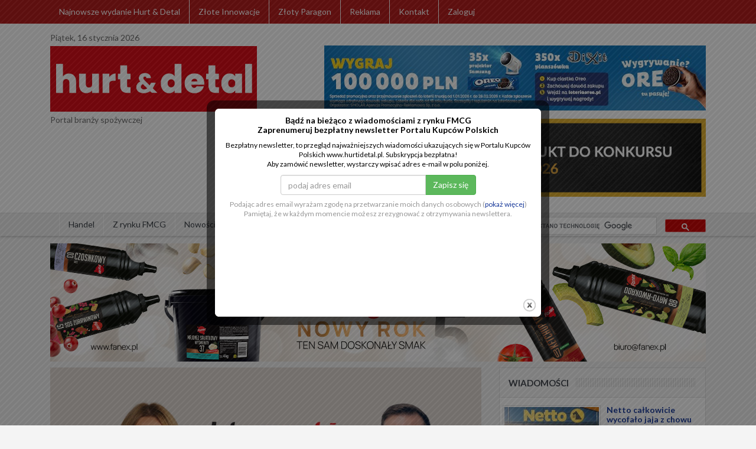

--- FILE ---
content_type: text/html; charset=utf-8
request_url: https://www.hurtidetal.pl/index/?PHPSESSID=0d399b45d9c7cc75e4765f89b34f8c0e
body_size: 20640
content:
<!-- 1index010 --><!doctype html>
<html id="parent-1"
      xmlns:fb="https://www.facebook.com/2008/fbml"
      lang="pl"
      xml:lang="pl">
<head>
  <meta charset="utf-8">
  <title>HURT & DETAL</title>
  <meta name="description"
        content="Serwis informacyjny dla właścicieli sklepów detalicznych. Internetowe wydanie miesięcznika Hurt &amp; Detal"/>
  <meta name="keywords"
        content="HURT & DETAL,handel,fmcg,detal,hurt,spożywka,detalista,portal handlowy,wiadomości handlowe,poradnik handlowca,portal spożywczy,"/>
  <meta content='width=device-width, initial-scale=1.0'
        name='viewport'>
        
    
  <link rel="Shortcut Icon"
        href="images/_shared/icon.ico"/>
      <link href='//fonts.googleapis.com/css?family=Lato:300,400,700&subset=latin,latin-ext'
        rel='stylesheet'
        type='text/css'>

  <link rel="stylesheet"
        href="//maxcdn.bootstrapcdn.com/bootstrap/3.3.0/css/bootstrap.min.css"
        type="text/css">
  <link rel="stylesheet"
        href="//netdna.bootstrapcdn.com/font-awesome/4.1.0/css/font-awesome.min.css"/>
    
  <script type="text/javascript"
          src="//ajax.googleapis.com/ajax/libs/jquery/2.1.1/jquery.min.js"></script>
  <script type="text/javascript"
          src="//maxcdn.bootstrapcdn.com/bootstrap/3.3.0/js/bootstrap.min.js"></script>

    
		<script type="text/javascript">
		/* <![CDATA[ */
		xajax = {};
		xajax.config = {};
		xajax.config.requestURI = 'https://www.hurtidetal.pl/response_ax/';
		xajax.config.statusMessages =  false;
		xajax.config.waitCursor = false;
		xajax.config.version = 'xajax 0.5 Beta 2';
		xajax.config.legacy = false;

function xajax_vote(){return xajax.call("vote", {parameters: arguments});}
function xajax_vote_results(){return xajax.call("vote_results", {parameters: arguments});}
function xajax_user_issue(){return xajax.call("user_issue", {parameters: arguments});}
		/* ]]> */
		</script>
		<script type="text/javascript" src="https://www.hurtidetal.pl/javascripts/xajax_js/xajax_core.js"></script>
		<script type="text/javascript">
		/* <![CDATA[ */
		window.setTimeout(
		 function () {
		  var scriptExists = false;
		  try { if (xajax.isLoaded) scriptExists = true; }
		  catch (e) {}
		  if (!scriptExists) {
		   alert('Error: the xajax Javascript component could not be included. Perhaps the URL is incorrect?\nURL: https://www.hurtidetal.pl/javascripts/xajax_js/xajax_core.js');
		  }
		 },
		6000
		);
		/* ]]> */
		</script>

              <script type="text/javascript"
              src="https://www.hurtidetal.pl/javascripts/jquery.fitvids.js"></script>
          <script type="text/javascript"
              src="https://www.hurtidetal.pl/javascripts/carousel.js"></script>
          <script type="text/javascript"
              src="https://www.hurtidetal.pl/javascripts/jquery.jcarousel.js"></script>
          <script type="text/javascript"
              src="https://www.hurtidetal.pl/javascripts/radio.js"></script>
          <script type="text/javascript"
              src="https://www.hurtidetal.pl/javascripts/jquery.cookie.js"></script>
          <script type="text/javascript"
              src="https://www.hurtidetal.pl/javascripts/colorbox.js"></script>
          <script type="text/javascript"
              src="https://www.hurtidetal.pl/javascripts/matchheight.js"></script>
          <script type="text/javascript"
              src="https://www.hurtidetal.pl/javascripts/ax_func.js"></script>
          <script type="text/javascript"
              src="https://www.hurtidetal.pl/javascripts/functions.js"></script>
          <script type="text/javascript"
              src="https://www.hurtidetal.pl/javascripts/jquery.lazyload.js"></script>
          <script type="text/javascript"
              src="https://www.hurtidetal.pl/javascripts/custom.js"></script>
        
              <link rel="stylesheet"
            href="https://www.hurtidetal.pl/stylesheets/style-new.css"
            type="text/css">
          <link rel="stylesheet"
            href="https://www.hurtidetal.pl/stylesheets/radio.css"
            type="text/css">
          <link rel="stylesheet"
            href="https://www.hurtidetal.pl/stylesheets/checkbox.css"
            type="text/css">
          <link rel="stylesheet"
            href="https://www.hurtidetal.pl/stylesheets/colorbox.css"
            type="text/css">
          <link rel="stylesheet"
            href="https://www.hurtidetal.pl/stylesheets/layout.css"
            type="text/css">
                  <script src="https://code.createjs.com/createjs-2015.11.26.min.js"></script>
  <script src="/images/out/trnd/trnd_960x200_hurtdetal.js"></script>


  <script type="text/javascript">
      
      function toggleDisclaimer(event) {
        event.preventDefault();
        var elem = $('#disclaimer-more');
        elem.hasClass('hidden') ? elem.removeClass('hidden') : elem.addClass('hidden')
      }

      (function (i, s, o, g, r, a, m) {
        i['GoogleAnalyticsObject'] = r;
        i[r] = i[r] || function () {
          (i[r].q = i[r].q || []).push(arguments)
        }, i[r].l = 1 * new Date();
        a = s.createElement(o),
            m = s.getElementsByTagName(o)[0];
        a.async = 1;
        a.src = g;
        m.parentNode.insertBefore(a, m)
      })(window, document, 'script', '//www.google-analytics.com/analytics.js', 'ga');
      
            ga('create', 'UA-5516652-8', 'auto');
            ga('send', 'pageview');
  </script>
          <link rel="stylesheet" href="/stylesheets/bg.css?m=12"/>
        
      <!-- Facebook Pixel Code -->
      <script>
        !function (f, b, e, v, n, t, s) {
          if (f.fbq) {
            return;
          }
          n = f.fbq = function () {
            n.callMethod ?
            n.callMethod.apply(n, arguments) : n.queue.push(arguments)
          };
          if (!f._fbq) {
            f._fbq = n;
          }
          n.push = n;
          n.loaded = !0;
          n.version = '2.0';
          n.queue = [];
          t = b.createElement(e);
          t.async = !0;
          t.src = v;
          s = b.getElementsByTagName(e)[0];
          s.parentNode.insertBefore(t, s)
        }(window, document, 'script',
          'https://connect.facebook.net/en_US/fbevents.js');
        fbq('init', '1895902510690055');
        fbq('track', 'PageView');
      </script>
      <noscript>
        <img height="1" width="1" style="display:none" src="https://www.facebook.com/tr?id=1895902510690055&ev=PageView&noscript=1"
        /></noscript>
      <!-- End Facebook Pixel Code -->
      <!-- Google Tag Manager -->
      <script>(function(w,d,s,l,i){w[l]=w[l]||[];w[l].push({'gtm.start': new Date().getTime(),event:'gtm.js'});var f=d.getElementsByTagName(s)[0],
            j=d.createElement(s),dl=l!='dataLayer'?'&l='+l:'';j.async=true;j.src= 'https://www.googletagmanager.com/gtm.js?id='+i+dl;f.parentNode.insertBefore(j,f);
        })(window,document,'script','dataLayer','GTM-KWMTVDZC');</script>
    
</head>
<body id="site-index" class="hid">
  <div id="fb-root"></div>
  <noscript><iframe src="https://www.googletagmanager.com/ns.html?id=GTM-KWMTVDZC" height="0" width="0" style="display:none;visibility:hidden"></iframe></noscript>

  <script type="text/javascript">(function (d, s, id) {
      var js, fjs = d.getElementsByTagName(s)[0];
      if (d.getElementById(id)) {
        return;
      }
      js = d.createElement(s);
      js.id = id;
      js.src = "//connect.facebook.net/pl_PL/all.js#xfbml=1";
      fjs.parentNode.insertBefore(js, fjs);
    }(document, 'script', 'facebook-jssdk'));</script>

  <header>
    <div class="top-bar">
      <div class="container">
        <div class="navbar-header">
          <button type="button" class="navbar-toggle collapsed" data-toggle="collapse" data-target="#navbar-top" aria-expanded="false" aria-controls="navbar">
            <span class="sr-only">menu</span>
            <span class="icon-bar"></span>
            <span class="icon-bar"></span>
            <span class="icon-bar"></span>
          </button>
          <div id="navbar-top" class="navbar-collapse collapse">
              <ul class="menu mred" id=""><li class='nocats'><a href="/wydanie/" id="kat_168">Najnowsze wydanie Hurt & Detal</a></li><li class='nocats'><a href="http://zloteinnowacje.pl/" id="kat_235">Złote Innowacje</a></li><li class='nocats'><a href="https://www.hurtidetal.pl/articles/kid,94/tile,Z%C5%82oty+Paragon/" id="kat_94">Złoty Paragon</a></li><li class='nocats'><a href="https://www.hurtidetal.pl/articles/kid,122/tile,Reklama/" id="kat_122">Reklama</a></li><li class='nocats'><a href="http://hurtidetal.pl/article/art_id,815-67/wydawca/#rest" id="kat_67">Kontakt</a></li><li class='nocats'><a href="/login/" id="kat_232">Zaloguj</a></li></ul>          </div>
        </div>
        <ul class="second hidden-xs">
                                </ul>
      </div>
    </div>
    <div class="container h90">
      <div class="rows as-table">
        <div class="col-xs-12 col-sm-4 as-cell">
          <div class="logo">
              Piątek, 16 stycznia 2026            <a href="/"><img src="https://hurtidetal.pl/i/1/57051315067caca943df0e.jpg"
                             alt="HURT & DETAL"
                             title="HURT & DETAL"
                             class="img-responsive"/></a>
            <span class="subtitle">Portal branży spożywczej</span>
          </div>
        </div>
        <div class="col-sm-8 hidden-xs text-right head-b as-row">
            <div class="ads a">
          <div class="text-center position-relative">
                      <a href="https://www.hurtidetal.pl/b/id,827/" target="aa" rel="nofollow" title="OREO"><img src="https://hurtidetal.pl/i/1/_banery/13/1814827776694a5d92690e7.jpg" title="OREO" class="baner-cms img-responsive "></a>
                </div>
                                </div>

            
            <div class="ads a">
          <div class="text-center position-relative">
                      <a href="https://www.hurtidetal.pl/b/id,816/" target="aa" rel="nofollow" title="Złoty Paragon 2026"><img src="https://hurtidetal.pl/i/1/_banery/15/904064668692d5e175fe86.png" title="Złoty Paragon 2026" class="baner-cms img-responsive "></a>
                </div>
                                </div>

        </div>
      </div>
    </div>
    <div class="bottom-bar">
      <div class="container">
        <div class="rows">
          <div class="col-xs-12 col-sm-8">
            <div class="navbar-header">
              <button type="button" class="navbar-toggle collapsed" data-toggle="collapse" data-target="#navbar" aria-expanded="false" aria-controls="navbar">
                <span class="sr-only">menu</span>
                <span class="icon-bar"></span>
                <span class="icon-bar"></span>
                <span class="icon-bar"></span>
              </button>
              <div id="navbar" class="navbar-collapse collapse">
                  <ul class="menu blue" id=""><li class='nocats'><a href="https://www.hurtidetal.pl/articles/kid,161/tile,Handel/" id="kat_161">Handel</a></li><li class='nocats'><a href="https://www.hurtidetal.pl/articles/kid,101/tile,Z+rynku+FMCG/" id="kat_101">Z rynku FMCG</a></li><li class='nocats'><a href="https://www.hurtidetal.pl/articles/kid,95/tile,Nowo%C5%9Bci/" id="kat_95">Nowości</a></li><li class='nocats'><a href="https://www.hurtidetal.pl/articles/kid,115/tile,Felietony/" id="kat_115">Felietony</a></li><li class='nocats'><a href="https://www.hurtidetal.pl/articles/kid,61/tile,Kategorie+produkt%C3%B3w/" id="kat_61">Kategorie produktów</a></li><li class='nocats'><a href="https://www.hurtidetal.pl/articles/kid,62/tile,Wywiady/" id="kat_62">Wywiady</a></li></ul>              </div>
            </div>
          </div>
          <div class="hidden-xs col-sm-4 text-right">
                            
                <script>
                  (function () {
                    var cx = '000528417523881952660:wkhzb0kis9q';
                    var gcse = document.createElement('script');
                    gcse.type = 'text/javascript';
                    gcse.async = true;
                    gcse.src = 'https://cse.google.com/cse.js?cx=' + cx;
                    var s = document.getElementsByTagName('script')[0];
                    s.parentNode.insertBefore(gcse, s);
                  })();
                </script>
                <gcse:search></gcse:search>
              
                        </div>
        </div>
      </div>
    </div>
  </header>
<section>
  <div class="container">
                        <div class="row clearfix">
          <div class="col-xs-12">
              
              <div class="ads a">
          <div class="text-center position-relative">
                      <a href="https://www.hurtidetal.pl/b/id,830/" target="aa" rel="nofollow" title="Fanex"><img src="https://hurtidetal.pl/i/1/_banery/0/10413883266968db4fa8968.jpg" title="Fanex" class="baner-cms img-responsive "></a>
                </div>
                                </div>

          </div>
        </div>
                
              <div class="rows clearfix">
                                              <div data-mh="row_1"                 class="module text-left col-xs-12 col-sm-6 col-md-8">
                                    <div id="main_news" class="carousel slide" data-ride="carousel">
  <ol class="carousel-indicators">
                    <li data-target="#main_news" class="active" data-slide-to="0">&nbsp;</li>
                      <li data-target="#main_news" class="" data-slide-to="1">&nbsp;</li>
                      <li data-target="#main_news" class="" data-slide-to="2">&nbsp;</li>
            </ol>

  <div class="carousel-inner" role="listbox">
                    <div class="item active">
        <a href="https://www.hurtidetal.pl/article/art_id,46645-107/intermarché-wzmacnia-struktury-operacyjne-w-polsce/place,1/#rest" title="Intermarché wzmacnia struktury operacyjne w Polsce">
          <img src="https://hurtidetal.pl/i/1/_art/46645/1165165572696a109e000b1.jpg" class="img-responsive" alt="Intermarché wzmacnia struktury operacyjne w Polsce" title="Intermarché wzmacnia struktury operacyjne w Polsce"/>
        </a>

        <div class="carousel-caption text-left">
          <a href="https://www.hurtidetal.pl/article/art_id,46645-107/intermarché-wzmacnia-struktury-operacyjne-w-polsce/place,1/#rest" title="Intermarché wzmacnia struktury operacyjne w Polsce">
            <h2>Intermarché wzmacnia struktury operacyjne w Polsce</h2>

            <p>
                              Intermarché wprowadza zmiany w strukturach operacyjnych w Polsce, wzmacniając realizację strategii handlowej i efektywność działania sieci. Karolina Dalecka objęła stanowisko Dyrektora...
                          </p>
          </a>
        </div>
      </div>
                      <div class="item">
        <a href="https://www.hurtidetal.pl/article/art_id,46642-107/handel-sprzeciwia-sie-sprzedazy-bezwitrynowej-alkoholu/place,1/#rest" title="Handel sprzeciwia się sprzedaży bezwitrynowej alkoholu">
          <img src="https://hurtidetal.pl/i/1/_art/46642/1567082479696a02f8b5dc8.jpg" class="img-responsive" alt="Handel sprzeciwia się sprzedaży bezwitrynowej alkoholu" title="Handel sprzeciwia się sprzedaży bezwitrynowej alkoholu"/>
        </a>

        <div class="carousel-caption text-left">
          <a href="https://www.hurtidetal.pl/article/art_id,46642-107/handel-sprzeciwia-sie-sprzedazy-bezwitrynowej-alkoholu/place,1/#rest" title="Handel sprzeciwia się sprzedaży bezwitrynowej alkoholu">
            <h2>Handel sprzeciwia się sprzedaży bezwitrynowej alkoholu</h2>

            <p>
                              Przedstawiciele handlu i rynku napojów alkoholowych sprzeciwiają się propozycji wprowadzenia tzw. sprzedaży bezwitrynowej alkoholu, postulowanej przez Polską Organizację Przemysłu i Handlu...
                          </p>
          </a>
        </div>
      </div>
                      <div class="item">
        <a href="https://www.hurtidetal.pl/article/art_id,46640-107/carrefour-polska-zeme-i-gtc-otworzyli-strefe-recyklingu/place,1/#rest" title="Carrefour Polska, Zeme i GTC otworzyli Strefę Recyklingu">
          <img src="https://hurtidetal.pl/i/1/_art/46640/9050706676969f4b3495ca.jpg" class="img-responsive" alt="Carrefour Polska, Zeme i GTC otworzyli Strefę Recyklingu" title="Carrefour Polska, Zeme i GTC otworzyli Strefę Recyklingu"/>
        </a>

        <div class="carousel-caption text-left">
          <a href="https://www.hurtidetal.pl/article/art_id,46640-107/carrefour-polska-zeme-i-gtc-otworzyli-strefe-recyklingu/place,1/#rest" title="Carrefour Polska, Zeme i GTC otworzyli Strefę Recyklingu">
            <h2>Carrefour Polska, Zeme i GTC otworzyli Strefę Recyklingu</h2>

            <p>
                              W Galerii Północnej w Warszawie otwarto Strefę Recyklingu, w której konsumenci mogą w jednym miejscu oddać opakowania kaucyjne oraz inne kluczowe frakcje odpadów, wspierając rozwój...
                          </p>
          </a>
        </div>
      </div>
            </div>

  <a class="left carousel-control" href="#main_news" role="button" data-slide="prev">
    <span class="glyphicon glyphicon-chevron-left" aria-hidden="true"></span>
    <span class="sr-only">Poprzedni</span>
  </a>
  <a class="right carousel-control" href="#main_news" role="button" data-slide="next">
    <span class="glyphicon glyphicon-chevron-right" aria-hidden="true"></span>
    <span class="sr-only">Następny</span>
  </a>
</div>
                            </div>
                                                                                                    <div data-mh="row_1"                 class="module text-left col-xs-12 col-sm-6 col-md-4">
                                    <div class="box box_107">
  <div class="box-title"><h3 class="cat-title"><a href="https://www.hurtidetal.pl/articles/kid,107/" class="more"><span>Wiadomości</span></a></h3></div>
  <ul class="articles"><li><a href="https://www.hurtidetal.pl/article/art_id,46639/netto-calkowicie-wycofalo-jaja-z-chowu-klatkowego-z-marek-wlasnych/" rel="nofollow"><img src="https://hurtidetal.pl/i/1/_art/46639/zaj_876210366969e81449e8d.jpg" title="Netto-calkowicie-wycofalo-jaja-z-chowu-klatkowego-z-marek-wlasnych" /></a><a href="https://www.hurtidetal.pl/article/art_id,46639/netto-calkowicie-wycofalo-jaja-z-chowu-klatkowego-z-marek-wlasnych/" class="title"><strong>Netto całkowicie wycofało jaja z chowu klatkowego z marek własnych</strong></a><p>Netto Polska zakończyło proces eliminacji jaj z chowu...</p></li><li><a href="https://www.hurtidetal.pl/article/art_id,46621/lidl-polska-ponownie-z-tytulem-top-employer/" rel="nofollow"><img src="https://hurtidetal.pl/i/1/_art/46621/zaj_16937948226968b26412d11.jpg" title="Lidl-Polska-ponownie-z-tytulem-Top-Employer" /></a><a href="https://www.hurtidetal.pl/article/art_id,46621/lidl-polska-ponownie-z-tytulem-top-employer/" class="title"><strong>Lidl Polska ponownie z tytułem Top Employer</strong></a><p>Lidl Polska po raz kolejny zdobył tytuł „Top Employer”...</p></li><li><a href="https://www.hurtidetal.pl/article/art_id,46620/dynamika-cen-w-sklepach-wyraznie-hamuje/" rel="nofollow"><img src="https://hurtidetal.pl/i/1/_art/46620/zaj_17038671256968aed018302.jpg" title="Dynamika-cen-w-sklepach-wyraznie-hamuje" /></a><a href="https://www.hurtidetal.pl/article/art_id,46620/dynamika-cen-w-sklepach-wyraznie-hamuje/" class="title"><strong>Dynamika cen w sklepach wyraźnie hamuje</strong></a><p>W grudniu tempo wzrostu cen codziennych zakupów spadło do...</p></li></ul>
</div>

                            </div>
                                                                                                                  </div>
                    <div class="rows clearfix">
                                                                    <div data-mh="row_2"                 class="module text-left col-xs-12 col-sm-6 col-md-12">
                                    <div class="ads a">
          <div class="text-center position-relative">
                      <a href="https://www.hurtidetal.pl/b/id,829/" target="aa" rel="nofollow" title="Sertop"><img src="https://hurtidetal.pl/i/1/_banery/16/1748785117695e90c715344.gif" title="Sertop" class="baner-cms img-responsive "></a>
                </div>
                                </div>

                            </div>
                                                                                                                  </div>
                    <div class="rows clearfix">
                                                                    <div data-mh="row_3"                 class="module text-left col-xs-12 col-sm-6 col-md-4">
                                    <iframe style="width:100%; height:100%;min-height: 190px"315" src="https://www.youtube.com/embed/lq5lp9x9Bek?si=vvMmqRppKQPdA0au" frameborder="0" allow="autoplay; encrypted-media" allowfullscreen></iframe>
                            </div>
                                                                                                    <div data-mh="row_3"                 class="module text-left col-xs-12 col-sm-6 col-md-4">
                                    <iframe style="width:100%; height:100%;min-height: 190px"315" src="https://www.youtube.com/embed/hJYcKQilB8A?si=rYD-I8INX-Do2Wih" frameborder="0" allow="autoplay; encrypted-media" allowfullscreen></iframe>
                            </div>
                                                                                                    <div data-mh="row_3"                 class="module text-left col-xs-12 col-sm-6 col-md-4">
                                    <iframe style="width:100%; height:100%;min-height: 190px"315" src="https://www.youtube.com/embed/_9Ydy1PtwlU?si=tfAn5Lbf2oIA9_vz" frameborder="0" allow="autoplay; encrypted-media" allowfullscreen></iframe>
                            </div>
                                                                                                                  </div>
                    <div class="rows clearfix">
                                                                    <div data-mh="row_4"                 class="module text-left col-xs-12 col-sm-6 col-md-4">
                                      <div class="box box_96">
    <div class="box-title"><h3 class="cat-title">
        <a href="https://www.hurtidetal.pl/articles/kid,96/" class="more"><span>
                          Kampanie i Promocje
                    </span></a></h3>
    </div>
    <ul class="articles"><li><a href="https://www.hurtidetal.pl/article/art_id,46636-96/lays-love-it-or-lose-it-u-konsumenci-wybieraja-limitowany-smak-ktory-zostanie-na-polkach-na-dluzej/" rel="nofollow"><img src="https://hurtidetal.pl/i/1/_art/46636/zaj_20991493556968fc961ffaa.jpg" title="Lays-Love-it-or-lose-it-U-konsumenci-wybieraja-limitowany-smak-ktory-zostanie-na-polkach-na-dluzej" /></a><a href="https://www.hurtidetal.pl/article/art_id,46636-96/lays-love-it-or-lose-it-u-konsumenci-wybieraja-limitowany-smak-ktory-zostanie-na-polkach-na-dluzej/" class="title"><strong>Lay’s Love it or lose it! – konsumenci wybierają limitowany smak, który zostanie na półkach na dłużej</strong></a><p>Głosowanie rusza 19 stycznia...</p></li><li><a href="https://www.hurtidetal.pl/article/art_id,46585-96/dzem-lowicz-dowozi-postanowienia-z-przyjemnoscia/" rel="nofollow"><img src="https://hurtidetal.pl/i/1/_art/46585/zaj_729576251696748d9c25c8.jpg" title="Dzem-Lowicz-dowozi-postanowienia-z-przyjemnoscia" /></a><a href="https://www.hurtidetal.pl/article/art_id,46585-96/dzem-lowicz-dowozi-postanowienia-z-przyjemnoscia/" class="title"><strong>Dżem Łowicz dowozi postanowienia z przyjemnością! </strong></a><p>Marka Łowicz rozpoczęła nowy rok kolejną odsłoną kampanii...</p></li><li><a href="https://www.hurtidetal.pl/article/art_id,46540-96/harnas-edukuje-o-systemie-kaucyjnym/" rel="nofollow"><img src="https://hurtidetal.pl/i/1/_art/46540/zaj_135777200269651e87ba45f.jpg" title="Harnas-edukuje-o-systemie-kaucyjnym" /></a><a href="https://www.hurtidetal.pl/article/art_id,46540-96/harnas-edukuje-o-systemie-kaucyjnym/" class="title"><strong>Harnaś edukuje o systemie kaucyjnym</strong></a><p>Marka Harnaś uruchamia kampanię „Łoddawajcie pusecki!”...</p></li><li><a href="https://www.hurtidetal.pl/article/art_id,46524-96/nowa-kampania-czarnej-herbaty-big-active-ceylon/" rel="nofollow"><img src="https://hurtidetal.pl/i/1/_art/46524/zaj_12406341916960e9afa355c.jpg" title="Nowa-kampania-czarnej-herbaty-Big-Active-Ceylon" /></a><a href="https://www.hurtidetal.pl/article/art_id,46524-96/nowa-kampania-czarnej-herbaty-big-active-ceylon/" class="title"><strong>Nowa kampania czarnej herbaty Big-Active Ceylon</strong></a><p>Wystartowała kampania reklamowa czarnych herbat Big-Active –...</p></li><li><a href="https://www.hurtidetal.pl/article/art_id,46512-96/pr-hub-z-nowymi-projektami-edukacyjnymi-dla-grupy-maspex/" rel="nofollow"><img src="https://hurtidetal.pl/i/1/_art/46512/zaj_1111472360695f91067bf1b.jpg" title="PR-Hub-z-nowymi-projektami-edukacyjnymi-dla-Grupy-Maspex" /></a><a href="https://www.hurtidetal.pl/article/art_id,46512-96/pr-hub-z-nowymi-projektami-edukacyjnymi-dla-grupy-maspex/" class="title"><strong>PR Hub z nowymi projektami edukacyjnymi dla Grupy Maspex</strong></a><p>PR Hub wzmocni komunikację edukacyjnych projektów Grupy...</p></li></ul>
  </div>

                            </div>
                                                                                                    <div data-mh="row_4"                 class="module text-left col-xs-12 col-sm-6 col-md-4">
                                      <div class="box box_95">
    <div class="box-title"><h3 class="cat-title">
        <a href="https://www.hurtidetal.pl/articles/kid,95/" class="more"><span>
                          Nowości
                    </span></a></h3>
    </div>
    <ul class="articles"><li><a href="https://www.hurtidetal.pl/article/art_id,46638-95/podaruj-chwile-przyjemnosci-u-slodycze-wawel-na-wyjatkowe-okazje/" rel="nofollow"><img src="https://hurtidetal.pl/i/1/_art/46638/zaj_17904812506968ffbd9215a.jpg" title="Podaruj-chwile-przyjemnosci-U-slodycze-Wawel-na-wyjatkowe-okazje" /></a><a href="https://www.hurtidetal.pl/article/art_id,46638-95/podaruj-chwile-przyjemnosci-u-slodycze-wawel-na-wyjatkowe-okazje/" class="title"><strong>Podaruj chwilę przyjemności – słodycze Wawel na wyjątkowe okazje</strong></a><p>Pierwsze miesiące roku to czas celebrowania bliskości. Zimowe...</p></li><li><a href="https://www.hurtidetal.pl/article/art_id,46636-95/lays-love-it-or-lose-it-u-konsumenci-wybieraja-limitowany-smak-ktory-zostanie-na-polkach-na-dluzej/" rel="nofollow"><img src="https://hurtidetal.pl/i/1/_art/46636/zaj_20991493556968fc961ffaa.jpg" title="Lays-Love-it-or-lose-it-U-konsumenci-wybieraja-limitowany-smak-ktory-zostanie-na-polkach-na-dluzej" /></a><a href="https://www.hurtidetal.pl/article/art_id,46636-95/lays-love-it-or-lose-it-u-konsumenci-wybieraja-limitowany-smak-ktory-zostanie-na-polkach-na-dluzej/" class="title"><strong>Lay’s Love it or lose it! – konsumenci wybierają limitowany smak, który zostanie na półkach na dłużej</strong></a><p>Głosowanie rusza 19 stycznia...</p></li><li><a href="https://www.hurtidetal.pl/article/art_id,46635-95/veganuary-z-garden-gourmet-u-roslinna-kuchnia-w-pysznym-wydaniu/" rel="nofollow"><img src="https://hurtidetal.pl/i/1/_art/46635/zaj_6178907526968fae80be52.jpg" title="Veganuary-z-GARDEN-GOURMET-U-roslinna-kuchnia-w-pysznym-wydaniu" /></a><a href="https://www.hurtidetal.pl/article/art_id,46635-95/veganuary-z-garden-gourmet-u-roslinna-kuchnia-w-pysznym-wydaniu/" class="title"><strong>Veganuary z GARDEN GOURMET – roślinna kuchnia w pysznym wydaniu</strong></a><p>Początek roku to świetny moment, aby spróbować czegoś...</p></li><li><a href="https://www.hurtidetal.pl/article/art_id,46628-95/sun-hee-danie-instant-topokki-sweetspicy-120-g/" rel="nofollow"><img src="https://hurtidetal.pl/i/1/_art/46628/zaj_7877758796968c8e55abd0.jpg" title="Sun-Hee-Danie-instant-Topokki-SweetSpicy-120-g" /></a><a href="https://www.hurtidetal.pl/article/art_id,46628-95/sun-hee-danie-instant-topokki-sweetspicy-120-g/" class="title"><strong>Sun Hee Danie instant Topokki Sweet&Spicy 120 g</strong></a><p>Do oferty dań instant dołącza koreański street food Sun Hee...</p></li><li><a href="https://www.hurtidetal.pl/article/art_id,46627-95/pierogipro-ktore-daja-ci-cos-wiecej/" rel="nofollow"><img src="https://hurtidetal.pl/i/1/_art/46627/zaj_14547803176968c7423c305.jpg" title="PierogiPRO-ktore-daja-Ci-cos-wiecej" /></a><a href="https://www.hurtidetal.pl/article/art_id,46627-95/pierogipro-ktore-daja-ci-cos-wiecej/" class="title"><strong>PierogiPRO, które dają Ci coś więcej!</strong></a><p>Firma Iglotex wprowadziła do oferty linię pierogów...</p></li></ul>
  </div>

                            </div>
                                                                                                    <div data-mh="row_4"                 class="module text-left col-xs-12 col-sm-6 col-md-4">
                                      <div class="box box_101">
    <div class="box-title"><h3 class="cat-title">
        <a href="https://www.hurtidetal.pl/articles/kid,101/" class="more"><span>
                          Z rynku FMCG
                    </span></a></h3>
    </div>
    <ul class="articles"><li><a href="https://www.hurtidetal.pl/article/art_id,46650-101/siec-aldi-po-raz-kolejny-gra-z-wielka-orkiestra-swiatecznej-pomocy/" rel="nofollow"><img src="https://hurtidetal.pl/i/1/_art/46650/zaj_1228108802696a1fa055df2.jpg" title="Siec-ALDI-po-raz-kolejny-gra-z-Wielka-Orkiestra-Swiatecznej-Pomocy" /></a><a href="https://www.hurtidetal.pl/article/art_id,46650-101/siec-aldi-po-raz-kolejny-gra-z-wielka-orkiestra-swiatecznej-pomocy/" class="title"><strong>Sieć ALDI po raz kolejny gra z Wielką Orkiestrą Świątecznej Pomocy</strong></a><p>ALDI Polska bierze udział w 34. Finale Wielkiej Orkiestry...</p></li><li><a href="https://www.hurtidetal.pl/article/art_id,46649-101/tarczynski-po-raz-siodmy-sponsorem-wosp/" rel="nofollow"><img src="https://hurtidetal.pl/i/1/_art/46649/zaj_762666874696a1d928c59e.jpg" title="Tarczynski-po-raz-siodmy-sponsorem-WOSP" /></a><a href="https://www.hurtidetal.pl/article/art_id,46649-101/tarczynski-po-raz-siodmy-sponsorem-wosp/" class="title"><strong>Tarczyński po raz siódmy sponsorem WOŚP</strong></a><p>25 stycznia marka Tarczyński po raz siódmy zostanie sponsorem...</p></li><li><a href="https://www.hurtidetal.pl/article/art_id,46637-101/pawilon-tutto-fruit--veg-z-centralnym-miejscem-na-targach-tuttofood-2026-w-mediolanie/" rel="nofollow"><img src="https://hurtidetal.pl/i/1/_art/46637/zaj_14458532256968fe27e9b4d.jpg" title="Pawilon-TUTTO-Fruit--Veg-z-centralnym-miejscem-na-targach-TUTTOFOOD-2026-w-Mediolanie" /></a><a href="https://www.hurtidetal.pl/article/art_id,46637-101/pawilon-tutto-fruit--veg-z-centralnym-miejscem-na-targach-tuttofood-2026-w-mediolanie/" class="title"><strong>Pawilon TUTTO Fruit & Veg z centralnym miejscem na targach TUTTOFOOD 2026 w Mediolanie</strong></a><p>Wiodąca platforma biznesowa...</p></li><li><a href="https://www.hurtidetal.pl/article/art_id,46622-101/badz-active-z-big-active-u-rusza-projekt-zima-2026/" rel="nofollow"><img src="https://hurtidetal.pl/i/1/_art/46622/zaj_16315428446968b9fa6806b.jpg" title="Badz-active-z-Big-Active-U-rusza-Projekt-Zima-2026" /></a><a href="https://www.hurtidetal.pl/article/art_id,46622-101/badz-active-z-big-active-u-rusza-projekt-zima-2026/" class="title"><strong>Bądź active z Big-Active – rusza „Projekt Zima” 2026!</strong></a><p>„Projekt Zima” jest największym eventem organizowanym...</p></li><li><a href="https://www.hurtidetal.pl/article/art_id,46593-101/partner-center-sponsorem-strategicznym-balu-charytatywnego-fundacji-lodz/" rel="nofollow"><img src="https://hurtidetal.pl/i/1/_art/46593/zaj_514005173696790a077c19.jpg" title="Partner-Center-sponsorem-strategicznym-Balu-Charytatywnego-Fundacji-Lodz" /></a><a href="https://www.hurtidetal.pl/article/art_id,46593-101/partner-center-sponsorem-strategicznym-balu-charytatywnego-fundacji-lodz/" class="title"><strong>Partner Center sponsorem strategicznym Balu Charytatywnego Fundacji Łódź</strong></a><p>450 osób weźmie udział w tegorocznym Balu Charytatywnym...</p></li></ul>
  </div>

                            </div>
                                                                                                                  </div>
                    <div class="rows clearfix">
                                                                    <div data-mh="row_5"                 class="module text-left col-xs-12 col-sm-6 col-md-4">
                                      <div class="box box_161">
    <div class="box-title"><h3 class="cat-title">
        <a href="https://www.hurtidetal.pl/articles/kid,161/" class="more"><span>
                          Handel
                    </span></a></h3>
    </div>
    <ul class="articles"><li><div class="big-pic"><a href="https://www.hurtidetal.pl/article/art_id,46651-161/mercosur-pod-lupa-szanse-zagrozenia-i-realia-dla-zdrowia-rynku-i-srodowiska/" rel="nofollow"><img src="https://hurtidetal.pl/i/1/_art/46651/art_1538087787696a2595685ae.jpg" class="img-responsive" title="Mercosur-pod-lupa-szanse-zagrozenia-i-realia-dla-zdrowia-rynku-i-srodowiska" /></a><div class="box-caption"><h2><a href="https://www.hurtidetal.pl/article/art_id,46651-161/mercosur-pod-lupa-szanse-zagrozenia-i-realia-dla-zdrowia-rynku-i-srodowiska/">Mercosur pod lupą: szanse, zagrożenia i realia dla zdrowia, rynku i środowiska</a></h2></div></div></li></ul>
  </div>

                            </div>
                                                                                                    <div data-mh="row_5"                 class="module text-left col-xs-12 col-sm-6 col-md-4">
                                    <div class="ads a">
          <div class="text-center position-relative">
                      <a href="https://www.hurtidetal.pl/b/id,828/" target="aa" rel="nofollow" title="OREO"><img src="https://hurtidetal.pl/i/1/_banery/1/1976658289694a5dae4b406.jpg" title="OREO" class="baner-cms img-responsive  img-responsive"></a>
                </div>
                                </div>

                            </div>
                                                                                                    <div data-mh="row_5"                 class="module text-left col-xs-12 col-sm-6 col-md-4">
                                      <div class="box box_118">
    <div class="box-title"><h3 class="cat-title">
        <a href="https://www.hurtidetal.pl/articles/kid,118/" class="more"><span>
                          Shop Doctor
                    </span></a></h3>
    </div>
    <ul class="articles"><li><div class="big-pic"><a href="https://www.hurtidetal.pl/article/art_id,46338-118/jak-zwiekszyc-sprzedaz-w-sklepie-spozywczym-dzieki-mediom-spolecznosciowym/" rel="nofollow"><img src="https://hurtidetal.pl/i/1/_art/46338/art_106848535693bc30293621.jpg" class="img-responsive" title="Jak-zwiekszyc-sprzedaz-w-sklepie-spozywczym-dzieki-mediom-spolecznosciowym" /></a><div class="box-caption"><h2><a href="https://www.hurtidetal.pl/article/art_id,46338-118/jak-zwiekszyc-sprzedaz-w-sklepie-spozywczym-dzieki-mediom-spolecznosciowym/">Jak zwiększyć sprzedaż w sklepie spożywczym dzięki mediom społecznościowym?</a></h2></div></div></li></ul>
  </div>

                            </div>
                                                                                                                  </div>
                    <div class="rows clearfix">
                                                                    <div data-mh="row_6"                 class="module text-left col-xs-12 col-sm-6 col-md-4">
                                    <iframe style="width:100%; height:100%;min-height: 190px"315" src="https://www.youtube.com/embed/9O1ouiFmwGA?si=ICIwJK9xinaiRGQh" frameborder="0" allow="autoplay; encrypted-media" allowfullscreen></iframe>
                            </div>
                                                                                                    <div data-mh="row_6"                 class="module text-left col-xs-12 col-sm-6 col-md-4">
                                    <iframe style="width:100%; height:100%;min-height: 190px"315" src="https://www.youtube.com/embed/0AKuzykcn2k?si=nfscC5Hembb6DKj2" frameborder="0" allow="autoplay; encrypted-media" allowfullscreen></iframe>
                            </div>
                                                                                                    <div data-mh="row_6"                 class="module text-left col-xs-12 col-sm-6 col-md-4">
                                    <iframe style="width:100%; height:100%;min-height: 190px"315" src="https://www.youtube.com/embed/YgQqSGwMBas?si=PpqBd2D-oNeHJBzS" frameborder="0" allow="autoplay; encrypted-media" allowfullscreen></iframe>
                            </div>
                                                                                                                  </div>
                    <div class="rows clearfix">
                                                                    <div data-mh="row_7"                 class="module text-left col-xs-12 col-sm-6 col-md-4">
                                      <div class="box box_60">
    <div class="box-title"><h3 class="cat-title">
        <a href="https://www.hurtidetal.pl/articles/kid,60/" class="more"><span>
                          Raporty
                    </span></a></h3>
    </div>
    <ul class="articles"><li><a href="https://www.hurtidetal.pl/article/art_id,45874-60/alkohol-i-napoje-na-swiatecznym-stole/" rel="nofollow"><img src="https://hurtidetal.pl/i/1/_art/45874/zaj_36708562368f0f8baa3fff.jpg" title="Alkohol-i-napoje-na-swiatecznym-stole" /></a><a href="https://www.hurtidetal.pl/article/art_id,45874-60/alkohol-i-napoje-na-swiatecznym-stole/" class="title"><strong>Alkohol i napoje na świątecznym stole</strong></a><p>Napoje i alkohole to nieodłączny element świątecznego...</p></li><li><a href="https://www.hurtidetal.pl/article/art_id,45873-60/wytrawne-swieta/" rel="nofollow"><img src="https://hurtidetal.pl/i/1/_art/45873/zaj_116955355068f0f36760537.jpg" title="Wytrawne-swieta" /></a><a href="https://www.hurtidetal.pl/article/art_id,45873-60/wytrawne-swieta/" class="title"><strong>Wytrawne święta</strong></a><p>Święta Bożego Narodzenia to przede wszystkim wytrawne smaki...</p></li><li><a href="https://www.hurtidetal.pl/article/art_id,45872-60/slodkie-swieta/" rel="nofollow"><img src="https://hurtidetal.pl/i/1/_art/45872/zaj_143139044668f0e1f76bd7d.jpg" title="Slodkie-swieta" /></a><a href="https://www.hurtidetal.pl/article/art_id,45872-60/slodkie-swieta/" class="title"><strong>Słodkie święta</strong></a><p>Święta to najbardziej dochodowy okres w handlu. Czekolady...</p></li><li><a href="https://www.hurtidetal.pl/article/art_id,45859-60/swieta-pachna-wypiekami/" rel="nofollow"><img src="https://hurtidetal.pl/i/1/_art/45859/zaj_98457195968efa0ed98823.jpg" title="Swieta-pachna-wypiekami" /></a><a href="https://www.hurtidetal.pl/article/art_id,45859-60/swieta-pachna-wypiekami/" class="title"><strong>Święta pachną wypiekami</strong></a><p>Grudzień to kluczowy miesiąc dla sprzedaży produktów do...</p></li><li><a href="https://www.hurtidetal.pl/article/art_id,45858-60/boze-narodzenie-w-handlu/" rel="nofollow"><img src="https://hurtidetal.pl/i/1/_art/45858/zaj_135380371868ef961f50828.jpg" title="Boze-Narodzenie-w-handlu" /></a><a href="https://www.hurtidetal.pl/article/art_id,45858-60/boze-narodzenie-w-handlu/" class="title"><strong>Boże Narodzenie w handlu</strong></a><p>Choć dopiero październik, sklepy już szykują się na Boże...</p></li></ul>
  </div>

                            </div>
                                                                                                    <div data-mh="row_7"                 class="module text-left col-xs-12 col-sm-6 col-md-4">
                                      <div class="box box_253">
    <div class="box-title"><h3 class="cat-title">
        <a href="https://www.hurtidetal.pl/articles/kid,253/" class="more"><span>
                          Nowoczesny Retail
                    </span></a></h3>
    </div>
    <ul class="articles"><li><a href="https://www.hurtidetal.pl/article/art_id,46570-253/green-holding-ambitne-cele-i-realne-dzialania/" rel="nofollow"><img src="https://hurtidetal.pl/i/1/_art/46570/zaj_234126678696650999a549.jpg" title="Green-Holding-ambitne-cele-i-realne-dzialania" /></a><a href="https://www.hurtidetal.pl/article/art_id,46570-253/green-holding-ambitne-cele-i-realne-dzialania/" class="title"><strong>Green Holding: ambitne cele i realne działania</strong></a><p>Z Małgorzatą Pietrzyk-Żarską, Dyrektorką ds...</p></li><li><a href="https://www.hurtidetal.pl/article/art_id,46316-253/mars-w-strone-zrownowazonej-przyszlosci/" rel="nofollow"><img src="https://hurtidetal.pl/i/1/_art/46316/zaj_1446729013693970bb87bef.jpg" title="Mars-w-strone-zrownowazonej-przyszlosci" /></a><a href="https://www.hurtidetal.pl/article/art_id,46316-253/mars-w-strone-zrownowazonej-przyszlosci/" class="title"><strong>Mars: w stronę zrównoważonej przyszłości</strong></a><p>Mars planuje globalnie osiągnąć neutralność klimatyczną...</p></li><li><a href="https://www.hurtidetal.pl/article/art_id,45828-253/pepsico-i-wyzwania-klimatyczne-polska-perspektywa-globalnych-celow/" rel="nofollow"><img src="https://hurtidetal.pl/i/1/_art/45828/zaj_189000379768ecbda2de0ed.jpg" title="PepsiCo-i-wyzwania-klimatyczne-polska-perspektywa-globalnych-celow" /></a><a href="https://www.hurtidetal.pl/article/art_id,45828-253/pepsico-i-wyzwania-klimatyczne-polska-perspektywa-globalnych-celow/" class="title"><strong>PepsiCo i wyzwania klimatyczne: polska perspektywa globalnych celów</strong></a><p>Julian Krzyżanowski, Menedżer ds. komunikacji korporacyjnej...</p></li><li><a href="https://www.hurtidetal.pl/article/art_id,45827-253/ferrero-polska-na-rzecz-zrownowazonego-rozwoju/" rel="nofollow"><img src="https://hurtidetal.pl/i/1/_art/45827/zaj_164593257468ecbc59bd7f2.jpg" title="Ferrero-Polska-na-rzecz-zrownowazonego-rozwoju" /></a><a href="https://www.hurtidetal.pl/article/art_id,45827-253/ferrero-polska-na-rzecz-zrownowazonego-rozwoju/" class="title"><strong>Ferrero Polska na rzecz zrównoważonego rozwoju</strong></a><p>Beata Dziekanowska, Institutional and Corporate Affairs...</p></li><li><a href="https://www.hurtidetal.pl/article/art_id,45826-253/modern-expo-i-profrost-strategiczne-partnerstwo-rewolucjonizujace-rynek-chlodnictwa-handlowego/" rel="nofollow"><img src="https://hurtidetal.pl/i/1/_art/45826/zaj_59863006868ecafd160d2f.jpg" title="Modern-Expo-i-Profrost-Strategiczne-partnerstwo-rewolucjonizujace-rynek-chlodnictwa-handlowego" /></a><a href="https://www.hurtidetal.pl/article/art_id,45826-253/modern-expo-i-profrost-strategiczne-partnerstwo-rewolucjonizujace-rynek-chlodnictwa-handlowego/" class="title"><strong>Modern Expo i Profrost: Strategiczne partnerstwo rewolucjonizujące rynek chłodnictwa handlowego</strong></a><p>W dynamicznie rozwijającym się sektorze retail, gdzie...</p></li></ul>
  </div>

                            </div>
                                                                                                    <div data-mh="row_7"                 class="module text-left col-xs-12 col-sm-6 col-md-4">
                                      <div class="box box_62">
    <div class="box-title"><h3 class="cat-title">
        <a href="https://www.hurtidetal.pl/articles/kid,62/" class="more"><span>
                          Wywiady
                    </span></a></h3>
    </div>
    <ul class="articles"><li><a href="https://www.hurtidetal.pl/article/art_id,46569-62/convenience-u-zywnosc-przyszlosci-ktora-smakuje-so-food-u-so-good/" rel="nofollow"><img src="https://hurtidetal.pl/i/1/_art/46569/zaj_604754114696648d7be668.jpg" title="Convenience-U-zywnosc-przyszlosci-ktora-smakuje-So-Food-U-So-Good" /></a><a href="https://www.hurtidetal.pl/article/art_id,46569-62/convenience-u-zywnosc-przyszlosci-ktora-smakuje-so-food-u-so-good/" class="title"><strong>Convenience – żywność przyszłości, która smakuje. So Food – So Good.</strong></a><p>O trendach i przyszłości rynku spożywczego rozmawiamy z dr...</p></li><li><a href="https://www.hurtidetal.pl/article/art_id,46568-62/henkel-innowacje-napedzane-odpowiedzialnoscia/" rel="nofollow"><img src="https://hurtidetal.pl/i/1/_art/46568/zaj_204531649269664500c22f9.jpg" title="Henkel-Innowacje-napedzane-odpowiedzialnoscia" /></a><a href="https://www.hurtidetal.pl/article/art_id,46568-62/henkel-innowacje-napedzane-odpowiedzialnoscia/" class="title"><strong>Henkel: Innowacje napędzane odpowiedzialnością</strong></a><p>Innowacje, transparentność, personalizacja i zrównoważony...</p></li><li><a href="https://www.hurtidetal.pl/article/art_id,46567-62/zrownowazony-rozwoj-i-niezrownany-smak/" rel="nofollow"><img src="https://hurtidetal.pl/i/1/_art/46567/zaj_1639411826966439ab9f26.jpg" title="Zrownowazony-rozwoj-i-niezrownany-smak" /></a><a href="https://www.hurtidetal.pl/article/art_id,46567-62/zrownowazony-rozwoj-i-niezrownany-smak/" class="title"><strong>Zrównoważony rozwój i niezrównany smak</strong></a><p>Rozmowa z dr inż. Andrzej Krzysztof Miranowicz, Prezesem...</p></li><li><a href="https://www.hurtidetal.pl/article/art_id,46563-62/kuchnia-azjatycka-to-trwaly-trend-na-sklepowych-polkach/" rel="nofollow"><img src="https://hurtidetal.pl/i/1/_art/46563/zaj_2110168696696620d616c5f.jpg" title="Kuchnia-azjatycka-to-trwaly-trend-na-sklepowych-polkach" /></a><a href="https://www.hurtidetal.pl/article/art_id,46563-62/kuchnia-azjatycka-to-trwaly-trend-na-sklepowych-polkach/" class="title"><strong>Kuchnia azjatycka to trwały trend na sklepowych półkach</strong></a><p>Autentyczność smaków, wygoda przygotowania i kompletne...</p></li><li><a href="https://www.hurtidetal.pl/article/art_id,46562-62/calgon-innowacje-edukacja-i-ekologia-w-sluzbie-ochrony-pralek/" rel="nofollow"><img src="https://hurtidetal.pl/i/1/_art/46562/zaj_189670249969661de40a1ed.jpg" title="Calgon-innowacje-edukacja-i-ekologia-w-sluzbie-ochrony-pralek" /></a><a href="https://www.hurtidetal.pl/article/art_id,46562-62/calgon-innowacje-edukacja-i-ekologia-w-sluzbie-ochrony-pralek/" class="title"><strong>Calgon: innowacje, edukacja i ekologia w służbie ochrony pralek</strong></a><p>Innowacje produktowe, edukacja konsumentów i działania...</p></li></ul>
  </div>

                            </div>
                                                                                                                  </div>
                    <div class="rows clearfix">
                                                                    <div data-mh="row_8"                 class="module text-left col-xs-12 col-sm-6 col-md-4">
                                    <div style="position:relative;padding-top:max(60%,326px);height:0;width:100%"><iframe allow="clipboard-write" sandbox="allow-top-navigation allow-top-navigation-by-user-activation allow-downloads allow-scripts allow-same-origin allow-popups allow-modals allow-popups-to-escape-sandbox allow-forms" allowfullscreen="true" style="position:absolute;border:none;width:100%;height:100%;left:0;right:0;top:0;bottom:0;" src="https://issuu.com/med./docs/hurt_detal_2026_stycze_?fr=sYjA0MTg2NDA3MTA"></iframe></div>
                            </div>
                                                                                                    <div data-mh="row_8"                 class="module text-left col-xs-12 col-sm-6 col-md-8">
                                    <iframe style="width:100%; height:100%;min-height: 190px"315" src="https://www.youtube.com/embed/vKCsoR65YD0?si=syJKArMIJH3C8o7n" frameborder="0" allow="autoplay; encrypted-media" allowfullscreen></iframe>
                            </div>
                                                                                                                  </div>
                    <div class="rows clearfix">
                                                                    <div data-mh="row_9"                 class="module text-left col-xs-12 col-sm-6 col-md-12">
                                    <div class="box box_62">
  <div class="box-title"><h3 class="cat-title"><a href="https://www.hurtidetal.pl/wydanie/" class="more"><span>HURT & DETAL</span></a></h3></div>

  <ul class="magazines">
          <li >
        <a href="https://www.hurtidetal.pl/wydanie/eid,301/">
          <img src="https://hurtidetal.pl/i/1/_cms/301/okl_big_2095260661696602e46ae6d.jpg" class="img-responsive" alt="HURT & DETAL Nr 01/239. Styczeń 2026" title="HURT & DETAL Nr 01/239. Styczeń 2026"/>
        </a>
      </li>
          <li >
        <a href="https://www.hurtidetal.pl/wydanie/eid,300/">
          <img src="https://hurtidetal.pl/i/1/_cms/300/okl_big_184999646769393209bd08d.jpg" class="img-responsive" alt="HURT & DETAL Nr 12/238. Grudzień 2025" title="HURT & DETAL Nr 12/238. Grudzień 2025"/>
        </a>
      </li>
          <li >
        <a href="https://www.hurtidetal.pl/wydanie/eid,299/">
          <img src="https://hurtidetal.pl/i/1/_cms/299/okl_big_23932506069172f25a9af0.jpg" class="img-responsive" alt="HURT & DETAL Nr 11/237. Listopad 2025" title="HURT & DETAL Nr 11/237. Listopad 2025"/>
        </a>
      </li>
          <li >
        <a href="https://www.hurtidetal.pl/wydanie/eid,298/">
          <img src="https://hurtidetal.pl/i/1/_cms/298/okl_big_40521051768eca5dbb0c70.jpg" class="img-responsive" alt="HURT & DETAL Nr 10/236. Październik 2025" title="HURT & DETAL Nr 10/236. Październik 2025"/>
        </a>
      </li>
          <li >
        <a href="https://www.hurtidetal.pl/wydanie/eid,296/">
          <img src="https://hurtidetal.pl/i/1/_cms/296/okl_big_30457679668c12ec0d6744.jpg" class="img-responsive" alt="HURT & DETAL Nr 09/235. Wrzesień 2025" title="HURT & DETAL Nr 09/235. Wrzesień 2025"/>
        </a>
      </li>
          <li >
        <a href="https://www.hurtidetal.pl/wydanie/eid,295/">
          <img src="https://hurtidetal.pl/i/1/_cms/295/okl_big_806415390689ae7715532e.jpg" class="img-responsive" alt="HURT & DETAL Nr 08/234. Sierpień 2025" title="HURT & DETAL Nr 08/234. Sierpień 2025"/>
        </a>
      </li>
          <li >
        <a href="https://www.hurtidetal.pl/wydanie/eid,294/">
          <img src="https://hurtidetal.pl/i/1/_cms/294/okl_big_1721594324686f64a123917.jpg" class="img-responsive" alt="HURT & DETAL Nr 07/233. Lipiec 2025" title="HURT & DETAL Nr 07/233. Lipiec 2025"/>
        </a>
      </li>
          <li >
        <a href="https://www.hurtidetal.pl/wydanie/eid,293/">
          <img src="https://hurtidetal.pl/i/1/_cms/293/okl_big_473010082684943d3206f8.jpg" class="img-responsive" alt="HURT & DETAL Nr 06/232. Czerwiec 2025" title="HURT & DETAL Nr 06/232. Czerwiec 2025"/>
        </a>
      </li>
          <li >
        <a href="https://www.hurtidetal.pl/wydanie/eid,291/">
          <img src="https://hurtidetal.pl/i/1/_cms/291/okl_big_8313235606821ba581c18f.jpg" class="img-responsive" alt="HURT & DETAL Nr 05/231. Maj 2025" title="HURT & DETAL Nr 05/231. Maj 2025"/>
        </a>
      </li>
          <li >
        <a href="https://www.hurtidetal.pl/wydanie/eid,290/">
          <img src="https://hurtidetal.pl/i/1/_cms/290/okl_big_9351005567fd21dcd3a14.jpg" class="img-responsive" alt="HURT & DETAL Nr 04/230. Kwiecień 2025" title="HURT & DETAL Nr 04/230. Kwiecień 2025"/>
        </a>
      </li>
      </ul>
</div>
        <!-- (c) 2000-2015 Gemius SA version 2.0 Impressions: campaign: 1510Z788 Sage Symfonia Detal październik 2015 -styczeń 2016, placement: /SupportMedia_Hurtidetal.pl+wideboard_artykul , creative: Wideboard  -->
        <IMG SRC="https://gde-default.hit.gemius.pl/_[TIMESTAMP]/redot.gif?id=p8Y1vP8U1RIMdwjVCFPn_aQ_Lbni5SdgKF9vODnT_3r.n7/fastid=cgtugigdahugfnmddpjtwpqsjpkr/stparam=wkpkjjjgfm" width="1" height="1" />
                            </div>
                                                                                                                  </div>
                    <div class="rows clearfix">
                                                                    <div data-mh="row_10"                 class="module text-left col-xs-12 col-sm-6 col-md-4">
                                    <iframe style="width:100%; height:100%;min-height: 190px"315" src="https://www.youtube.com/embed/2GLijFjnVcg?si=f0VeoDpFjmuk0Vl-" frameborder="0" allow="autoplay; encrypted-media" allowfullscreen></iframe>
                            </div>
                                                                                                    <div data-mh="row_10"                 class="module text-left col-xs-12 col-sm-6 col-md-4">
                                    <iframe style="width:100%; height:100%;min-height: 190px"315" src="https://www.youtube.com/embed/AQi1tMX08Lw?si=AJiJPm36nKLxfyzE" frameborder="0" allow="autoplay; encrypted-media" allowfullscreen></iframe>
                            </div>
                                                                                                    <div data-mh="row_10"                 class="module text-left col-xs-12 col-sm-6 col-md-4">
                                    <iframe style="width:100%; height:100%;min-height: 190px"315" src="https://www.youtube.com/embed/wGK2lgEIUUo?si=_Ol_njpMOWktbCRS" frameborder="0" allow="autoplay; encrypted-media" allowfullscreen></iframe>
                            </div>
                                                                                                                  </div>
                    <div class="rows clearfix">
                                                                    <div data-mh="row_11"                 class="module text-left col-xs-12 col-sm-6 col-md-4">
                                      <div class="box box_233">
    <div class="box-title"><h3 class="cat-title">
        <a href="https://www.hurtidetal.pl/articles/kid,233/" class="more"><span>
                          Komentarz Branżowy
                    </span></a></h3>
    </div>
    <ul class="articles"><li><a href="https://www.hurtidetal.pl/article/art_id,46377-233/sokolow-mijajacy-rok-byl-dla-branzy-miesnej-wyjatkowo-wymagajacy/" rel="nofollow"><img src="https://hurtidetal.pl/i/1/_art/46377/zaj_619148689694010699136e.jpg" title="Sokolow-Mijajacy-rok-byl-dla-branzy-miesnej-wyjatkowo-wymagajacy" /></a><a href="https://www.hurtidetal.pl/article/art_id,46377-233/sokolow-mijajacy-rok-byl-dla-branzy-miesnej-wyjatkowo-wymagajacy/" class="title"><strong>Sokołów: Mijający rok był dla branży mięsnej wyjątkowo wymagający</strong></a><p>Mierzyliśmy się z rosnącymi kosztami produkcji, restrykcjami...</p></li><li><a href="https://www.hurtidetal.pl/article/art_id,46376-233/stovit-group-rynek-coraz-wyrazniej-docenia-produkty-naturalne-pelne-owocow-i-tworzone-ze-starannoscia/" rel="nofollow"><img src="https://hurtidetal.pl/i/1/_art/46376/zaj_6366191469400e4ba4194.jpg" title="Stovit-Group-Rynek-coraz-wyrazniej-docenia-produkty-naturalne-pelne-owocow-i-tworzone-ze-starannoscia" /></a><a href="https://www.hurtidetal.pl/article/art_id,46376-233/stovit-group-rynek-coraz-wyrazniej-docenia-produkty-naturalne-pelne-owocow-i-tworzone-ze-starannoscia/" class="title"><strong>Stovit Group: Rynek coraz wyraźniej docenia produkty naturalne, pełne owoców i tworzone ze starannością</strong></a><p>Mijający rok potwierdził, że konsekwentne...</p></li><li><a href="https://www.hurtidetal.pl/article/art_id,46375-233/carlsberg-polska-2025-r-to-dla-producentow-piwa-rok-walki-na-froncie-niestabilnosci-prawa/" rel="nofollow"><img src="https://hurtidetal.pl/i/1/_art/46375/zaj_97575508969400db272e0f.jpg" title="Carlsberg-Polska-2025-r-to-dla-producentow-piwa-rok-walki-na-froncie-niestabilnosci-prawa" /></a><a href="https://www.hurtidetal.pl/article/art_id,46375-233/carlsberg-polska-2025-r-to-dla-producentow-piwa-rok-walki-na-froncie-niestabilnosci-prawa/" class="title"><strong>Carlsberg Polska: 2025 r. to dla producentów piwa rok walki na froncie niestabilności prawa</strong></a><p>Branża piwna pozostaje w recesji, co uderza nie tylko w browary...</p></li><li><a href="https://www.hurtidetal.pl/article/art_id,46373-233/bzk-alco-rok-2025-byl-dla-nas-czasem-dynamicznych-zmian/" rel="nofollow"><img src="https://hurtidetal.pl/i/1/_art/46373/zaj_428956413693ff740608a8.jpg" title="BZK-Alco-Rok-2025-byl-dla-nas-czasem-dynamicznych-zmian" /></a><a href="https://www.hurtidetal.pl/article/art_id,46373-233/bzk-alco-rok-2025-byl-dla-nas-czasem-dynamicznych-zmian/" class="title"><strong>BZK Alco: Rok 2025 był dla nas czasem dynamicznych zmian</strong></a><p>To propozycja idealnie wpisująca się w trend...</p></li><li><a href="https://www.hurtidetal.pl/article/art_id,46372-233/wsp-spolem-rok-2025-przyniosl-wiele-wyzwan/" rel="nofollow"><img src="https://hurtidetal.pl/i/1/_art/46372/zaj_1240895538693ff6540cc13.jpg" title="WSP-Spolem-Rok-2025-przyniosl-wiele-wyzwan" /></a><a href="https://www.hurtidetal.pl/article/art_id,46372-233/wsp-spolem-rok-2025-przyniosl-wiele-wyzwan/" class="title"><strong>WSP Społem: Rok 2025 przyniósł wiele wyzwań</strong></a><p>Ważnym przedsięwzięciem było rozpoczęcie budowy nowej hali...</p></li></ul>
  </div>

                            </div>
                                                                                                    <div data-mh="row_11"                 class="module text-left col-xs-12 col-sm-6 col-md-4">
                                      <div class="box box_131">
    <div class="box-title"><h3 class="cat-title">
        <a href="https://www.hurtidetal.pl/articles/kid,131/" class="more"><span>
                          Gospodarka
                    </span></a></h3>
    </div>
    <ul class="articles"><li><a href="https://www.hurtidetal.pl/article/art_id,46560-131/rolnicy-wracaja-do-inwestycji/" rel="nofollow"><img src="https://hurtidetal.pl/i/1/_art/46560/zaj_1117554078696616da042ba.jpg" title="Rolnicy-wracaja-do-inwestycji" /></a><a href="https://www.hurtidetal.pl/article/art_id,46560-131/rolnicy-wracaja-do-inwestycji/" class="title"><strong>Rolnicy wracają do inwestycji</strong></a><p>Rok 2025 przyniósł wyraźne ożywienie na rynku maszyn...</p></li><li><a href="https://www.hurtidetal.pl/article/art_id,46532-131/pracodawcy-pod-lupa-inspektorow-pip/" rel="nofollow"><img src="https://hurtidetal.pl/i/1/_art/46532/zaj_3911674816964b19229dfe.jpg" title="Pracodawcy-pod-lupa-inspektorow-PIP" /></a><a href="https://www.hurtidetal.pl/article/art_id,46532-131/pracodawcy-pod-lupa-inspektorow-pip/" class="title"><strong>Pracodawcy pod lupą inspektorów PIP</strong></a><p>W pierwszych trzech kwartałach ub.r. inspektorzy pracy...</p></li><li><a href="https://www.hurtidetal.pl/article/art_id,46529-131/polowa-polakow-nie-zna-instytucji-chroniacych-konsumentow/" rel="nofollow"><img src="https://hurtidetal.pl/i/1/_art/46529/zaj_208890005569649de27c805.jpg" title="Polowa-Polakow-nie-zna-instytucji-chroniacych-konsumentow" /></a><a href="https://www.hurtidetal.pl/article/art_id,46529-131/polowa-polakow-nie-zna-instytucji-chroniacych-konsumentow/" class="title"><strong>Połowa Polaków nie zna instytucji chroniących konsumentów</strong></a><p>Blisko 50 proc. Polaków nie potrafi wskazać żadnej...</p></li><li><a href="https://www.hurtidetal.pl/article/art_id,46523-131/polskie-firmy-rodzinne-wchodza-w-fale-sukcesji/" rel="nofollow"><img src="https://hurtidetal.pl/i/1/_art/46523/zaj_785602086960e0f776531.jpg" title="Polskie-firmy-rodzinne-wchodza-w-fale-sukcesji" /></a><a href="https://www.hurtidetal.pl/article/art_id,46523-131/polskie-firmy-rodzinne-wchodza-w-fale-sukcesji/" class="title"><strong>Polskie firmy rodzinne wchodzą w falę sukcesji</strong></a><p>W dwa lata powstało już niemal 2,5 tys. fundacji rodzinnych...</p></li><li><a href="https://www.hurtidetal.pl/article/art_id,46519-131/najem-zwrotny-zdobywa-popularnosc-w-handlu/" rel="nofollow"><img src="https://hurtidetal.pl/i/1/_art/46519/zaj_2751108996960af9762559.jpg" title="Najem-zwrotny-zdobywa-popularnosc-w-handlu" /></a><a href="https://www.hurtidetal.pl/article/art_id,46519-131/najem-zwrotny-zdobywa-popularnosc-w-handlu/" class="title"><strong>Najem zwrotny zdobywa popularność w handlu</strong></a><p>Blisko 40% przedstawicieli branży retail zetknęło się z...</p></li></ul>
  </div>

                            </div>
                                                                                                    <div data-mh="row_11"                 class="module text-left col-xs-12 col-sm-6 col-md-4">
                                      <div class="box box_243">
    <div class="box-title"><h3 class="cat-title">
        <a href="https://www.hurtidetal.pl/articles/kid,243/" class="more"><span>
                          Opakowania
                    </span></a></h3>
    </div>
    <ul class="articles"><li><a href="https://www.hurtidetal.pl/article/art_id,46566-243/system-kaucyjny-deklaracje-to-za-malo/" rel="nofollow"><img src="https://hurtidetal.pl/i/1/_art/46566/zaj_68352784369663dc40b7d9.jpg" title="System-kaucyjny-deklaracje-to-za-malo" /></a><a href="https://www.hurtidetal.pl/article/art_id,46566-243/system-kaucyjny-deklaracje-to-za-malo/" class="title"><strong>System kaucyjny: deklaracje to za mało</strong></a><p>Choć 84% Polaków deklaruje chęć udziału w systemie...</p></li><li><a href="https://www.hurtidetal.pl/article/art_id,46467-243/w-grudniu-w-aldi-klienci-w-postaci-kaucji-za-opakowania-zwrotne-zostawili-prawie-14-mln-zlotych/" rel="nofollow"><img src="https://hurtidetal.pl/i/1/_art/46467/zaj_15536660386953d05174331.jpg" title="W-grudniu-w-ALDI-klienci-w-postaci-kaucji-za-opakowania-zwrotne-zostawili-prawie-14-mln-zlotych" /></a><a href="https://www.hurtidetal.pl/article/art_id,46467-243/w-grudniu-w-aldi-klienci-w-postaci-kaucji-za-opakowania-zwrotne-zostawili-prawie-14-mln-zlotych/" class="title"><strong>W grudniu w ALDI klienci w postaci kaucji za opakowania zwrotne zostawili prawie 1,4 mln złotych. </strong></a><p>Od 1 do 28 grudnia klienci ALDI zostawili w kaucjach niemal 1,5...</p></li><li><a href="https://www.hurtidetal.pl/article/art_id,46442-243/konczy-sie-okres-przejsciowy-w-systemie-kaucyjnym/" rel="nofollow"><img src="https://hurtidetal.pl/i/1/_art/46442/zaj_102475776694a4dbea50f9.jpg" title="Konczy-sie-okres-przejsciowy-w-systemie-kaucyjnym" /></a><a href="https://www.hurtidetal.pl/article/art_id,46442-243/konczy-sie-okres-przejsciowy-w-systemie-kaucyjnym/" class="title"><strong>Kończy się okres przejściowy w systemie kaucyjnym</strong></a><p>Proces wdrożenia potrwa jeszcze wiele miesięcy...</p></li><li><a href="https://www.hurtidetal.pl/article/art_id,46414-243/trzy-trendy-ktore-zadecyduja-o-przyszlosci-systemu-kaucyjnego-w-2026-roku/" rel="nofollow"><img src="https://hurtidetal.pl/i/1/_art/46414/zaj_14265003476943d15a6f61c.jpg" title="Trzy-trendy-ktore-zadecyduja-o-przyszlosci-systemu-kaucyjnego-w-2026-roku" /></a><a href="https://www.hurtidetal.pl/article/art_id,46414-243/trzy-trendy-ktore-zadecyduja-o-przyszlosci-systemu-kaucyjnego-w-2026-roku/" class="title"><strong>Trzy trendy, które zadecydują o przyszłości systemu kaucyjnego w 2026 roku</strong></a><p>Wejście systemu kaucyjnego w Polsce ujawnia lukę między...</p></li><li><a href="https://www.hurtidetal.pl/article/art_id,46400-243/polacy-przekonuja-sie-do-zwrotu-opakowan/" rel="nofollow"><img src="https://hurtidetal.pl/i/1/_art/46400/zaj_167305962569425bc0859c1.jpg" title="Polacy-przekonuja-sie-do-zwrotu-opakowan" /></a><a href="https://www.hurtidetal.pl/article/art_id,46400-243/polacy-przekonuja-sie-do-zwrotu-opakowan/" class="title"><strong>Polacy przekonują się do zwrotu opakowań</strong></a><p>W sklepach Lidl Polska zebrano ponad 140 mln plastikowych...</p></li></ul>
  </div>

                            </div>
                                                                                                                  </div>
                    <div class="rows clearfix">
                                                                    <div data-mh="row_12"                 class="module text-left col-xs-12 col-sm-6 col-md-4">
                                    <iframe style="width:100%; height:100%;min-height: 190px"315" src="https://www.youtube.com/embed/vKCsoR65YD0?si=syJKArMIJH3C8o7n" frameborder="0" allow="autoplay; encrypted-media" allowfullscreen></iframe>
                            </div>
                                                                                                    <div data-mh="row_12"                 class="module text-left col-xs-12 col-sm-6 col-md-4">
                                    <iframe style="width:100%; height:100%;min-height: 190px"315" src="https://www.youtube.com/embed/FZscmRZVzVs?si=-igCigjMp9qxyved" frameborder="0" allow="autoplay; encrypted-media" allowfullscreen></iframe>
                            </div>
                                                                                                    <div data-mh="row_12"                 class="module text-left col-xs-12 col-sm-6 col-md-4">
                                    <iframe style="width:100%; height:100%;min-height: 190px"315" src="https://www.youtube.com/embed/ElWJnQyER9E?si=V_RvJ294BgN1QFA8" frameborder="0" allow="autoplay; encrypted-media" allowfullscreen></iframe>
                            </div>
                                                                                                                  </div>
                    <div class="rows clearfix">
                                                                    <div data-mh="row_13"                 class="module text-left col-xs-12 col-sm-6 col-md-4">
                                      <div class="box box_63">
    <div class="box-title"><h3 class="cat-title">
        <a href="https://www.hurtidetal.pl/articles/kid,63/" class="more"><span>
                          Franczyza
                    </span></a></h3>
    </div>
    <ul class="articles"><li><a href="https://www.hurtidetal.pl/article/art_id,46323-63/franczyza-w-fmcg-u-dlaczego-to-dziala/" rel="nofollow"><img src="https://hurtidetal.pl/i/1/_art/46323/zaj_1605056351693a790524d6e.jpg" title="Franczyza-w-FMCG-U-dlaczego-to-dziala" /></a><a href="https://www.hurtidetal.pl/article/art_id,46323-63/franczyza-w-fmcg-u-dlaczego-to-dziala/" class="title"><strong>Franczyza w FMCG – dlaczego to działa?</strong></a><p>Siła negocjacyjna, stabilność zaopatrzenia, szeroki wachlarz...</p></li><li><a href="https://www.hurtidetal.pl/article/art_id,46130-63/co-laczy-dzien-przedsiebiorczosci-kobiet-z-ogolnopolskim-dniem-seniora/" rel="nofollow"><img src="https://hurtidetal.pl/i/1/_art/46130/zaj_1582255304691d79d69037d.jpg" title="Co-laczy-Dzien-Przedsiebiorczosci-Kobiet-z-Ogolnopolskim-Dniem-Seniora" /></a><a href="https://www.hurtidetal.pl/article/art_id,46130-63/co-laczy-dzien-przedsiebiorczosci-kobiet-z-ogolnopolskim-dniem-seniora/" class="title"><strong>Co łączy Dzień Przedsiębiorczości Kobiet z Ogólnopolskim Dniem Seniora? </strong></a><p>Kobiety coraz chętniej zakładają własne firmy, a franczyza...</p></li><li><a href="https://www.hurtidetal.pl/article/art_id,45887-63/franczyza-ma-sie-coraz-lepiej/" rel="nofollow"><img src="https://hurtidetal.pl/i/1/_art/45887/zaj_52643027368f242a8a155d.jpg" title="Franczyza-ma-sie-coraz-lepiej" /></a><a href="https://www.hurtidetal.pl/article/art_id,45887-63/franczyza-ma-sie-coraz-lepiej/" class="title"><strong>Franczyza ma się coraz lepiej</strong></a><p>Rynek franczyzowy w Polsce rośnie w siłę, a handel...</p></li><li><a href="https://www.hurtidetal.pl/article/art_id,45646-63/stokrotka-wsparcie-dla-lokalnych-biznesow/" rel="nofollow"><img src="https://hurtidetal.pl/i/1/_art/45646/zaj_109664757768ccf3084a2fa.jpg" title="Stokrotka-wsparcie-dla-lokalnych-biznesow" /></a><a href="https://www.hurtidetal.pl/article/art_id,45646-63/stokrotka-wsparcie-dla-lokalnych-biznesow/" class="title"><strong>Stokrotka: wsparcie dla lokalnych biznesów</strong></a><p>Mirosław Wawryszczuk, Dyrektor Sprzedaży i Marketingu...</p></li><li><a href="https://www.hurtidetal.pl/article/art_id,45645-63/mglista-przyszlosc-twardej-franczyzy/" rel="nofollow"><img src="https://hurtidetal.pl/i/1/_art/45645/zaj_46517922968cbfd08c0d76.jpg" title="Mglista-przyszlosc-twardej-franczyzy" /></a><a href="https://www.hurtidetal.pl/article/art_id,45645-63/mglista-przyszlosc-twardej-franczyzy/" class="title"><strong>Mglista przyszłość twardej franczyzy</strong></a><p>Co sprawia, że twarda franczyza staje się dla polskich...</p></li></ul>
  </div>

                            </div>
                                                                                                    <div data-mh="row_13"                 class="module text-left col-xs-12 col-sm-6 col-md-4">
                                      <div class="box box_200">
    <div class="box-title"><h3 class="cat-title">
        <a href="https://www.hurtidetal.pl/articles/kid,200/" class="more"><span>
                          Drogeria
                    </span></a></h3>
    </div>
    <ul class="articles"><li><a href="https://www.hurtidetal.pl/article/art_id,46631-200/dix-professional-zel-do-udrazniania-rur/" rel="nofollow"><img src="https://hurtidetal.pl/i/1/_art/46631/zaj_5138200036968d9fb7671b.jpg" title="Dix-Professional-zel-do-udrazniania-rur" /></a><a href="https://www.hurtidetal.pl/article/art_id,46631-200/dix-professional-zel-do-udrazniania-rur/" class="title"><strong>Dix Professional żel do udrażniania rur</strong></a><p>Dix Professional – żel do udrażniania rur to profesjonalny...</p></li><li><a href="https://www.hurtidetal.pl/article/art_id,46630-200/booster-wybielacz-w-nowej-butelce-poj-1l/" rel="nofollow"><img src="https://hurtidetal.pl/i/1/_art/46630/zaj_398165026968d8e44e926.jpg" title="Booster-wybielacz-w-nowej-butelce-poj-1l" /></a><a href="https://www.hurtidetal.pl/article/art_id,46630-200/booster-wybielacz-w-nowej-butelce-poj-1l/" class="title"><strong>Booster wybielacz w nowej butelce poj. 1l</strong></a><p>Booster Wybielacz to skuteczny preparat dezynfekujący na bazie...</p></li><li><a href="https://www.hurtidetal.pl/article/art_id,46322-200/swiateczny-blysk-produkty-do-ekspresowych-porzadkow/" rel="nofollow"><img src="https://hurtidetal.pl/i/1/_art/46322/zaj_1578548753693a771360935.jpg" title="Swiateczny-blysk-Produkty-do-ekspresowych-porzadkow" /></a><a href="https://www.hurtidetal.pl/article/art_id,46322-200/swiateczny-blysk-produkty-do-ekspresowych-porzadkow/" class="title"><strong>Świąteczny błysk! Produkty do ekspresowych porządków</strong></a><p>Przed Bożym Narodzeniem w polskich domach trwa prawdziwe...</p></li><li><a href="https://www.hurtidetal.pl/article/art_id,46243-200/nowa-szata-graficzna-produktow-dix-professional/" rel="nofollow"><img src="https://hurtidetal.pl/i/1/_art/46243/zaj_2137079378692ecff0b5f4e.jpg" title="Nowa-szata-graficzna-produktow-Dix-Professional" /></a><a href="https://www.hurtidetal.pl/article/art_id,46243-200/nowa-szata-graficzna-produktow-dix-professional/" class="title"><strong>Nowa szata graficzna produktów Dix Professional</strong></a><p>Produkty Dix Professional zyskały nowoczesną i odświeżoną...</p></li><li><a href="https://www.hurtidetal.pl/article/art_id,46237-200/blissim-wkracza-do-polski-francuska-ikona-beauty-boxow-zadebiutuje-w-grudniu/" rel="nofollow"><img src="https://hurtidetal.pl/i/1/_art/46237/zaj_348617360692da243b7fa1.jpg" title="Blissim-wkracza-do-Polski-francuska-ikona-beauty-boxow-zadebiutuje-w-grudniu" /></a><a href="https://www.hurtidetal.pl/article/art_id,46237-200/blissim-wkracza-do-polski-francuska-ikona-beauty-boxow-zadebiutuje-w-grudniu/" class="title"><strong>Blissim wkracza do Polski - francuska ikona beauty boxów zadebiutuje w grudniu</strong></a><p>Blissim, francuska marka beauty boxów w modelu subskrypcyjnym...</p></li></ul>
  </div>

                            </div>
                                                                                                    <div data-mh="row_13"                 class="module text-left col-xs-12 col-sm-6 col-md-4">
                                      <div class="box box_61">
    <div class="box-title"><h3 class="cat-title">
        <a href="https://www.hurtidetal.pl/articles/kid,61/" class="more"><span>
                          Kategorie produktów
                    </span></a></h3>
    </div>
    <ul class="articles"><li><a href="https://www.hurtidetal.pl/article/art_id,46648-61/proteinowy-zawrot-glowy-czyli-bialkowe-produkty-wchodza-na-salony/" rel="nofollow"><img src="https://hurtidetal.pl/i/1/_art/46648/zaj_418427070696a16db865f0.jpg" title="Proteinowy-zawrot-glowy-czyli-bialkowe-produkty-wchodza-na-salony" /></a><a href="https://www.hurtidetal.pl/article/art_id,46648-61/proteinowy-zawrot-glowy-czyli-bialkowe-produkty-wchodza-na-salony/" class="title"><strong>Proteinowy zawrót głowy, czyli białkowe produkty wchodzą na salony</strong></a><p>Produkty proteinowe z każdym rokiem zyskują na popularności...</p></li><li><a href="https://www.hurtidetal.pl/article/art_id,46647-61/nabial-pod-kontrola-zarzadzanie-swiezoscia-polka-i-sprzedaza/" rel="nofollow"><img src="https://hurtidetal.pl/i/1/_art/46647/zaj_571378239696a14cd144a8.jpg" title="Nabial-pod-kontrola-zarzadzanie-swiezoscia-polka-i-sprzedaza" /></a><a href="https://www.hurtidetal.pl/article/art_id,46647-61/nabial-pod-kontrola-zarzadzanie-swiezoscia-polka-i-sprzedaza/" class="title"><strong>Nabiał pod kontrolą: zarządzanie świeżością, półką i sprzedażą</strong></a><p>Nabiał to jedna z kluczowych kategorii w handlu spożywczym...</p></li><li><a href="https://www.hurtidetal.pl/article/art_id,46646-61/przepis-na-azje/" rel="nofollow"><img src="https://hurtidetal.pl/i/1/_art/46646/zaj_859099671696a16cbd2348.jpg" title="Przepis-na-Azje" /></a><a href="https://www.hurtidetal.pl/article/art_id,46646-61/przepis-na-azje/" class="title"><strong>Przepis na Azję</strong></a><p>Azjatyckie smaki przeniknęły do polskiej kuchni już na...</p></li><li><a href="https://www.hurtidetal.pl/article/art_id,46643-61/dry-january-czyli-styczen-bez-procentow/" rel="nofollow"><img src="https://hurtidetal.pl/i/1/_art/46643/zaj_2031735108696a08cf5d55c.jpg" title="Dry-January-czyli-styczen-bez-procentow" /></a><a href="https://www.hurtidetal.pl/article/art_id,46643-61/dry-january-czyli-styczen-bez-procentow/" class="title"><strong>Dry January, czyli styczeń bez procentów</strong></a><p>Dry January to międzynarodowa kampania, która zachęca do...</p></li><li><a href="https://www.hurtidetal.pl/article/art_id,46641-61/zywieniowe-trendy-2026/" rel="nofollow"><img src="https://hurtidetal.pl/i/1/_art/46641/zaj_4832487746969fa8f04611.jpg" title="Zywieniowe-trendy-2026" /></a><a href="https://www.hurtidetal.pl/article/art_id,46641-61/zywieniowe-trendy-2026/" class="title"><strong>Żywieniowe trendy 2026</strong></a><p>Konsumenci od lat stawiają na zdrowie, wygodę i ekologię...</p></li></ul>
  </div>

                            </div>
                                                                                                                  </div>
                    <div class="rows clearfix">
                                                                    <div data-mh="row_14"                 class="module text-left col-xs-12 col-sm-6 col-md-4">
                                    <iframe style="width:100%; height:100%;min-height: 190px"315" src="https://www.youtube.com/embed/hLBCCIF2QyQ?si=NwWjq3zYWBjNzJQs" frameborder="0" allow="autoplay; encrypted-media" allowfullscreen></iframe>
                            </div>
                                                                                                    <div data-mh="row_14"                 class="module text-left col-xs-12 col-sm-6 col-md-4">
                                    <iframe style="width:100%; height:100%;min-height: 190px"315" src="https://www.youtube.com/embed/o0I5MLmqm_4?si=Svas651JP1z9zCqg" frameborder="0" allow="autoplay; encrypted-media" allowfullscreen></iframe>
                            </div>
                                                                                                    <div data-mh="row_14"                 class="module text-left col-xs-12 col-sm-6 col-md-4">
                                    <iframe style="width:100%; height:100%;min-height: 190px"315" src="https://www.youtube.com/embed/PWsxeOSKHco?si=BNeI-9l8NToYGk-9" frameborder="0" allow="autoplay; encrypted-media" allowfullscreen></iframe>
                            </div>
                                                                                                                  </div>
                    <div class="rows clearfix">
                                                                    <div data-mh="row_15"                 class="module text-left col-xs-12 col-sm-6 col-md-4">
                                      <div class="box box_260">
    <div class="box-title"><h3 class="cat-title">
        <a href="https://www.hurtidetal.pl/articles/kid,260/" class="more"><span>
                          Marki z historią
                    </span></a></h3>
    </div>
    <ul class="articles"><li><div class="big-pic"><a href="https://www.hurtidetal.pl/article/art_id,46571-260/jawo-marka-z-historia-u-widziana-od-srodka/" rel="nofollow"><img src="https://hurtidetal.pl/i/1/_art/46571/art_152501288969665aee70e66.jpg" class="img-responsive" title="JAWO-Marka-z-historia-U-widziana-od-srodka" /></a><div class="box-caption"><h2><a href="https://www.hurtidetal.pl/article/art_id,46571-260/jawo-marka-z-historia-u-widziana-od-srodka/">JAWO. Marka z historią – widziana od środka</a></h2></div></div></li></ul>
  </div>

                            </div>
                                                                                                    <div data-mh="row_15"                 class="module text-left col-xs-12 col-sm-6 col-md-4">
                                      <div class="box box_261">
    <div class="box-title"><h3 class="cat-title">
        <a href="https://www.hurtidetal.pl/articles/kid,261/" class="more"><span>
                          Detaliści o handlu
                    </span></a></h3>
    </div>
    <ul class="articles"><li><div class="big-pic"><a href="https://www.hurtidetal.pl/article/art_id,46589-261/praca-w-handlu-rzeczywistosc-w-liczbach-i-opiniach/" rel="nofollow"><img src="https://hurtidetal.pl/i/1/_art/46589/art_4969521676967970940172.jpg" class="img-responsive" title="Praca-w-handlu-rzeczywistosc-w-liczbach-i-opiniach" /></a><div class="box-caption"><h2><a href="https://www.hurtidetal.pl/article/art_id,46589-261/praca-w-handlu-rzeczywistosc-w-liczbach-i-opiniach/">Praca w handlu: rzeczywistość w liczbach i opiniach</a></h2></div></div></li></ul>
  </div>

                            </div>
                                                                                                    <div data-mh="row_15"                 class="module text-left col-xs-12 col-sm-6 col-md-4">
                                      <div class="box box_262">
    <div class="box-title"><h3 class="cat-title">
        <a href="https://www.hurtidetal.pl/articles/kid,262/" class="more"><span>
                          Poradnik prawny
                    </span></a></h3>
    </div>
    <ul class="articles"><li><div class="big-pic"><a href="https://www.hurtidetal.pl/article/art_id,46594-262/ksef-w-praktyce/" rel="nofollow"><img src="https://hurtidetal.pl/i/1/_art/46594/art_106312320869679bd51be52.jpg" class="img-responsive" title="KSeF-w-praktyce" /></a><div class="box-caption"><h2><a href="https://www.hurtidetal.pl/article/art_id,46594-262/ksef-w-praktyce/">KSeF w praktyce</a></h2></div></div></li></ul>
  </div>

                            </div>
                                                                                                                  </div>
                    <div class="rows clearfix">
                                                                    <div data-mh="row_16"                 class="module text-left col-xs-12 col-sm-6 col-md-4">
                                      <div class="box box_97">
    <div class="box-title"><h3 class="cat-title">
        <a href="https://www.hurtidetal.pl/articles/kid,97/" class="more"><span>
                          Technologia
                    </span></a></h3>
    </div>
    <ul class="articles"><li><a href="https://www.hurtidetal.pl/article/art_id,46619-97/co-55-minuty-polska-firma-jest-celem-cyberataku/" rel="nofollow"><img src="https://hurtidetal.pl/i/1/_art/46619/zaj_1440788496968a3e2d1bf0.jpg" title="Co-55-minuty-polska-firma-jest-celem-cyberataku" /></a><a href="https://www.hurtidetal.pl/article/art_id,46619-97/co-55-minuty-polska-firma-jest-celem-cyberataku/" class="title"><strong>Co 5,5 minuty polska firma jest celem cyberataku</strong></a><p>Z danych Check Point Research. I choć na pierwszej linii...</p></li><li><a href="https://www.hurtidetal.pl/article/art_id,46483-97/samsung-prezentuje-pierwszy-na-swiecie-monitor-6k-3d/" rel="nofollow"><img src="https://hurtidetal.pl/i/1/_art/46483/zaj_12701476876957b16edb23d.jpg" title="Samsung-prezentuje-pierwszy-na-swiecie-monitor-6K-3D" /></a><a href="https://www.hurtidetal.pl/article/art_id,46483-97/samsung-prezentuje-pierwszy-na-swiecie-monitor-6k-3d/" class="title"><strong>Samsung prezentuje pierwszy na świecie monitor 6K 3D</strong></a><p>Nową linia monitorów Odyssey...</p></li><li><a href="https://www.hurtidetal.pl/article/art_id,46432-97/payback-wprowadza-nowa-usluge-idealna-nie-tylko-na-swieta/" rel="nofollow"><img src="https://hurtidetal.pl/i/1/_art/46432/zaj_1978668011694904af472dc.jpg" title="PAYBACK-wprowadza-nowa-usluge-idealna-nie-tylko-na-swieta" /></a><a href="https://www.hurtidetal.pl/article/art_id,46432-97/payback-wprowadza-nowa-usluge-idealna-nie-tylko-na-swieta/" class="title"><strong>PAYBACK wprowadza nową usługę idealną nie tylko na święta</strong></a><p>Karty podarunkowe największych marek takich jak Allegro, Empik...</p></li><li><a href="https://www.hurtidetal.pl/article/art_id,46395-97/centra-handlowe-moga-obnizyc-koszty-energii-o-40/" rel="nofollow"><img src="https://hurtidetal.pl/i/1/_art/46395/zaj_1527508226941541f02e1c.jpg" title="Centra-handlowe-moga-obnizyc-koszty-energii-o-40" /></a><a href="https://www.hurtidetal.pl/article/art_id,46395-97/centra-handlowe-moga-obnizyc-koszty-energii-o-40/" class="title"><strong>Centra handlowe mogą obniżyć koszty energii o 40%</strong></a><p>Nowe opracowanie PRCH pokazuje, że dzięki LED-om...</p></li><li><a href="https://www.hurtidetal.pl/article/art_id,46365-97/detalisci-coraz-czesciej-wykorzystuja-automatyzacje-i-sztuczna-inteligencje-by-ograniczac-straty/" rel="nofollow"><img src="https://hurtidetal.pl/i/1/_art/46365/zaj_1669738195693febe068c30.jpg" title="Detalisci-coraz-czesciej-wykorzystuja-automatyzacje-i-sztuczna-inteligencje-by-ograniczac-straty" /></a><a href="https://www.hurtidetal.pl/article/art_id,46365-97/detalisci-coraz-czesciej-wykorzystuja-automatyzacje-i-sztuczna-inteligencje-by-ograniczac-straty/" class="title"><strong>Detaliści coraz częściej wykorzystują automatyzację i sztuczną inteligencję, by ograniczać straty</strong></a><p>Wyniki badania Zebra Technologies...</p></li></ul>
  </div>

                            </div>
                                                                                                    <div data-mh="row_16"                 class="module text-left col-xs-12 col-sm-6 col-md-4">
                                      <div class="box box_164">
    <div class="box-title"><h3 class="cat-title">
        <a href="https://www.hurtidetal.pl/articles/kid,164/" class="more"><span>
                          Konkursy i loterie
                    </span></a></h3>
    </div>
    <ul class="articles"><li><a href="https://www.hurtidetal.pl/article/art_id,46522-164/final-10-wielkiej-loterii-almette-u-ekodom-w-tatrach-ma-juz-swoja-wlascicielke/" rel="nofollow"><img src="https://hurtidetal.pl/i/1/_art/46522/zaj_10026301476960cdbb5e771.jpg" title="Final-10-Wielkiej-Loterii-Almette-U-ekoDOM-w-Tatrach-ma-juz-swoja-wlascicielke" /></a><a href="https://www.hurtidetal.pl/article/art_id,46522-164/final-10-wielkiej-loterii-almette-u-ekodom-w-tatrach-ma-juz-swoja-wlascicielke/" class="title"><strong>Finał 10. Wielkiej Loterii Almette – ekoDOM w Tatrach ma już swoją właścicielkę!</strong></a><p>Za nami finał 10. jubileuszowej edycji Wielkiej Loterii...</p></li><li><a href="https://www.hurtidetal.pl/article/art_id,46478-164/wygrywanie-oreo-tu-pasuje/" rel="nofollow"><img src="https://hurtidetal.pl/i/1/_art/46478/zaj_5424247156956a6e101e3e.jpg" title="Wygrywanie-Oreo-tu-pasuje" /></a><a href="https://www.hurtidetal.pl/article/art_id,46478-164/wygrywanie-oreo-tu-pasuje/" class="title"><strong>Wygrywanie? Oreo tu pasuje!</strong></a><p>1 stycznia 2026 r. startuje loteria Oreo, w której nagrody...</p></li><li><a href="https://www.hurtidetal.pl/article/art_id,46390-164/final-wielkiej-loterii-28-lat-selgros-nagroda-glowna-odebrana/" rel="nofollow"><img src="https://hurtidetal.pl/i/1/_art/46390/zaj_1207954693694131473489e.jpg" title="Final-Wielkiej-Loterii-28-lat-Selgros-Nagroda-glowna-odebrana" /></a><a href="https://www.hurtidetal.pl/article/art_id,46390-164/final-wielkiej-loterii-28-lat-selgros-nagroda-glowna-odebrana/" class="title"><strong>Finał Wielkiej Loterii „28 lat Selgros”. Nagroda główna odebrana!</strong></a><p>Zakończyła się pełna emocji Wielka Loteria „28 lat...</p></li><li><a href="https://www.hurtidetal.pl/article/art_id,46388-164/sertop-wyrozniony-w-konkursie/" rel="nofollow"><img src="https://hurtidetal.pl/i/1/_art/46388/zaj_203918934469412fd9147f6.jpg" title="SERTOP-wyrozniony-w-konkursie" /></a><a href="https://www.hurtidetal.pl/article/art_id,46388-164/sertop-wyrozniony-w-konkursie/" class="title"><strong>SERTOP wyróżniony w konkursie</strong></a><p>Produkty SERTOP zostały wyróżnione w konkursie Lider Forum...</p></li><li><a href="https://www.hurtidetal.pl/article/art_id,46383-164/sertopowe-poniedzialki/" rel="nofollow"><img src="https://hurtidetal.pl/i/1/_art/46383/zaj_21109193576941132a94164.jpg" title="SERTOPowe-Poniedzialki" /></a><a href="https://www.hurtidetal.pl/article/art_id,46383-164/sertopowe-poniedzialki/" class="title"><strong>„SERTOPowe Poniedziałki”</strong></a><p>Firma SERTOP Sp. z o.o. wystartowała z nową akcją...</p></li></ul>
  </div>

                            </div>
                                                                                                    <div data-mh="row_16"                 class="module text-left col-xs-12 col-sm-6 col-md-4">
                                      <div class="box box_254">
    <div class="box-title"><h3 class="cat-title">
        <a href="https://www.hurtidetal.pl/articles/kid,254/" class="more"><span>
                          Obiektyw na handel
                    </span></a></h3>
    </div>
    <ul class="articles"><li><a href="https://www.hurtidetal.pl/article/art_id,46595-254/linz-u-miasto-w-ktorym-nowoczesny-retail-spozywczy-nie-wyeliminowal-tradycyjnych-form-handlu/" rel="nofollow"><img src="https://hurtidetal.pl/i/1/_art/46595/zaj_19444522606967ac4a6826e.jpg" title="Linz-U-miasto-w-ktorym-nowoczesny-retail-spozywczy-nie-wyeliminowal-tradycyjnych-form-handlu" /></a><a href="https://www.hurtidetal.pl/article/art_id,46595-254/linz-u-miasto-w-ktorym-nowoczesny-retail-spozywczy-nie-wyeliminowal-tradycyjnych-form-handlu/" class="title"><strong>Linz – miasto, w którym nowoczesny retail spożywczy nie wyeliminował tradycyjnych form handlu!</strong></a><p>Linz, stolica Górnej Austrii...</p></li><li><a href="https://www.hurtidetal.pl/article/art_id,46325-254/ajia-napa-u-rajska-kraina-na-cyprze/" rel="nofollow"><img src="https://hurtidetal.pl/i/1/_art/46325/zaj_888295375693a8018e6f9b.jpg" title="Ajia-Napa-U-rajska-kraina-na-Cyprze" /></a><a href="https://www.hurtidetal.pl/article/art_id,46325-254/ajia-napa-u-rajska-kraina-na-cyprze/" class="title"><strong>Ajia Napa – rajska kraina na Cyprze</strong></a><p>Wśród zagranicznych towarów nie brakuje również polskich...</p></li><li><a href="https://www.hurtidetal.pl/article/art_id,46119-254/colombo-u-tetniace-zyciem-serce-sri-lanki/" rel="nofollow"><img src="https://hurtidetal.pl/i/1/_art/46119/zaj_162292094691c3b9207690.jpg" title="Colombo-U-tetniace-zyciem-serce-Sri-Lanki" /></a><a href="https://www.hurtidetal.pl/article/art_id,46119-254/colombo-u-tetniace-zyciem-serce-sri-lanki/" class="title"><strong>Colombo – tętniące życiem serce Sri Lanki</strong></a><p>Colombo, stolica i największe miasto Sri Lanki, jest...</p></li><li><a href="https://www.hurtidetal.pl/article/art_id,45889-254/eg-oszs-ogedre/" rel="nofollow"><img src="https://hurtidetal.pl/i/1/_art/45889/zaj_135211656668f247302b1eb.jpg" title="Eg-oszs-ogedre" /></a><a href="https://www.hurtidetal.pl/article/art_id,45889-254/eg-oszs-ogedre/" class="title"><strong>Egészségedre!</strong></a><p>Eger to malownicze miasteczko na Węgrzech, znajdujące się...</p></li><li><a href="https://www.hurtidetal.pl/article/art_id,45636-254/polskie-marki-w-sercu-czech/" rel="nofollow"><img src="https://hurtidetal.pl/i/1/_art/45636/zaj_145497998968cbc55c1dbff.jpg" title="Polskie-marki-w-sercu-Czech" /></a><a href="https://www.hurtidetal.pl/article/art_id,45636-254/polskie-marki-w-sercu-czech/" class="title"><strong>Polskie marki w sercu Czech</strong></a><p>Praga, jedno z najpopularniejszych miast turystycznych w...</p></li></ul>
  </div>

                            </div>
                                                                                                                  </div>
                    <div class="rows clearfix">
                                                                    <div data-mh="row_17"                 class="module text-left col-xs-12 col-sm-6 col-md-4">
                                      <div class="box box_198">
    <div class="box-title"><h3 class="cat-title">
        <a href="https://www.hurtidetal.pl/articles/kid,198/" class="more"><span>
                          Marketing
                    </span></a></h3>
    </div>
    <ul class="articles"><li><div class="big-pic"><a href="https://www.hurtidetal.pl/article/art_id,46203-198/polski-rynek-retail-mediow-przyspiesza/" rel="nofollow"><img src="https://hurtidetal.pl/i/1/_art/46203/art_18174597386928079c3ba52.jpg" class="img-responsive" title="Polski-rynek-retail-mediow-przyspiesza" /></a><div class="box-caption"><h2><a href="https://www.hurtidetal.pl/article/art_id,46203-198/polski-rynek-retail-mediow-przyspiesza/">Polski rynek retail mediów przyspiesza</a></h2></div></div></li></ul>
  </div>

                            </div>
                                                                                                    <div data-mh="row_17"                 class="module text-left col-xs-12 col-sm-6 col-md-4">
                                      <div class="box box_224">
    <div class="box-title"><h3 class="cat-title">
        <a href="https://www.hurtidetal.pl/articles/kid,224/" class="more"><span>
                          Złote Innowacje
                    </span></a></h3>
    </div>
    <ul class="articles"><li><div class="big-pic"><a href="https://www.hurtidetal.pl/article/art_id,45975-224/innovation-day-2025-u-najnowsze-trendy-technologie-i-rozwoj/" rel="nofollow"><img src="https://hurtidetal.pl/i/1/_art/45975/art_119245689069034ff2a93c8.jpg" class="img-responsive" title="Innovation-Day-2025-U-najnowsze-trendy-technologie-i-rozwoj" /></a><div class="box-caption"><h2><a href="https://www.hurtidetal.pl/article/art_id,45975-224/innovation-day-2025-u-najnowsze-trendy-technologie-i-rozwoj/">Innovation Day 2025 – najnowsze trendy, technologie i rozwój</a></h2></div></div></li></ul>
  </div>

                            </div>
                                                                                                    <div data-mh="row_17"                 class="module text-left col-xs-12 col-sm-6 col-md-4">
                                      <div class="box box_88">
    <div class="box-title"><h3 class="cat-title">
        <a href="https://www.hurtidetal.pl/articles/kid,88/" class="more"><span>
                          Auto
                    </span></a></h3>
    </div>
    <ul class="articles"><li><div class="big-pic"><a href="https://www.hurtidetal.pl/article/art_id,46618-88/polacy-za-zakazem-jazdy-na-oponach-letnich-zima/" rel="nofollow"><img src="https://hurtidetal.pl/i/1/_art/46618/art_444269237696897a53c39f.jpg" class="img-responsive" title="Polacy-za-zakazem-jazdy-na-oponach-letnich-zima" /></a><div class="box-caption"><h2><a href="https://www.hurtidetal.pl/article/art_id,46618-88/polacy-za-zakazem-jazdy-na-oponach-letnich-zima/">Polacy za zakazem jazdy na oponach letnich zimą</a></h2></div></div></li></ul>
  </div>

                            </div>
                                                                                                                  </div>
                    <div class="rows clearfix">
                                                  </div>
      
  </div>
</section>
<div class="push"></div>
  <div id="footer">
    <div class="wrapper">
      <p>
          &copy; wszelkie prawa zastrzeżone 2026      </p>
        <div id="cmsmenu102"><ul class="cmsMenu102">
<li><a href="https://www.hurtidetal.pl/articles/kid,103/tile,Polityka+prywatno%C5%9Bci/" id="kat_103">Polityka prywatności</a>
</li>
<li><a href="https://www.hurtidetal.pl/articles/kid,123/tile,Regulamin/" id="kat_123">Regulamin</a>
</li>
<li><a href="https://www.hurtidetal.pl/articles/kid,73/tile,Kontakt/" id="kat_73">Kontakt</a>
</li>
<li class="nobckg"><a href="https://www.hurtidetal.pl/articles/kid,68/tile,Partnerzy/" id="kat_68">Partnerzy</a>
</li>
</ul></div>
    </div>
  </div>
  <div class="newsletter"
       style="display: none;">
    <div id='newsletter'>
      <p class="text-center">
        <strong>Bądź na bieżąco z wiadomościami z rynku FMCG
          <br/>
          Zaprenumeruj bezpłatny newsletter Portalu Kupców Polskich </strong>
      </p>

      <p class="text-center">
        Bezpłatny newsletter, to przegląd najważniejszych wiadomości ukazujących się w Portalu Kupców Polskich
        www.hurtidetal.pl. Subskrypcja bezpłatna!
        <br/>
        Aby zamówić newsletter, wystarczy wpisać adres e-mail w polu poniżej.
      </p>

      <p class="text-center">
        <span class="success"
              style='display:none'>Twój adres został dodany do naszego newslettera, dziękujemy!</span>
        <span class="error danger"
              style='display:none'>Podany adres email jest niepoprawny</span>
      </p>

      <form id="newsletter_form"
            class="navbar-form">
        <div class="input-group">
          <input type="text"
                 name="email"
                 id="email"
                 size="30"
                 class="form-control"
                 placeholder="podaj adres email"/>
          <span class="input-group-btn">
             <input type="submit"
                    name="submit"
                    value=" Zapisz się "
                    size="30"
                    class="btn btn-success"/>
           </span>
        </div>

      </form>
      <p class="text-center disclaimer">
        Podając adres email wyrażam zgodę na przetwarzanie moich danych osobowych (<a href="#" onclick="toggleDisclaimer(event)">pokaż więcej</a>)
        <span id="disclaimer-more" class="hidden">
        podanych przeze mnie w powyższym formularzu w zakresie danych identyfikacyjnych i teleadresowych przez Wydawnictwo
        Fischer Trading Group Spółka z o.o. dla celów promocji produktów i usług
        oraz na dostarczanie mi informacji handlowej za pomocą środków komunikacji elektronicznej.
        Jestem świadomy, że podanie danych osobowych jest dobrowolne, a powyższą zgodę mogę w każdej chwili cofnąć w
        całości lub w części. Więcej o sposobie przetwarzania Twoich danych osobowych oraz przysługujących Ci w związku z tym uprawnieniach czytaj w&nbsp;<a href="https://hurtidetal.pl/article/art_id,6362-123/regulamin-korzystania-z-serwisu-internetowego-www.hurtidetal.pl/" target="terms">Regulaminie</a>.
        </span>
        <br>
        Pamiętaj, że w każdym momencie możesz zrezygnować z otrzymywania newslettera.
      </p>
    </div>
  </div>

  <script type="text/javascript">
    $(document).ready(function () {
      var width = '580px', height = '380px';
      if (screen.width < 600) {
        width = '99%';
        height = '40%';
      }
      if (document.cookie.indexOf('newslette=') == -1) {
        //var expires = new Date();
        //expires.setDate(expires.getDate()+30*86400);
        //document.cookie = "n=1; expires=" + expires.toUTCString();
        var date = new Date();
        date.setTime(date.getTime() + (30 * 24 * 60 * 60 * 1000));
        var expires = "; expires=" + date.toGMTString();
        document.cookie = 'newslette=1' + expires + '; path=/';
        $.colorbox({
                     inline: true,
                     href: '#newsletter',
                     opacity: 0.5,
                     fixed: true,
                     width: width,
                     height: height,
                     open: true
                   });
      }
    });
  </script>


  <script type="text/javascript">

    $(document).ready(function () {
      $(function () {
        $("#newsletter_form").bind('submit', function () {
          var email = $("#email").val();
          if (email == '' || !validateEmailv2(email)) {
            $('.success').fadeOut(200).hide();
            $('.error').fadeIn(200).show();
          } else {
            $.ajax({
                     type: "POST",
                     url: "/newsletter/",
                     data: $('#newsletter_form').serialize(),
                     success: function () {
                       var date = new Date();
                       date.setTime(date.getTime() + (30 * 24 * 60 * 60 * 1000));
                       var expires = "; expires=" + date.toGMTString();
                       document.cookie = 'newsletter=1' + expires + '; path=/';
                       $('.success').fadeIn(200).show();
                       $('.error').fadeOut(200).hide();
                       $("#newsletter_form").hide();
                     }
                   });
          }
          return false;
        });
      });
    });
  </script>
  <!-- (c) 2000-2017 Gemius SA version 2.0 Impressions: campaign: Karcher PRO 2017, placement: /Hurtidetal.pl , creative: Kod zliczajacy  -->
<IMG SRC="https://gde-default.hit.gemius.pl/_[TIMESTAMP]/redot.gif?id=pyZKUXeRBy5wKXi1DK3kLLS4XovyM_MkLqMWS.3TsDb.S7/fastid=lkjhtwnnfsfiilhgchqbvwchfajv/stparam=uljfhqppns"/>


  <!-- (c) 2000-2017 Gemius SA version 2.0 Clicks clickTag: campaign: Karcher PRO 2017, placement: /Hurtidetal.pl , creative: Kod zliczajacy
    https://gde-default.hit.gemius.pl/lshitredir/id=pyZKUXeRBy5wKXi1DK3kLLS4XovyM_MkLqMWS.3TsDb.S7/fastid=basdgalbnupnsodmcdaiudwadaib/stparam=onhsnkdjcm/url=
  -->




  <script type="text/javascript">
    /* <![CDATA[ */
    var google_conversion_id = 1034760874;
    var google_custom_params = window.google_tag_params;
    var google_remarketing_only = true;
    /* ]]> */
  </script>
  <script type="text/javascript" src="//www.googleadservices.com/pagead/conversion.js"></script>
  <noscript>
    <div style="display:inline;">
      <img height="1" width="1" style="border-style:none;" alt="" src="//googleads.g.doubleclick.net/pagead/viewthroughconversion/1034760874/?value=0&amp;guid=ON&amp;script=0"/>
    </div>
  </noscript>


</body>
</html>

<!--Page generated in 3.6977000236511 seconds aaa -->

--- FILE ---
content_type: text/html; charset=utf-8
request_url: https://issuu.com/med./docs/hurt_detal_2026_stycze_?fr=sYjA0MTg2NDA3MTA
body_size: 170478
content:
<!DOCTYPE html><html lang="en"><head><meta charSet="utf-8"/><meta name="viewport" content="width=device-width, initial-scale=1"/><link rel="preload" as="image" href="/content-consumption/assets/_next/static/media/CardRead.8c26536d.png"/><link rel="preload" as="image" href="https://static.issuu.com/fe/silkscreen/0.0.3223/icons/gradient/icon-canva-gradient.svg"/><link rel="preload" as="image" href="/content-consumption/assets/_next/static/media/CardUseCases.75f310a7.png"/><link rel="preload" as="image" href="https://static.issuu.com/fe/silkscreen/0.0.3223/icons/gradient/icon-instagram-gradient.svg"/><link rel="preload" as="image" href="https://image.isu.pub/260115074526-13245de1e46e2d996cf70a1adaab1ed6/jpg/page_1_thumb_large.jpg"/><link rel="preload" as="image" href="//photo.isu.pub/med./photo_large.jpg"/><link rel="preload" as="image" href="https://image.isu.pub/251215083217-d4f2e25d26e93c435e1672787766dcba/jpg/page_1_thumb_large.jpg"/><link rel="preload" as="image" href="https://image.isu.pub/251114104118-6a6deb6ef9788689ce056cf9b5c5c5ef/jpg/page_1_thumb_large.jpg"/><link rel="preload" as="image" href="https://image.isu.pub/251021091003-1e04ba76f17e8922a80599e2e3fdb472/jpg/page_1_thumb_large.jpg"/><link rel="preload" as="image" href="https://image.isu.pub/251008234136-cdf4d34a7e22375c95f4eaff0f3ed376/jpg/page_1_thumb_large.jpg"/><link rel="stylesheet" href="/content-consumption/assets/_next/static/css/cd5398718095cce5.css" data-precedence="next"/><link rel="stylesheet" href="/content-consumption/assets/_next/static/css/e2bfbc9f1a8c0240.css" data-precedence="next"/><link rel="stylesheet" href="/content-consumption/assets/_next/static/css/8ccd48635860bd3a.css" data-precedence="next"/><link rel="stylesheet" href="/content-consumption/assets/_next/static/css/280bb5a1578d2a70.css" data-precedence="next"/><link rel="stylesheet" href="/content-consumption/assets/_next/static/css/76a053e44a10be57.css" data-precedence="next"/><link rel="preload" as="script" fetchPriority="low" href="/content-consumption/assets/_next/static/chunks/webpack-455e61d5a6753029.js"/><script src="/content-consumption/assets/_next/static/chunks/a7d8f149-dcae6299ff3b79b5.js" async=""></script><script src="/content-consumption/assets/_next/static/chunks/5481-394963750df607d2.js" async=""></script><script src="/content-consumption/assets/_next/static/chunks/main-app-001b1bbfc50aeb10.js" async=""></script><script src="/content-consumption/assets/_next/static/chunks/2530-30ba47474dbae5fc.js" async=""></script><script src="/content-consumption/assets/_next/static/chunks/2161-ec6a5e6c10aed5cd.js" async=""></script><script src="/content-consumption/assets/_next/static/chunks/8595-f2f2e173c8edd78a.js" async=""></script><script src="/content-consumption/assets/_next/static/chunks/746-743ee14133c4e6e6.js" async=""></script><script src="/content-consumption/assets/_next/static/chunks/app/global-error-4ed7b6242e70e652.js" async=""></script><script src="/content-consumption/assets/_next/static/chunks/6342-114982bbc9fc8510.js" async=""></script><script src="/content-consumption/assets/_next/static/chunks/930-bb4a8e5a28bc5685.js" async=""></script><script src="/content-consumption/assets/_next/static/chunks/5879-2d17168edbcb3d5a.js" async=""></script><script src="/content-consumption/assets/_next/static/chunks/4373-9088542ad93981ea.js" async=""></script><script src="/content-consumption/assets/_next/static/chunks/5454-f88a45a08847bb44.js" async=""></script><script src="/content-consumption/assets/_next/static/chunks/6388-2cfa5fa957981dd9.js" async=""></script><script src="/content-consumption/assets/_next/static/chunks/9739-23dba0077f4aa545.js" async=""></script><script src="/content-consumption/assets/_next/static/chunks/app/layout-0f13247a661b9ad1.js" async=""></script><script src="/content-consumption/assets/_next/static/chunks/1380-2f6f2525bd1d6bd1.js" async=""></script><script src="/content-consumption/assets/_next/static/chunks/8653-613725a1e7bc15a1.js" async=""></script><script src="/content-consumption/assets/_next/static/chunks/1360-76c4264893eb1887.js" async=""></script><script src="/content-consumption/assets/_next/static/chunks/app/(header-with-footer)/layout-fd0638f33d8135b9.js" async=""></script><script src="/content-consumption/assets/_next/static/chunks/app/(header-with-footer)/error-82901f61f8f83364.js" async=""></script><script src="/content-consumption/assets/_next/static/chunks/app/(header-with-footer)/not-found-5e8fd124e12426c9.js" async=""></script><script src="/content-consumption/assets/_next/static/chunks/8604-5224c5417d3d7d48.js" async=""></script><script src="/content-consumption/assets/_next/static/chunks/9062-2da4751eb3ad86ac.js" async=""></script><script src="/content-consumption/assets/_next/static/chunks/7718-d79e285b82e3beae.js" async=""></script><script src="/content-consumption/assets/_next/static/chunks/9054-4a41fd00fdeb4fa6.js" async=""></script><script src="/content-consumption/assets/_next/static/chunks/app/(header-with-footer)/(document-page)/%5Bpublisher%5D/docs/%5Bdocname%5D/page-696daf41a99d7866.js" async=""></script><link rel="preload" as="image" href="https://image.isu.pub/250912133643-fae3bf06b19e7fdabda046d74bd5d855/jpg/page_1_thumb_large.jpg"/><link rel="preload" as="image" href="https://image.isu.pub/250811110238-3051a79f151567f6b60986ba96258a0a/jpg/page_1_thumb_large.jpg"/><meta name="theme-color" content="#ff5a47"/><title>HURT &amp; DETAL 2026 Styczeń by HURT &amp; DETAL - Issuu</title><meta name="description" content="Ogólnopolski miesięcznik branży spożywczej
https://hurtidetal.pl/"/><link rel="manifest" href="/manifest.webmanifest"/><meta name="robots" content="index"/><meta name="google" content="notranslate"/><meta name="p:domain_verify" content="f9d18061b7bd0128496a649794e02250"/><link rel="alternate" media="application/json+oembed" title="HURT &amp; DETAL 2026 Styczeń" href="https://issuu.com/oembed?url=https%3A%2F%2Fissuu.com%2Fmed.%2Fdocs%2Fhurt_detal_2026_stycze_&amp;amp;format=json"/><link rel="alternate" media="application/xml+oembed" title="HURT &amp; DETAL 2026 Styczeń" href="https://issuu.com/oembed?url=https%3A%2F%2Fissuu.com%2Fmed.%2Fdocs%2Fhurt_detal_2026_stycze_&amp;amp;format=xml"/><meta property="og:title" content="HURT &amp; DETAL 2026 Styczeń"/><meta property="og:description" content="Ogólnopolski miesięcznik branży spożywczej
https://hurtidetal.pl/"/><meta property="og:url" content="https://issuu.com/med./docs/hurt_detal_2026_stycze_"/><meta property="og:site_name" content="Issuu"/><meta property="og:image" content="https://image.isu.pub/260115074526-13245de1e46e2d996cf70a1adaab1ed6/jpg/page_1_social_preview.jpg"/><meta property="og:image:secure_url" content="https://image.isu.pub/260115074526-13245de1e46e2d996cf70a1adaab1ed6/jpg/page_1_social_preview.jpg"/><meta property="og:image:type" content="image/jpeg"/><meta property="og:image:width" content="1054"/><meta property="og:image:height" content="1492"/><meta property="og:type" content="article"/><meta name="twitter:card" content="summary_large_image"/><meta name="twitter:site" content="@issuu"/><meta name="twitter:title" content="HURT &amp; DETAL 2026 Styczeń"/><meta name="twitter:description" content="Ogólnopolski miesięcznik branży spożywczej
https://hurtidetal.pl/"/><meta name="twitter:image" content="https://image.isu.pub/260115074526-13245de1e46e2d996cf70a1adaab1ed6/jpg/page_1_social_preview.jpg"/><link rel="icon" href="/favicon.ico"/><link rel="icon" href="/icon.svg" type="image/svg+xml"/><link rel="apple-touch-icon" href="/apple-touch-icon.png"/><script>(self.__next_s=self.__next_s||[]).push([0,{"children":"\n<!-- Google Tag Manager -->\nconst isCookiebotInconsistent = (function(){try{let a=localStorage.getItem(\"cookiebotTcfConsentString\"),b=document.cookie.includes(\"CookieConsent=\");return!a&&b}catch(a){return!1}})();\nif (!isCookiebotInconsistent) {\n    (function(w,d,s,l,i){w[l]=w[l]||[];w[l].push({'gtm.start':\n    new Date().getTime(),event:'gtm.js'});var f=d.getElementsByTagName(s)[0],\n    j=d.createElement(s),dl=l!='dataLayer'?'&l='+l:'';j.async=true;j.src=\n    'https://www.googletagmanager.com/gtm.js?id='+i+dl;f.parentNode.insertBefore(j,f);\n    j.onload = function() {console.debug('Google Tag Manager script loads.');};\n    j.onerror = function() {console.error('Google Tag Manager script failed to load.');};\n    })(window,document,'script','dataLayer','GTM-N7P4N8B');\n}\n<!-- End Google Tag Manager -->\n","id":"gtm-script"}])</script><meta name="sentry-trace" content="653aadbf1c5331abf881430357aa8d66-bddaf8cad3070ea7"/><meta name="baggage" content="sentry-environment=production,sentry-release=77a76a0882136da6b702ea2102ecbccecc801204,sentry-trace_id=653aadbf1c5331abf881430357aa8d66"/><script src="/content-consumption/assets/_next/static/chunks/polyfills-42372ed130431b0a.js" noModule=""></script><style data-styled="" data-styled-version="6.1.13">.niZGp{align-items:center;display:flex;flex-shrink:0;padding:0 var(--space-1);width:7rem;}/*!sc*/
data-styled.g21[id="sc-bb47b1c4-0"]{content:"niZGp,"}/*!sc*/
.jHcOZc >svg{height:24px;width:24px;}/*!sc*/
data-styled.g22[id="sc-3a1684fb-0"]{content:"jHcOZc,"}/*!sc*/
.eXdFKX{align-items:flex-start;column-gap:2rem;display:grid;grid-template-columns:1fr;row-gap:var(--space-1);width:100%;}/*!sc*/
@media (min-width: 1024px){.eXdFKX{grid-template-columns:repeat(1,1fr);}}/*!sc*/
.gzGMWn{align-items:flex-start;column-gap:5.6rem;display:grid;grid-template-columns:1fr;row-gap:var(--space-1);width:100%;}/*!sc*/
@media (min-width: 1024px){.gzGMWn{grid-template-columns:repeat(2,1fr);}}/*!sc*/
.eXdFKZ{align-items:flex-start;column-gap:2rem;display:grid;grid-template-columns:1fr;row-gap:var(--space-1);width:100%;}/*!sc*/
@media (min-width: 1024px){.eXdFKZ{grid-template-columns:repeat(3,1fr);}}/*!sc*/
.gzGMWo{align-items:flex-start;column-gap:5.6rem;display:grid;grid-template-columns:1fr;row-gap:var(--space-1);width:100%;}/*!sc*/
@media (min-width: 1024px){.gzGMWo{grid-template-columns:repeat(1,1fr);}}/*!sc*/
data-styled.g23[id="sc-ec314f77-0"]{content:"eXdFKX,gzGMWn,eXdFKZ,gzGMWo,"}/*!sc*/
.hrmgvt{align-self:flex-end;margin-left:0;white-space:nowrap;}/*!sc*/
.hrmgvt >a{background-color:#f5f5ff;}/*!sc*/
@media (min-width: 1024px){.hrmgvt{grid-column:2/span 1;margin-left:0rem;}}/*!sc*/
.hrmgau{align-self:flex-end;margin-left:0;white-space:nowrap;}/*!sc*/
.hrmgau >a{background-color:#f5f5ff;}/*!sc*/
@media (min-width: 1024px){.hrmgau{grid-column:3/span 1;margin-left:2rem;}}/*!sc*/
.hrmgNO{align-self:flex-end;margin-left:0;white-space:nowrap;}/*!sc*/
.hrmgNO >a{background-color:#f5f5ff;}/*!sc*/
@media (min-width: 1024px){.hrmgNO{grid-column:1/span 1;margin-left:0rem;}}/*!sc*/
data-styled.g24[id="sc-ec314f77-1"]{content:"hrmgvt,hrmgau,hrmgNO,"}/*!sc*/
.bGjot{align-items:center;background-color:#ffffff;border-radius:0.5rem;color:#1a1a1a;cursor:pointer;display:flex;padding:0.5rem 1rem;text-decoration:none;transition-duration:0.20s;transition-property:color,background-color;}/*!sc*/
.bGjot >svg{margin-right:var(--space-1);}/*!sc*/
.bGjot:hover{background-color:#f5f5ff;color:#4b4aa1;}/*!sc*/
.bGjot:active{background-color:#e5e5fe;}/*!sc*/
.bGjot:focus-visible{background-color:#f5f5ff;box-shadow:0px 0px 0px 1px #ffffff,0px 0px 0px 3px #5f5de4;color:#000000;outline:none;}/*!sc*/
@media (min-width: 1024px){.bGjot{padding:0.5rem;}}/*!sc*/
.gLZXnR{align-items:center;background-color:#ffffff;border-radius:0.5rem;color:#1a1a1a;cursor:pointer;display:flex;margin:0 0 1rem 1.5rem;padding:0.5rem 1rem;text-decoration:none;transition-duration:0.20s;transition-property:color,background-color;}/*!sc*/
.gLZXnR >svg{margin-right:var(--space-1);}/*!sc*/
.gLZXnR:hover{background-color:#f5f5ff;color:#4b4aa1;}/*!sc*/
.gLZXnR:active{background-color:#e5e5fe;}/*!sc*/
.gLZXnR:focus-visible{background-color:#f5f5ff;box-shadow:0px 0px 0px 1px #ffffff,0px 0px 0px 3px #5f5de4;color:#000000;outline:none;}/*!sc*/
@media (min-width: 1024px){.gLZXnR{padding:0.5rem;}}/*!sc*/
data-styled.g25[id="sc-38e66c89-0"]{content:"bGjot,gLZXnR,"}/*!sc*/
.csKDJo{align-items:center;column-gap:var(--space-1);display:grid;font-weight:500;grid-template-columns:min-content 1fr;grid-template-rows:min-content;max-width:16rem;row-gap:var(--space-1);}/*!sc*/
@media (min-width: 1024px){.csKDJo{column-gap:var(--space-2);}.csKDJo >p{font-weight:600;}}/*!sc*/
.fPDMxn{align-items:center;column-gap:var(--space-1);display:grid;font-weight:500;grid-template-columns:min-content 1fr;grid-template-rows:min-content;row-gap:var(--space-1);}/*!sc*/
@media (min-width: 1024px){.fPDMxn{column-gap:var(--space-2);}.fPDMxn >p{font-weight:600;}}/*!sc*/
data-styled.g26[id="sc-92adf1a2-0"]{content:"csKDJo,fPDMxn,"}/*!sc*/
.keXTCN{color:#4d4d4d;grid-column:2/-1;}/*!sc*/
data-styled.g27[id="sc-92adf1a2-1"]{content:"keXTCN,"}/*!sc*/
.kVCdWd{display:flex;flex-flow:column nowrap;}/*!sc*/
data-styled.g28[id="sc-7106aa3f-0"]{content:"kVCdWd,"}/*!sc*/
.kLVqAi{background-color:#ffffff;border-radius:0.5rem;color:#1a1a1a;display:flex;flex-flow:row nowrap;margin:1rem 0;}/*!sc*/
data-styled.g29[id="sc-7106aa3f-1"]{content:"kLVqAi,"}/*!sc*/
@media (min-width: 375px){.dfpkLF{border-bottom:0.0625rem solid #e5e5e5;margin-left:1rem;padding-bottom:1rem;width:100%;}}/*!sc*/
@media (min-width: 375px){.dfpkLF{margin-left:0.5rem;}}/*!sc*/
data-styled.g30[id="sc-7106aa3f-2"]{content:"dfpkLF,"}/*!sc*/
.jjjMmH{align-items:flex-start;background-color:#ffffff;border-radius:0.5rem;color:#1a1a1a;display:grid;gap:var(--space-1);grid-template-columns:min-content 1fr;grid-template-rows:min-content;margin-bottom:var(--space-1);padding:0.75rem;}/*!sc*/
data-styled.g32[id="sc-b46e1bfa-1"]{content:"jjjMmH,"}/*!sc*/
@media (min-width: 1024px){.hFYABX{border-bottom:0.0625rem solid #e5e5e5;padding-bottom:var(--space-2);}}/*!sc*/
data-styled.g33[id="sc-b46e1bfa-2"]{content:"hFYABX,"}/*!sc*/
.kVaqnU{grid-column:2/-1;margin-left:-1rem;}/*!sc*/
.kVaqnU p{white-space:nowrap;}/*!sc*/
data-styled.g34[id="sc-b46e1bfa-3"]{content:"kVaqnU,"}/*!sc*/
.ebSAvY{align-self:center;display:none;}/*!sc*/
.ebSAvY >img{max-width:32rem;object-fit:cover;}/*!sc*/
@media (min-width: 1440px){.ebSAvY{display:block;}}/*!sc*/
data-styled.g35[id="sc-cc61b70a-0"]{content:"ebSAvY,"}/*!sc*/
.QjpdD{border-left:1px solid #e5e5e5;height:var(--space-4);margin:0 var(--space-2);}/*!sc*/
data-styled.g38[id="sc-52e30dd1-2"]{content:"QjpdD,"}/*!sc*/
.eYihJq{color:#1a1a1a;}/*!sc*/
data-styled.g39[id="sc-52e30dd1-3"]{content:"eYihJq,"}/*!sc*/
.cXxlzB{border:0;clip:rect(0,0,0,0);height:1px;margin:-1px;overflow:hidden;padding:0;position:absolute;white-space:nowrap;width:1px;}/*!sc*/
data-styled.g40[id="sc-8726e26b-0"]{content:"cXxlzB,"}/*!sc*/
.fwiRVB{flex:1;margin-left:var(--space-2);margin-right:auto;max-width:356px;position:relative;}/*!sc*/
@media (min-width: 1024px){.fwiRVB{max-width:424px;}}/*!sc*/
data-styled.g41[id="sc-9c9ddf16-0"]{content:"fwiRVB,"}/*!sc*/
.gkrrnD{background-color:#f3f3f3!important;border-color:#e5e5e5!important;}/*!sc*/
.gkrrnD input::placeholder{color:#808080;}/*!sc*/
.gkrrnD:focus-within{border-color:#5f5de4;}/*!sc*/
.gkrrnD:hover{border-color:#cccccc;}/*!sc*/
data-styled.g42[id="sc-9c9ddf16-1"]{content:"gkrrnD,"}/*!sc*/
.hklByb{border:0;clip:rect(0,0,0,0);height:1px;margin:-1px;overflow:hidden;padding:0;position:absolute;white-space:nowrap;width:1px;}/*!sc*/
data-styled.g45[id="sc-9c9ddf16-4"]{content:"hklByb,"}/*!sc*/
.griGEU{position:relative;}/*!sc*/
data-styled.g73[id="sc-49b12710-0"]{content:"griGEU,"}/*!sc*/
.iJCtMy{align-items:center;background-color:#ffffff;border:none;box-shadow:inset 0 -1px 0 0 #e5e5e5;color:#1a1a1a;cursor:pointer;display:flex;font-weight:500;height:3.5rem;padding:0 var(--space-2);transition-duration:0.30s;transition-property:color,box-shadow;}/*!sc*/
.iJCtMy:focus-visible{border-radius:2px;box-shadow:inset 0px 0px 0px 2px #5f5de4;outline:none;}/*!sc*/
.iJCtMy >p{margin-right:var(--space-1);white-space:nowrap;}/*!sc*/
.iJCtMy >svg{animation:dJJfVr 0.30s;}/*!sc*/
data-styled.g74[id="sc-49b12710-1"]{content:"iJCtMy,"}/*!sc*/
.icpUut{display:none;}/*!sc*/
data-styled.g75[id="sc-49b12710-2"]{content:"icpUut,"}/*!sc*/
.dSYAym{background-color:#ffffff;box-sizing:border-box;position:absolute;z-index:5;}/*!sc*/
data-styled.g76[id="sc-cef319b6-0"]{content:"dSYAym,"}/*!sc*/
.ikxbjQ{box-shadow:0 0.0625rem 0.25rem 0 #00000021,0 0.0625rem 0.5rem 0 #0000001a;left:0;padding:var(--space-6);width:100%;}/*!sc*/
data-styled.g77[id="sc-cef319b6-1"]{content:"ikxbjQ,"}/*!sc*/
.ebkZhd{border-radius:0.5rem;box-shadow:0 0.0625rem 0.25rem 0 #00000021,0 0.25rem 0.75rem 0 #0000001a;padding:var(--space-3) var(--space-4) var(--space-3) var(--space-2);right:0;width:20rem;}/*!sc*/
data-styled.g78[id="sc-cef319b6-2"]{content:"ebkZhd,"}/*!sc*/
.dGWsqa{align-items:flex-start;display:flex;gap:var(--space-8);justify-content:space-between;margin:0 auto;max-width:1024px;}/*!sc*/
@media (min-width: 1440px){.dGWsqa{max-width:1440px;}}/*!sc*/
data-styled.g79[id="sc-cef319b6-3"]{content:"dGWsqa,"}/*!sc*/
.hqmMmv{grid-area:root-header;}/*!sc*/
data-styled.g80[id="sc-4cf43cdc-0"]{content:"hqmMmv,"}/*!sc*/
.hOkVqk{align-items:center;background-color:#ffffff;block-size:3.5rem;box-shadow:inset 0 -1px 0 0 #e5e5e5;display:flex;flex-flow:row nowrap;inset-block-start:0;inset-inline-end:0;inset-inline-start:0;justify-content:space-between;padding:0 var(--space-2);z-index:10;}/*!sc*/
.hOkVqk span{white-space:nowrap;}/*!sc*/
data-styled.g81[id="sc-4cf43cdc-1"]{content:"hOkVqk,"}/*!sc*/
.IicZF{overflow-wrap:break-word;}/*!sc*/
data-styled.g294[id="sc-a6a51890-0"]{content:"IicZF,"}/*!sc*/
.bEpTxH{overflow:hidden;}/*!sc*/
data-styled.g297[id="sc-3a3032b8-0"]{content:"bEpTxH,"}/*!sc*/
.XyboK{display:block;overflow:hidden;text-overflow:ellipsis;white-space:nowrap;}/*!sc*/
data-styled.g298[id="sc-3a3032b8-1"]{content:"XyboK,"}/*!sc*/
.kuBQLW{color:#000000;font-size:0.875rem;font-weight:500;line-height:1.6;text-decoration:none;}/*!sc*/
data-styled.g299[id="sc-3a3032b8-2"]{content:"kuBQLW,"}/*!sc*/
.jSVEdl{color:#5f5de4;font-size:1.25rem;}/*!sc*/
.jSVEdl:hover{color:#4b4aa1;}/*!sc*/
.jSVEdl:focus-visible{color:#363565;}/*!sc*/
data-styled.g300[id="sc-3a3032b8-3"]{content:"jSVEdl,"}/*!sc*/
.cjWdCv{flex-grow:1;max-width:100%;}/*!sc*/
@media (min-width:1024px){.cjWdCv{max-width:100%;}}/*!sc*/
data-styled.g301[id="sc-3a289ee3-0"]{content:"cjWdCv,"}/*!sc*/
.famGCZ{margin-bottom:32px;min-height:16rem;}/*!sc*/
@media (min-width:1440px){.famGCZ{margin-bottom:40px;}}/*!sc*/
data-styled.g302[id="sc-3a289ee3-1"]{content:"famGCZ,"}/*!sc*/
.kfaoJU{align-items:end;display:grid;gap:1.5rem;grid-template-columns:repeat(6, 1fr);}/*!sc*/
@media (max-width:1023px){.kfaoJU{gap:1.5rem 1rem;}}/*!sc*/
data-styled.g303[id="sc-3a289ee3-2"]{content:"kfaoJU,"}/*!sc*/
.dOkTWp >*{text-overflow:ellipsis;word-break:break-word;-webkit-box-orient:vertical;display:-webkit-box;-webkit-line-clamp:2;overflow:hidden;}/*!sc*/
.iOnVBO >*{text-overflow:ellipsis;word-break:break-word;-webkit-box-orient:vertical;display:-webkit-box;-webkit-line-clamp:999;overflow:hidden;}/*!sc*/
data-styled.g304[id="sc-a1d92d90-0"]{content:"dOkTWp,iOnVBO,"}/*!sc*/
.gOXBUY{border:0;clip:rect(0,0,0,0);height:1px;margin:-1px;overflow:hidden;padding:0;position:absolute;white-space:nowrap;width:1px;}/*!sc*/
data-styled.g305[id="sc-d90d6266-0"]{content:"gOXBUY,"}/*!sc*/
.eICRBQ{margin:0 auto;max-width:1380px;padding:20px 16px 0;position:relative;}/*!sc*/
@media (min-width:768px){.eICRBQ{padding:24px 24px 0;}}/*!sc*/
data-styled.g307[id="sc-fccd5453-0"]{content:"eICRBQ,"}/*!sc*/
.cMujfm{background:linear-gradient(180deg,rgba(245,245,255,0) 0%,#f5f5ff 100%);padding:64px 0 0;}/*!sc*/
data-styled.g313[id="sc-a4315a05-0"]{content:"cMujfm,"}/*!sc*/
.fIFAYJ{background:#f5f5ff;}/*!sc*/
data-styled.g314[id="sc-a4315a05-1"]{content:"fIFAYJ,"}/*!sc*/
.TfltT{margin:0 auto;max-width:90rem;padding:0 1.5rem;}/*!sc*/
data-styled.g315[id="sc-a4315a05-2"]{content:"TfltT,"}/*!sc*/
.bqCieY{font-family:Inter;font-size:1rem;line-height:1.5;padding:1rem 0 1.5rem;text-align:center;}/*!sc*/
data-styled.g316[id="sc-a4315a05-3"]{content:"bqCieY,"}/*!sc*/
@keyframes dJJfVr{0%{transform:rotate(180deg);}100%{transform:rotate(0deg);}}/*!sc*/
data-styled.g317[id="sc-keyframes-dJJfVr"]{content:"dJJfVr,"}/*!sc*/
</style></head><body><div hidden=""><!--$--><!--/$--></div><div class="root"><header class="sc-4cf43cdc-0 hqmMmv"><nav aria-label="Header" class="sc-4cf43cdc-1 hOkVqk"><a href="/" class="sc-bb47b1c4-0 niZGp"><svg aria-label="Issuu company logo" width="100%" height="100%" viewBox="0 0 116 27" role="img"><title>Issuu</title><path d="M37 .07a2.14 2.14 0 1 1 0 4.3 2.14 2.14 0 0 1 0-4.3Zm0 24.47a1.78 1.78 0 0 1-1.83-1.83V8.83a1.83 1.83 0 1 1 3.66 0v13.88A1.78 1.78 0 0 1 37 24.54Zm13.2.16c-2.22.03-4.4-.67-6.19-2a1.96 1.96 0 0 1-.78-1.5c0-.78.63-1.28 1.4-1.28.54 0 1.05.2 1.45.54a7.2 7.2 0 0 0 4.4 1.5c2.11 0 3.23-.77 3.23-1.98 0-1.32-1.09-1.83-3.81-2.57-4.8-1.28-6.55-2.92-6.55-5.73 0-2.92 2.69-4.83 6.9-4.83 1.67.01 3.31.39 4.82 1.1 1.06.5 1.8 1.13 1.8 1.9 0 .7-.4 1.37-1.4 1.37a3.5 3.5 0 0 1-1.6-.55 7.64 7.64 0 0 0-3.7-.9c-1.95 0-3.28.5-3.28 1.87 0 1.36 1.17 1.75 3.98 2.57 4.2 1.2 6.39 2.33 6.39 5.49 0 2.88-2.42 4.99-7.05 4.99m17.63.01a10.2 10.2 0 0 1-6.2-2 1.96 1.96 0 0 1-.77-1.5c0-.78.62-1.28 1.4-1.28.53 0 1.04.2 1.44.54a7.24 7.24 0 0 0 4.4 1.5c2.12 0 3.24-.77 3.24-1.98 0-1.32-1.1-1.83-3.82-2.57-4.8-1.28-6.54-2.92-6.54-5.73 0-2.92 2.68-4.83 6.9-4.83 1.66.01 3.3.39 4.82 1.1 1.05.5 1.8 1.13 1.8 1.9 0 .7-.38 1.37-1.4 1.37a3.5 3.5 0 0 1-1.6-.55 7.64 7.64 0 0 0-3.7-.9c-1.94 0-3.27.5-3.27 1.87 0 1.36 1.17 1.75 3.98 2.57 4.2 1.2 6.39 2.33 6.39 5.49 0 2.88-2.42 4.99-7.06 4.99m10.58-8.14V8.84a1.83 1.83 0 0 1 3.66 0v8.14a4.34 4.34 0 0 0 4.48 4.37 4.38 4.38 0 0 0 4.53-4.37V8.84a1.83 1.83 0 1 1 3.66 0v7.71a8 8 0 0 1-8.18 8.15 7.97 7.97 0 0 1-8.15-8.15m20.38 0V8.84a1.83 1.83 0 1 1 3.66 0v8.14a4.34 4.34 0 0 0 4.48 4.37 4.38 4.38 0 0 0 4.53-4.37V8.84a1.83 1.83 0 0 1 3.66 0v7.71a8 8 0 0 1-8.18 8.15 7.97 7.97 0 0 1-8.15-8.15" fill="#000000"></path><path d="M13.5 6.5a6.78 6.78 0 1 0-.13 13.56 6.78 6.78 0 0 0 .12-13.56Zm-.1 10.22a3.44 3.44 0 1 1 .06-6.86 3.44 3.44 0 0 1-.07 6.85" fill="#ff5a47"></path><path d="M13.33 0H1.11A1.11 1.11 0 0 0 0 1.1v12.23A13.33 13.33 0 1 0 13.33 0ZM4.17 13.15a9.26 9.26 0 1 1 18.52.18 9.26 9.26 0 0 1-18.52-.18Z" fill="#ff5a47"></path></svg></a><div class="sc-9c9ddf16-0 fwiRVB"><form style="margin:auto"><label for="search" class="sc-9c9ddf16-4 hklByb">Search</label><div class="sc-9c9ddf16-1 gkrrnD TextField__text-field__2Nf7G__0-0-3223 TextField__text-field--medium__7eJQO__0-0-3223 TextField__text-field--default__c4bDj__0-0-3223"><svg class="Icon__icon__DqC9j__0-0-3223" role="presentation" style="--color-icon:currentColor;--size-block-icon:1.5rem;--size-inline-icon:1.5rem"><use xlink:href="/fe/silkscreen/0.0.3223/icons/sprites.svg#icon-search"></use></svg><div class="TextField__text-field__content__0qi0z__0-0-3223"><input autoCapitalize="none" data-testid="search-input" inputMode="search" placeholder="Find creators and content" class="TextField__text-field__input__9VzPM__0-0-3223" id="search" type="text" value=""/></div></div></form></div><div class="sc-49b12710-0"><button aria-expanded="false" aria-haspopup="menu" aria-controls="read-menu" class="sc-49b12710-1 iJCtMy"><p class="ProductParagraph__product-paragraph__GMmH0__0-0-3223 ProductParagraph__product-paragraph--sm__taM-p__0-0-3223"><span class="sc-8726e26b-0 cXxlzB">Show submenu for &quot;Read&quot; section</span><span aria-hidden="true">Read</span></p><svg class="Icon__icon__DqC9j__0-0-3223" role="presentation" style="--color-icon:currentColor;--size-block-icon:1.5rem;--size-inline-icon:1.5rem"><use xlink:href="/fe/silkscreen/0.0.3223/icons/sprites.svg#icon-chevron-small-down"></use></svg></button><div id="read-menu" role="menu" tabindex="-1" class="sc-49b12710-2 icpUut"><div class="sc-cef319b6-0 sc-cef319b6-1 dSYAym ikxbjQ"><div class="sc-cef319b6-3 dGWsqa"><div class="sc-ec314f77-0 eXdFKX"><a role="menuitem" href="/articles" class="sc-38e66c89-0 bGjot"><div class="sc-92adf1a2-0 csKDJo"><svg class="Icon__icon__DqC9j__0-0-3223" role="presentation" style="--color-icon:currentColor;--size-block-icon:1.5rem;--size-inline-icon:1.5rem"><use xlink:href="/fe/silkscreen/0.0.3223/icons/sprites.svg#icon-article-stories"></use></svg><p data-testid="articles" class="ProductParagraph__product-paragraph__GMmH0__0-0-3223 ProductParagraph__product-paragraph--sm__taM-p__0-0-3223">Articles</p><div class="sc-92adf1a2-1 keXTCN"><p class="ProductParagraph__product-paragraph__GMmH0__0-0-3223 ProductParagraph__product-paragraph--xs__e7Wlt__0-0-3223">Browse short-form content that&#x27;s perfect for a quick read</p></div></div></a><a role="menuitem" href="/store" class="sc-38e66c89-0 bGjot"><div class="sc-92adf1a2-0 csKDJo"><svg class="Icon__icon__DqC9j__0-0-3223" role="presentation" style="--color-icon:currentColor;--size-block-icon:1.5rem;--size-inline-icon:1.5rem"><use xlink:href="/fe/silkscreen/0.0.3223/icons/sprites.svg#icon-shopping"></use></svg><p data-testid="issuu_store" class="ProductParagraph__product-paragraph__GMmH0__0-0-3223 ProductParagraph__product-paragraph--sm__taM-p__0-0-3223">Issuu Store</p><div class="sc-92adf1a2-1 keXTCN"><p class="ProductParagraph__product-paragraph__GMmH0__0-0-3223 ProductParagraph__product-paragraph--xs__e7Wlt__0-0-3223">Purchase your next favourite publication</p></div></div></a></div><div class="sc-b46e1bfa-1 jjjMmH"><svg class="Icon__icon__DqC9j__0-0-3223" role="presentation" style="--color-icon:currentColor;--size-block-icon:1.5rem;--size-inline-icon:1.5rem"><use xlink:href="/fe/silkscreen/0.0.3223/icons/sprites.svg#icon-appstore"></use></svg><span class="sc-b46e1bfa-2 hFYABX"><p class="ProductParagraph__product-paragraph__GMmH0__0-0-3223 ProductParagraph__product-paragraph--sm__taM-p__0-0-3223"><strong>Categories</strong></p></span><div class="sc-b46e1bfa-3 kVaqnU"><div class="sc-ec314f77-0 gzGMWn"><a role="menuitem" href="/categories/arts-and-entertainment" class="sc-38e66c89-0 bGjot"><p class="ProductParagraph__product-paragraph__GMmH0__0-0-3223 ProductParagraph__product-paragraph--xs__e7Wlt__0-0-3223">Arts and Entertainment</p></a><a role="menuitem" href="/categories/religion-and-spirituality" class="sc-38e66c89-0 bGjot"><p class="ProductParagraph__product-paragraph__GMmH0__0-0-3223 ProductParagraph__product-paragraph--xs__e7Wlt__0-0-3223">Religion and Spirituality</p></a><a role="menuitem" href="/categories/business" class="sc-38e66c89-0 bGjot"><p class="ProductParagraph__product-paragraph__GMmH0__0-0-3223 ProductParagraph__product-paragraph--xs__e7Wlt__0-0-3223">Business</p></a><a role="menuitem" href="/categories/science" class="sc-38e66c89-0 bGjot"><p class="ProductParagraph__product-paragraph__GMmH0__0-0-3223 ProductParagraph__product-paragraph--xs__e7Wlt__0-0-3223">Science</p></a><a role="menuitem" href="/categories/education" class="sc-38e66c89-0 bGjot"><p class="ProductParagraph__product-paragraph__GMmH0__0-0-3223 ProductParagraph__product-paragraph--xs__e7Wlt__0-0-3223">Education</p></a><a role="menuitem" href="/categories/society" class="sc-38e66c89-0 bGjot"><p class="ProductParagraph__product-paragraph__GMmH0__0-0-3223 ProductParagraph__product-paragraph--xs__e7Wlt__0-0-3223">Society</p></a><a role="menuitem" href="/categories/family-and-parenting" class="sc-38e66c89-0 bGjot"><p class="ProductParagraph__product-paragraph__GMmH0__0-0-3223 ProductParagraph__product-paragraph--xs__e7Wlt__0-0-3223">Family and Parenting</p></a><a role="menuitem" href="/categories/sports" class="sc-38e66c89-0 bGjot"><p class="ProductParagraph__product-paragraph__GMmH0__0-0-3223 ProductParagraph__product-paragraph--xs__e7Wlt__0-0-3223">Sports</p></a><a role="menuitem" href="/categories/food-and-drink" class="sc-38e66c89-0 bGjot"><p class="ProductParagraph__product-paragraph__GMmH0__0-0-3223 ProductParagraph__product-paragraph--xs__e7Wlt__0-0-3223">Food and Drink</p></a><a role="menuitem" href="/categories/style-and-fashion" class="sc-38e66c89-0 bGjot"><p class="ProductParagraph__product-paragraph__GMmH0__0-0-3223 ProductParagraph__product-paragraph--xs__e7Wlt__0-0-3223">Style and Fashion</p></a><a role="menuitem" href="/categories/health-and-fitness" class="sc-38e66c89-0 bGjot"><p class="ProductParagraph__product-paragraph__GMmH0__0-0-3223 ProductParagraph__product-paragraph--xs__e7Wlt__0-0-3223">Health and Fitness</p></a><a role="menuitem" href="/categories/technology-and-computing" class="sc-38e66c89-0 bGjot"><p class="ProductParagraph__product-paragraph__GMmH0__0-0-3223 ProductParagraph__product-paragraph--xs__e7Wlt__0-0-3223">Technology</p></a><a role="menuitem" href="/categories/hobbies" class="sc-38e66c89-0 bGjot"><p class="ProductParagraph__product-paragraph__GMmH0__0-0-3223 ProductParagraph__product-paragraph--xs__e7Wlt__0-0-3223">Hobbies</p></a><a role="menuitem" href="/categories/travel" class="sc-38e66c89-0 bGjot"><p class="ProductParagraph__product-paragraph__GMmH0__0-0-3223 ProductParagraph__product-paragraph--xs__e7Wlt__0-0-3223">Travel</p></a><a role="menuitem" href="/categories/home-and-garden" class="sc-38e66c89-0 bGjot"><p class="ProductParagraph__product-paragraph__GMmH0__0-0-3223 ProductParagraph__product-paragraph--xs__e7Wlt__0-0-3223">Home and Garden</p></a><a role="menuitem" href="/categories/vehicles" class="sc-38e66c89-0 bGjot"><p class="ProductParagraph__product-paragraph__GMmH0__0-0-3223 ProductParagraph__product-paragraph--xs__e7Wlt__0-0-3223">Vehicles</p></a><a role="menuitem" href="/categories/pets" class="sc-38e66c89-0 bGjot"><p class="ProductParagraph__product-paragraph__GMmH0__0-0-3223 ProductParagraph__product-paragraph--xs__e7Wlt__0-0-3223">Pets</p></a><div class="sc-ec314f77-1 hrmgvt"><a href="/categories" aria-disabled="false" class="ProductButtonLink__product-button-link__ehLVt__0-0-3223 ProductButtonLink__product-button-link--ghost__dZY0b__0-0-3223 ProductButtonLink__product-button-link--icon-right__HM-TK__0-0-3223" role="link"><span class="ProductButtonLink__product-button-link__icon__9agNb__0-0-3223 ProductButtonLink__product-button-link__icon--right__ML5tG__0-0-3223"><svg class="Icon__icon__DqC9j__0-0-3223" role="presentation" style="--color-icon:currentColor;--size-block-icon:1.5rem;--size-inline-icon:1.5rem"><use xlink:href="/fe/silkscreen/0.0.3223/icons/sprites.svg#icon-chevron-small-right"></use></svg></span><span class="ProductButtonLink__product-button-link__text__--YqL__0-0-3223"><p class="ProductParagraph__product-paragraph__GMmH0__0-0-3223 ProductParagraph__product-paragraph--xs__e7Wlt__0-0-3223">All Categories</p></span></a></div></div></div></div><div class="sc-cc61b70a-0 ebSAvY"><img alt="illustration describing how to get more reads from your publications" src="/content-consumption/assets/_next/static/media/CardRead.8c26536d.png"/></div></div></div></div></div><div class="sc-49b12710-0"><button aria-expanded="false" aria-haspopup="menu" aria-controls="features-menu" class="sc-49b12710-1 iJCtMy"><p class="ProductParagraph__product-paragraph__GMmH0__0-0-3223 ProductParagraph__product-paragraph--sm__taM-p__0-0-3223"><span class="sc-8726e26b-0 cXxlzB">Show submenu for &quot;Features&quot; section</span><span aria-hidden="true">Features</span></p><svg class="Icon__icon__DqC9j__0-0-3223" role="presentation" style="--color-icon:currentColor;--size-block-icon:1.5rem;--size-inline-icon:1.5rem"><use xlink:href="/fe/silkscreen/0.0.3223/icons/sprites.svg#icon-chevron-small-down"></use></svg></button><div id="features-menu" role="menu" tabindex="-1" class="sc-49b12710-2 icpUut"><div class="sc-cef319b6-0 sc-cef319b6-1 dSYAym ikxbjQ"><div class="sc-cef319b6-3 dGWsqa"><div class="sc-ec314f77-0 eXdFKZ"><a role="menuitem" href="/features/flipbooks" class="sc-38e66c89-0 bGjot"><div class="sc-92adf1a2-0 csKDJo"><svg class="Icon__icon__DqC9j__0-0-3223" role="presentation" style="--color-icon:currentColor;--size-block-icon:1.5rem;--size-inline-icon:1.5rem"><use xlink:href="/fe/silkscreen/0.0.3223/icons/sprites.svg#icon-outlined-read"></use></svg><p data-testid="flipbooks" class="ProductParagraph__product-paragraph__GMmH0__0-0-3223 ProductParagraph__product-paragraph--sm__taM-p__0-0-3223">Flipbooks</p><div class="sc-92adf1a2-1 keXTCN"><p class="ProductParagraph__product-paragraph__GMmH0__0-0-3223 ProductParagraph__product-paragraph--xs__e7Wlt__0-0-3223">Transform any piece of content into a page-turning experience.</p></div></div></a><a role="menuitem" href="/features/fullscreen-sharing" class="sc-38e66c89-0 bGjot"><div class="sc-92adf1a2-0 csKDJo"><svg class="Icon__icon__DqC9j__0-0-3223" role="presentation" style="--color-icon:currentColor;--size-block-icon:1.5rem;--size-inline-icon:1.5rem"><use xlink:href="/fe/silkscreen/0.0.3223/icons/sprites.svg#icon-fullscreen"></use></svg><p data-testid="fullscreen_sharing" class="ProductParagraph__product-paragraph__GMmH0__0-0-3223 ProductParagraph__product-paragraph--sm__taM-p__0-0-3223">Fullscreen Sharing</p><div class="sc-92adf1a2-1 keXTCN"><p class="ProductParagraph__product-paragraph__GMmH0__0-0-3223 ProductParagraph__product-paragraph--xs__e7Wlt__0-0-3223">Deliver a distraction-free reading experience with a simple link.</p></div></div></a><a role="menuitem" href="/features/embed" class="sc-38e66c89-0 bGjot"><div class="sc-92adf1a2-0 csKDJo"><svg class="Icon__icon__DqC9j__0-0-3223" role="presentation" style="--color-icon:currentColor;--size-block-icon:1.5rem;--size-inline-icon:1.5rem"><use xlink:href="/fe/silkscreen/0.0.3223/icons/sprites.svg#icon-embed"></use></svg><p data-testid="embed" class="ProductParagraph__product-paragraph__GMmH0__0-0-3223 ProductParagraph__product-paragraph--sm__taM-p__0-0-3223">Embed</p><div class="sc-92adf1a2-1 keXTCN"><p class="ProductParagraph__product-paragraph__GMmH0__0-0-3223 ProductParagraph__product-paragraph--xs__e7Wlt__0-0-3223">Host your publication on your website or blog with just a few clicks.</p></div></div></a><a role="menuitem" href="/features/articles" class="sc-38e66c89-0 bGjot"><div class="sc-92adf1a2-0 csKDJo"><svg class="Icon__icon__DqC9j__0-0-3223" role="presentation" style="--color-icon:currentColor;--size-block-icon:1.5rem;--size-inline-icon:1.5rem"><use xlink:href="/fe/silkscreen/0.0.3223/icons/sprites.svg#icon-article-stories"></use></svg><p data-testid="articles" class="ProductParagraph__product-paragraph__GMmH0__0-0-3223 ProductParagraph__product-paragraph--sm__taM-p__0-0-3223">Articles</p><div class="sc-92adf1a2-1 keXTCN"><p class="ProductParagraph__product-paragraph__GMmH0__0-0-3223 ProductParagraph__product-paragraph--xs__e7Wlt__0-0-3223">Get discovered by sharing your best content as bite-sized articles.</p></div></div></a><a role="menuitem" href="/features/statistics" class="sc-38e66c89-0 bGjot"><div class="sc-92adf1a2-0 csKDJo"><svg class="Icon__icon__DqC9j__0-0-3223" role="presentation" style="--color-icon:currentColor;--size-block-icon:1.5rem;--size-inline-icon:1.5rem"><use xlink:href="/fe/silkscreen/0.0.3223/icons/sprites.svg#icon-rise"></use></svg><p data-testid="statistics" class="ProductParagraph__product-paragraph__GMmH0__0-0-3223 ProductParagraph__product-paragraph--sm__taM-p__0-0-3223">Statistics</p><div class="sc-92adf1a2-1 keXTCN"><p class="ProductParagraph__product-paragraph__GMmH0__0-0-3223 ProductParagraph__product-paragraph--xs__e7Wlt__0-0-3223">Make data-driven decisions to drive reader engagement, subscriptions, and campaigns.</p></div></div></a><a role="menuitem" href="/features/teams" class="sc-38e66c89-0 bGjot"><div class="sc-92adf1a2-0 csKDJo"><svg class="Icon__icon__DqC9j__0-0-3223" role="presentation" style="--color-icon:currentColor;--size-block-icon:1.5rem;--size-inline-icon:1.5rem"><use xlink:href="/fe/silkscreen/0.0.3223/icons/sprites.svg#icon-team"></use></svg><p data-testid="teams" class="ProductParagraph__product-paragraph__GMmH0__0-0-3223 ProductParagraph__product-paragraph--sm__taM-p__0-0-3223">Teams</p><div class="sc-92adf1a2-1 keXTCN"><p class="ProductParagraph__product-paragraph__GMmH0__0-0-3223 ProductParagraph__product-paragraph--xs__e7Wlt__0-0-3223">Enable groups of users to work together to streamline your digital publishing.</p></div></div></a><a role="menuitem" href="/features/social-posts" class="sc-38e66c89-0 bGjot"><div class="sc-92adf1a2-0 csKDJo"><svg class="Icon__icon__DqC9j__0-0-3223" role="presentation" style="--color-icon:currentColor;--size-block-icon:1.5rem;--size-inline-icon:1.5rem"><use xlink:href="/fe/silkscreen/0.0.3223/icons/sprites.svg#icon-social-post"></use></svg><p data-testid="social_posts" class="ProductParagraph__product-paragraph__GMmH0__0-0-3223 ProductParagraph__product-paragraph--sm__taM-p__0-0-3223">Social Posts</p><div class="sc-92adf1a2-1 keXTCN"><p class="ProductParagraph__product-paragraph__GMmH0__0-0-3223 ProductParagraph__product-paragraph--xs__e7Wlt__0-0-3223">Create on-brand social posts and Articles in minutes.</p></div></div></a><a role="menuitem" href="/features/gifs" class="sc-38e66c89-0 bGjot"><div class="sc-92adf1a2-0 csKDJo"><svg class="Icon__icon__DqC9j__0-0-3223" role="presentation" style="--color-icon:currentColor;--size-block-icon:1.5rem;--size-inline-icon:1.5rem"><use xlink:href="/fe/silkscreen/0.0.3223/icons/sprites.svg#icon-file-gif"></use></svg><p data-testid="gifs" class="ProductParagraph__product-paragraph__GMmH0__0-0-3223 ProductParagraph__product-paragraph--sm__taM-p__0-0-3223">GIFs</p><div class="sc-92adf1a2-1 keXTCN"><p class="ProductParagraph__product-paragraph__GMmH0__0-0-3223 ProductParagraph__product-paragraph--xs__e7Wlt__0-0-3223">Highlight your latest work via email or social media with custom GIFs.</p></div></div></a><a role="menuitem" href="/features/add-links" class="sc-38e66c89-0 bGjot"><div class="sc-92adf1a2-0 csKDJo"><svg class="Icon__icon__DqC9j__0-0-3223" role="presentation" style="--color-icon:currentColor;--size-block-icon:1.5rem;--size-inline-icon:1.5rem"><use xlink:href="/fe/silkscreen/0.0.3223/icons/sprites.svg#icon-link"></use></svg><p data-testid="links" class="ProductParagraph__product-paragraph__GMmH0__0-0-3223 ProductParagraph__product-paragraph--sm__taM-p__0-0-3223">Add Links</p><div class="sc-92adf1a2-1 keXTCN"><p class="ProductParagraph__product-paragraph__GMmH0__0-0-3223 ProductParagraph__product-paragraph--xs__e7Wlt__0-0-3223">Send readers directly to specific items or pages with shopping and web links.</p></div></div></a><a role="menuitem" href="/features/video" class="sc-38e66c89-0 bGjot"><div class="sc-92adf1a2-0 csKDJo"><svg class="Icon__icon__DqC9j__0-0-3223" role="presentation" style="--color-icon:currentColor;--size-block-icon:1.5rem;--size-inline-icon:1.5rem"><use xlink:href="/fe/silkscreen/0.0.3223/icons/sprites.svg#icon-video-camera"></use></svg><p data-testid="video" class="ProductParagraph__product-paragraph__GMmH0__0-0-3223 ProductParagraph__product-paragraph--sm__taM-p__0-0-3223">Video</p><div class="sc-92adf1a2-1 keXTCN"><p class="ProductParagraph__product-paragraph__GMmH0__0-0-3223 ProductParagraph__product-paragraph--xs__e7Wlt__0-0-3223">Say more by seamlessly including video within your publication.</p></div></div></a><a role="menuitem" href="/features/digital-sales" class="sc-38e66c89-0 bGjot"><div class="sc-92adf1a2-0 csKDJo"><svg class="Icon__icon__DqC9j__0-0-3223" role="presentation" style="--color-icon:currentColor;--size-block-icon:1.5rem;--size-inline-icon:1.5rem"><use xlink:href="/fe/silkscreen/0.0.3223/icons/sprites.svg#icon-tag"></use></svg><p data-testid="digital_sales" class="ProductParagraph__product-paragraph__GMmH0__0-0-3223 ProductParagraph__product-paragraph--sm__taM-p__0-0-3223">Digital Sales</p><div class="sc-92adf1a2-1 keXTCN"><p class="ProductParagraph__product-paragraph__GMmH0__0-0-3223 ProductParagraph__product-paragraph--xs__e7Wlt__0-0-3223">Sell your publications commission-free as single issues or ongoing subscriptions.</p></div></div></a><a role="menuitem" href="/features/qr-codes" class="sc-38e66c89-0 bGjot"><div class="sc-92adf1a2-0 csKDJo"><svg class="Icon__icon__DqC9j__0-0-3223" role="presentation" style="--color-icon:currentColor;--size-block-icon:1.5rem;--size-inline-icon:1.5rem"><use xlink:href="/fe/silkscreen/0.0.3223/icons/sprites.svg#icon-qr-code"></use></svg><p data-testid="qr_codes" class="ProductParagraph__product-paragraph__GMmH0__0-0-3223 ProductParagraph__product-paragraph--sm__taM-p__0-0-3223">QR Codes</p><div class="sc-92adf1a2-1 keXTCN"><p class="ProductParagraph__product-paragraph__GMmH0__0-0-3223 ProductParagraph__product-paragraph--xs__e7Wlt__0-0-3223">Generate QR Codes for your digital content.</p></div></div></a><div class="sc-ec314f77-1 hrmgau"><a href="/features" aria-disabled="false" class="ProductButtonLink__product-button-link__ehLVt__0-0-3223 ProductButtonLink__product-button-link--ghost__dZY0b__0-0-3223 ProductButtonLink__product-button-link--icon-right__HM-TK__0-0-3223" role="link"><span class="ProductButtonLink__product-button-link__icon__9agNb__0-0-3223 ProductButtonLink__product-button-link__icon--right__ML5tG__0-0-3223"><svg class="Icon__icon__DqC9j__0-0-3223" role="presentation" style="--color-icon:currentColor;--size-block-icon:1.5rem;--size-inline-icon:1.5rem"><use xlink:href="/fe/silkscreen/0.0.3223/icons/sprites.svg#icon-chevron-small-right"></use></svg></span><span class="ProductButtonLink__product-button-link__text__--YqL__0-0-3223"><p class="ProductParagraph__product-paragraph__GMmH0__0-0-3223 ProductParagraph__product-paragraph--xs__e7Wlt__0-0-3223">More Features</p></span></a></div></div><div class="sc-7106aa3f-0 kVCdWd"><div class="sc-7106aa3f-1 kLVqAi"><svg class="Icon__icon__DqC9j__0-0-3223" role="presentation" style="--color-icon:currentColor;--size-block-icon:1.5rem;--size-inline-icon:1.5rem"><use xlink:href="/fe/silkscreen/0.0.3223/icons/sprites.svg#icon-api"></use></svg><span class="sc-7106aa3f-2 dfpkLF"><p class="ProductParagraph__product-paragraph__GMmH0__0-0-3223 ProductParagraph__product-paragraph--sm__taM-p__0-0-3223"><strong>Integrations</strong></p></span></div><div class="sc-7106aa3f-0 kVCdWd"><a role="menuitem" href="https://issuu.com/features/canva-to-flipbook" class="sc-38e66c89-0 gLZXnR"><div class="sc-92adf1a2-0 fPDMxn"><img alt="" class="Icon__icon__DqC9j__0-0-3223" src="https://static.issuu.com/fe/silkscreen/0.0.3223/icons/gradient/icon-canva-gradient.svg" style="--size-block-icon:1.5rem;--size-inline-icon:1.5rem"/><p data-testid="canva_integration" class="ProductParagraph__product-paragraph__GMmH0__0-0-3223 ProductParagraph__product-paragraph--sm__taM-p__0-0-3223">Canva</p><div class="sc-92adf1a2-1 keXTCN"><p class="ProductParagraph__product-paragraph__GMmH0__0-0-3223 ProductParagraph__product-paragraph--xs__e7Wlt__0-0-3223">Create professional content with Canva, including presentations, catalogs, and more.</p></div></div></a><a role="menuitem" href="https://issuu.com/features/hubspot-integration" class="sc-38e66c89-0 gLZXnR"><div class="sc-92adf1a2-0 fPDMxn"><svg class="Icon__icon__DqC9j__0-0-3223" role="presentation" style="--color-icon:unset;--size-block-icon:1.5rem;--size-inline-icon:1.5rem"><use xlink:href="/fe/silkscreen/0.0.3223/icons/sprites.svg#icon-hubspot-original"></use></svg><p data-testid="hubspot_integration" class="ProductParagraph__product-paragraph__GMmH0__0-0-3223 ProductParagraph__product-paragraph--sm__taM-p__0-0-3223">HubSpot</p><div class="sc-92adf1a2-1 keXTCN"><p class="ProductParagraph__product-paragraph__GMmH0__0-0-3223 ProductParagraph__product-paragraph--xs__e7Wlt__0-0-3223">Embed, gate, and track Issuu content in HubSpot marketing campaigns.</p></div></div></a><a role="menuitem" href="https://issuu.com/features/adobe-express-to-flipbook" class="sc-38e66c89-0 gLZXnR"><div class="sc-92adf1a2-0 fPDMxn"><div class="sc-3a1684fb-0 jHcOZc"><svg fill="none" height="48" viewBox="0 0 48 48" width="48" xmlns="http://www.w3.org/2000/svg"><path d="M39.509 0H8.49101C3.80156 0 0 3.90012 0 8.71115V39.2888C0 44.0999 3.80156 48 8.49101 48H39.509C44.1984 48 48 44.0999 48 39.2888V8.71115C48 3.90012 44.1984 0 39.509 0Z" fill="#000B1D"></path><mask height="25" id="mask0_344_3789" maskUnits="userSpaceOnUse" style="mask-type:luminance" width="26" x="11" y="11"><path d="M29.1899 14.4653C28.3271 12.4252 26.3303 11.0986 24.1133 11.0986C21.8963 11.0986 19.8798 12.4292 19.019 14.4751L12.0477 31.0769C11.0925 33.345 12.7552 35.8528 15.2159 35.8528H22.9793C24.8857 35.8489 26.4285 34.3021 26.4285 32.3937C26.4285 30.4853 24.8798 28.9346 22.9694 28.9346C22.8908 28.9346 21.6428 28.9444 21.6428 28.9444C21.0807 28.9444 20.7014 28.3725 20.9195 27.8536L23.394 21.9574C23.6632 21.3167 24.5418 21.3128 24.813 21.9535L29.8621 33.7577C30.5552 35.3336 31.8753 35.8477 33.0382 35.8508C35.5048 35.8508 37.1675 33.3391 36.2064 31.069L29.1899 14.4653Z" fill="white"></path></mask><g mask="url(#mask0_344_3789)"><mask height="35" id="mask1_344_3789" maskUnits="userSpaceOnUse" style="mask-type:luminance" width="34" x="7" y="6"><path d="M40.885 6.69417H7.36841V40.2592H40.885V6.69417Z" fill="white"></path></mask><g mask="url(#mask1_344_3789)"><mask height="35" id="mask2_344_3789" maskUnits="userSpaceOnUse" style="mask-type:luminance" width="34" x="7" y="6"><path d="M40.8884 6.69452H7.3718V40.2596H40.8884V6.69452Z" fill="white"></path></mask><g mask="url(#mask2_344_3789)"><rect fill="url(#pattern0)" height="34.2549" width="33.832" x="7.27335" y="6.27719"></rect></g></g></g><defs><pattern height="1" id="pattern0" patternContentUnits="objectBoundingBox" width="1"><use transform="scale(0.0125)" xlink:href="#image0_344_3789"></use></pattern><image height="80" id="image0_344_3789" width="80" xlink:href="[data-uri]"></image></defs></svg></div><p data-testid="adobe_express_integration" class="ProductParagraph__product-paragraph__GMmH0__0-0-3223 ProductParagraph__product-paragraph--sm__taM-p__0-0-3223">Adobe Express</p><div class="sc-92adf1a2-1 keXTCN"><p class="ProductParagraph__product-paragraph__GMmH0__0-0-3223 ProductParagraph__product-paragraph--xs__e7Wlt__0-0-3223">Go from Adobe Express creation to Issuu publication.</p></div></div></a><a role="menuitem" href="https://issuu.com/features/indesign-export-to-flipbook" class="sc-38e66c89-0 gLZXnR"><div class="sc-92adf1a2-0 fPDMxn"><svg class="Icon__icon__DqC9j__0-0-3223" role="presentation" style="--color-icon:unset;--size-block-icon:1.5rem;--size-inline-icon:1.5rem"><use xlink:href="/fe/silkscreen/0.0.3223/icons/sprites.svg#icon-indesign-original"></use></svg><p data-testid="adobe_indesign_integration" class="ProductParagraph__product-paragraph__GMmH0__0-0-3223 ProductParagraph__product-paragraph--sm__taM-p__0-0-3223">Adobe InDesign</p><div class="sc-92adf1a2-1 keXTCN"><p class="ProductParagraph__product-paragraph__GMmH0__0-0-3223 ProductParagraph__product-paragraph--xs__e7Wlt__0-0-3223">Design pixel-perfect content like flyers, magazines and more with Adobe InDesign.</p></div></div></a></div></div></div></div></div></div><div class="sc-49b12710-0"><button aria-expanded="false" aria-haspopup="menu" aria-controls="useCases-menu" class="sc-49b12710-1 iJCtMy"><p class="ProductParagraph__product-paragraph__GMmH0__0-0-3223 ProductParagraph__product-paragraph--sm__taM-p__0-0-3223"><span class="sc-8726e26b-0 cXxlzB">Show submenu for &quot;Use Cases&quot; section</span><span aria-hidden="true">Use Cases</span></p><svg class="Icon__icon__DqC9j__0-0-3223" role="presentation" style="--color-icon:currentColor;--size-block-icon:1.5rem;--size-inline-icon:1.5rem"><use xlink:href="/fe/silkscreen/0.0.3223/icons/sprites.svg#icon-chevron-small-down"></use></svg></button><div id="useCases-menu" role="menu" tabindex="-1" class="sc-49b12710-2 icpUut"><div class="sc-cef319b6-0 sc-cef319b6-1 dSYAym ikxbjQ"><div class="sc-cef319b6-3 dGWsqa"><div class="sc-b46e1bfa-1 jjjMmH"><svg class="Icon__icon__DqC9j__0-0-3223" role="presentation" style="--color-icon:currentColor;--size-block-icon:1.5rem;--size-inline-icon:1.5rem"><use xlink:href="/fe/silkscreen/0.0.3223/icons/sprites.svg#icon-shop"></use></svg><span class="sc-b46e1bfa-2 hFYABX"><p class="ProductParagraph__product-paragraph__GMmH0__0-0-3223 ProductParagraph__product-paragraph--sm__taM-p__0-0-3223"><strong>Industry</strong></p></span><div class="sc-b46e1bfa-3 kVaqnU"><div class="sc-ec314f77-0 gzGMWo"><a role="menuitem" href="/industry/art-and-design" class="sc-38e66c89-0 bGjot"><p class="ProductParagraph__product-paragraph__GMmH0__0-0-3223 ProductParagraph__product-paragraph--xs__e7Wlt__0-0-3223">Art, Architecture, and Design</p></a><a role="menuitem" href="/industry/education" class="sc-38e66c89-0 bGjot"><p class="ProductParagraph__product-paragraph__GMmH0__0-0-3223 ProductParagraph__product-paragraph--xs__e7Wlt__0-0-3223">Education</p></a><a role="menuitem" href="/industry/internal-communications" class="sc-38e66c89-0 bGjot"><p class="ProductParagraph__product-paragraph__GMmH0__0-0-3223 ProductParagraph__product-paragraph--xs__e7Wlt__0-0-3223">Internal Communications</p></a><a role="menuitem" href="/industry/marketing-pr" class="sc-38e66c89-0 bGjot"><p class="ProductParagraph__product-paragraph__GMmH0__0-0-3223 ProductParagraph__product-paragraph--xs__e7Wlt__0-0-3223">Marketing and PR</p></a><a role="menuitem" href="/industry/nonprofits" class="sc-38e66c89-0 bGjot"><p class="ProductParagraph__product-paragraph__GMmH0__0-0-3223 ProductParagraph__product-paragraph--xs__e7Wlt__0-0-3223">Nonprofits</p></a><a role="menuitem" href="/industry/publishers" class="sc-38e66c89-0 bGjot"><p class="ProductParagraph__product-paragraph__GMmH0__0-0-3223 ProductParagraph__product-paragraph--xs__e7Wlt__0-0-3223">Publishing</p></a><a role="menuitem" href="/industry/real-estate" class="sc-38e66c89-0 bGjot"><p class="ProductParagraph__product-paragraph__GMmH0__0-0-3223 ProductParagraph__product-paragraph--xs__e7Wlt__0-0-3223">Real Estate</p></a><a role="menuitem" href="/industry/retail" class="sc-38e66c89-0 bGjot"><p class="ProductParagraph__product-paragraph__GMmH0__0-0-3223 ProductParagraph__product-paragraph--xs__e7Wlt__0-0-3223">Retail and Wholesale</p></a><a role="menuitem" href="/industry/travel" class="sc-38e66c89-0 bGjot"><p class="ProductParagraph__product-paragraph__GMmH0__0-0-3223 ProductParagraph__product-paragraph--xs__e7Wlt__0-0-3223">Travel and Tourism</p></a><div class="sc-ec314f77-1 hrmgNO"><a href="/industry" aria-disabled="false" class="ProductButtonLink__product-button-link__ehLVt__0-0-3223 ProductButtonLink__product-button-link--ghost__dZY0b__0-0-3223 ProductButtonLink__product-button-link--icon-right__HM-TK__0-0-3223" role="link"><span class="ProductButtonLink__product-button-link__icon__9agNb__0-0-3223 ProductButtonLink__product-button-link__icon--right__ML5tG__0-0-3223"><svg class="Icon__icon__DqC9j__0-0-3223" role="presentation" style="--color-icon:currentColor;--size-block-icon:1.5rem;--size-inline-icon:1.5rem"><use xlink:href="/fe/silkscreen/0.0.3223/icons/sprites.svg#icon-chevron-small-right"></use></svg></span><span class="ProductButtonLink__product-button-link__text__--YqL__0-0-3223"><p class="ProductParagraph__product-paragraph__GMmH0__0-0-3223 ProductParagraph__product-paragraph--xs__e7Wlt__0-0-3223">More Industries</p></span></a></div></div></div></div><div class="sc-b46e1bfa-1 jjjMmH"><svg class="Icon__icon__DqC9j__0-0-3223" role="presentation" style="--color-icon:currentColor;--size-block-icon:1.5rem;--size-inline-icon:1.5rem"><use xlink:href="/fe/silkscreen/0.0.3223/icons/sprites.svg#icon-idcard"></use></svg><span class="sc-b46e1bfa-2 hFYABX"><p class="ProductParagraph__product-paragraph__GMmH0__0-0-3223 ProductParagraph__product-paragraph--sm__taM-p__0-0-3223"><strong>Role</strong></p></span><div class="sc-b46e1bfa-3 kVaqnU"><div class="sc-ec314f77-0 gzGMWo"><a role="menuitem" href="/industry/content-marketers" class="sc-38e66c89-0 bGjot"><p class="ProductParagraph__product-paragraph__GMmH0__0-0-3223 ProductParagraph__product-paragraph--xs__e7Wlt__0-0-3223">Content Marketers</p></a><a role="menuitem" href="/industry/designers" class="sc-38e66c89-0 bGjot"><p class="ProductParagraph__product-paragraph__GMmH0__0-0-3223 ProductParagraph__product-paragraph--xs__e7Wlt__0-0-3223">Designers</p></a><a role="menuitem" href="/industry/publishers" class="sc-38e66c89-0 bGjot"><p class="ProductParagraph__product-paragraph__GMmH0__0-0-3223 ProductParagraph__product-paragraph--xs__e7Wlt__0-0-3223">Publishers</p></a><a role="menuitem" href="/industry/salespeople" class="sc-38e66c89-0 bGjot"><p class="ProductParagraph__product-paragraph__GMmH0__0-0-3223 ProductParagraph__product-paragraph--xs__e7Wlt__0-0-3223">Salespeople</p></a><a role="menuitem" href="/industry/social-media-managers" class="sc-38e66c89-0 bGjot"><p class="ProductParagraph__product-paragraph__GMmH0__0-0-3223 ProductParagraph__product-paragraph--xs__e7Wlt__0-0-3223">Social Media Managers</p></a><a role="menuitem" href="/features/teams" class="sc-38e66c89-0 bGjot"><p class="ProductParagraph__product-paragraph__GMmH0__0-0-3223 ProductParagraph__product-paragraph--xs__e7Wlt__0-0-3223">Teams</p></a></div></div></div><div class="sc-b46e1bfa-1 jjjMmH"><svg class="Icon__icon__DqC9j__0-0-3223" role="presentation" style="--color-icon:currentColor;--size-block-icon:1.5rem;--size-inline-icon:1.5rem"><use xlink:href="/fe/silkscreen/0.0.3223/icons/sprites.svg#icon-outlined-read"></use></svg><span class="sc-b46e1bfa-2 hFYABX"><p class="ProductParagraph__product-paragraph__GMmH0__0-0-3223 ProductParagraph__product-paragraph--sm__taM-p__0-0-3223"><strong>Content Type</strong></p></span><div class="sc-b46e1bfa-3 kVaqnU"><div class="sc-ec314f77-0 gzGMWo"><a role="menuitem" href="/flipbook" class="sc-38e66c89-0 bGjot"><p class="ProductParagraph__product-paragraph__GMmH0__0-0-3223 ProductParagraph__product-paragraph--xs__e7Wlt__0-0-3223">Flipbook</p></a><a role="menuitem" href="/solutions/design/portfolio" class="sc-38e66c89-0 bGjot"><p class="ProductParagraph__product-paragraph__GMmH0__0-0-3223 ProductParagraph__product-paragraph--xs__e7Wlt__0-0-3223">Portfolio</p></a><a role="menuitem" href="/solutions/publishing/digital-magazine" class="sc-38e66c89-0 bGjot"><p class="ProductParagraph__product-paragraph__GMmH0__0-0-3223 ProductParagraph__product-paragraph--xs__e7Wlt__0-0-3223">Digital Magazine</p></a><a role="menuitem" href="/flipbook/digital-flipbook" class="sc-38e66c89-0 bGjot"><p class="ProductParagraph__product-paragraph__GMmH0__0-0-3223 ProductParagraph__product-paragraph--xs__e7Wlt__0-0-3223">Digital Flipbook</p></a><a role="menuitem" href="/flipbook/pdf-to-flipbook" class="sc-38e66c89-0 bGjot"><p class="ProductParagraph__product-paragraph__GMmH0__0-0-3223 ProductParagraph__product-paragraph--xs__e7Wlt__0-0-3223">PDF to Flipbook</p></a><a role="menuitem" href="/solutions/publishing/newspaper" class="sc-38e66c89-0 bGjot"><p class="ProductParagraph__product-paragraph__GMmH0__0-0-3223 ProductParagraph__product-paragraph--xs__e7Wlt__0-0-3223">Newspaper</p></a><a role="menuitem" href="/solutions/publishing/digital-book" class="sc-38e66c89-0 bGjot"><p class="ProductParagraph__product-paragraph__GMmH0__0-0-3223 ProductParagraph__product-paragraph--xs__e7Wlt__0-0-3223">Digital Book</p></a><a role="menuitem" href="/solutions/fashion/digital-lookbook" class="sc-38e66c89-0 bGjot"><p class="ProductParagraph__product-paragraph__GMmH0__0-0-3223 ProductParagraph__product-paragraph--xs__e7Wlt__0-0-3223">Digital Lookbook</p></a><div class="sc-ec314f77-1 hrmgNO"><a href="/solutions" aria-disabled="false" class="ProductButtonLink__product-button-link__ehLVt__0-0-3223 ProductButtonLink__product-button-link--ghost__dZY0b__0-0-3223 ProductButtonLink__product-button-link--icon-right__HM-TK__0-0-3223" role="link"><span class="ProductButtonLink__product-button-link__icon__9agNb__0-0-3223 ProductButtonLink__product-button-link__icon--right__ML5tG__0-0-3223"><svg class="Icon__icon__DqC9j__0-0-3223" role="presentation" style="--color-icon:currentColor;--size-block-icon:1.5rem;--size-inline-icon:1.5rem"><use xlink:href="/fe/silkscreen/0.0.3223/icons/sprites.svg#icon-chevron-small-right"></use></svg></span><span class="ProductButtonLink__product-button-link__text__--YqL__0-0-3223"><p class="ProductParagraph__product-paragraph__GMmH0__0-0-3223 ProductParagraph__product-paragraph--xs__e7Wlt__0-0-3223">More Content Types</p></span></a></div></div></div></div><div class="sc-cc61b70a-0 ebSAvY"><img alt="illustration describing two different use cases" src="/content-consumption/assets/_next/static/media/CardUseCases.75f310a7.png"/></div></div></div></div></div><div class="sc-49b12710-0 griGEU"><button aria-expanded="false" aria-haspopup="menu" aria-controls="learn-menu" class="sc-49b12710-1 iJCtMy"><p class="ProductParagraph__product-paragraph__GMmH0__0-0-3223 ProductParagraph__product-paragraph--sm__taM-p__0-0-3223"><span class="sc-8726e26b-0 cXxlzB">Show submenu for &quot;Learn&quot; section</span><span aria-hidden="true">Learn</span></p><svg class="Icon__icon__DqC9j__0-0-3223" role="presentation" style="--color-icon:currentColor;--size-block-icon:1.5rem;--size-inline-icon:1.5rem"><use xlink:href="/fe/silkscreen/0.0.3223/icons/sprites.svg#icon-chevron-small-down"></use></svg></button><div id="learn-menu" role="menu" tabindex="-1" class="sc-49b12710-2 icpUut"><div class="sc-cef319b6-0 sc-cef319b6-2 dSYAym ebkZhd"><div class="sc-ec314f77-0 eXdFKX"><a role="menuitem" href="/blog" class="sc-38e66c89-0 bGjot"><div class="sc-92adf1a2-0 csKDJo"><svg class="Icon__icon__DqC9j__0-0-3223" role="presentation" style="--color-icon:currentColor;--size-block-icon:1.5rem;--size-inline-icon:1.5rem"><use xlink:href="/fe/silkscreen/0.0.3223/icons/sprites.svg#icon-blog"></use></svg><p data-testid="blog" class="ProductParagraph__product-paragraph__GMmH0__0-0-3223 ProductParagraph__product-paragraph--sm__taM-p__0-0-3223">Blog</p><div class="sc-92adf1a2-1 keXTCN"><p class="ProductParagraph__product-paragraph__GMmH0__0-0-3223 ProductParagraph__product-paragraph--xs__e7Wlt__0-0-3223">Welcome to Issuu’s blog: home to product news, tips, resources, interviews (and more) related to content marketing and publishing.</p></div></div></a><a role="menuitem" href="https://help.issuu.com/hc/en-us" target="_blank" class="sc-38e66c89-0 bGjot"><div class="sc-92adf1a2-0 csKDJo"><svg class="Icon__icon__DqC9j__0-0-3223" role="presentation" style="--color-icon:currentColor;--size-block-icon:1.5rem;--size-inline-icon:1.5rem"><use xlink:href="/fe/silkscreen/0.0.3223/icons/sprites.svg#icon-question-circle-small"></use></svg><p data-testid="help_center" class="ProductParagraph__product-paragraph__GMmH0__0-0-3223 ProductParagraph__product-paragraph--sm__taM-p__0-0-3223">Help Center</p><div class="sc-92adf1a2-1 keXTCN"><p class="ProductParagraph__product-paragraph__GMmH0__0-0-3223 ProductParagraph__product-paragraph--xs__e7Wlt__0-0-3223">Here you&#x27;ll find an answer to your question.</p></div></div></a><a role="menuitem" href="/webinars" class="sc-38e66c89-0 bGjot"><div class="sc-92adf1a2-0 csKDJo"><svg class="Icon__icon__DqC9j__0-0-3223" role="presentation" style="--color-icon:currentColor;--size-block-icon:1.5rem;--size-inline-icon:1.5rem"><use xlink:href="/fe/silkscreen/0.0.3223/icons/sprites.svg#icon-laptop"></use></svg><p data-testid="webinars" class="ProductParagraph__product-paragraph__GMmH0__0-0-3223 ProductParagraph__product-paragraph--sm__taM-p__0-0-3223">Webinars</p><div class="sc-92adf1a2-1 keXTCN"><p class="ProductParagraph__product-paragraph__GMmH0__0-0-3223 ProductParagraph__product-paragraph--xs__e7Wlt__0-0-3223">Free Live Webinars and Workshops.</p></div></div></a><a role="menuitem" href="/resources" class="sc-38e66c89-0 bGjot"><div class="sc-92adf1a2-0 csKDJo"><svg class="Icon__icon__DqC9j__0-0-3223" role="presentation" style="--color-icon:currentColor;--size-block-icon:1.5rem;--size-inline-icon:1.5rem"><use xlink:href="/fe/silkscreen/0.0.3223/icons/sprites.svg#icon-settings"></use></svg><p data-testid="resources" class="ProductParagraph__product-paragraph__GMmH0__0-0-3223 ProductParagraph__product-paragraph--sm__taM-p__0-0-3223">Resources</p><div class="sc-92adf1a2-1 keXTCN"><p class="ProductParagraph__product-paragraph__GMmH0__0-0-3223 ProductParagraph__product-paragraph--xs__e7Wlt__0-0-3223">Dive into our extensive resources on the topic that interests you. It&#x27;s like a masterclass to be explored at your own pace.</p></div></div></a></div></div></div></div><a href="/pricing" aria-disabled="false" class="ProductButtonLink__product-button-link__ehLVt__0-0-3223 ProductButtonLink__product-button-link--ghost__dZY0b__0-0-3223 ProductButtonLink__product-button-link--medium__9PaG0__0-0-3223" role="link"><span class="ProductButtonLink__product-button-link__text__--YqL__0-0-3223"><span class="sc-52e30dd1-3 eYihJq">Pricing</span></span></a><span id="separator" class="sc-52e30dd1-2 QjpdD"></span><div class="Spacing__spacing--margin-right-1__3V2jr__0-0-3223"><a href="/signin" aria-disabled="false" class="ProductButtonLink__product-button-link__ehLVt__0-0-3223 ProductButtonLink__product-button-link--ghost__dZY0b__0-0-3223 ProductButtonLink__product-button-link--medium__9PaG0__0-0-3223" role="link"><span class="ProductButtonLink__product-button-link__text__--YqL__0-0-3223"><span class="sc-52e30dd1-3 eYihJq">Log in</span></span></a></div><a href="/signup?referrer=header" aria-disabled="false" class="ProductButtonLink__product-button-link__ehLVt__0-0-3223 ProductButtonLink__product-button-link--primary__BNBLF__0-0-3223 ProductButtonLink__product-button-link--medium__9PaG0__0-0-3223" role="link"><span class="ProductButtonLink__product-button-link__text__--YqL__0-0-3223">Sign up</span></a></nav></header><div class="fullWidth"><div class="sc-fccd5453-0 eICRBQ"><div class="grid-layout__two-columns grid-layout__reader"><div class="sc-a6a51890-0 IicZF"><h1 class="ProductHeading__product-heading__wGhnq__0-0-3223 ProductHeading__product-heading--xl__MZTnw__0-0-3223">HURT &amp; DETAL 2026 Styczeń</h1><div itemScope="" itemType="http://schema.org/ImageObject"><meta content="true" itemProp="representativeOfPage"/><p class="content"><img alt="Page 1" itemProp="image" src="https://image.isu.pub/260115074526-13245de1e46e2d996cf70a1adaab1ed6/jpg/page_1_thumb_large.jpg"/><meta content="Page 1 of HURT &amp; DETAL 2026 Styczeń by HURT &amp; DETAL" itemProp="caption"/><meta content="https://image.isu.pub/260115074526-13245de1e46e2d996cf70a1adaab1ed6/jpg/page_1_thumb_large.jpg" itemProp="contentUrl"/></p></div><main itemProp="text" style="overflow-wrap:break-word;max-width:100%"><section aria-label="Page 1"><p>MARKI Z HISTORIĄ
JAWO s. 26</p><p>KATEGORIE PRODUKTÓW
Walentynki s. 38</p><p>PORADNIK PRAWNY</p><p>KSeF w praktyce s. 100</p><p>01 239
Styczeń 2026</p><p>ogólnopolskie pismo rynku fmcg</p></section><hr/></main><nav><a href="/med./docs/hurt_detal_2026_stycze_">First page</a></nav></div></div><div class="grid-layout__two-columns grid-layout__details"><div class="document-details"><div class="document-details__try-issuu"><p color="#1a1a1a" class="ProductParagraph__product-paragraph__GMmH0__0-0-3223 ProductParagraph__product-paragraph--xs__e7Wlt__0-0-3223">Turn static files into dynamic content formats.</p><a href="/signup?referrer=reader" aria-disabled="false" class="ProductButtonLink__product-button-link__ehLVt__0-0-3223 ProductButtonLink__product-button-link--secondary-inverse__-AogI__0-0-3223" role="link"><span class="ProductButtonLink__product-button-link__text__--YqL__0-0-3223">Create a flipbook</span></a></div><aside aria-label="Document details" class="document-details__main"><div class="document-details__content"><div class="document-details__wrapper"><div class="sc-a1d92d90-0 dOkTWp"><h1 data-testid="document-title" itemProp="name" class="ProductHeading__product-heading__wGhnq__0-0-3223 ProductHeading__product-heading--xs__8Y-ve__0-0-3223">HURT &amp; DETAL 2026 Styczeń</h1></div><div class="document-details__meta"><span class="publish-date">Published on<!-- --> <time dateTime="2026-01-15T00:00:00.000Z" itemProp="datePublished">Jan 15, 2026</time></span><button class="report-flipbook ProductButton__product-button__oPHZY__0-0-3223 ProductButton__product-button--ghost__k-Fdm__0-0-3223 ProductButton__product-button--nano__pKS-N__0-0-3223 ProductButton__product-button--icon-left__qLB0n__0-0-3223" type="button"><span class="ProductButton__product-button__icon__vl-zg__0-0-3223 ProductButton__product-button__icon--left__ytoMs__0-0-3223"><svg width="16" height="16" viewBox="0 0 24 24" fill="none" xmlns="http://www.w3.org/2000/svg"><path fill-rule="evenodd" clip-rule="evenodd" d="M6.75 2C6.33579 2 6 2.33579 6 2.75V21.25C6 21.6642 6.33579 22 6.75 22C7.16421 22 7.5 21.6642 7.5 21.25V12H17.7929C18.2383 12 18.4614 11.4614 18.1464 11.1464L15.3536 8.35355C15.1583 8.15829 15.1583 7.84171 15.3536 7.64645L18.1464 4.85355C18.4614 4.53857 18.2383 4 17.7929 4H7.5V2.75C7.5 2.33579 7.16421 2 6.75 2Z" fill="currentColor"></path></svg></span><span class="ProductButton__product-button__text__6CgRS__0-0-3223">Report content</span></button></div><div class="publisher-details" itemProp="author"><a href="/med."><span class="Avatar__avatar__e4KBK__0-0-3223 Avatar__avatar__background-color--blue__0Y3Xb__0-0-3223 Avatar__avatar__size--small__P7Ep1__0-0-3223"><img alt="Publisher logo" src="//photo.isu.pub/med./photo_large.jpg"/></span></a><div class="sc-3a3032b8-0 bEpTxH"><a href="/med." class="sc-3a3032b8-1 sc-3a3032b8-2 XyboK kuBQLW">HURT &amp; DETAL</a></div><div class="publisher-details__button-container"><button class="ProductButton__product-button__oPHZY__0-0-3223 ProductButton__product-button--secondary__P606t__0-0-3223" type="button"><span class="ProductButton__product-button__text__6CgRS__0-0-3223">Follow<span class="sc-d90d6266-0 gOXBUY"> this publisher</span></span></button></div></div><div class="description"><div class="sc-a1d92d90-0 iOnVBO"><div class="description__text"><p class="ProductParagraph__product-paragraph__GMmH0__0-0-3223 ProductParagraph__product-paragraph--md__RD4IP__0-0-3223">Ogólnopolski miesięcznik branży spożywczej
https://hurtidetal.pl/</p></div></div></div></div></div></aside></div></div><div class="grid-layout__two-columns grid-layout__shelf"><aside aria-label="More from HURT &amp; DETAL" data-testid="stream-shelf" class="sc-3a289ee3-0 cjWdCv"><div class="sc-3a289ee3-1 famGCZ"><h2 class="section-header stream-shelf__more-from-pub-title ProductHeading__product-heading__wGhnq__0-0-3223 ProductHeading__product-heading--2xs__8w2vT__0-0-3223"><span class="stream-shelf__more-from-pub-prefix">More from</span><div class="sc-3a3032b8-0 bEpTxH"><a href="/med." class="sc-3a3032b8-1 sc-3a3032b8-3 XyboK jSVEdl">HURT &amp; DETAL</a></div></h2><div data-testid="card-list-more-from-publisher" class="sc-3a289ee3-2 kfaoJU"><div data-testid="publication-card" class="PublicationCard__publication-card__dZd0M__0-0-3223"><a href="/med./docs/hurt_detal_2025_grudzie_" class="PublicationCard__publication-card__card-link__hUKEG__0-0-3223"><div class="PublicationCard__publication-card__cover-wrapper__aCt5I__0-0-3223" style="aspect-ratio:0.7" aria-hidden="true"><div class="PublicationCard__publication-card__cover-frame__6jbWI__0-0-3223"><img class="PublicationCard__publication-card__cover-img__5ibKR__0-0-3223" alt="" style="aspect-ratio:0.7" src="https://image.isu.pub/251215083217-d4f2e25d26e93c435e1672787766dcba/jpg/page_1_thumb_large.jpg"/></div></div><div class="PublicationCard__publication-card__title-container__vcS8E__0-0-3223"><h3 class="PublicationCard__publication-card__card-title__jufAN__0-0-3223" data-testid="publication-card-title">HURT &amp; DETAL 2025 Grudzień</h3></div></a><div class="PublicationCard__publication-card__title-compensator__dayGP__0-0-3223"><div class="PublicationCard__publication-card__card-title__jufAN__0-0-3223"><br/></div></div><div class="PublicationCard__publication-card__meta__aO2ik__0-0-3223">December 15, 2025</div></div><div data-testid="publication-card" class="PublicationCard__publication-card__dZd0M__0-0-3223"><a href="/med./docs/hurt_detal_2025_listopad" class="PublicationCard__publication-card__card-link__hUKEG__0-0-3223"><div class="PublicationCard__publication-card__cover-wrapper__aCt5I__0-0-3223" style="aspect-ratio:0.7" aria-hidden="true"><div class="PublicationCard__publication-card__cover-frame__6jbWI__0-0-3223"><img class="PublicationCard__publication-card__cover-img__5ibKR__0-0-3223" alt="" style="aspect-ratio:0.7" src="https://image.isu.pub/251114104118-6a6deb6ef9788689ce056cf9b5c5c5ef/jpg/page_1_thumb_large.jpg"/></div></div><div class="PublicationCard__publication-card__title-container__vcS8E__0-0-3223"><h3 class="PublicationCard__publication-card__card-title__jufAN__0-0-3223" data-testid="publication-card-title">HURT &amp; DETAL 2025 Listopad</h3></div></a><div class="PublicationCard__publication-card__title-compensator__dayGP__0-0-3223"><div class="PublicationCard__publication-card__card-title__jufAN__0-0-3223"><br/></div></div><div class="PublicationCard__publication-card__meta__aO2ik__0-0-3223">November 14, 2025</div></div><div data-testid="publication-card" class="PublicationCard__publication-card__dZd0M__0-0-3223"><a href="/med./docs/hurt_detal_2025_pa_dziernik" class="PublicationCard__publication-card__card-link__hUKEG__0-0-3223"><div class="PublicationCard__publication-card__cover-wrapper__aCt5I__0-0-3223" style="aspect-ratio:0.7063882063882064" aria-hidden="true"><div class="PublicationCard__publication-card__cover-frame__6jbWI__0-0-3223"><img class="PublicationCard__publication-card__cover-img__5ibKR__0-0-3223" alt="" style="aspect-ratio:0.7063882063882064" src="https://image.isu.pub/251021091003-1e04ba76f17e8922a80599e2e3fdb472/jpg/page_1_thumb_large.jpg"/></div></div><div class="PublicationCard__publication-card__title-container__vcS8E__0-0-3223"><h3 class="PublicationCard__publication-card__card-title__jufAN__0-0-3223" data-testid="publication-card-title">HURT &amp; DETAL 2025 Październik</h3></div></a><div class="PublicationCard__publication-card__title-compensator__dayGP__0-0-3223"><div class="PublicationCard__publication-card__card-title__jufAN__0-0-3223"><br/></div></div><div class="PublicationCard__publication-card__meta__aO2ik__0-0-3223">October 14, 2025</div></div><div data-testid="publication-card" class="PublicationCard__publication-card__dZd0M__0-0-3223"><a href="/med./docs/food_from_poland_magazine_46_2025" class="PublicationCard__publication-card__card-link__hUKEG__0-0-3223"><div class="PublicationCard__publication-card__cover-wrapper__aCt5I__0-0-3223" style="aspect-ratio:0.7068126520681265" aria-hidden="true"><div class="PublicationCard__publication-card__cover-frame__6jbWI__0-0-3223"><img class="PublicationCard__publication-card__cover-img__5ibKR__0-0-3223" alt="" style="aspect-ratio:0.7068126520681265" src="https://image.isu.pub/251008234136-cdf4d34a7e22375c95f4eaff0f3ed376/jpg/page_1_thumb_large.jpg"/></div></div><div class="PublicationCard__publication-card__title-container__vcS8E__0-0-3223"><h3 class="PublicationCard__publication-card__card-title__jufAN__0-0-3223" data-testid="publication-card-title">Food from Poland Magazine 46/2025</h3></div></a><div class="PublicationCard__publication-card__title-compensator__dayGP__0-0-3223"><div class="PublicationCard__publication-card__card-title__jufAN__0-0-3223"><br/></div></div><div class="PublicationCard__publication-card__meta__aO2ik__0-0-3223">October 8, 2025</div></div><div data-testid="publication-card" class="PublicationCard__publication-card__dZd0M__0-0-3223"><a href="/med./docs/hurt_detal_2025_wrzesie_" class="PublicationCard__publication-card__card-link__hUKEG__0-0-3223"><div class="PublicationCard__publication-card__cover-wrapper__aCt5I__0-0-3223" style="aspect-ratio:0.7063882063882064" aria-hidden="true"><div class="PublicationCard__publication-card__cover-frame__6jbWI__0-0-3223"><img class="PublicationCard__publication-card__cover-img__5ibKR__0-0-3223" alt="" style="aspect-ratio:0.7063882063882064" src="https://image.isu.pub/250912133643-fae3bf06b19e7fdabda046d74bd5d855/jpg/page_1_thumb_large.jpg"/></div></div><div class="PublicationCard__publication-card__title-container__vcS8E__0-0-3223"><h3 class="PublicationCard__publication-card__card-title__jufAN__0-0-3223" data-testid="publication-card-title">HURT &amp; DETAL 2025 Wrzesień</h3></div></a><div class="PublicationCard__publication-card__title-compensator__dayGP__0-0-3223"><div class="PublicationCard__publication-card__card-title__jufAN__0-0-3223"><br/></div></div><div class="PublicationCard__publication-card__meta__aO2ik__0-0-3223">September 12, 2025</div></div><div data-testid="publication-card" class="PublicationCard__publication-card__dZd0M__0-0-3223"><a href="/med./docs/hurt_detal_2025_sierpie_" class="PublicationCard__publication-card__card-link__hUKEG__0-0-3223"><div class="PublicationCard__publication-card__cover-wrapper__aCt5I__0-0-3223" style="aspect-ratio:0.7063882063882064" aria-hidden="true"><div class="PublicationCard__publication-card__cover-frame__6jbWI__0-0-3223"><img class="PublicationCard__publication-card__cover-img__5ibKR__0-0-3223" alt="" style="aspect-ratio:0.7063882063882064" src="https://image.isu.pub/250811110238-3051a79f151567f6b60986ba96258a0a/jpg/page_1_thumb_large.jpg"/></div></div><div class="PublicationCard__publication-card__title-container__vcS8E__0-0-3223"><h3 class="PublicationCard__publication-card__card-title__jufAN__0-0-3223" data-testid="publication-card-title">HURT &amp; DETAL 2025 Sierpień</h3></div></a><div class="PublicationCard__publication-card__title-compensator__dayGP__0-0-3223"><div class="PublicationCard__publication-card__card-title__jufAN__0-0-3223"><br/></div></div><div class="PublicationCard__publication-card__meta__aO2ik__0-0-3223">August 11, 2025</div></div></div></div></aside></div><div class="grid-layout__two-columns grid-layout__shelf"><aside aria-label="Read more" data-testid="stream-shelf" class="sc-3a289ee3-0 cjWdCv"></aside></div><div class="footer-section"></div></div><div class="sc-a4315a05-0 cMujfm"></div><div class="sc-a4315a05-1 fIFAYJ"><div class="sc-a4315a05-2 TfltT"><div class="sc-a4315a05-3 bqCieY">Issuu converts static files into:<!-- --> <a class="Link__link__oN2Uq__0-0-3223 Link__link--indigo__Gh1V3__0-0-3223" href="https://issuu.com/solutions/design/portfolio">digital portfolios</a>,<!-- --> <a class="Link__link__oN2Uq__0-0-3223 Link__link--indigo__Gh1V3__0-0-3223" href="https://issuu.com/solutions/education/yearbook">online yearbooks</a>,<!-- --> <a class="Link__link__oN2Uq__0-0-3223 Link__link--indigo__Gh1V3__0-0-3223" href="https://issuu.com/solutions/marketing/digital-catalog">online catalogs</a>,<!-- --> <a class="Link__link__oN2Uq__0-0-3223 Link__link--indigo__Gh1V3__0-0-3223" href="https://issuu.com/solutions/flipbooks/photo-album">digital photo albums</a> <!-- -->and more. Sign up and<!-- --> <a class="Link__link__oN2Uq__0-0-3223 Link__link--indigo__Gh1V3__0-0-3223" href="https://issuu.com/flipbook">create your flipbook</a>.</div></div></div><!--$--><!--/$--></div><footer class="footer"><div class="footer__container"><div class="footer__tagline tagline-section"><div class="tagline-section__logo"><svg width="100%" height="100%" viewBox="0 0 52 52" role="img"><title>Issuu</title><path d="M25.83 12.45a12.98 12.98 0 1 0-.25 25.96 12.98 12.98 0 0 0 .24-25.96h.01Zm-.2 19.54a6.57 6.57 0 1 1 .13-13.15A6.57 6.57 0 0 1 25.64 32Z" fill="#ff5a47"></path><path d="M25.52 0H2.12A2.13 2.13 0 0 0 0 2.12v23.4A25.52 25.52 0 1 0 25.52 0ZM8 25.17a17.72 17.72 0 1 1 35.44.33A17.72 17.72 0 0 1 8 25.17Z" fill="#ff5a47"></path></svg></div><div class="tagline-section__company">Bending Spoons US Inc.</div><p class="tagline-section__heading"><span>Create once,</span><span>share everywhere.</span></p><p class="tagline-section__description">Issuu turns PDFs and other files into interactive flipbooks and engaging content for every channel.</p></div><div class="footer__language-selector language-selector"><div class="language-selector__button"><div class="language-selector__language"><span class="language-selector__icon"></span><span></span></div><span><svg class="language-selector__icon Icon__icon__DqC9j__0-0-3223" role="presentation" style="--color-icon:#1a1a1a;--size-block-icon:1.5rem;--size-inline-icon:1.5rem"><use xlink:href="/fe/silkscreen/0.0.3223/icons/sprites.svg#icon-chevron-small-down"></use></svg></span><select class="language-selector__select" title="Change language"><option value="en">English</option><option value="de">Deutsch</option></select></div></div><div class="footer__links-container links-section"><div class="links-group"><h3 class="links-group__title">Company</h3><ul class="links-group__list-container"><li class="links-group__list-item"><a class="links-group__link" href="/about">About us</a></li><li class="links-group__list-item"><a class="links-group__link" href="/careers">Careers</a></li><li class="links-group__list-item"><a class="links-group__link" href="/pricing">Plans &amp; Pricing</a></li><li class="links-group__list-item"><a class="links-group__link" href="/press">Press</a></li><li class="links-group__list-item"><a class="links-group__link" href="/blog">Blog</a></li><li class="links-group__list-item"><a class="links-group__link" href="/contact">Contact</a></li></ul></div><div class="links-group"><h3 class="links-group__title">Issuu Platform</h3><ul class="links-group__list-container"><li class="links-group__list-item"><a class="links-group__link" href="/solutions">Content Types</a></li><li class="links-group__list-item"><a class="links-group__link" href="/features">Features</a></li><li class="links-group__list-item"><a class="links-group__link" href="/flipbook">Flipbook</a></li><li class="links-group__list-item"><a class="links-group__link" href="/industry">Industries</a></li></ul></div><div class="links-group"><h3 class="links-group__title">Resources</h3><ul class="links-group__list-container"><li class="links-group__list-item"><a class="links-group__link" href="https://developer.issuu.com/">Developers</a></li><li class="links-group__list-item"><a class="links-group__link" href="/publishers">Publisher Directory</a></li><li class="links-group__list-item"><a class="links-group__link" href="/store/code">Redeem Code</a></li></ul></div></div><span class="footer__separator"></span><div class="footer__bottom"><div class="legal-section"><a class="legal-section__link" href="/legal/terms">Terms</a><a class="legal-section__link" href="/legal/privacy">Privacy</a><a class="legal-section__link" href="https://bendingspoons.com/documents/Information%20for%20Law%20Enforcement%20Authorities.pdf" target="_blank" rel="noopener noreferrer">Law Enforcement</a><a class="legal-section__link" href="/report">Report Content</a><a class="legal-section__link" href="/legal/dmca">DMCA</a><a class="legal-section__link" href="/legal/dsa">DSA</a><a class="legal-section__link" href="/legal/accessibility">Accessibility</a><a class="legal-section__link">Cookie Settings</a></div><div class="social-media-section"><a aria-label="facebook" class="social-media-section__link" href="https://www.facebook.com/issuu" rel="noopener noreferrer" target="_blank"><svg class="Icon__icon__DqC9j__0-0-3223" role="presentation" style="--color-icon:unset;--size-block-icon:1.5rem;--size-inline-icon:1.5rem"><use xlink:href="/fe/silkscreen/0.0.3223/icons/sprites.svg#icon-facebook-round-original"></use></svg></a><a aria-label="linkedin" class="social-media-section__link" href="https://www.linkedin.com/company/issuu" rel="noopener noreferrer" target="_blank"><svg class="Icon__icon__DqC9j__0-0-3223" role="presentation" style="--color-icon:unset;--size-block-icon:1.5rem;--size-inline-icon:1.5rem"><use xlink:href="/fe/silkscreen/0.0.3223/icons/sprites.svg#icon-linkedin-original"></use></svg></a><a aria-label="twitter" class="social-media-section__link" href="https://twitter.com/issuu" rel="noopener noreferrer" target="_blank"><svg class="Icon__icon__DqC9j__0-0-3223" role="presentation" style="--color-icon:unset;--size-block-icon:1.5rem;--size-inline-icon:1.5rem"><use xlink:href="/fe/silkscreen/0.0.3223/icons/sprites.svg#icon-x-original"></use></svg></a><a aria-label="instagram" class="social-media-section__link" href="https://instagram.com/issuu" rel="noopener noreferrer" target="_blank"><img alt="" class="Icon__icon__DqC9j__0-0-3223" src="https://static.issuu.com/fe/silkscreen/0.0.3223/icons/gradient/icon-instagram-gradient.svg" style="--size-block-icon:1.5rem;--size-inline-icon:1.5rem"/></a><a aria-label="youtube" class="social-media-section__link" href="https://www.youtube.com/@issuu" rel="noopener noreferrer" target="_blank"><svg class="Icon__icon__DqC9j__0-0-3223" role="presentation" style="--color-icon:currentColor;--size-block-icon:1.5rem;--size-inline-icon:1.5rem"><use xlink:href="/fe/silkscreen/0.0.3223/icons/sprites.svg#icon-youtube"></use></svg></a></div></div></div></footer></div><script src="/content-consumption/assets/_next/static/chunks/webpack-455e61d5a6753029.js" id="_R_" async=""></script><script>(self.__next_f=self.__next_f||[]).push([0])</script><script>self.__next_f.push([1,"1:\"$Sreact.fragment\"\n5:I[53950,[],\"\"]\n6:I[65716,[],\"\"]\n9:I[59575,[],\"OutletBoundary\"]\nb:I[16726,[],\"AsyncMetadataOutlet\"]\nd:I[59575,[],\"ViewportBoundary\"]\nf:I[59575,[],\"MetadataBoundary\"]\n10:\"$Sreact.suspense\"\n12:I[10604,[\"2530\",\"static/chunks/2530-30ba47474dbae5fc.js\",\"2161\",\"static/chunks/2161-ec6a5e6c10aed5cd.js\",\"8595\",\"static/chunks/8595-f2f2e173c8edd78a.js\",\"746\",\"static/chunks/746-743ee14133c4e6e6.js\",\"4219\",\"static/chunks/app/global-error-4ed7b6242e70e652.js\"],\"default\"]\n13:I[16498,[\"6342\",\"static/chunks/6342-114982bbc9fc8510.js\",\"2530\",\"static/chunks/2530-30ba47474dbae5fc.js\",\"930\",\"static/chunks/930-bb4a8e5a28bc5685.js\",\"5879\",\"static/chunks/5879-2d17168edbcb3d5a.js\",\"4373\",\"static/chunks/4373-9088542ad93981ea.js\",\"5454\",\"static/chunks/5454-f88a45a08847bb44.js\",\"6388\",\"static/chunks/6388-2cfa5fa957981dd9.js\",\"9739\",\"static/chunks/9739-23dba0077f4aa545.js\",\"7177\",\"static/chunks/app/layout-0f13247a661b9ad1.js\"],\"\"]\n14:I[37756,[\"6342\",\"static/chunks/6342-114982bbc9fc8510.js\",\"2530\",\"static/chunks/2530-30ba47474dbae5fc.js\",\"930\",\"static/chunks/930-bb4a8e5a28bc5685.js\",\"5879\",\"static/chunks/5879-2d17168edbcb3d5a.js\",\"4373\",\"static/chunks/4373-9088542ad93981ea.js\",\"5454\",\"static/chunks/5454-f88a45a08847bb44.js\",\"6388\",\"static/chunks/6388-2cfa5fa957981dd9.js\",\"9739\",\"static/chunks/9739-23dba0077f4aa545.js\",\"7177\",\"static/chunks/app/layout-0f13247a661b9ad1.js\"],\"StyledComponentsRegistry\"]\n15:I[49526,[\"6342\",\"static/chunks/6342-114982bbc9fc8510.js\",\"2530\",\"static/chunks/2530-30ba47474dbae5fc.js\",\"930\",\"static/chunks/930-bb4a8e5a28bc5685.js\",\"5879\",\"static/chunks/5879-2d17168edbcb3d5a.js\",\"4373\",\"static/chunks/4373-9088542ad93981ea.js\",\"5454\",\"static/chunks/5454-f88a45a08847bb44.js\",\"6388\",\"static/chunks/6388-2cfa5fa957981dd9.js\",\"9739\",\"static/chunks/9739-23dba0077f4aa545.js\",\"7177\",\"static/chunks/app/layout-0f13247a661b9ad1.js\"],\"TRPCReactProvider\"]\n16:I[9183,[\"6342\",\"static/chunks/6342-114982bbc9fc8510.js\",\"2530\",\"static/chunks/2530-30ba47474dbae5fc.js\",\"930\",\"static/chunks/930-bb4a8e5a28bc5685.js\",\"5879\",\"sta"])</script><script>self.__next_f.push([1,"tic/chunks/5879-2d17168edbcb3d5a.js\",\"4373\",\"static/chunks/4373-9088542ad93981ea.js\",\"5454\",\"static/chunks/5454-f88a45a08847bb44.js\",\"6388\",\"static/chunks/6388-2cfa5fa957981dd9.js\",\"9739\",\"static/chunks/9739-23dba0077f4aa545.js\",\"7177\",\"static/chunks/app/layout-0f13247a661b9ad1.js\"],\"PicoContext\"]\n17:I[59105,[\"6342\",\"static/chunks/6342-114982bbc9fc8510.js\",\"2530\",\"static/chunks/2530-30ba47474dbae5fc.js\",\"930\",\"static/chunks/930-bb4a8e5a28bc5685.js\",\"5879\",\"static/chunks/5879-2d17168edbcb3d5a.js\",\"4373\",\"static/chunks/4373-9088542ad93981ea.js\",\"5454\",\"static/chunks/5454-f88a45a08847bb44.js\",\"6388\",\"static/chunks/6388-2cfa5fa957981dd9.js\",\"9739\",\"static/chunks/9739-23dba0077f4aa545.js\",\"7177\",\"static/chunks/app/layout-0f13247a661b9ad1.js\"],\"OrionContext\"]\n:HL[\"/content-consumption/assets/_next/static/css/cd5398718095cce5.css\",\"style\"]\n:HL[\"/content-consumption/assets/_next/static/css/e2bfbc9f1a8c0240.css\",\"style\"]\n:HL[\"/content-consumption/assets/_next/static/css/8ccd48635860bd3a.css\",\"style\"]\n:HL[\"/content-consumption/assets/_next/static/css/280bb5a1578d2a70.css\",\"style\"]\n:HL[\"/content-consumption/assets/_next/static/css/76a053e44a10be57.css\",\"style\"]\n"])</script><script>self.__next_f.push([1,"0:{\"P\":null,\"b\":\"74hMK5N-rOQ0MJM5j87MR\",\"p\":\"/content-consumption/assets\",\"c\":[\"\",\"med.\",\"docs\",\"hurt_detal_2026_stycze_?fr=sYjA0MTg2NDA3MTA\"],\"i\":false,\"f\":[[[\"\",{\"children\":[\"(header-with-footer)\",{\"children\":[\"(document-page)\",{\"children\":[[\"publisher\",\"med.\",\"d\"],{\"children\":[\"docs\",{\"children\":[[\"docname\",\"hurt_detal_2026_stycze_\",\"d\"],{\"children\":[\"__PAGE__?{\\\"fr\\\":\\\"sYjA0MTg2NDA3MTA\\\"}\",{}]}]}]}]}]}]},\"$undefined\",\"$undefined\",true],[\"\",[\"$\",\"$1\",\"c\",{\"children\":[[[\"$\",\"link\",\"0\",{\"rel\":\"stylesheet\",\"href\":\"/content-consumption/assets/_next/static/css/cd5398718095cce5.css\",\"precedence\":\"next\",\"crossOrigin\":\"$undefined\",\"nonce\":\"$undefined\"}],[\"$\",\"link\",\"1\",{\"rel\":\"stylesheet\",\"href\":\"/content-consumption/assets/_next/static/css/e2bfbc9f1a8c0240.css\",\"precedence\":\"next\",\"crossOrigin\":\"$undefined\",\"nonce\":\"$undefined\"}],[\"$\",\"link\",\"2\",{\"rel\":\"stylesheet\",\"href\":\"/content-consumption/assets/_next/static/css/8ccd48635860bd3a.css\",\"precedence\":\"next\",\"crossOrigin\":\"$undefined\",\"nonce\":\"$undefined\"}]],\"$L2\"]}],{\"children\":[\"(header-with-footer)\",[\"$\",\"$1\",\"c\",{\"children\":[[[\"$\",\"link\",\"0\",{\"rel\":\"stylesheet\",\"href\":\"/content-consumption/assets/_next/static/css/280bb5a1578d2a70.css\",\"precedence\":\"next\",\"crossOrigin\":\"$undefined\",\"nonce\":\"$undefined\"}]],\"$L3\"]}],{\"children\":[\"(document-page)\",[\"$\",\"$1\",\"c\",{\"children\":[null,\"$L4\"]}],{\"children\":[[\"publisher\",\"med.\",\"d\"],[\"$\",\"$1\",\"c\",{\"children\":[null,[\"$\",\"$L5\",null,{\"parallelRouterKey\":\"children\",\"error\":\"$undefined\",\"errorStyles\":\"$undefined\",\"errorScripts\":\"$undefined\",\"template\":[\"$\",\"$L6\",null,{}],\"templateStyles\":\"$undefined\",\"templateScripts\":\"$undefined\",\"notFound\":\"$undefined\",\"forbidden\":\"$undefined\",\"unauthorized\":\"$undefined\"}]]}],{\"children\":[\"docs\",[\"$\",\"$1\",\"c\",{\"children\":[null,[\"$\",\"$L5\",null,{\"parallelRouterKey\":\"children\",\"error\":\"$undefined\",\"errorStyles\":\"$undefined\",\"errorScripts\":\"$undefined\",\"template\":[\"$\",\"$L6\",null,{}],\"templateStyles\":\"$undefined\",\"templateScripts\":\"$undefined\",\"notFound\":\"$undefined\",\"forbidden\":\"$undefined\",\"unauthorized\":\"$undefined\"}]]}],{\"children\":[[\"docname\",\"hurt_detal_2026_stycze_\",\"d\"],[\"$\",\"$1\",\"c\",{\"children\":[null,\"$L7\"]}],{\"children\":[\"__PAGE__\",[\"$\",\"$1\",\"c\",{\"children\":[\"$L8\",[[\"$\",\"link\",\"0\",{\"rel\":\"stylesheet\",\"href\":\"/content-consumption/assets/_next/static/css/76a053e44a10be57.css\",\"precedence\":\"next\",\"crossOrigin\":\"$undefined\",\"nonce\":\"$undefined\"}]],[\"$\",\"$L9\",null,{\"children\":[\"$La\",[\"$\",\"$Lb\",null,{\"promise\":\"$@c\"}]]}]]}],{},null,false]},null,false]},null,false]},null,false]},null,false]},null,false]},null,false],[\"$\",\"$1\",\"h\",{\"children\":[null,[[\"$\",\"$Ld\",null,{\"children\":\"$Le\"}],null],[\"$\",\"$Lf\",null,{\"children\":[\"$\",\"div\",null,{\"hidden\":true,\"children\":[\"$\",\"$10\",null,{\"fallback\":null,\"children\":\"$L11\"}]}]}]]}],false]],\"m\":\"$undefined\",\"G\":[\"$12\",[]],\"s\":false,\"S\":false}\n"])</script><script>self.__next_f.push([1,"4:[\"$\",\"div\",null,{\"className\":\"fullWidth\",\"children\":[\"$\",\"$L5\",null,{\"parallelRouterKey\":\"children\",\"error\":\"$undefined\",\"errorStyles\":\"$undefined\",\"errorScripts\":\"$undefined\",\"template\":[\"$\",\"$L6\",null,{}],\"templateStyles\":\"$undefined\",\"templateScripts\":\"$undefined\",\"notFound\":\"$undefined\",\"forbidden\":\"$undefined\",\"unauthorized\":\"$undefined\"}]}]\n7:[\"$\",\"$L5\",null,{\"parallelRouterKey\":\"children\",\"error\":\"$undefined\",\"errorStyles\":\"$undefined\",\"errorScripts\":\"$undefined\",\"template\":[\"$\",\"$L6\",null,{}],\"templateStyles\":\"$undefined\",\"templateScripts\":\"$undefined\",\"notFound\":\"$undefined\",\"forbidden\":\"$undefined\",\"unauthorized\":\"$undefined\"}]\n"])</script><script>self.__next_f.push([1,"2:[\"$\",\"html\",null,{\"lang\":\"en\",\"children\":[[\"$\",\"head\",null,{\"children\":[\"$\",\"$L13\",null,{\"id\":\"gtm-script\",\"strategy\":\"beforeInteractive\",\"children\":\"\\n\u003c!-- Google Tag Manager --\u003e\\nconst isCookiebotInconsistent = (function(){try{let a=localStorage.getItem(\\\"cookiebotTcfConsentString\\\"),b=document.cookie.includes(\\\"CookieConsent=\\\");return!a\u0026\u0026b}catch(a){return!1}})();\\nif (!isCookiebotInconsistent) {\\n    (function(w,d,s,l,i){w[l]=w[l]||[];w[l].push({'gtm.start':\\n    new Date().getTime(),event:'gtm.js'});var f=d.getElementsByTagName(s)[0],\\n    j=d.createElement(s),dl=l!='dataLayer'?'\u0026l='+l:'';j.async=true;j.src=\\n    'https://www.googletagmanager.com/gtm.js?id='+i+dl;f.parentNode.insertBefore(j,f);\\n    j.onload = function() {console.debug('Google Tag Manager script loads.');};\\n    j.onerror = function() {console.error('Google Tag Manager script failed to load.');};\\n    })(window,document,'script','dataLayer','GTM-N7P4N8B');\\n}\\n\u003c!-- End Google Tag Manager --\u003e\\n\"}]}],[\"$\",\"body\",null,{\"children\":[\"$\",\"$L14\",null,{\"children\":[\"$\",\"$L15\",null,{\"children\":[\"$\",\"$L16\",null,{\"userId\":\"$undefined\",\"children\":[\"$\",\"$L17\",null,{\"userId\":\"$undefined\",\"children\":[\"$\",\"$L5\",null,{\"parallelRouterKey\":\"children\",\"error\":\"$undefined\",\"errorStyles\":\"$undefined\",\"errorScripts\":\"$undefined\",\"template\":[\"$\",\"$L6\",null,{}],\"templateStyles\":\"$undefined\",\"templateScripts\":\"$undefined\",\"notFound\":[[[\"$\",\"title\",null,{\"children\":\"404: This page could not be found.\"}],[\"$\",\"div\",null,{\"style\":{\"fontFamily\":\"system-ui,\\\"Segoe UI\\\",Roboto,Helvetica,Arial,sans-serif,\\\"Apple Color Emoji\\\",\\\"Segoe UI Emoji\\\"\",\"height\":\"100vh\",\"textAlign\":\"center\",\"display\":\"flex\",\"flexDirection\":\"column\",\"alignItems\":\"center\",\"justifyContent\":\"center\"},\"children\":[\"$\",\"div\",null,{\"children\":[[\"$\",\"style\",null,{\"dangerouslySetInnerHTML\":{\"__html\":\"body{color:#000;background:#fff;margin:0}.next-error-h1{border-right:1px solid rgba(0,0,0,.3)}@media (prefers-color-scheme:dark){body{color:#fff;background:#000}.next-error-h1{border-right:1px solid rgba(255,255,255,.3)}}\"}}],[\"$\",\"h1\",null,{\"className\":\"next-error-h1\",\"style\":{\"display\":\"inline-block\",\"margin\":\"0 20px 0 0\",\"padding\":\"0 23px 0 0\",\"fontSize\":24,\"fontWeight\":500,\"verticalAlign\":\"top\",\"lineHeight\":\"49px\"},\"children\":404}],[\"$\",\"div\",null,{\"style\":{\"display\":\"inline-block\"},\"children\":[\"$\",\"h2\",null,{\"style\":{\"fontSize\":14,\"fontWeight\":400,\"lineHeight\":\"49px\",\"margin\":0},\"children\":\"This page could not be found.\"}]}]]}]}]],[]],\"forbidden\":\"$undefined\",\"unauthorized\":\"$undefined\"}]}]}]}]}]}]]}]\n"])</script><script>self.__next_f.push([1,"e:[[\"$\",\"meta\",\"0\",{\"charSet\":\"utf-8\"}],[\"$\",\"meta\",\"1\",{\"name\":\"viewport\",\"content\":\"width=device-width, initial-scale=1\"}],[\"$\",\"meta\",\"2\",{\"name\":\"theme-color\",\"content\":\"#ff5a47\"}]]\na:null\n"])</script><script>self.__next_f.push([1,"18:I[5299,[\"6342\",\"static/chunks/6342-114982bbc9fc8510.js\",\"2530\",\"static/chunks/2530-30ba47474dbae5fc.js\",\"2161\",\"static/chunks/2161-ec6a5e6c10aed5cd.js\",\"930\",\"static/chunks/930-bb4a8e5a28bc5685.js\",\"5879\",\"static/chunks/5879-2d17168edbcb3d5a.js\",\"4373\",\"static/chunks/4373-9088542ad93981ea.js\",\"1380\",\"static/chunks/1380-2f6f2525bd1d6bd1.js\",\"5454\",\"static/chunks/5454-f88a45a08847bb44.js\",\"8653\",\"static/chunks/8653-613725a1e7bc15a1.js\",\"9739\",\"static/chunks/9739-23dba0077f4aa545.js\",\"1360\",\"static/chunks/1360-76c4264893eb1887.js\",\"1719\",\"static/chunks/app/(header-with-footer)/layout-fd0638f33d8135b9.js\"],\"HeaderAPIProvider\"]\n19:I[1864,[\"6342\",\"static/chunks/6342-114982bbc9fc8510.js\",\"2530\",\"static/chunks/2530-30ba47474dbae5fc.js\",\"2161\",\"static/chunks/2161-ec6a5e6c10aed5cd.js\",\"930\",\"static/chunks/930-bb4a8e5a28bc5685.js\",\"5879\",\"static/chunks/5879-2d17168edbcb3d5a.js\",\"4373\",\"static/chunks/4373-9088542ad93981ea.js\",\"1380\",\"static/chunks/1380-2f6f2525bd1d6bd1.js\",\"5454\",\"static/chunks/5454-f88a45a08847bb44.js\",\"8653\",\"static/chunks/8653-613725a1e7bc15a1.js\",\"9739\",\"static/chunks/9739-23dba0077f4aa545.js\",\"1360\",\"static/chunks/1360-76c4264893eb1887.js\",\"1719\",\"static/chunks/app/(header-with-footer)/layout-fd0638f33d8135b9.js\"],\"CookieProvider\"]\n1a:I[36889,[\"6342\",\"static/chunks/6342-114982bbc9fc8510.js\",\"2530\",\"static/chunks/2530-30ba47474dbae5fc.js\",\"2161\",\"static/chunks/2161-ec6a5e6c10aed5cd.js\",\"930\",\"static/chunks/930-bb4a8e5a28bc5685.js\",\"5879\",\"static/chunks/5879-2d17168edbcb3d5a.js\",\"4373\",\"static/chunks/4373-9088542ad93981ea.js\",\"1380\",\"static/chunks/1380-2f6f2525bd1d6bd1.js\",\"5454\",\"static/chunks/5454-f88a45a08847bb44.js\",\"8653\",\"static/chunks/8653-613725a1e7bc15a1.js\",\"9739\",\"static/chunks/9739-23dba0077f4aa545.js\",\"1360\",\"static/chunks/1360-76c4264893eb1887.js\",\"1719\",\"static/chunks/app/(header-with-footer)/layout-fd0638f33d8135b9.js\"],\"Header\"]\n1b:I[82820,[\"2530\",\"static/chunks/2530-30ba47474dbae5fc.js\",\"2161\",\"static/chunks/2161-ec6a5e6c10aed5cd.js\",\"746\",\"static/chunks/746-743ee14133c4e6e6.js\",\"6965"])</script><script>self.__next_f.push([1,"\",\"static/chunks/app/(header-with-footer)/error-82901f61f8f83364.js\"],\"default\"]\n1c:I[75290,[\"2530\",\"static/chunks/2530-30ba47474dbae5fc.js\",\"2161\",\"static/chunks/2161-ec6a5e6c10aed5cd.js\",\"746\",\"static/chunks/746-743ee14133c4e6e6.js\",\"2035\",\"static/chunks/app/(header-with-footer)/not-found-5e8fd124e12426c9.js\"],\"NotFoundPageContent\"]\n3:[\"$\",\"div\",null,{\"className\":\"root\",\"children\":[[\"$\",\"$L18\",null,{\"children\":[\"$\",\"$L19\",null,{\"pollingOptions\":{\"enabled\":true,\"intervalMs\":1000},\"children\":[\"$\",\"$L1a\",null,{\"navType\":\"anonymous\",\"config\":{\"hosts\":{\"photo\":\"photo.isu.pub\",\"help\":\"help.issuu.com\"}}}]}]}],[\"$\",\"$L5\",null,{\"parallelRouterKey\":\"children\",\"error\":\"$1b\",\"errorStyles\":[],\"errorScripts\":[],\"template\":[\"$\",\"$L6\",null,{}],\"templateStyles\":\"$undefined\",\"templateScripts\":\"$undefined\",\"notFound\":[[\"$\",\"$L1c\",null,{}],[]],\"forbidden\":\"$undefined\",\"unauthorized\":\"$undefined\"}],\"$L1d\"]}]\n"])</script><script>self.__next_f.push([1,"1e:I[92204,[\"6342\",\"static/chunks/6342-114982bbc9fc8510.js\",\"2530\",\"static/chunks/2530-30ba47474dbae5fc.js\",\"2161\",\"static/chunks/2161-ec6a5e6c10aed5cd.js\",\"930\",\"static/chunks/930-bb4a8e5a28bc5685.js\",\"5879\",\"static/chunks/5879-2d17168edbcb3d5a.js\",\"4373\",\"static/chunks/4373-9088542ad93981ea.js\",\"1380\",\"static/chunks/1380-2f6f2525bd1d6bd1.js\",\"5454\",\"static/chunks/5454-f88a45a08847bb44.js\",\"8653\",\"static/chunks/8653-613725a1e7bc15a1.js\",\"9739\",\"static/chunks/9739-23dba0077f4aa545.js\",\"1360\",\"static/chunks/1360-76c4264893eb1887.js\",\"1719\",\"static/chunks/app/(header-with-footer)/layout-fd0638f33d8135b9.js\"],\"Footer\"]\n1d:[\"$\",\"$L1e\",null,{\"showDoNotSellMyInfo\":false,\"useRelativePaths\":true,\"hasLanguageSelector\":true,\"isMinimized\":false,\"mainHost\":\"issuu.com\"}]\n"])</script><script>self.__next_f.push([1,"1f:I[64902,[],\"IconMark\"]\n"])</script><script>self.__next_f.push([1,"c:{\"metadata\":[[\"$\",\"title\",\"0\",{\"children\":\"HURT \u0026 DETAL 2026 Styczeń by HURT \u0026 DETAL - Issuu\"}],[\"$\",\"meta\",\"1\",{\"name\":\"description\",\"content\":\"Ogólnopolski miesięcznik branży spożywczej\\nhttps://hurtidetal.pl/\"}],[\"$\",\"link\",\"2\",{\"rel\":\"manifest\",\"href\":\"/manifest.webmanifest\",\"crossOrigin\":\"$undefined\"}],[\"$\",\"meta\",\"3\",{\"name\":\"robots\",\"content\":\"index\"}],[\"$\",\"meta\",\"4\",{\"name\":\"google\",\"content\":\"notranslate\"}],[\"$\",\"meta\",\"5\",{\"name\":\"p:domain_verify\",\"content\":\"f9d18061b7bd0128496a649794e02250\"}],[\"$\",\"link\",\"6\",{\"rel\":\"alternate\",\"media\":\"application/json+oembed\",\"title\":\"HURT \u0026 DETAL 2026 Styczeń\",\"href\":\"https://issuu.com/oembed?url=https%3A%2F%2Fissuu.com%2Fmed.%2Fdocs%2Fhurt_detal_2026_stycze_\u0026amp;format=json\"}],[\"$\",\"link\",\"7\",{\"rel\":\"alternate\",\"media\":\"application/xml+oembed\",\"title\":\"HURT \u0026 DETAL 2026 Styczeń\",\"href\":\"https://issuu.com/oembed?url=https%3A%2F%2Fissuu.com%2Fmed.%2Fdocs%2Fhurt_detal_2026_stycze_\u0026amp;format=xml\"}],[\"$\",\"meta\",\"8\",{\"property\":\"og:title\",\"content\":\"HURT \u0026 DETAL 2026 Styczeń\"}],[\"$\",\"meta\",\"9\",{\"property\":\"og:description\",\"content\":\"Ogólnopolski miesięcznik branży spożywczej\\nhttps://hurtidetal.pl/\"}],[\"$\",\"meta\",\"10\",{\"property\":\"og:url\",\"content\":\"https://issuu.com/med./docs/hurt_detal_2026_stycze_\"}],[\"$\",\"meta\",\"11\",{\"property\":\"og:site_name\",\"content\":\"Issuu\"}],[\"$\",\"meta\",\"12\",{\"property\":\"og:image\",\"content\":\"https://image.isu.pub/260115074526-13245de1e46e2d996cf70a1adaab1ed6/jpg/page_1_social_preview.jpg\"}],[\"$\",\"meta\",\"13\",{\"property\":\"og:image:secure_url\",\"content\":\"https://image.isu.pub/260115074526-13245de1e46e2d996cf70a1adaab1ed6/jpg/page_1_social_preview.jpg\"}],[\"$\",\"meta\",\"14\",{\"property\":\"og:image:type\",\"content\":\"image/jpeg\"}],[\"$\",\"meta\",\"15\",{\"property\":\"og:image:width\",\"content\":\"1054\"}],[\"$\",\"meta\",\"16\",{\"property\":\"og:image:height\",\"content\":\"1492\"}],[\"$\",\"meta\",\"17\",{\"property\":\"og:type\",\"content\":\"article\"}],[\"$\",\"meta\",\"18\",{\"name\":\"twitter:card\",\"content\":\"summary_large_image\"}],[\"$\",\"meta\",\"19\",{\"name\":\"twitter:site\",\"content\":\"@issuu\"}],[\"$\",\"meta\",\"20\",{\"name\":\"twitter:title\",\"content\":\"HURT \u0026 DETAL 2026 Styczeń\"}],[\"$\",\"meta\",\"21\",{\"name\":\"twitter:description\",\"content\":\"Ogólnopolski miesięcznik branży spożywczej\\nhttps://hurtidetal.pl/\"}],[\"$\",\"meta\",\"22\",{\"name\":\"twitter:image\",\"content\":\"https://image.isu.pub/260115074526-13245de1e46e2d996cf70a1adaab1ed6/jpg/page_1_social_preview.jpg\"}],[\"$\",\"link\",\"23\",{\"rel\":\"icon\",\"href\":\"/favicon.ico\"}],[\"$\",\"link\",\"24\",{\"rel\":\"icon\",\"href\":\"/icon.svg\",\"type\":\"image/svg+xml\"}],[\"$\",\"link\",\"25\",{\"rel\":\"apple-touch-icon\",\"href\":\"/apple-touch-icon.png\"}],[\"$\",\"$L1f\",\"26\",{}]],\"error\":null,\"digest\":\"$undefined\"}\n"])</script><script>self.__next_f.push([1,"11:\"$c:metadata\"\n"])</script><script>self.__next_f.push([1,"20:I[19798,[\"6342\",\"static/chunks/6342-114982bbc9fc8510.js\",\"2530\",\"static/chunks/2530-30ba47474dbae5fc.js\",\"2161\",\"static/chunks/2161-ec6a5e6c10aed5cd.js\",\"930\",\"static/chunks/930-bb4a8e5a28bc5685.js\",\"5879\",\"static/chunks/5879-2d17168edbcb3d5a.js\",\"4373\",\"static/chunks/4373-9088542ad93981ea.js\",\"1380\",\"static/chunks/1380-2f6f2525bd1d6bd1.js\",\"8604\",\"static/chunks/8604-5224c5417d3d7d48.js\",\"9062\",\"static/chunks/9062-2da4751eb3ad86ac.js\",\"5454\",\"static/chunks/5454-f88a45a08847bb44.js\",\"7718\",\"static/chunks/7718-d79e285b82e3beae.js\",\"9739\",\"static/chunks/9739-23dba0077f4aa545.js\",\"1360\",\"static/chunks/1360-76c4264893eb1887.js\",\"9054\",\"static/chunks/9054-4a41fd00fdeb4fa6.js\",\"1460\",\"static/chunks/app/(header-with-footer)/(document-page)/%5Bpublisher%5D/docs/%5Bdocname%5D/page-696daf41a99d7866.js\"],\"DocumentPage\"]\n"])</script><script>self.__next_f.push([1,"21:Tffe,"])</script><script>self.__next_f.push([1,"Edytorial\n\nDrodzy Państwo,\nMiło mi poinformować, że już czwarty rok z rzędu miesięcznik Hurt\n\u0026 Detal był najchętniej wybieranym przez firmy FMCG drukowanym czasopismem branżowym do realizacji kampanii reklamowych.\nBardzo dziękujemy za zaufanie!\nInformuję również, że w związku z powstawaniem wielu nowych sklepów\nspożywczych typu convenience w Polsce - od 2026 roku powiększamy drukowany nakład miesięcznika Hurt \u0026 Detal, stając się tym samym absolutnym\nliderem rynku prasy handlowej w Polsce!\nW Fischer Trading Group stale koncentrujemy się na możliwościach rozwoju\nopartych na solidnych fundamentach i kompetentnych pracownikach. Naszymi priorytetami są poszukiwania najlepszych możliwości rozwoju, zbliżanie\nfirmy do potrzeb naszych Czytelników i Partnerów Handlowych, a także wykorzystywanie technologii jako czynnika sprzyjającego wynikom i wzrostowi.\nZ satysfakcją informuję, że z początkiem stycznia do naszego stale powiększającego się zespołu dołączył Jacek Wyrzykiewicz – doświadczony menedżer\nz wieloletnim stażem w branży FMCG – obejmując stanowisko New Business\nManagera. Jest to jasny sygnał, że nasza firma zamierza skutecznie osiagać\nkolejne, ambitne cele. Witam Jacka w naszym Zespole!\n\nOgólnopolskie pismo rynku FMCG\nul. Bagno 2/218, 00-112 Warszawa\ntel. 22 847-93-67\ne-mail: redakcja@hurtidetal.pl\nwww.hurtidetal.pl\nPrezes Zarządu, Redaktor Naczelny\nTomasz Pańczyk\nt.panczyk@hurtidetal.pl\nZ-ca Redaktora Naczelnego\nMonika Górka\nm.gorka@hurtidetal.pl\nMonika Książek\nm.ksiazek@hurtidetal.pl\nZ-ca Redaktora Naczelnego\nds. Mediów Cyfrowych\nJoanna Miziołek\nj.miziolek@hurtidetal.pl\nRedaktor\nKatarzyna Jurkitewicz\nk.jurkitewicz@hurtidetal.pl\nKatarzyna Kwaśna\nk.kwasna@hurtidetal.pl\nBiuro Reklamy\nDyrektor Sprzedaży\nAgnieszka Niewiadomska-Majchrzak\na.niewiadomska@hurtidetal.pl\nBeata Łęcka\nb.lecka@hurtidetal.pl\nKatarzyna Kałczyńska\nk.kalczynska@hurtidetal.pl\nJoanna Daubek\nj.daubek@hurtidetal.pl\nKatarzyna Paciorek\nk.paciorek@hurtidetal.pl\nSenior Grafik\nMaja Bulwarska\nSenior Event Manager\nRoksana Tyszkowska\nEvent Manager\nZuzanna Pomykalska\nNew Business Manager\nJacek Wyrzykiewicz\n\nJeżeli chodzi o nasze plany na 2026 rok, to mamy do zrealizowania wiele\nzadań zarówno tych organizacyjnych, jak i eventowych. Zaplanowaliśmy też\nkolejne edycje konkursów. 28 maja 2026 r. – podczas Gali Liderów Rynku FMCG\ni Handlu – ogłosimy wyniki kolejnej edycji plebiscytu Złoty Paragon – Nagroda\nKupców Polskich. Z kolei 27 października 2026 r. odbędzie się Innovation Day\nwraz z konferencją branżową i galą finałową, podczas której poznamy laureatów konkursu Złote Innowacje FMCG \u0026 Retail.\nPo ubiegłorocznym sukcesie wydarzenia - 30 września 2026 r. w Hotelu Presidential w Warszawie odbędzie się kolejna edycja konferencji trade-marketingu\nPOSitive TradeMarketing: Narzędzia i Strategie Sukcesu.\nTo będzie dobry, a nawet bardzo dobry nowy rok!\nJuż nie możemy się doczekać! Na nowe działania, pomysły, warsztaty, konferencje!\nMOC jest z Nami!\n\n6\n\nwww.hurtidetal.pl\n\nPozdrawiam serdecznie\nTomasz Pańczyk, Redaktor Naczelny\n\nWydawca\nFischer Trading Group Spółka z o.o.\nul. Bagno 2/218, 00-112 Warszawa\nNIP 712-290-97-55\nDruk: ArtDruk\nwww.artdruk.com\nDystrybucja: zamknięta\n\n(wyłącznie do firm zajmujących się handlem\ndetalicznym i hurtowym oraz produkcją\nw sektorze FMCG)\nWszelkie uwagi i propozycje prosimy kierować:\ne-mail: redakcja@hurtidetal.pl\nRedakcja nie ponosi odpowiedzialności za treść reklam.\nMateriałów niezamówionych redakcja nie zwraca.\n Zastrzegamy sobie prawo odstąpienia od zamieszczenia\nreklam i tekstów, bądź też skracania treści artykułów.\nPrezentowane produkty nie stanowią oferty\nw rozumieniu przepisów Kodeksu Cywilnego.\nPrezentowane ceny mają charakter orientacyjny.\nPrezentowane wyroby alkoholowe stanowią informację\nwyłącznie dla celów handlowych.\n\nNakład drukowany: 51 000 egz.\n(kontrolowany przez PBC)\ne -wydanie (cyfrowe): 27 600 odbiorców\ne -wydanie (LinkedIn): 22 000 odbiorców\nDystrybucja hybrydowa: 100 600 odbiorców"])</script><script>self.__next_f.push([1,"22:T576,"])</script><script>self.__next_f.push([1,"Spis treści\n\nStyczeń 2026\nZ RYNKU FMCG\n10 Wiadomości\nFELIETON\n18 Z nowym rokiem, nowym krokiem,\nKrzysztof Skiba\n\nESG LEADERS INSIGHTS\n19 Małgorzata Pietrzyk-Żarska,\nGrupa Green Holding\n\nWYWIADY\n20 Robert Perkowski, Makarony Polskie\n22 Aleksandra Gawlas-Wilińska,\n\nDETALIŚCI O HANDLU\n28 Praca w handlu: rzeczywistość\n\n80 Nabiał pod kontrolą: zarządzanie\n\nKOMENTARZ RYNKOWY\n73 Nowelizacja rozporządzenia EUDR,\n\nDROGERIA\n88 T rendy na rynku chemii gospodarczej\n\nw liczbach i opiniach\n\nMaciej Ptaszyński, Polska Izba\nHandlu\n\nKATEGORIE PRODUKTÓW\n30 Karnawał – przepis na idealną\nimprezę\n\n38 W\n alentynki: miłosne wyznania\nze sklepowych półek\n\nHenkel Consumer Brands\n\n52 T łusty czwartek za pasem! Słody-\n\nStovit Group\n\n60 Ż ywieniowe trendy 2026\n68 D\n ry January, czyli styczeń bez\n\n24 Andrzej Krzysztof Miranowicz,\n79 René Starzomska, De Care\n94 Diana Sznek, Vestacy\n99 Przemysław Kijewski, Żabka Polska\nMARKI Z HISTORIĄ\n26 JAWO\n\ncze i kawa w duecie\n\nprocentów\n\n74 Przepis na Azję\n\nreklama\n\nreklama\n\n8\n\nwww.hurtidetal.pl\n\nświeżością, półką i sprzedażą\n\n84 Proteinowy zawrót głowy\n\nNOWOCZESNA FRANCZYZA\n96 Negocjować, negocjować i jeszcze\nraz negocjować\n\nPORADNIK PRAWNY\n100 KSeF w praktyce\nOBIEKTYW NA HANDEL\n102 Linz – miasto, w którym nowoczesny retail spożywczy nie wyeliminował tradycyjnych form handlu!\n\n104 N\n OWOŚCI\n\nreklama\n\nreklama\n\nreklama"])</script><script>self.__next_f.push([1,"23:T15dc,"])</script><script>self.__next_f.push([1,"Z rynku FMCG\n\nZimowa przyjemność z marką WOSEBA!\n\n2026 rok pod znakiem\nOgnistego Konia\nMarka House of Asia, jako pionier w promowaniu chińskiego Nowego Roku, ponownie aktywnie włącza się w obchody tego święta. 2026\nrok upłynie pod znakiem Ognistego Konia –\nsymbolu energii, pasji, odwagi i dynamicznych\nzmian, co doskonale koresponduje z charakterem\nmarki oraz wciąż niemalejącym zainteresowaniem kuchnią azjatycką wśród konsumentów.\nHouse of Asia od lat konsekwentnie buduje świadomość tego wydarzenia, przybliżając jego kulturowe\noraz kulinarne znaczenie. W tym sezonie marka\nprzygotowała kompleksowe działania komunikacyjne, obejmujące: materiały POS, jak zwykle\nwyróżniające się skalą, intensywną kolorystyką\ni autentycznymi odniesieniami do kultury Chin,\nkampanię outdoorową, digitalową, silne wsparcie\nw social mediach, a także kampanię telewizyjną,\nposzerzającą zasięg i rozpoznawalność. Dzięki temu\nHouse of Asia umacnia swoją pozycję eksperta\nw kategorii oraz inspiruje konsumentów do odkrywania azjatyckich tradycji i smaków w domu.\n\n#ProsteHistorie\n#KampaniaPRO\nIglotex w pierwszym kwartale 2026 roku startuje\nz szeroko zakrojoną kampanią influencerską, promującą produkty HIGH PROTEIN oraz innowacyjną linię PierogiPRO marki Proste Historie.\nCelem działań jest odpowiedź na rosnący trend\nzdrowego stylu życia i zapotrzebowanie na proste,\nszybkie i wartościowe posiłki. Kampania opiera\nsię na współpracy z 18 influencerami z obszaru\nfitness, lifestyle oraz dietetyki. Twórcy będą publikować angażujące treści na Instagramie i TikToku,\na także w podcastach na YouTube i Spotify.\n\nMarka WOSEBA prezentuje nową kampanię reklamową, opartą na serii zimowych kreacji. W ramach\n„Zimowej przyjemności!” do odkrycia są linie wybranych produktów: Mocca Fix Gold, Ti meriti un\ncaffè oraz L’arte del caffè. We wszystkich odsłonach\nkawa przedstawiona jest jako źródło aromatu, smaku, energii oraz inspiracji do tworzenia wyjątkowych\npołączeń. Spójna całość komunikacji akcentuje różne\noblicza kaw Woseba, nadając marce świeży, sezonowy\ncharakter. Zimowa kampania obecna będzie w prasie,\ndigitalu oraz social mediach. Działania realizowane są\nprzede wszystkim w formie materiałów statycznych\noraz wideo, a osoby zainteresowane mogą odwiedzić\nkanał marki WOSEBA na YouTube, na którym dostępne są wszystkie kreacje w 6-sekundowym formacie.\n\nPolska na europejskiej scenie gastronomicznej\nOd pięćdziesięciu lat Alimentaria łączy różnorodność, talent oraz ambicje światowej branży gastronomicznej i hotelarskiej. Każda edycja odzwierciedla zmieniający się krajobraz naszego sektora i krajów, które go kształtują. W 2026\nroku z dumą powitamy Polskę jako kraj honorowy Alimentaria+Hostelco, co jest wyróżnieniem zarezerwowanym\ndla rynków, które napędzają dyskusję na temat żywności,\nhandlu i innowacji. Polska jest obecnie jednym z najbardziej dynamicznych graczy w sektorze rolno-spożywczym\nUnii Europejskiej. Duża baza rolnicza, nowoczesny sektor\nprzetwórczy i silny potencjał wzrostu eksportu sprawiają,\nże Polska jest krajem, który nie tylko uczestniczy w euroAnna Canal, dyrektor Alimentaria\npejskiej debacie, ale także ją kształtuje. Od wysokiej jakości\nwyrobów mlecznych i zbożowych po owoce, drób i wyroby cukiernicze – szeroki asortyment\nproduktów i utrzymująca się dobra kondycja eksportu świadczą o tym, że sektor ten połączył\ntradycję z postępem technologicznym i organizacyjnym. W 2024 r. Polska osiągnęła rekordowy\npoziom 53,5 mld euro eksportu produktów rolno-spożywczych. Od momentu przystąpienia\ndo Unii Europejskiej w 2004 r. jego wartość wzrosła dziesięciokrotnie, co jest niezwykłym osiągnięciem pod każdym względem. Polskie stoiska będą zlokalizowane w kilku obszarach Alimentaria, w tym w pawilonie międzynarodowym, Intercarn, kawowym, piekarniczym i cukierniczym, spożywczym, przekąskowym i cukierniczym oraz Restaurama. Z dumą witamy również\npo raz pierwszy dwa duże polskie regiony: świętokrzyskie i łódzkie. Pierwszy z wymienionych\nzaprezentuje swoje dziedzictwo rolnicze i produkty objęte chronioną nazwą pochodzenia, takie jak jabłka sandomierskie i śliwki szydłowskie. Region łódzki zaś przedstawi swoją wiodącą\npozycję w przetwórstwie spożywczym, logistyce i innowacjach. Edycja Alimentaria+Hostelco\n2026 będzie jedną z najbardziej międzynarodowych w naszej historii. Oczekuje się, że weźmie\nw niej udział ponad 3 300 firm, w tym prawie 1 000 międzynarodowych wystawców z ponad 70\nkrajów. Targi odnotowują 41-procentowy wzrost oferty międzynarodowej w porównaniu z poprzednią edycją, a swoje uczestnictwo potwierdziły już firmy z Europy, Azji i Ameryki Łacińskiej.\nStwarza to idealne warunki dla Polski do zaprezentowania swoich atutów i pogłębienia relacji\nz kluczowymi partnerami. Polska wkracza na targi Alimentaria+Hostelco z impetem. Jesteśmy\nzaszczyceni, że możemy być platformą, na której ten impet może się rozwijać.\n\nDżemy o obniżonej zawartości cukrów w różnych\nsmakach\nFirma Greek Trade oferuje dżemy o obniżonej zawartości cukrów\nw różnych smakach: czarnej porzeczki, brzoskwiniowym, truskawkowym, wiśniowym i ananasowym. Produkty są dostępne\nw praktycznych gramaturach 320 g i rodzinnych opakowaniach\n840 g. Sprawdzone receptury, wysoka jakość owoców i dwie gramatury stanowią doskonałe rozwiązanie dla różnych kanałów dystrybucji. Więcej na: www.greektrade.com.pl\n\n10\n\nwww.hurtidetal.pl"])</script><script>self.__next_f.push([1,"24:T147c,"])</script><script>self.__next_f.push([1,"Z rynku FMCG\n\nWygrywanie? Oreo tu pasuje!\n\nPrezes OSM Łowicz\nw gronie Setki\nKobiet Biznesu\n„Pulsu Biznesu”\nZ ogromną dumą przekazano informację,\nże Pani Iwona Grzybowska, Prezes Okręgowej\nSpółdzielni Mleczarskiej w Łowiczu, została\nuwzględniona w prestiżowym zestawieniu Setki\nKobiet Biznesu „Pulsu Biznesu”. Wyróżnienie\nto stanowi potwierdzenie, że konsekwencja,\nprofesjonalizm i odpowiedzialne przywództwo\nprzekładają się na realne wyniki oraz długofalowy rozwój Spółdzielni. Pani Iwonie Grzybowskiej złożono gratulacje z okazji tego sukcesu\ni wyrażono radość z możliwości wspólnego budowania silnej pozycji OSM Łowicz.\n\nMarka Oreo wystartowała z kampanią „Oreo tu pasuje!”, w której podkreśla, że kultowe ciastka pasują do każdej\nsytuacji, są idealne do dzielenia się z rodziną czy przyjaciółmi. Częścią tej komunikacji jest loteria przeprowadzana\npod taką samą nazwą „Oreo tu pasuje!”, która wystartowała 1 stycznia 2026 r. Zasady są bardzo proste – wystarczy w dowolnym sklepie na terenie Polski kupić ciastka Oreo, zachować otrzymany\ndowód zakupu i zarejestrować go na stronie loteriaoreo.pl. Od razu po wysłaniu\nzgłoszenia uczestnik otrzymuje informację o wygranej. W puli jest prawie 400 nagród natychmiastowych: 35 projektorów mobilnych Samsung The Freestyle oraz\n350 popularnych gier planszowych Dixit. Nagrody są w sam raz na spędzanie czasu\nw towarzystwie przyjaciół i rodziny. Dodatkowo, w wielkim finale, spośród wszystkich zgłoszeń do loterii zostanie wylosowana nagroda główna – przelew na aż 100\n000 zł! Loteria Oreo to zachęcenie do zakupu i spróbowania swoich sił w zabawie.\nSprzedaż promocyjna i przyjmowanie zgłoszeń do loterii trwają od 1 stycznia 2026\nr. do 28 lutego 2026 r. Akcja skierowana jest do osób od 18. roku życia. Szczegóły\ni regulamin dostępne są na loteriaoreo.pl.\n\nGen Z napędza impuls, Lucatto buduje\nwartość kategorii\nZ punktu widzenia hurtu i detalu istotna jest forma zakupu. Produkty Lucatto idealnie wpisują się w decyzje impulsywne – są szybkie\nw przygotowaniu, czytelne na półce i atrakcyjne wizualnie. Impuls ten\nwzmacniany jest przez dedykowane wsparcie POS: standy, materiały\nprzypółkowe oraz wyraźną komunikację nowości, co realnie wpływa\nna zwiększenie widoczności i rotacji w kategorii. Dodatkowym wsparciem sprzedaży są działania konsumenckie w social mediach, które\ndla generacji Z stanowią jedno z głównych źródeł inspiracji zakupowej.\nStała obecność marki w kanałach digitalowych oraz współprace influencerskie budują świadomość, zachęcają\ndo trialu i przekładają się na powtarzalność zakupów w punkcie sprzedaży. Lucatto w trendach 2026 to marka\ngotowa na potrzeby nowoczesnego konsumenta i wymagania handlu: łączy smak, prostą recepturę i emocje\nz realną wartością dla półki, wspierając wzrost całej kategorii przekąsek impulsowych.\n\nProfi i JemyJemy z największą kampanią\ndigitalową ostatnich lat\n\nPodaruj kawę\nTchibo Exclusive\nna walentynki\nTchibo Exclusive Original to wyśmienita kawa\no delikatnym aromacie i harmonijnym smaku.\nDo skomponowania tej niezrównanej mieszanki,\neksperci Tchibo wybierają tylko najlepsze ziarna\narabiki i dodają do nich nieco wyrazistych ziaren\nrobusty. Ta ekskluzywna w smaku kawa mielona,\nubrana w wyjątkową walentynkową szatę graficzną, jest idealna, aby podarować ją bliskiej osobie\nna prezent. Możesz znaleźć ją w lutym w wybranych sklepach. Cała marka Exclusive, wraz z pozostałymi wariantami Medium Roast i Good Mood\nBlend, będzie od połowy lutego silnie wspierana reklamą w TV, kampanią w social mediach\ni VOD, a także materiałami POS w sklepach.\n\n12\n\nwww.hurtidetal.pl\n\nW czasie silnej konkurencji o uwagę kupujących marki intensyfikują działania\nonline, stawiając na precyzyjne dotarcie do konsumenta w miejscu decyzji zakupowych. Obecnie Profi i JemyJemy realizują największą w ostatnich latach\nkampanię internetową, która obejmuje obecność w social mediach, na YouTube, na portalach informacyjnych oraz w punktach sprzedaży. Emisje w modelu\nprogrammatic display i video pozwalają dotrzeć do przeszło 28 mln odbiorców\ni wygenerować ponad 165 mln kontaktów. Tak zaplanowana komunikacja\nbuduje świadomość marek oraz wspiera rotację produktów w kluczowym sezonie. Co ważne, działania nie zakończyły się wraz z okresem świątecznym –\nw styczniu trwa kontynuacja kampanii. To wyraźny sygnał, że Profi i JemyJemy\nkonsekwentnie inwestują w nowoczesne formaty i zwiększanie zasięgu w swojej\ngrupie docelowej.\n\nNowy konkurs marki VIFON\nOd lutego marka VIFON startuje z nowym konkursem skierowanym\ndo młodych odbiorców zainteresowanych gamingiem. Marka, opowiadając unikalną historię, przeniesie odbiorców do wirtualnego świata fantazji,\nzapraszając wszystkich miłośników zup VIFON do stania się jej częścią.\nKampania promująca konkurs będzie obecna na billboardach, telebimach\nna stokach narciarskich i lodowiskach, podczas transmisji rozgrywek\ne-sportowych i w mediach społecznościowych. W promocję zaangażują\nsię również popularne postacie ze świata e-sportu. To będzie mocny początek roku!"])</script><script>self.__next_f.push([1,"25:T14c8,"])</script><script>self.__next_f.push([1,"Z rynku FMCG\n\nTwarogi Delikatne od Président w nowej\nkampanii „Fajny, taki inny”\n\nMlekovita\nodpowiada\nna potrzeby\nkonsumentów\nMlekovita rozszerza ofertę serków śmietankowych o nową, wygodną porcję: serek śmietankowy nie tylko do sushi Kuchmistrza teraz dostępny jest również w optymalnej porcji 250 g.\nTo produkt o delikatnym, kremowym smaku\ni aksamitnej konsystencji, który powstaje z najwyższej jakości mleka. Idealny do smarowania\ni nadziewania, dzięki naturalnemu, śmietankowemu smakowi pasuje zarówno do dań\nwytrawnych, jak i słodkich. Doskonale sprawdza się nie tylko jako składnik sushi, ale także\nw codziennym menu: na kanapki, do wrapów, tortilli, sosów, dipów, farszów do mięs\ni ryb, a nawet deserów. Dotychczas dostępny\nw 1 kg wiaderkach, odpowiadających bardziej\npotrzebom gastronomii, teraz zyskał nowe,\nmniejsze opakowanie 250 g – z myślą o potrzebach indywidualnych konsumentów szukających praktycznych rozwiązań bez obaw o pełne\nwykorzystanie większych porcji produktu. To\nkolejny przykład, jak Mlekovita łączy tradycję z nowoczesnością i elastycznie dopasowuje\nofertę do zmieniających się oczekiwań rynku.\n\nSłodkości bez\nwyrzutów sumienia\nLinia Dżemów Łowicz 6 kcal to odpowiedź\nna potrzeby osób, które chcą delektować się\npysznym, owocowym smakiem bez zbędnych\nkalorii. Niskokaloryczna odsłona Dżemów\nŁowicz to doskonały, intensywny i naturalny\nsmak oraz jedynie 6 kcal w łyżce (20 g) i 60\nkcal w całym słoiku (200 g). Produkty są dostępne w trzech smakach: truskawka, wiśnia\noraz czarna i czerwona porzeczka. Dżemy\n6 kcal są idealnym wyborem na śniadanie\nczy jako dodatek do ulubionych przekąsek\ni deserów – dla wszystkich, którzy chcą cieszyć\nsię pysznym smakiem bez wyrzutów sumienia!\n\n14\n\nwww.hurtidetal.pl\n\nMarka Président od lat kojarzy się z autentycznym francuskim smakiem, najwyższą jakością i kulinarną\nprzyjemnością, która potrafi zamienić codzienny posiłek w małą ucztę. Camembert Président to prawdziwa ikona – ser, który od lat wyznacza standardy w swojej kategorii i niezmiennie pozostaje numerem\njeden na polskich stołach. Rosnące zainteresowanie serami premium pokazuje, że coraz chętniej sięgamy po wyjątkowe, inspirowane Francją produkty, a szeroka gama camembertów i brie od Président\nidealnie odpowiada na tę potrzebę. Ale Président to nie tylko sery pleśniowe – szerokie portfolio marki\nobejmuje również Twarogi Delikatne, Twarogi Sernikowe, a także śmietany i masła. Twarogi Delikatne\nod marki Président to propozycja dla tych, którzy cenią świeżość, naturalność i delikatną konsystencję.\nTo jedyne serki na rynku z tak wyczuwalnymi kawałkami warzyw i ziół – idealne zarówno na kanapkę, jak i do jedzenia łyżeczką, na szybkie śniadanie lub lekką przekąskę. Szeroka gama wariantów\ngwarantuje, że każdy znajdzie smak dla siebie. Opierając się na trendach i dynamicznym wzroście\nw kategorii serków kanapkowych, marka zdecydowała się na intensyfikację komunikacji Twarogów\nDelikatnych. Właśnie ruszyła kolejna odsłona kampanii „Fajny, taki inny”. W apetyczny, nowoczesny\ni nieco zaskakujący sposób pokazany jest świat Twarogu Delikatnego – pełnego chrupiącej rzodkiewki, aromatycznego szczypiorku\ni pomidora, w którym aż czuć\nsłońce. Szeroko zasięgowa kampania obejmuje telewizję, digital i social media, inspirując,\nby codzienne śniadanie stało się\ndoświadczeniem pełnym smaku.\n\nPiątnica powraca\nz apetyczną kampanią\nreklamową jogurtów\nz owocami\nOSM Piątnica startuje z kampanią reklamową jogurtów\nz owocami, podkreślając ich pyszny smak i najwyższą\njakość. Produkty wyróżniają się połączeniem dużych kawałków owoców z wyjątkowo kremową konsystencją,\ndzięki czemu świetnie sprawdzają się jako śniadanie, deser\nlub przekąska dla całej rodziny. To propozycja dla tych,\nktórzy cenią doskonały smak, naturalny skład oraz zaufanie do sprawdzonej marki. Kampania trwa od 15 stycznia,\nobejmuje telewizję oraz kanały digitalowe. To dobry moment, aby zadbać o widoczną ekspozycję jogurtów w sklepowych lodówkach i przełożyć zwiększone zainteresowanie\nkonsumentów na wzrost sprzedaży.\n\nMakarony Polskie Misja Zgrana Paka.\nMakaron z misją specjalną!\nMakarony Polskie wprowadzają nową linię produktów – Zgrana Paka, która stanowi jednocześnie zapowiedź szerszej kampanii społecznej skierowanej do najmłodszych. To coś więcej niż makaron – to projekt z misją. Celem marki jest\nbudowanie pozytywnych postaw i promowanie aktywności wśród dzieci w wieku\nszkolnym – w świecie, w którym coraz częściej ekran zastępuje wspólne spędzanie\nczasu. Zgrana Paka ma inspirować do integracji, współpracy i kreatywności – zarówno w szkole, jak i w domu. Nowa linia to nie tylko makaron, ale także początek działań, które w kolejnych etapach obejmą inicjatywy społeczne i edukacyjne.\nPlanowane są konkursy, materiały wspierające rozwój dzieci, a także działania\nsprzyjające integracji rówieśniczej. Misja Zgrana Paka łączy zabawę z wartościami,\nktóre mają znaczenie – bo to właśnie przy wspólnym stole i w działaniu z innymi\nuczymy się najwięcej. Więcej informacji na stronie: www.zgranapaka.pl"])</script><script>self.__next_f.push([1,"26:T128d,"])</script><script>self.__next_f.push([1,"Z rynku FMCG\n\nCrunchips gra z WOŚP – edycja limitowana\nw smakach Sweet Onion i Hot Chilli\n\nPoczuj bliskość\nz Wedel\n\nCrunchips po raz kolejny dołącza do Wielkiej Orkiestry Świątecznej Pomocy, wprowadzając na rynek limitowaną edycję chipsów w wyjątkowych opakowaniach zaprojektowanych przez Jurka Owsiaka. Tym razem\nkonsumenci mogą sięgnąć po dwa nowe warianty smakowe:\nSweet Onion oraz X-cut Hot Chilli – inspirowane aktualnymi trendami i preferencjami fanów słonych przekąsek.\nMarka od pięciu lat wspiera WOŚP, budując zaangażowanie\nna wspólnych wartościach: pozytywnej energii, optymizmie\ni chęci działania razem. Oba warianty są bezglutenowe, nie\nzawierają konserwantów, a wyróżniają się intensywnym smakiem i charakterystyczną jakością Crunchips. Kampanii towarzyszą działania reklamowe w telewizji, digitalu, punktach\nsprzedaży oraz współprace z influencerami.\n\nWspółczesny świat, pełen cyfrowego szumu i pośpiechu, oddala nas od siebie.\nChoć aż 86% Polek i Polaków* uznaje\nczas z bliskimi za fundament dobrostanu, niemal połowa odczuwa deficyt\njakościowych relacji. Problem dotyka\nszczególnie młodych, których życie towarzyskie często ogranicza się do ekranu\nsmartfona. W odpowiedzi na współczesne wyzwania firma Wedel stawia sobie\nza cel promowanie jakościowych relacji\npoprzez czekoladowe doświadczenia,\nktóre mogą stać się impulsem do dzielenia się przyjemnością i bycia bliżej siebie,\nbudując autentyczne więzi.\n* Badanie zrealizowane dla firmy Wedel\nprzez Agencję Badań Rynku i Opinii SW\nResearch.\n\nCoca-Cola i Magda Gessler: „Zrób z niedzieli\ncoś pysznego!”\nCoca-Cola rozpoczyna 2026 rok nową odsłoną kampanii Coke\n\u0026 Meals, której ambasadorką została Magda Gessler. Hasło „Zrób\nz niedzieli coś pysznego” celebruje wspólne, niedzielne chwile przy\nstole – bez presji, za to z autentyczną radością i smakiem. Kampania\npotrwa od stycznia do marca i obejmie działania w telewizji, digitalu, social mediach, outdoorze i punktach sprzedaży. W ramach\naktywacji zaplanowano loterię z warsztatami kulinarnymi z Magdą\nGessler, vouchery oraz foodtrucki serwujące dania inspirowane jej\nkuchnią. To zaproszenie do wspólnego celebrowania prostych przyjemności – z bliskimi, przy posiłku i z Coca-Colą Zero Cukru.\n\nVobro EGO – nowe, innowacyjne opakowanie\nna rynku pralin\nPoręczny format oraz możliwość wielokrotnego zamykania i otwierania dzięki wbudowanej strunie to\ngłówne zalety nowego opakowania typu doypack. Każda z ośmiu pojedynczych pralin w opakowaniu\nEGO jest zapakowana w szczelną zawijkę typu flowpack. Konsument może w różnych sytuacjach zdecydować, kiedy zasługuje na małą pralinkową nagrodę – czy po długim dniu, czy w środku zwyczajnego popołudnia – bez potrzeby usprawiedliwiania się i tłumaczenia komukolwiek. Pod marką EGO dostępnych\njest siedem wariantów smakowych pralin, z których każdy ma gramaturę poniżej 100 g.\n\nNowa odsłona kampanii Herbaciany Ogród\n\nIncola w TV!\nTrwa ogólnopolska kampania sponsoringowa\nmarki Incola – polskiego producenta żywności bezglutenowej – realizowana w telewizji\npublicznej. Pierwszy etap działań rozpoczął się\nw grudniu ubiegłego roku i potrwa do końca stycznia 2026 r. Marka jest obecna przy\nwybranych, popularnych formatach TVP, co\nstanowi istotny element strategii wzmacniania\njej rozpoznawalności na rynku spożywczym.\nW kampanii promowane są bezglutenowe bajgle Incola – w tym nowość, Bajgiel z pestkami\ndyni – produkty łączące wysoką jakość, pełnię\nsmaku i bezpieczeństwo żywieniowe. Obecność marki przy topowych programach TVP\npodkreśla, że produkty bezglutenowe mogą\nbyć atrakcyjnym i codziennym wyborem\ndla licznego grona konsumentów. Jest to zapowiedź szerokich działań marki planowanych\nna cały 2026 rok.\n\nRuszyła kolejna odsłona kampanii wizerunkowej herbat owocowych z linii Herbaciany Ogród. Jej hasło – „Herbapol. We współpracy z naturą” – podkreśla bliskość marki z przyrodą oraz jej konsekwentne podejście do tworzenia naturalnych produktów, które towarzyszą konsumentom na co dzień. W kampanii wykorzystano dynamiczny spot, który prezentuje składniki herbatek jako źródło przyjemności\ni bliskości natury. Produkty Herbaciany Ogród – pozbawione teiny, pełne\ndużych kawałków owoców – wpisują się w aktualne trendy i potrzeby młodego pokolenia, poszukującego prostych i naturalnych wyborów. Reklama\nbędzie emitowana w największych stacjach telewizyjnych, na platformach\nVOD oraz w serwisie YouTube. Kampanii towarzyszą działania w social\nmediach, współprace z influencerami oraz wsparcie w punktach sprzedaży.\n\nwww.hurtidetal.pl\n\n15"])</script><script>self.__next_f.push([1,"27:T5f3,"])</script><script>self.__next_f.push([1,"NOWY RANKING\nPRASY HANDLOWEJ\n\nNajchętniej wybierane przez reklamodawców tytuły ogólnopolskiej\nprasy handlowej w 2025 roku (członkowie PBC)\nPoradnik\nHandlowca3\n\nHandel2\n\n1000\n\n800\n\nHurt \u0026 Detal – najchętniej wybierany\ntytuł ogólnopolskiej prasy handlowej\ndo realizacji kampanii reklamowych\nprzez firmy z sektora FMCG w 2025 r.1\n\n600\n400\n\n200\n\nHurt \u0026 Detal – najwięcej zrealizowanych kampanii reklamowych w 2025 r.1\n\n0\n\nNa podstawie porównania liczby opublikowanych reklam\n– kampanii reklamowych w trzech wysokonakładowych czasopismach\nprasy handlowej (członkowie PBC) w roku 2025 (wyliczenia własne).\n\n1\n\nLiczba reklam – kampanii reklamowych\n\nNa podstawie 10 wydań.\n3\nNa podstawie 12 wydań.\n2\n\nzrealizowanych w każdym z trzech największych tytułów prasy handlowej w 2025 roku (członkowie PBC)\n\nDodatkowe – bezpłatne publikacje o producentach sektora FMCG i ich produktach\nna łamach tytułów ogólnopolskiej prasy handlowej w 2025 roku (członkowie PBC)\nProdukty/Marki FMCG\nrekomendowane dla handlu\n\nInformacje PR\n(wiadomości, wydarzenia, kampanie)\n1400\n\nPoradnik\nHandlowca3\n\nHandel2\n\n1200\n\n400\n1000\n300\n\n800\n\nPoradnik\nHandlowca3\n\nHandel2\n\n600\n\n200\n\n400\n100\n200\n\n0\n\n0\n\nLiczba informacji prasowych\n\nopublikowanych w każdym z trzech największych tytułów prasy handlowej w 2025 roku (członkowie PBC)\n\nLiczba informacji o produktach FMCG\n\nopublikowanych w każdym z trzech największych\ntytułów prasy handlowej w 2025 roku (członkowie PBC)\n\nNajmocniej wspieramy polski handel detaliczny!"])</script><script>self.__next_f.push([1,"28:T1673,"])</script><script>self.__next_f.push([1,"Felieton Krzysztofa Skiby\n\nSKIBA HURTOWO I W DETALU\n\nZ nowym rokiem, nowym krokiem\n\nTo oczywiście hasło wysłużone niczym\nstara szkapa z powieści Konopnickiej,\nale jest w nim coś takiego, że je powtarzamy\nw nowym roku – niczym buddyjscy mnisi\nw klasztorze swoją mantrę.\nWynika to z przywiązania do kalendarza.\nCzłowiek jest z nim tak mocno związany,\nzapewne dlatego, że naiwnie wierzy, iż im\nściślej się z nim zwiąże, tym trudniej będzie\nmu w niego kopnąć. A kopnięcie w kalendarz zwykle kończy ostatnią rundę życia.\nSzczęśliwi zawsze głośno ogłaszają, że nie\nliczą czasu. Nie żeby mieli go pod dostatkiem. Zwykle szczęśliwe są tylko chwile,\nbo cierpienie i męka – jak twierdzą sadyści –\nzawsze trwają za długo. Jednak, gdy jesteśmy\nszczęśliwi, czas nam się nie dłuży. Dłużyć to\nmogą się nieudane polskie filmy lub przemówienia polityków, ale nigdy szczęście. To\ncoś, co nazywamy szczęściem, podobnie jak\nżycie, chcemy czerpać garściami.\nByła nawet kiedyś taka piosenka, w której\nwokalista z przekonaniem śpiewał, że „nie liczy\ngodzin i lat”, a potem go podliczyli i okazało\nsię, że miał długi – i to nie tylko czasowe.\nCzas jest jak maratończyk. Po prostu\nzawsze biegnie. Różnica jest taka, że maratończyk biegnie długo, ale zawsze kiedyś\nkończy. Tymczasem czas nigdy nie dobiega\ndo mety. Bywają jednak takie momenty,\ngdy ktoś brutalnie oznajmia nam: „czas\nsię panu skończył”. Czyli czas niby nigdy\nsię nie kończy, bo płynie sobie jak Titanic\n\n18 www.hurtidetal.pl\n\npo wzburzonych falach życia, ale konkretnym ludziom może się skończyć. I bywa,\nże niespodziewanie lub nagle.\nSportowcom, modelkom, tancerkom\ni politykom czas szybko się kończy, choć\nsą oczywiście wyjątki. Ostatnio w internecie\npanuje moda na prezentowanie modelek\ndługowiecznych. Zdrowo żyjące panie, dbające o urodę i figurę, prezentują się na wybiegach, będąc w zaawansowanym wieku.\nO takich osobach mówi się, że czas się ich\nnie trzyma. W kontrze są osoby, po których\njuż w młodości widać, że nadgryzł je ząb\nczasu. Dlaczego czas ma zawsze tylko jeden\nząb? Tej tajemnicy, pomimo rozszyfrowania\nhieroglifów egipskich, do dziś nie udało się\nodkryć. Jeżeli czas kogoś lub coś zjada, to\nzawsze jednym zębem. Może chodzi o to,\nże jednym zębem bardziej boli, bo można\nkąsać? A ktoś pokąsany przez czas zwykle\nrzadko kiedy jest w jednym kawałku.\nKalendarz, czyli początki i zakończenia\nroku, miesiąca czy tygodnia, jest jednak\nważny, bo gdy nagle znajdziemy się poza\nkalendarzem, to możemy wypaść z obiegu\njak worek ziemniaków z ciężarówki.\nSą tacy, którzy potrafią trzymać się kalendarza, a są tacy, którzy albo z kalendarzem\nbywają na bakier, albo są w tych sprawach\ncałkowicie pogubieni.\nCzas liczymy w zależności od etapów\nżycia. Gdy jesteśmy dziećmi chwalimy\nsię na lewo i prawo swoim czasem typu:\n„A ja mam już cztery latka!”, „A ja pięć!”,\ni tak dalej.\nPotem ważną granicą jest wkroczenie\nw umowną dorosłość, czyli przekroczenie\nosiemnastu lat. Tu również często machamy\ntym swoim „dorosłym” wiekiem niczym legitymacją partyjną. Do rodziców, gdy kręcą\nnosem na nasze nocne wyjścia z kumplami,\nmówimy: „ale przecież ja jestem już dorosły”.\nZ upływem lat ta wyliczanka czasowa, czyli\nchwalenie się wiekiem, mija. Zaczyna się to\nwcześnie, bo już tak po trzydziestce. Im ktoś\nstarszy, tym rzadziej mówi, ile ma lat.\nO mężczyźnie, który ma trzydzieści trzy\nlata, opowiada się, że wkroczył w „wiek\nchrystusowy”, co ma podkreślać pewne\n\njego doświadczenie życiowe. W kulturze\nchińskiej istnieje zasada, że im ktoś starszy,\ntym bardziej jest mądry. Rdzenna ludność\nAmeryki, pomyłkowo zwana Indianami,\na prawidłowo „First Nations”, gdy miała\npodjąć ważną dla plemienia decyzję, odwoływała się do Rady Starszych. To starsi\nzwykle decydowali – w Chinach czy w Ameryce – bo czas miał im dać zapasy wiedzy\ni doświadczenia.\nJednak to młodzi zwykle potrafili zawojować świat, bo taki wódz jak Aleksander\nWielki, gdy podbił pół globu, miał zaledwie dwadzieścia cztery lata. W sztuce także\ndoświadczenie i lata pracy mają znaczenie,\nale jednak to nieopierzeni młodzi, często\nnadają ton zmianom.\nGenialny, francuski poeta Rimbaud miał\nzaledwie dziewiętnaście lat, gdy napisał\nwszystkie swoje najważniejsze wiersze i stwierdził, że dalej nie ma już po co pisać. Lider\nBeatlesów Paul McCartney największe hity\nnapisał także w wieku dziewiętnastu lat i choć\ndo dziś nagrywa i wydaje płyty, to te piosenki,\nktóre uznajemy za jego największe osiągnięcia,\npochodzą z czasów cherlawej młodości.\nCzas więc płata nam różne figle i nie możemy jednoznacznie uznać, że ktoś, kto jest\nstary, jest automatycznie mądry. Istnieje nawet\ntakie brzydkie określenie: „stary, a głupi”.\nZ kolei młodość nie zawsze musi być chmurna\ni durna, bo bywa przemyślana, mądra i niesamowicie twórcza. Wiadomo tylko, że kobiety\npo czterdziestce nie pyta się już o wiek, a faceta\npo siedemdziesiątce – o kobiety.\nJedno jest pewne: zarówno dla mądrych\ni głupich, czas pędzi jak szalony. Z tym\npędzeniem trzeba uważać, by nie ulec przedwczesnemu rozbiciu.\nSkoro jesteśmy już w nowym roku i wszyscy zrobiliśmy się starsi o rok, o czym zapewnił nas wspomniany już dzisiaj wielokrotnie\nkalendarz, to niech Państwo przyjmą ode\nmnie najlepsze życzenia na ten 2026 rok,\na przede wszystkim – aby te słynne postanowienia noworoczne, czyli z „nowym rokiem, nowym krokiem”, które prawie nigdy\nsię nie udają ani nie spełniają, w tym roku\nwyjątkowo się spełniły."])</script><script>self.__next_f.push([1,"29:Tf5c,"])</script><script>self.__next_f.push([1,"Green Holding: ambitne cele i realne działania\nRealizacja ambitnych celów środowiskowych, inwestycje w odnawialne źródła energii, cyfrowe narzędzia do monitoringu upraw i wyzwania związane z raportowaniem emisji – Green Holding podsumowuje postępy strategii „Jesteśmy Green” i zapowiada kolejne kroki na drodze transformacji. Z Małgorzatą\nPietrzyk-Żarską, Dyrektorką ds. Zrównoważonego Rozwoju w Grupie Green Holding, rozmawiają Anna Link,\nManaging Director SME \u0026 Corporate Banking Strategy and Business Development, oraz Michał Siwek, Dyrektor Biura Dekarbonizacji i Bioróżnorodności w BNP Paribas Bank Polska.\n\nZESKANUJ I OBEJRZYJ ROZMOWĘ\n\nGrupa Green Holding od 2022 roku realizuje\nstrategię „Jesteśmy Green”, w której określono\n27 celów, jakie miały zostać osiągnięte do 2025\nroku. Które z nich udało się zrealizować, a które okazały się największym wyzwaniem?\nNa koniec 2024 roku mieliśmy już zrealizowane 22 z 27 celów naszej strategii, co stanowi\nniemal 80%. Przyglądając się całemu procesowi – od wdrożenia strategii po jej realizację\n– uważam, że w przypadku tak dużej grupy\njak nasza największym wyzwaniem było tak\nnaprawdę ustalenie wspólnych priorytetów, zebranie danych oraz rozpoczęcie raportowania.\nNatomiast gdybym miała wskazać konkretne cele, które były szczególnie wymagające, to z naszego punktu widzenia należą\ndo nich: redukcja zużycia wody wykorzystywanej do nawadniania upraw oraz inwestycje\nw odnawialne źródła energii.\n\nWoda to kluczowy zasób w Państwa\nprodukcji. W jednym z założeń strategii\nGreen Holding znajduje się cel ograniczenia zużycia wody wykorzystywanej do nawadniania o 5% do końca 2025 roku.\nTymczasem raport z 2024 roku pokazuje,\nże ilość wody potrzebna do nawadniania\njednego hektara upraw wzrosła o 97%\nwzględem 2021 roku. Z czego wynikają\nte trudności?\nNa wzrost zużycia wody wpływ mają zmieniające się warunki klimatyczne – przede\nwszystkim wzrost średnich temperatur\nw sezonie letnim oraz przedłużające się okresy suszy. Pomimo działań, które podejmujemy na co dzień, zużycie wody w ostatnich\nlatach systematycznie rośnie. Z obserwacji\nnaszych ekspertów wynika również, że zjawiska suszy będą się nasilać i wydłużać.\nW odpowiedzi na te wyzwania inwestujemy w instalacje, których zadaniem jest dostarczanie roślinom dokładnie takiej ilości\nwody, jakiej potrzebują. Zamiast deszczownic stosujemy taśmy nawadniające, które\npozwalają na podawanie wody bezpośrednio\ndo bryły korzeniowej.\nPosiadamy własne stacje meteorologiczne,\nktóre umożliwiają nam bieżące monitorowanie warunków atmosferycznych – jeśli\nprognozowane są opady, wstrzymujemy\nproces nawadniania.\n\nWykorzystujemy również zdjęcia satelitarne oraz drony, które na bieżąco monitorują\nstan upraw. Dzięki mapom satelitarnym\njesteśmy w stanie precyzyjnie identyfikować obszary wymagające nawodnienia i dostarczać wodę wyłącznie tam, gdzie jest to\nrzeczywiście konieczne.\nDodatkowo wszystkie nasze pola zostały\nwyposażone w czujniki pomiaru wilgotności\ngleby, które dostarczają informacji o faktycznym zapotrzebowaniu roślin na wodę.\nJakie plany ma Green Holding na przyszłość w kontekście transformacji i które\nz nich będą tymi najtrudniejszymi?\nW 2026 roku planujemy opublikować\nnową strategię zrównoważonego rozwoju\nna kolejne pięć lat.\nZ perspektywy naszej grupy największym wyzwaniem będzie rozpoczęcie\nraportowania emisji w całym łańcuchu\ndostaw. Będzie to wymagało od nas pozyskiwania danych od wielu partnerów –\nw tym od mniejszych dostawców, którzy\nczęsto nie mają jeszcze doświadczenia w raportowaniu środowiskowym. W związku\nz tym konieczne będzie zapewnienie im\nodpowiedniego wsparcia, a także wypracowanie wspólnych standardów i zasad\nwspółpracy w tym obszarze.\nDziękujemy za rozmowę.\n\nwww.hurtidetal.pl\n\n19"])</script><script>self.__next_f.push([1,"2a:Teb4,"])</script><script>self.__next_f.push([1,"Wywiad\n\nConvenience – żywność\nprzyszłości, która smakuje.\nSo Food – So Good.\n\nConvenience food przestaje być kompromisem, a staje się świadomym wyborem konsumentów. Zmiany\npokoleniowe, szybkie tempo życia i rosnące znaczenie wygody sprawiają, że gotowe dania z długim terminem przydatności, bez konserwantów i wysokiej jakości, zyskują na popularności. O trendach i przyszłości\nrynku spożywczego rozmawiamy z dr. Robertem Perkowskim, Dyrektorem ds. Projektów Kluczowych w firmie\nMakarony Polskie S.A., która poprzez markę So Food redefiniuje pojęcie „żywności przyszłości”.\nzmiany pokoleniowe. Te, co prawda, nie\nmają takiej dynamiki, są jednak trwałe\ni konsekwentnie następujące. Dominujące do tej pory pokolenia w segmencie\nkonsumenckim powoli zmniejszają swój\nudział w rynku na rzecz młodszych generacji.\n\nJakie trendy zauważa Wasza firma\nna rynku spożywczym i jakie w związku z tym ma przewidywania co do dalszych zmian i wpływu na portfolio\nproducentów żywności?\nNa trendy i preferencje spoży wcze\nnaszych konsumentów wpływa wiele\nelementów. Wskazałbym na dwie najbardziej istotne grupy czynników, tj. zmiany\nspołeczne, w tym starzenie się naszego\nspołeczeństwa, oraz wpływ social mediów. Te ostatnie to przede wszystkim\nswoiste mody, trendy promowane przez\ninf luencerów, odkrycia nowych smaków\nlub produktów promowane przez użytkowników. Są to jednak zmiany o charakterze sezonowym, ograniczone czasowo. Nowsze trendy wypierają starsze.\nTo bardzo dynamiczny proces, w którym\nciężko odnaleźć się wielu producentom\ni dystrybutorom żywności.\nDużo istotniejszym zjawiskiem, wpływającym na trwałą zmianę trendów, są\n\n2020www.hurtidetal.pl\nwww.hurtidetal.pl\n\nCzy to oznacza, że milenialsi (30-45\nlat) lub pokolenie Z (20-30 lat) są\nobecnie głównymi odbiorcami produktów spożywczych?\nNie. To jest biologia: każdy zje tyle,\nile potrzebuje jego organizm. Jednak\nwedług naszych obserwacji największą\nkwotą na zakupy spożywcze dysponują\nprzedstawiciele pokolenia X (45-60 lat).\nTo tak zwana „sandwich generation”,\nktóra często robi duże zakupy dla siebie,\nswoich dzieci, a niejednokrotnie także\ndla starszych rodziców. Oni będą dominującą grupą posiadającą największy\n„portfel” jeszcze przez kolejne 10 lat.\nPokolenie X jednak się starzeje i jego\nudział będzie malał, a przyzwyczajenia\nsię zmieniały.\nJeżeli obecni czterdziesto- i pięćdziesięciolatkowie będą ustępowali miejsca\nmłodszym pokoleniom, czy to znaczy,\nże popyt istotnie zmaleje?\nKonsumpcja będzie proporcjonalna\ndo wielkości populacji, lecz znacząco\nbędą zmieniać się zwyczaje. Już obecnie\nwidać, że młodsze pokolenia nie lubią\npoświęcać czasu na samodzielne przygotowywanie posiłków, a jeżeli już, to będą\nrobić to raczej w poszukiwaniu jakości\n\ni zaspokojeniu unikalnych preferencji.\nCoraz częściej będą pojawiały się małe\ngospodarstwa domowe jedno- i dwuosobowe. Presja na rodzinne, domowe obiady będzie malała, a rósł nacisk na dania\ngotowe. W dużych miastach wyraźnie\nwidać trend do regularnego spożywania\nposiłków w restauracjach, konsumpcji\ngotowych sałatek i dań przez studentów\noraz posiłków w stołówkach zakładowych zamiast przygotowanej w domu\nkanapki.\nA co z deklarowanymi przez konsumentów oczekiwaniami, że chcą odżywiać się zdrowo? Przecież dania gotowe\no długim terminie przydatności muszą\nbyć konserwowane chemicznie.\nI tu Panią zaskoczę. Nasze produkty\n„So Food” nie muszą być konserwowane\nchemicznie i co do zasady takie nie są.\nPomimo iż nasze wyroby mają 12-miesięczny termin przydatności, osiągamy\nto dzięki procesowi sterylizacji – pod-\n\nZłap swój smak\n\njuż dziś!"])</script><script>self.__next_f.push([1,"2b:Te98,"])</script><script>self.__next_f.push([1,"Wywiad\n\ngrzewania posiłku do temperatury ok.\n120 stopni Celsjusza pod wysokim ciśnieniem. Jest to nic innego jak wekowanie, czyli metoda, którą nasze babcie\nkonserwowały żywność, tyle że prowadzona w sposób przemysłowy.\nCo ze specjalnymi potrzebami osób\nszukających diet funkcjonalnych,\nnp. sportowców czy osób mających\nszczególne potrzeby żywieniowe, jak\nwegetarianie?\nW naszej ofercie można bez problemu\nznaleźć dania mięsne, bezmięsne oraz\nwysokobiałkowe. To nie tylko popularne zupy, ale również sałatki czy dania\ngłówne. Każda taka funkcjonalna potrzeba to tylko inna receptura posiłku.\nDużą popularnością cieszą się dania\ndwuskładnikowe, np. kurczak curry\npo indyjsku, sos boloński z makaronem\nczy kurczak w sosie słodko-kwaśnym\nz ryżem. Są to bogate receptury, z dużą\nilością składników odży wczych, bez\nkonserwantów i sztucznych barwników.\nJak przygotowuje się do spożycia taki\nposiłek?\nGenialnie prosto: niektóre z dań, np.\nsałatki są tak sporządzone, że mogą\nstanowić danie na zimno i na ciepło.\nNawiasem mówiąc, są bardzo pyszne\n– myślę, że będą stanowiły hit sezonu\nwiosennego.\nDania na tackach lub miseczkach\nnajlepiej podgrzać w mikrofalówce\n(3 minuty, wcześniej należy nak łuć\nlub zdjąć wieczko). Natomiast zupy\nw opakowaniu doypack najlepiej przelać\ndo miseczki lub garnka i podgrzewać\nw mikrofalówce lub na kuchence.\nDużo się ostatnio mówi o żywności zapasowej, nawet rząd sugeruje posiadanie zapasów żywności i upowszechnia\nbroszurę, jak bezpiecznie przetrwać\n„stan wyjątkowy”: burzę, śnieżycę,\nbrak prądu czy kolejną pandemię.\nCzy Wasze produkty mogą pełnić taką\nfunkcję?\nJa k najba rd ziej. Na sz a ż y w ność\njest nawet dużo bardziej uniwersalna. Z uwagi na bardzo długi termin\nprzydatności (do 12 miesięcy), możli-\n\nwość przechowywania w zwykłej szafce\nkuchennej lub spiżarni (nie w ymaga\nwarunków chłodniczych), wygodę opakowań (nietłukących się) oraz fakt,\nże są bezpieczne do spożycia nawet bez\npodgrzania, stanowią idealną opcję jako\nżywność zapasowa.\nPonadto wyjeżdżając na wycieczkę,\nbiwak czy camping, możemy ze sobą zabrać żywność zgromadzoną w spiżarni,\na po powrocie odtworzyć zapasy. Duży\nasortyment smaków kuchni świata i polskiej, zup, sałatek oraz dań powoduje,\nże każdy znajdzie coś dla siebie.\nSkoro jest to doskonałe rozwiązanie\nna weekendowe wypady, wycieczki\nw plenerze, to w jakich jeszcze sytuacjach Wasi klienci widzą produkty\nSo Food?\nProdukty So Food to „future food”\n– smaczne, bezpieczne, wygodne, stanowiące kompletne danie w bardzo przystępnej cenie. Klienci zabierają ze sobą\nnasze dania nie tylko na wypoczynek\nw plenerze. So Food to też bardzo często\n\nwybierana opcja jako posiłki regeneracyjne dla osób pracujących. Pracodawcy\nnie zawsze mogą dostarczyć ciepły posiłek na czas, coraz mniej jest stołówek\npracowniczych.\nJe st to rów n ie ż produ k t, k tór y\nwspiera opiekuńczość. So Food jest\nkupowany przez członków rodziny\ndla osób starszych, mieszkających samotnie lub niebędących już w stanie\nprzygotować sobie ta k iego posiłku\nz półproduktów. Czasem zostawia się\ngo starszym dzieciom, by po powrocie\nze szkoły mogły coś zjeść, zanim pojawią się rodzice.\nW wielu zakładach pracy pojawiają\nsię automaty vendingowe z naszymi\ndaniami So Food. Automaty często\nmają zintegrowaną kuchenkę mikrofalową lub taka jest dostępna obok.\nTakie automaty to coraz częstszy widok na uczelniach, w zakładach pracy,\na nawet urzędach i po prostu miejscach\npublicznych.\nDziękuję za interesującą rozmowę.\nKatarzyna Jurkitewicz\n\nwww.hurtidetal.pl\nwww.hurtidetal.pl\n21 21"])</script><script>self.__next_f.push([1,"2c:T177c,"])</script><script>self.__next_f.push([1,"Wywiad\n\nHenkel: Innowacje napędzane odpowiedzialnością\nInnowacje, transparentność, personalizacja i zrównoważony rozwój – to nie tylko modne hasła, lecz konkretne filary strategii Henkla w obszarze kosmetyków i produktów chemicznych. O tym, jak firma odpowiada na dynamicznie zmieniające się potrzeby konsumentów, wdraża nowoczesne rozwiązania technologiczne i buduje przyszłość swoich marek, opowiada Aleksandra Gawlas-Wilińska, Dyrektor Marketingu\nHCB w firmie Henkel Consumer Brands.\n\nJakie kluczowe trendy obecnie kształtują rynek\nkosmetyczny i chemiczny, na które zwracają\nPaństwo szczególną uwagę w tworzeniu strategii marketingowej?\nTworząc strategie dla marek kosmetycznych\n– w naszym przypadku marek z obszaru pielęgnacji, stylizacji i koloryzacji włosów oraz pielęgnacji ciała – opieramy się na szerokiej obserwacji\ntrendów. Czerpiemy inspiracje zarówno z globalnych kierunków wyznaczanych przez domy\nmody i międzynarodowe pokazy, jak i z dynamicznych trendów rozwijających się w mediach\nspołecznościowych. Równie istotnym źródłem są\ndla nas trendy oddolne – tworzone bezpośrednio\nprzez konsumentów, ich codzienne potrzeby,\nzachowania oraz sposób, w jaki realnie korzystają\nz produktów.\nKluczowe jest dla nas łączenie globalnych\ninspiracji z lokalnym kontekstem rynku krajowego. Polska konsumentka jest bardzo świadoma i ma jasno określone oczekiwania wobec\nproduktów i marek, po które sięga. Na każdym\netapie – od pielęgnacji, przez koloryzację, po stylizację – oczekuje realnej, długofalowej troski\no zdrowie włosów.\nOdpowiedzią na te potrzeby są innowacje produktowe, takie jak nasza nowa marka Schwarzkopf Creme Supreme – pierwsza na rynku trójstopniowa koloryzacja domowa z innowacyjnym\npre-serum, dbającym o włosy jeszcze przed nałożeniem farby. Marka ta wpisuje się w silny\n\n2222www.hurtidetal.pl\nwww.hurtidetal.pl\n\ntrend premiumizacji oraz hair longevity, czyli\ndługofalowego podejścia do zdrowia włosów.\nKolejnym silnym trendem, który od jakiegoś\nczasu nas mocno inspiruje – i będzie jeszcze\ninspirował – jest skinification, czyli traktowanie\nskóry głowy jak skóry twarzy. W ramach tego\ntrendu kluczowe jest zadbanie o zdrową skórę\ngłowy, bo to ona odpowiada za zdrowe włosy.\nProdukty najnowszej linii Gliss Full Hair Wonder, dzięki zawartym składnikom, stymulują\nczynniki wzrostu włosów i wzmacniają cebulki, aby uzyskać pełniejsze włosy już po 6 tygodniach. Natomiast wszystkie produkty marki\nSyoss są wzbogacone o dobrze znane z pielęgnacji\nskóry twarzy składniki aktywne, których zawartość rośnie wraz z kolejnymi etapami pielęgnacji\n– od szamponu po maskę do włosów.\nW stylizacji włosów, obok trendów inspirowanych modą, coraz większe znaczenie zyskuje podejście pielęgnacyjne – jak w przypadku\nnaszych linii hybrydowych taft x Gliss czy taft\nAloe Boost – dostosowane do różnych rodzajów\nwłosów, w tym także teksturyzowanych.\nW kontekście kategorii chemicznych polscy\nkonsumenci niezmiennie oczekują skutecznego\nusuwania plam, nawet przy niskich temperaturach. Marka Persil gwarantuje takie rezultaty już\nw zimnej wodzie. Rosnącą preferencją wśród\nkonsumentów jest również pielęgnacja tkanin\n– ochrona kolorów i kształtów. Tę potrzebę\nadresujemy przede wszystkim przez portfolio\nmarki Perwoll, która odnawia wygląd tkaniny\njuż po 10 praniach.\nProces udoskonalania naszych produktów nigdy się nie kończy. Stale odpowiadamy na zmieniające się potrzeby oraz rosnące oczekiwania\nkonsumentów. Przykładem jest ostatnia zmiana\nformuł płynów do płukania Silan, dzięki której\nprodukt stał się odpowiedni do wszystkich rodzajów tkanin – w tym także odzieży sportowej\n– zapewniając miękkość i świeżość bez wpływu\nna właściwości materiałów.\nChciałabym jednak podkreślić, że głęboko\nwierzymy, że nasza rola nie ogranicza się wyłącznie do dostarczania wysokiej jakości produktów.\nZależy nam także na budowaniu pozytywnych\n\nnawyków konsumenckich. Dobrym przykładem jest marka Perwoll, która zachęca do bardziej świadomego podejścia do mody oraz właściwej pielęgnacji ubrań, zamiast nieustannego\nkupowania nowych. Marka Persil od kilku lat\nangażuje się również w działania CSR w ramach\nkampanii „Zawsze dajesz z siebie wszystko”,\npromując aktywność fizyczną, wspierając kobiecą piłkę nożną oraz współpracując z fundacją\nMoniki Pyrek poprzez fundowanie stypendiów\ndla sportowców.\nJak firma radzi sobie z wyzwaniami dotyczącymi regulacji składników i bezpieczeństwa\nproduktów w różnych regionach świata?\nW Henklu podchodzimy do regulacji składników oraz bezpieczeństwa produktów w sposób globalny, ale z wyraźnym uwzględnieniem\nlokalnych potrzeb. Nasze zespoły ds. regulacji\nwspółpracują ze sobą na różnych poziomach –\nod globalnych, po regionalne i lokalne. Takie\npodejście pozwala już na etapie opracowywania\nreceptur uwzględniać obowiązujące wytyczne\noraz różnice legislacyjne między poszczególnymi\nregionami. Na bieżąco monitorujemy zmiany\nprawne oraz współpracujemy z instytucjami\nbranżowymi, dzięki czemu możemy szybko reagować na nowe wymagania. W efekcie jesteśmy\nw stanie zapewnić zgodność, bezpieczeństwo\ni transparentność naszych produktów na każdym rynku, na którym działamy.\nJak firma Henkel odpowiada na rosnące oczekiwania konsumentów dotyczące transparentności składników i zrównoważonych procesów\nprodukcyjnych?\nW Henklu obserwujemy bardzo wyraźny\nwzrost oczekiwań konsumentów w zakresie\nzrównoważonego rozwoju, transparentności oraz\nstosowanych przez nas składników. W związku z tym traktujemy te obszary jako kluczowe\nelementy naszej strategii. Rozwijamy procesy\nprodukcyjne oparte na zasadach zrównoważonego rozwoju – od pozyskiwania surowców, przez\nefektywność energetyczną, aż po redukcję emisji\nCO₂ i odpadów. Dzięki temu możemy nie tylko"])</script><script>self.__next_f.push([1,"2d:T1b67,"])</script><script>self.__next_f.push([1,"Wywiad\n\nspełniać rosnące wymagania konsumentów,\nale również aktywnie kształtować bardziej odpowiedzialny środowiskowo model biznesowy.\nStosujemy plastik z recyklingu w naszych opakowaniach. W 14 fabrykach HCB wdrożyliśmy\nprodukcję neutralną pod względem emisji CO₂,\nco pozwoliło osiągnąć redukcję emisji o 80%\nwzględem poziomu z 2010 roku.\nJako pionierzy wśród producentów FMCG\nwykorzystujemy surowce ze źródeł odnawialnych w procesie produkcyjnym naszych produktów, w oparciu o podejście Biomass Balance.\nPoprzez nasze produkty umożliwiamy dokonywanie bardziej zrównoważonych wyborów\n– ograniczając zużycie energii i wody, wspierając\nsegregację odpadów oraz wydłużając żywotność\nubrań. Edukujemy i wspieramy konsumentów\nw podejmowaniu tych decyzji.\nW jaki sposób różne marki Henkel wpisują\nsię w trend personalizacji produktów i indywidualnego podejścia do klienta?\nPersonalizacja nie jest dla nas dodatkiem – to\nfundament strategii rozwoju kategorii beauty\ncare. Patrzymy na nią całościowo: od projektowania formuł i architektury linii produktowych, przez narzędzia cyfrowe wspierające\nwybór, aż po komunikację i odpowiedzialność\nwobec konsumenta. W koloryzacji domowej\nmarki Syoss, Palette, LIVE oraz najnowsza\nCreme Supreme oferują jasne architektury odcieni i wskazówki doboru koloru w zależności\nod wyjściowego tonu oraz porowatości włosa,\npozwalając konsumentowi podejmować świadome decyzje. Z kolei linie pielęgnacyjne marek Gliss, Syoss i Schauma są budowane wokół\nkonkretnych potrzeb – takich jak regeneracja,\nochrona koloru, objętość czy anti-frizz – dzięki\nczemu konsument nie kupuje „ogólnego szamponu”, ale rozwiązanie dopasowane do kondycji\nwłosów i stylu życia.\nPersonalizacja obejmuje również obszar stylizacji i doświadczenia zakupowego. W 2025 roku\nmarka taft wdrożyła rozwiązania hybrydowe,\nodpowiadające na rosnące oczekiwania wobec\nstylizacji, która jednocześnie pielęgnuje włosy.\nW 2026 roku marka got2b rozwija linię Curlz,\nprzeznaczoną dla naturalnych włosów teksturyzowanych – pierwszą pełną gamę produktów\ndopasowanych do różnych poziomów skrętu,\nod delikatnych fal po bardzo silny skręt, przeznaczonych nie tylko do stosowania po myciu,\nale także do odświeżania fryzury w kolejnych\ndniach. Równolegle rozwijamy narzędzia cy-\n\nfrowe, wspierające personalizację: na opakowaniach farb znajdują się kody QR umożliwiające\nwirtualną przymiarkę koloru, a na wszystkich\nproduktach marki got2b pojawia się technologia\nNaviLens – systemu kodów wizualnych (podobnych do QR), które umożliwiają osobom\nniewidomym i niedowidzącym szybką orientację\ni nawigację w przestrzeni oraz dostęp do informacji o produkcie.\nCałość uzupełnia komunikacja i edukacja\ndopasowana do klienta – uproszczony język\nbenefitów, klarowna architektura portfolio oraz\ntreści edukacyjne, które pomagają przełożyć profesjonalne rozwiązania i trendy z social mediów\nna codzienną rutynę.\nJednocześnie personalizacja musi być odpowiedzialna: obejmuje nie tylko dane i technologię, ale także możliwość wyboru produktów\nzgodnych z wartościami konsumenta – od formuł wegańskich, przez delikatniejsze kompozycje zapachowe, po bardziej zrównoważone opakowania czy wartości i działania ESG, w które się\nangażujemy (np. Gliss Różowy Patrol, wspierający działania prewencyjne w onkologii). Dla nas\npersonalizacja to nie „więcej opcji”, ale lepsze\ndecyzje – dla konsumenta, marki i całej kategorii.\nCzy przewidują Państwo zmianę preferencji konsumentów na rynku kosmetycznym\ni chemicznym w nadchodzących 5-10 latach?\nŻyjemy w czasach, gdy zmiana dokonuje się\nna naszych oczach – dotyczy każdej dziedziny\nżycia. Preferencje konsumentów również się\nzmieniają i nadal będą ewoluować. Jednym\nz powodów tych przemian będzie m.in. rozwój technologiczny, na przykład wprowadzenie na rynek pralek i zmywarek z systemem\nauto-dozującym detergent, a także postępująca\ncyfryzacja i możliwość zdalnego kontrolowania\nprocesów. Oczywiście poza tymi trendami obserwujemy również zmieniające się preferencje\nzapachowe konsumentów, które czasami są\nkrótkotrwałą modą. Śledząc rozwój sztucznej\ninteligencji, spodziewamy się także istotnych\nprzemian w sposobie wybierania i zakupu produktów w przyszłości.\nJak firma radzi sobie z wyzwaniami związanymi z regulacjami prawnymi i środowiskowymi w kontekście wprowadzania nowych\nproduktów?\nWprowadzanie nowych produktów zawsze\nwiąże się z koniecznością spełnienia szeregu\nwymogów prawnych i środowiskowych, dla-\n\ntego w Henklu traktujemy te obszary jako\nintegralny element procesu innowacji. Na etapie projektowania produktu przeprowadzamy\nszczegółowe oceny zgodności z obowiązującymi\nregulacjami – zarówno lokalnymi, jak i globalnymi – aby przewidywać potencjalne ryzyka\nlegislacyjne. Analizujemy cykl życia produktu\noraz bierzemy pod uwagę kryteria zrównoważonego rozwoju, co pozwala ograniczyć wpływ\nnowych produktów na środowisko. Dzięki ścisłej\nwspółpracy różnych zespołów możemy szybciej\nreagować na zmiany prawne i zapewniać, że nasze innowacje są nie tylko zgodne z przepisami,\nale również wspierają ambitne cele środowiskowe\nfirmy. Przykładem takich działań jest zwiększanie udziału surowców z recyklingu w opakowaniach – zgodnie z rozporządzeniem PPWR\n– oraz stosowanie formuł na bazie surowców\npochodzenia naturalnego, co pozwala tworzyć\nrozwiązania bardziej przyjazne środowisku.\nJak ważna jest dla firmy Henkel współpraca\nz influencerami i ekspertami branżowymi\nw promocji marek i budowaniu zaufania\ndo produktów?\nWspółpraca z influencerami i ekspertami\nbranżowymi stanowi dla Henkel istotny element działań marketingowych, jednak zawsze\nwynika z jasno określonych celów i specyfiki danej kategorii. W segmencie domowych\nśrodków czystości koncentrujemy się głównie\nna działaniach budujących świadomość oraz\nwspierających duże wdrożenia produktowe –\ntam, gdzie kluczowe jest szybkie dotarcie z informacją o nowościach, jak w przypadku naszych\nnowych perfum do prania Silan Sensations.\nW przypadku marek kosmetycznych rola liderów opinii jest szersza i obejmuje zarówno\nbudowanie wizerunku, jak i realne wsparcie\ndecyzji zakupowych konsumentów. Działania\nte realizujemy zarówno w ramach współprac\ndługoterminowych, jak i punktowych aktywacji,\nktóre mają bezpośrednie przełożenie na sprzedaż.\nJakie są najważniejsze cele rozwojowe firmy\nHenkel na najbliższe 5 lat w obszarze kosmetyków i produktów chemicznych?\nZgodnie z naszą misją „Pioneers at heart for\ngood of generations” w dalszym ciągu będziemy\nrozwijać nasze marki, wprowadzając najbardziej\ninnowacyjne produkty na rynku, jednocześnie\ndbając o środowisko i zrównoważony rozwój.\nDziękuję za rozmowę.\nKatarzyna Kwaśna\n\nwww.hurtidetal.pl\nwww.hurtidetal.pl\n2323"])</script><script>self.__next_f.push([1,"2e:T149e,"])</script><script>self.__next_f.push([1,"Wywiad\n\nZrównoważony rozwój i niezrównany smak\nRozmowa z dr inż. Andrzej Krzysztof Miranowicz, Prezesem Zarządu spółek Stovit Group Sp. z o.o., Mühlhäuser\nGmbH i Glück Manufaktur GmbH, współtworzących międzynarodową strukturę Grupy Helios.\n\nJakie trendy na polskim rynku dżemów,\nkonfitur i powideł obserwuje Stovit Group Sp. z o.o. w kontekście rosnącego zapotrzebowania na produkty innowacyjne\ni ekologiczne?\nPolski rynek bardzo szybko dojrzewa.\nKonsumenci zwracają coraz większą uwagę na skład, pochodzenie surowców oraz\nwpływ produktu na zdrowie i środowisko. Widoczny jest dynamiczny wzrost\nsegmentu produktów ekologicznych, niskocukrowych i bez dodatku sztucznych\nskładników. Dla Stovit Group Sp. z o.o.,\njako polskiej firmy z niespełna 50-letnim\ndoświadczeniem, jest to naturalny kierunek rozwoju. Dodatkowo czerpiemy z wiedzy technologicznej Mühlhäuser GmbH,\nktórej 120-letnia tradycja pozwala nam\nłączyć innowacje z rzemieślniczną precyzją.\nW jaki sposób Stovit Group Sp. z o.o. dostosowuje swoją ofertę do zmieniających\nsię preferencji konsumentów w Europie,\nw tym sprzedaży przez kluczowe sieci\ndetaliczne?\nDziałając na rynkach europejskich,\nmusimy wykazywać się elastycznością\noraz zdolnością do szybkiego reagowania\nna zmieniające się warunki.\nKluczowe sieci handlowe oczekują dziś\nproduktów odpowiadających lokalnym\npreferencjom konsumentów, przy jednoczesnym zachowaniu jednolitych, wysokich\n\n2424www.hurtidetal.pl\nwww.hurtidetal.pl\n\nstandardów jakości. Grupa Stovit pełni\nw tej strukturze rolę silnego zaplecza produkcyjnego i logistycznego, natomiast\nwspółpraca z Glück Manufaktur GmbH\numożliwia dynamiczny rozwój segmentu\npremium oraz nowoczesnych formatów\nopakowań. Efektywny transfer technologii pomiędzy spółkami pozwala nam\nszybko wdrażać innowacyjne rozwiązania\nw skali międzynarodowej. Doskonałym\nprzykładem tej synergii są powidła marki\nMühlhäuser GmbH, które dzięki współpracy w ramach grupy są już dostępne\nw sieciach handlowych w Polsce, między\ninnymi w placówkach Biedronki. Jesteśmy\nprzekonani, że w najbliższym czasie konsumenci w Polsce będą mogli kupić powidła\nz Turyngii w większości sieci handlowych.\nJakie wyzwania i szanse widzi Stovit\nGroup Sp. z o.o. w kontekście ogólnych\ntrendów rynkowych, takich jak personalizacja produktów i rozwój e-commerce?\nPersonalizacja to jedno z największych\nwyzwań, ale jednocześnie ogromna szansa rozwojowa. Konsumenci coraz częściej\noczekują produktów dopasowanych do stylu życia, diety czy wieku. Dzięki synergii\ntrzech firm możemy tworzyć nowe linie\nproduktowe, testować innowacyjne receptury i szybko reagować na zmieniające się\ntrendy rynkowe.\nE-commerce dodatkowo przyspiesza\nten proces – umożliwia bezpośredni kontakt z klientem, zbieranie feedbacku oraz\nwdrażanie innowacji, które następnie mogą\ntrafiać do tradycyjnych kanałów sprzedaży.\nW najbliższym czasie wprowadzamy\nnową, wiosenną linię kwiatową, obejmującą m.in.: dżem truskawkowy z nutą\nlawendy, dżem truskawkowy z płatkami\nróży, dżem pomarańczowy z kwiatami bzu\noraz dżem malinowy z płatkami magnolii.\nRównolegle rozwijamy linię dodatków\ndo mięs i serów – oprócz klasycznych\nwariantów z borówką i żurawiną pojawią\nsię także kompozycje z rokitnikiem oraz\njarzębiną.\n\nDzięki tak szerokiemu i zróżnicowanemu\nportfolio docieramy do wielu grup docelowych: od klientów poszukujących produktów\npremium, przez miłośników naturalnych\nsmaków, aż po konsumentów otwartych\nna kulinarne nowości. Kolejnym krokiem\nw rozwoju będzie uruchomienie własnego\nsklepu internetowego, który pozwoli nam\njeszcze lepiej odpowiadać na potrzeby rynku\ni budować bezpośrednie relacje z klientami.\nJak Stovit Group Sp. z o.o. dba o zrównoważony rozwój i redukcję wpływu\nna środowisko?\nZrównoważony rozwój jest integralną\nczęścią naszej strategii. Koncentrujemy się\nna ograniczaniu zużycia energii i wody, redukcji odpadów oraz stosowaniu opakowań\nnadających się do recyklingu. Współpraca\ntechnologiczna z Glück Manufaktur GmbH\npozwala nam optymalizować procesy produkcyjne i wdrażać rozwiązania sprawdzone\nna różnych rynkach europejskich. Dzięki temu\nPolska staje się ważnym centrum wdrażania\nstandardów środowiskowych w całej grupie.\nJakie inwestycje w innowacje z troską\no środowisko realizuje Stovit Group Sp.\nz o.o. i jakie są plany na kolejne lata?\nInwestujemy w automatyzację, nowoczesne\nlinie produkcyjne oraz technologie umożliwiające rozwój produktów ekologicznych\ni funkcjonalnych. W kolejnych latach planujemy dalszy transfer technologii pomiędzy\nzakładami, rozwój portfolio oraz inwestycje\nrealnie zmniejszające ślad węglowy. Istotnym\nelementem tej strategii jest działalność Iberfruta, spółki należącej do Grupy Helios, w której\nwykorzystujemy instalacje fotowoltaiczne oraz\nopieramy produkcję na energii pochodzącej\nw 100% ze źródeł odnawialnych. Naszym celem jest budowanie silnej, europejskiej pozycji\nGrupy Stovit jako polskiej firmy, która – dzięki\nsynergii z Mühlhäuser GmbH oraz Glück\nManufaktur GmbH – wyznacza kierunki\nrozwoju całej kategorii.\nDziękuję za rozmowę.\nKatarzyna Kwaśna"])</script><script>self.__next_f.push([1,"2f:Tde5,"])</script><script>self.__next_f.push([1,"Marki z historią\n\nJAWO. Marka z historią –\nwidziana od środka\n\nSą firmy, których historii nie da się opowiedzieć jedną linią czasu. JAWO jest jedną z nich. Ponad trzy dekady\nobecności na rynku to nie tylko daty, zmiany adresów czy rozwój oferty, ale przede wszystkim zbiór doświadczeń, decyzji i codziennych zdarzeń, które składają się na to, czym marka jest dziś. Ta historia to także\ncała biblioteka anegdot – takich, które krążą w firmie latami i z czasem stają się jej nieoficjalnym DNA.\n\nEmil Dzianok\n\nCzłonek Zarządu/Dyrektor Handlowy\nJAWO\n\nPiszę o JAWO z perspektywy osoby, która\nzna tę firmę od środka, ale także z punktu\nwidzenia rynku. Zanim do niej trafiłem,\nprzez wiele lat pracowałem w segmencie mrożonek, dlatego JAWO było dla mnie marką\nznaną, obecną i rozpoznawalną w branży.\nKojarzyła się z konsekwencją i stabilnością\n– z produktami, które nie musiały głośno\nwalczyć o uwagę, by budzić zaufanie.\nDziś, po kilkunastu latach pracy w firmie, widzę wyraźnie, że ta pozycja nie była\nprzypadkiem. Została zbudowana spokojnie,\nkrok po kroku, bez skrótów.\n\nPoczątki, które bardziej przypominają opowieść niż strategię\n26\n\nwww.hurtidetal.pl\n\nJAWO powstało w 1992 roku jako inicjatywa dwóch rodzin. I choć dziś firma\nfunkcjonuje w zupełnie innej skali niż\nna początku, wiele historii z tamtych lat\nwciąż krąży w firmowych rozmowach. Jedna z nich mówi o tym, że pierwsze projekty opakowań powstały… na serwetce\nw restauracji. Bez briefów i bez agencji\n– za to z rozmową, pomysłem i potrzebą,\nby wyróżnić się na tle zwykłych, transparentnych woreczków.\nInna historia wraca do początków w częstochowskim Domu Aktora, gdzie panie\nlepiły pierogi nocami, tak aby nad ranem\nmożna było dostarczyć je do sklepów. Było\nw tym więcej determinacji niż kalkulacji –\ni więcej pracy rąk niż dokumentów.\nTakich anegdot jest więcej. I właśnie one\npokazują, że początki JAWO były bardzo\n„ludzkie”: oparte na intuicji, improwizacji\ni bliskim kontakcie z produktem. To ważne, bo ten sposób myślenia w dużej mierze\nprzetrwał do dziś, nawet jeśli realia bardzo\nsię zmieniły.\nTrzeba uczciwie powiedzieć jedno: ponad\n30 lat historii firmy nie da się zamknąć w jednym artykule. Można jedynie wybrać kilka\nwątków, które najlepiej tłumaczą, dlaczego\nJAWO wygląda dziś tak, a nie inaczej.\n\nBliskość założycieli jako element\nkultury firmy\nJednym z tych wątków jest relacja założycieli z firmą. Mimo że sukcesja została\nprzeprowadzona wiele lat temu i dziś przedsiębiorstwem zarządza kolejne pokolenie,\nzałożyciele nigdy z JAWO nie zniknęli.\nNajstarszy z nich pojawia się w firmie niemal codziennie. Nierzadko także w soboty\n– by sprawdzić, czy wszystko działa tak, jak\npowinno. To nie jest kontrola rozumiana\nformalnie, lecz potrzeba bycia blisko tego,\nco się stworzyło. Z perspektywy pracownika trudno nie zauważyć, jak bardzo taka\nobecność wpływa na kulturę organizacyjną:\nodpowiedzialność, sposób rozmowy o problemach i podejście do produktu.\n\nProdukt jako punkt odniesienia\nOd początku istnienia JAWO przyświecało jedno, bardzo konkretne założenie: to,\nco trafia do konsumentów, ma być możliwie\nbliskie domowej kuchni. To hasło nie jest\npustą deklaracją. Ono realnie wpływa na decyzje – czasem trudniejsze, czasem droższe,\nale konsekwentne.\nTam, gdzie jakość ma kluczowe znaczenie, część procesów produkcyjnych wciąż\nwykonywana jest ręcznie. Nie dotyczy to"])</script><script>self.__next_f.push([1,"30:Tf70,"])</script><script>self.__next_f.push([1,"Marki z historią\n\nwszystkich produktów ani wszystkich etapów, ale właśnie tych miejsc, które realnie\nwpływają na smak i strukturę. To świadomy\nwybór – pozostawienie ręcznej pracy tam,\ngdzie robi ona różnicę.\n\nKluski śląskie – produkt, który\nmówi najwięcej\nDobrym przykładem tej filozofii są kluski\nśląskie. JAWO od lat produkuje je w sposób tradycyjny – z gotowanych ziemniaków,\na nie z płatków ziemniaczanych. Dziś jest to\nrozwiązanie rzadkie i bardziej wymagające,\nale właśnie dlatego tak cenione.\nSzczególnie przez szefów kuchni, którzy\nzwracają uwagę nie tylko na smak, lecz także\nna zachowanie produktu w trakcie przygotowania. Z czasem kluski śląskie, obok\npierogów, stały się jednym z najbardziej\nrozpoznawalnych produktów JAWO i swego\nrodzaju wizytówką marki – dowodem na to,\nże trzymanie się trudniejszej drogi bywa\nnajlepszą strategią długofalową.\n\nRozwój i nowe doświadczenia\nDziś około 15% przychodów JAWO stanowi eksport, głównie do miejsc, w których\nżyją Polacy i gdzie rodzima kuchnia pozostaje ważnym elementem codzienności.\nRównolegle firma zdobywa nowe doświadczenia poprzez kontrakty B2B, współpracę\nz dystrybutorami, sieciami handlowymi\noraz innymi producentami. To właśnie te\nrelacje – często długofalowe i oparte na zaufaniu – pozwalają lepiej rozumieć rynek\ni jego zmieniające się potrzeby.\nWraz z jego rozwojem systematycznie\nposzerzana jest oferta. Obok klasycznych\nproduktów pojawiają się propozycje odpowiadające na nowe oczekiwania konsumentów: warianty wegańskie, bezglutenowe\nczy produkty dopasowane do konkretnych\nstylów żywienia. Zmiany te nie są reakcją\nna chwilowe mody, lecz wynikiem obserwacji i rozmów – z partnerami handlowymi,\nkucharzami i klientami.\nOd lat niezmiennie ważnym elementem\npozostaje jakość surowców, prosty skład\ni przewidywalność produktu. To obszary,\nktóre w JAWO nie podlegają negocjacjom.\nDo dziś prowadzone są rozmowy właścicieli\n– często bardzo konkretne i praktyczne – nie\ntylko o tym, jak rozwijać firmę, ale przede\nwszystkim jak i co najlepiej dostarczać kon-\n\nsumentom, by zachować sens i uczciwość\noferty w dłuższej perspektywie.\nRównolegle ważnym doświadczeniem była\nbliska współpraca z Ajinomoto Frozen Europe.\nChoć JAWO i Ajinomoto Jawo to odrębne\npodmioty, relacja ta pozwoliła podpatrzeć\njapońskie know-how: podejście do szczegółów,\nkonsekwencję procesową i ogromny szacunek\ndo powtarzalności – przy jednoczesnym zachowaniu własnej tożsamości.\n\nDwie marki, różne role\nDziś JAWO rozwija kilka marek, ale w tej\nopowieści warto skupić się na dwóch z nich,\nbo najlepiej pokazują kierunek myślenia firmy.\nJAWO skierowane do konsumentów to\nmarka codzienna – obecna w domach i zamrażarkach, wpisana w zwykłe rytuały dnia.\nMa dawać poczucie bezpieczeństwa wyboru\ni przewidywalności.\nZ kolei JAWO 4Chefs to propozycja\ndla gastronomii – cichy partner szefów\nkuchni. Marka, która nie gra pierwszych\nskrzypiec, ale pozwala kucharzom robić swoje: budować smak, powtarzalność i jakość,\nbez kompromisów i bez zbędnych deklaracji.\n\nMarka, która nie żyje legendą\nZ perspektywy lat mogę powiedzieć jedno:\nJAWO nie jest firmą, która żyje własną legendą. Historia jest obecna, ale nie przytłacza.\nNajważniejsza pozostaje codzienność – odpowiedzialność za produkt i świadomość,\nże trafia on na bardzo różne stoły, w bardzo\nróżnych sytuacjach.\nLogo ze ślimakiem bywa interpretowane\nz dystansem, ale z czasem nabiera sensu. Nie\nsymbolizuje tempa, lecz konsekwencję i spokój w działaniu. Robienie rzeczy we własnym\nrytmie, bez skrótów.\nI być może właśnie dlatego JAWO trwa,\nrozwija się i buduje kolejne rozdziały swojej historii – zmieniając się, ale nie tracąc\ncharakteru.\nBo są historie, które nie potrzebują pośpiechu, żeby dobrze się opowiadały.\n\nwww.hurtidetal.pl\n\n27"])</script><script>self.__next_f.push([1,"31:Tc69,"])</script><script>self.__next_f.push([1,"Detaliści o handlu\n\nGroszek, ul. Olszynki Grochowskiej 21, Warszawa\n\nLewiatan, Al. Eustachego Marylskiego 22, Książenice\n\nPraca w handlu: rzeczywistość w liczbach i opiniach\n\nW cyklu „Detaliści o handlu” odwiedzamy sklepy spożywcze w całej Polsce. Rozmawiamy z właścicielami\ni kierownikami, by zajrzeć za kulisy codziennej pracy – bez retuszu, z perspektywy rozmówców i ich doświadczeń. W kolejnym odcinku cyklu porozmawialiśmy ze specjalistami w swojej dziedzinie – właścicielami sklepów Lewiatan w Książenicach oraz Groszek w Warszawie.\nSektor handlu pozostaje jednym z filarów\npolskiego rynku pracy – zarówno pod względem liczby zatrudnionych, jak i dynamiki\nzmian. Mimo wyzwań związanych z rosnącymi kosztami operacyjnymi, zmianami technologicznymi oraz presją płacową,\nbranża handlowa nie traci na znaczeniu\njako miejsce zatrudnienia dla milionów\nPolaków. Najnowsze dane GUS oraz wy-\n\nJustyna Kołakowska\n\nWłaścicielka sklepu Lewiatan\nKsiążenice\n\n28\n\nwww.hurtidetal.pl\n\nniki badań opinii pokazują, że handel nie\ntylko utrzymuje silną pozycję w strukturze zatrudnienia, ale też przechodzi istotne\nzmiany – dotyczące mobilności zawodowej,\nnastrojów pracowników i oczekiwań wobec\npracodawców.\n\nPonad 14% osób zatrudnionych\npracuje w handlu\n\nWedług danych GUS liczba pracujących\nw gospodarce narodowej na dzień 30 czerwca 2025 r. wyniosła 15,1 mln osób. Sekcja\n„Handel; naprawa pojazdów samochodowych” zajmuje drugie miejsce pod względem\nliczby pracujących – zatrudnionych jest w niej\n2,2 mln osób, co stanowi 14,4% ogółu. W porównaniu z 30 czerwca 2024 r. odnotowano\nspadek liczby pracujących w tej sekcji o 2,6%.\n\nZatrudnienie zaangażowanego i odpowiedzialnego pracownika to dziś jedno\nz większych wyzwań w handlu. My najczęściej szukamy osób w wieku 30+, bo to\npracownicy, którym zależy, są rzetelni i dbają o swoje obowiązki. Niestety, takich\nosób jest mało – często trafiają do nas po doświadczeniach w dużych sieciach\nspożywczych, gdzie byli przeciążeni i zniechęceni. Obawiają się pracy w mniejszych sklepach – nie wiedzą, czy wypłata będzie pewna, czy warto się angażować.\nA my, wbrew pozorom, oferujemy lepsze wynagrodzenie niż wiele dużych sieci\n– po prostu tego nie reklamujemy. Gdy ktoś do nas trafi i nas pozna, zazwyczaj\nzostaje na dłużej. Około 20% zespołu to osoby rotujące, które dopiero szukają\nswojego miejsca na rynku pracy. Pracujemy na dwie zmiany po 8 godzin, z możliwością nadgodzin – oczywiście dodatkowo płatnych. Dbamy o to, by nikt nie był\nprzeciążony. Szanujemy czas wolny naszych pracowników, bo sami też chcemy\ngo mieć. Układając grafik, staramy się brać pod uwagę preferencje – jeśli ktoś\nwoli pierwsze zmiany, staramy się to umożliwić. W naszej firmie panuje rodzinna\natmosfera. Traktuję pracowników tak, jakbym sama chciała być traktowana\nw pracy. I to naprawdę działa – buduje zaufanie i lojalność. Nie każdy nadaje\nsię do pracy w handlu – to nie tylko kasa i towar. To kontakt z klientem, czasem\ntrudnym i wymagającym. Potrzebne są tu predyspozycje, empatia i odporność."])</script><script>self.__next_f.push([1,"32:Tebe,"])</script><script>self.__next_f.push([1,"Detaliści o handlu\n\n!\n\nDostęp do tych treści mogą\nmieć wyłącznie firmy zajmujące się produkcją, obrotem\nhurtowym oraz handlem\nnapojami alkoholowymi.\n(Ustawa z dnia 26 października 1982 r.\no wychowaniu w trzeźwości)\nSklep Lewiatan w Książenicach\n\nSklep Groszek w Warszawie\n\nZ raportu Randstad „Monitor rynku\npracy” z października 2025 roku wyłania się raczej pozytywny obraz nastrojów\npracowników sektora handlu. Aż 67%\nzatrudnionych w tej branży deklaruje,\nże jest bardzo lub raczej zadowolonych\nze swojej pracy. Neutralne podejście – ani\nzadowolenia, ani niezadowolenia – wyraża\n25% respondentów, natomiast tylko 8%\nprzyznaje, że odczuwa niezadowolenie\nz obecnego zatrudnienia.\nDynamika zmian wśród pracowników handlu również zasługuje na uwagę.\nW ostatnim czasie 16% badanych zmieniło\nstanowisko u obecnego pracodawcy, a 15%\nzdecydowało się na zmianę pracodawcy.\n\ninf. handl.\n\nPiotr Kotas\n\nWłaściciel sklepu Groszek\nWarszawa\n\nDane te wskazują na stosunkowo wysoką\nmobilność zawodową w tej branży – zarówno wewnętrzną, jak i zewnętrzną.\nZ raportu wynika także, że poszukiwanie nowej pracy w handlu ma charakter\nbardziej obserwacyjny niż aktywny. 12%\npracowników deklaruje, że aktywnie szuka\nnowego zatrudnienia, natomiast aż 46%\nnie prowadzi aktywnych poszukiwań,\nale obserwuje rynek i przegląda oferty\npracy. 42% nie szuka nowego zatrudnienia\nw ogóle, co może świadczyć o relatywnej\nstabilności zatrudnienia w tej grupie.\nOcena szans na znalezienie nowej pracy\nrównież napawa optymizmem. Aż 80%\nbadanych ocenia swoje możliwości znale-\n\nzienia pracy jako wysokie, a 56% uważa,\nże mogliby znaleźć zatrudnienie równie\ndobre lub lepsze niż obecne. To pokazuje,\nże pracownicy handlu są dość pewni swojej\npozycji na rynku pracy, a branża wciąż\npostrzegana jest jako oferująca możliwości\nrozwoju.\nChoć dane statystyczne i wyniki badań\nrysują ogólny obraz sytuacji, to równie\nważne jest spojrzenie na rynek pracy\noczami osób, które na co dzień zarządzają\nzespołami w placówkach handlowych.\nCo o sytuacji zatrudnienia w handlu sądzą właściciele sklepów? Jakie wyzwania\nnapotykają w rekrutacji i zarządzaniu\npersonelem?\n\nSklep prowadzę od 2017 roku. Zazwyczaj zatrudniam na stałe trzy osoby. Niedawno\njedna z nich odeszła, dlatego jestem w trakcie poszukiwania nowego pracownika.\nDwie obecne – pani Paulina i pani Beata – to pracownice na medal. Mając takie\nosoby w zespole, nie muszę się niczym stresować. Niedługo wyjeżdżam z rodziną\nna kilka dni i – mimo że będą pracowały we dwie – mam pełne zaufanie, że świetnie\nsobie poradzą. Jestem o to całkowicie spokojny. Branża spożywcza i praca w sklepie\nnie należą dziś do najbardziej pożądanych zawodów wśród młodych ludzi. Mimo to\nuważam, że jeśli trafi się na dobry zespół, można się w tej pracy naprawdę odnaleźć\ni czerpać z niej satysfakcję. Pracujemy razem od dłuższego czasu, tworzymy zgrany\nzespół i zarówno ja, jak i moje pracownice, jesteśmy z tej współpracy zadowoleni.\nStaram się też dobrze wynagradzać swoich pracowników. W okresie przedświątecznym, gdy ruch w sklepie rośnie – co widać po obrotach – dzielę się zyskami w postaci\npremii. Dla pracownic to dodatkowa motywacja, bo wiedzą, że im więcej sprzedadzą,\ntym większe otrzymają wynagrodzenie. Dbam o to, by pensja nie była minimalna,\nale taka, która pozwala moim pracownicom na wyjazdy z rodziną, normalne życie –\nbez liczenia od pierwszego do pierwszego. Uważam, że wynagrodzenie powinno być\ngodne i adekwatne do włożonej pracy. Płace, które oferuję, są z pewnością wyższe\nniż w wielu dyskontach czy dużych sieciach handlowych.\n\nwww.hurtidetal.pl\n\n29"])</script><script>self.__next_f.push([1,"33:Ta91,"])</script><script>self.__next_f.push([1,"Temat miesiąca\n\nKarnawał – przepis na idealną imprezę\nChoć karnawał kojarzy się z balami maskowymi i hucznymi zabawami, w Polsce przybiera on zdecydowanie bardziej kameralną formę. Polacy częściej decydują się na spotkania w domach, niewielkie imprezy w gronie znajomych lub wspólne wyjścia do restauracji i barów. Taki model świętowania tworzy realną\nszansę dla producentów i detalistów, by odpowiednio przygotować ofertę – zarówno w zakresie przekąsek i składników do efektownych dań, jak i napojów, w tym również alkoholowych.\n\nKatarzyna Jurkitewicz\nRedaktor\n\nUdany wieczór karnawałowy zaczyna się\njuż w sklepie. To właśnie na etapie zakupów\nkonsumenci szukają inspiracji i gotowych\npodpowiedzi, jak skomponować menu oraz\nnapoje na spotkanie. Detaliści, odpowiednio\nbudując ofertę i ekspozycję, mogą realnie\nreklama\n\nułatwić klientom wybór produktów na karnawałowe imprezy.\n\nPrzekąski, które robią klimat\nStół pełen przekąsek to jeden z najważniejszych elementów spotkań w większym\ngronie. W zależności od tego, ile czasu gospodarze mogą poświęcić na przygotowania,\nmenu obejmuje zarówno proste przegryzki\nprosto z opakowania, jak i bardziej czasochłonne, ciepłe propozycje.\nDo najczęściej wybieranych należą klasyczne, słone przekąski – chipsy, chrupki,\npaluszki, krakersy, orzeszki czy popcorn. Są\nwygodne w spożyciu, nie wymagają użycia\nsztućców i dobrze sprawdzają się podczas\nrozmów, seansów filmowych czy w oczekiwaniu na danie główne. Głównymi kanałami\nsprzedaży tej kategorii pozostają dyskonty\noraz sklepy małoformatowe, które łącznie\nodpowiadają za ponad 86% obrotów.\nKarnawałowy stół to jednak nie tylko\nsłone przekąski. Wiele osób chętnie sięga\nrównież po słodkie dodatki – wafelki, ciastka\ni inne poręczne słodkości, które łatwo podzielić między gości. W pierwszym półroczu\n2025 roku niemal połowa wartości sprzedaży\ntej kategorii przypadała na dyskonty (47,7%),\na istotną rolę odgrywały także sklepy małoformatowe (30,3%). Ze względu na silną pozycję dyskontów najwyższe udziały\nwartościowe osiągały marki własne, przed\nproducentami takimi jak Mondelez, Ferrero,\nWedel czy Storck.\n\nCiepłe dania do dzielenia\nKarnawałowe spotkania często koncentrują się wokół wspólnego jedzenia i próbowania\nróżnych smaków. Na początek dobrze sprawdzają się tzw. finger food, czyli przekąski\ndo ręki oraz monoporcje podawane w małych\n\n30\n\nwww.hurtidetal.pl\n\nCOLIAN\n\nSoo Cola! Soo Good 2 l\n\nOranżada Hellena Party\no smaku gumy balonowej\n750 ml\n\nGREEK TRADE\n\nHELCOM Grzanki pszenne\npomidorowe z oregano 100 g\n\nHELCOM Ocet balsamiczny 250 ml"])</script><script>self.__next_f.push([1,"34:Td19,"])</script><script>self.__next_f.push([1,"Temat miesiąca\n\nOlga Ossowska-Jeruzalska\nSenior Brand Manager\nBonduelle Polska\n\nBONDUELLE POLSKA\n\nBiała Fasola chrupka i pożywna\n\nKarnawał to czas spotkań i wspólnego biesiadowania – królują\nprzekąski, sałatki i kolorowe dania, które przygotowuje się szybko,\nale z pomysłem. W tym okresie konsumenci chętnie sięgają po kukurydzę Bonduelle, która jest najczęściej wybierana w kategorii,\ndoskonale sprawdza się jako baza lub dodatek do sałatek, koreczków, tart czy ciepłych\ndań na imprezowy stół. Dzięki unikalnej technologii Bonduelle kukurydza wyróżnia się\nsłodkim smakiem, chrupkością oraz apetycznym, złocistym kolorem, który ożywia każdą\npotrawę. Dużą popularnością cieszą się proste połączenia – kukurydza z tuńczykiem,\nw sałatkach warstwowych czy w nadzieniach do tortilli. Produkty Bonduelle inspirują\n\nCieciorka\nchrupka\ni pożywna\n\ni ułatwiają przygotowanie efektownych, karnawałowych dań, które zachwycają gości.\nWybierz Bonduelle i zaskocz gości chrupkością.\n\nszklankach lub kubeczkach. Mogą to być\nsałatki w minisłoikach czy pasty warzywne,\nktóre pozwalają gościom swobodnie sięgać\npo jedzenie bez konieczności zasiadania przy\nstole.\nUzupełnieniem menu są dania na ciepło.\nWarto wybierać te, które nie wymagają\ndługiego przygotowania ani użycia wielu\nreklama\n\nnaczyń. Dobrym rozwiązaniem są potrawy\njednogarnkowe, takie jak chili con carne,\ncurry czy tradycyjny bigos. Ich zaletą jest\nmożliwość przygotowania z wyprzedzeniem\ni podgrzania tuż przed podaniem.\nWarto połączyć dania kuchni domowej\nze światową – obok klasycznego polskiego\ndania zaproponować bowle, tacosy czy wrapy\nz różnych regionów świata. Takie zestawienie\nurozmaica stół, sprzyja wspólnemu próbowaniu różnych smaków i dobrze wpisuje się\nw swobodny charakter spotkań.\n\nINTERSNACK POLAND\n\nNapoje w karnawale\n\nHORTEX\n\nSoki, napoje gazowane i niegazowane są\nobowiązkowym elementem karnawałowych\nspotkań – zarówno jako samodzielne propozycje, jak i baza do drinków oraz mocktaili.\nMimo ich obecności na większości imprez,\nkarnawał nie jest okresem najwyższej sprzedaży tej kategorii.\nJak wskazuje Wojciech Orlicki z CMR,\nwynika to z kilku czynników: „po pierwsze,\nw Polsce karnawał nie jest obchodzony tak\nhucznie jak w Brazylii czy Meksyku. Po drugie, szczyty sprzedażowe napojów przypadają\nna grudzień – okres świąteczny i sylwestrowy. W tym czasie konsumenci robią większe\nzapasy, które często wystarczają na początek roku. W efekcie nawet jeśli organizują\nkarnawałowe spotkania, nie ma potrzeby\ndokupowania dużych ilości napojów”.\nChoć karnawał nie jest szczytowym okresem dla sprzedaży napojów, w ofercie warto\nuwzględnić produkty uniwersalne, wykorzystywane zarówno do mocktaili, jak i drinków\nz alkoholem. Należą do nich soki cytrusowe,\n\n32\n\nwww.hurtidetal.pl\n\nPrzysnacki Polska Inspiruje chipsy\no smaku sera górskiego i masła z solą\n\nNapój wieloowocowy Tropical Duo\nananas i kaktus oraz pomarańcza i yuzu\n\nżurawinowe i ananasowe oraz napoje: woda,\ntonik, cola i oranżada.\n\nHerbata na chłodne wieczory\nPodczas zimowych i karnawałowych\nspotkań coraz większe znaczenie zyskują\nnapoje, które sprzyjają spokojnej, domowej atmosferze i dłuższym rozmowom przy\nstole. W tym kontekście herbata pozostaje"])</script><script>self.__next_f.push([1,"35:Tf6e,"])</script><script>self.__next_f.push([1,"Temat miesiąca\n\nSOFIO\n\nKatarzyna Malafieieva\nKierownik ds. Importu i Marketingu\nSofio\n\nGrona Krakersy ROKERSY o smaku\nBBQ 400 g\n\nPodczas karnawałowych spotkań towarzyskich, gdy liczy się\ndobra atmosfera i wspólne chwile przy stole, idealnie sprawdzą\nsię obwarzanki Bublini. Prosty, dobry skład oraz bardzo chrupiące, lekko słodkie krążki sprawiają, że Bublini świetnie wpisują się\nw każdą domówkę czy spotkanie z przyjaciółmi. Od niedawna linia smakowa powiększyła\nsię o nowość: Bublini z czarnuszką i sezamem. To połączenie zachwyca wyrazistą nutą\nczarnuszki, przełamaną delikatnym smakiem sezamu. Na takie karnawałowe okazje\npolecamy również inne, dobrze znane warianty smakowe: klasyczny, z makiem oraz\n\nGrona Krakersy\nROKERSY o smaku\nsera Cheddar\n400 g\n\nsezamem, aby każdy mógł wybrać swój ulubiony. Bublini dostępne są w dwóch gramaturach: 150 g oraz 375 g. Większe opakowania najlepiej sprawdzą się zarówno podczas\ndomowych spotkań z przyjaciółmi, jak i przy każdej okazji do wspólnego świętowania.\n\nnieodłącznym elementem kameralnych\nspotkań w gronie najbliższych.\nRynek herbat charakteryzuje się wyraźną\nsezonowością – konsumenci chętniej sięgają po te produkty w chłodniejszych miesiącach. Jesienią i zimą dominują herbaty\nczarne, a rosnącą popularnością cieszą się\ntakże sezonowe smaki, takie jak cynamon,\nreklama\n\ngoździk, pomarańcza, kardamon czy wanilia. Podczas karnawałowych spotkań\ndobrze sprawdzą się zimowe warianty herbat z dodatkiem miodu, laski cynamonu,\nimbiru czy soku malinowego.\n\nKarnawałowe alkohole\nChoć karnawał kojarzy się z zabawą\ni spotkaniami towarzyskimi, nie jest\non dla rynku alkoholi – podobnie jak\ndla napojów – okresem porównywalnym z grudniowym szczytem sprzedaży.\nDane CMR pokazują, że po intensyw-\n\nnym okresie świąteczno-sylwestrowym\nsprzedaż alkoholu w wielu segmentach\nspada – zarówno pod względem wartości,\njak i wolumenu. Nie wszystkie kategorie\nzachowują się jednakowo – niektóre radzą\nsobie wyraźnie lepiej.\nWzrosty wartościowe i wolumenowe\nw okresie karnawału notują wina stołowe.\nRośnie przede wszystkim wartość sprzedaży,\nco sugeruje, że konsumenci coraz częściej\nsięgają po droższe warianty. W karnawale\n2024 roku najpopularniejszą marką była\nCarlo Rossi (CEDC).\n\nKamil Gębski\nDyrektor Marketingu Wódek\nCEDC (Grupa Maspex)\n2025 rok był dla CEDC wymagający: rosnąca akcyza, coraz bardziej\nzłożone regulacje i zmiany w popycie wymuszały korekty cen i portfolio.\nMimo to firma utrzymała wzrost i nadal buduje udziały, szczególnie\nw segmencie wódek smakowych oraz produktów premium – to nasz\nnajważniejszy sukces minionych miesięcy. Na rynku dominują dziś premiumizacja, silne przywiązanie do jakości i lokalności oraz poszukiwanie wyrazistych, dobrze zdefiniowanych smaków.\nRośnie duma z polskich marek wódki, produkowanych przez polski kapitał, takich jak nasza\nikoniczna, eksportowa Żubrówka oraz Soplica. W tym otoczeniu Soplica osiągnęła rekordowo\nwysoki udział dzięki innowacyjnej, a jednocześnie konsekwentnie wysokiej jakości ofercie. Mocno rosną też linie smakowe Żubrówki ŻU i Absolwenta oraz ikoniczne warianty wódek czystych:\nSoplica Szlachetna na wesela, Żubrówka Biała i Bols. Z sukcesem weszliśmy w nowe segmenty\n– dzięki Ginowi Białowieskiemu i serii likierów czekoladowych Soplicy. Ich jakość potwierdzają\nudziały rynkowe i nagrody w międzynarodowych konkursach. Szczególnie cieszą wyróżnienia\ndla Soplicy Gorzkiej i Gorzkiej z miętą, których wysoka jakość wyróżnia się na rynku. W 2026\nroku CEDC będzie dalej rozwijać segment wódek smakowych i ofertę premium, wzmacniać\nkluczowe marki oraz wprowadzać kolejne innowacje produktowe. Niezmiennym fundamentem\npozostaną silne relacje z partnerami handlowymi i zgrany zespół, który stoi za tymi sukcesami.\n\n34\n\nwww.hurtidetal.pl"])</script><script>self.__next_f.push([1,"36:Tc5e,"])</script><script>self.__next_f.push([1,"Temat miesiąca\n\nADALBERT’S TEA\n\nBeata Fabia-Hołda\nCEO\nAdalbert’s Tea\n\nClassic Collection Cejlońska herbata\npremium\n\nZimowe spotkania i karnawałowe noce wymagają oprawy, która\nwykracza poza schematy. Idealnym uzupełnieniem tych momentów jest limitowana kolekcja „Emocje” od Adalbert’s Tea.\nStworzyliśmy ją, by pojęcia takie jak Miłość czy Wdzięczność\nznalazły unikalne odzwierciedlenie w głębi cejlońskiego naparu. Atutem serii są eleganckie puszki, które same w sobie stanowią gotowy upominek. Kolekcja oferuje szeroki\nwachlarz doznań smakowych: od wibrującej pikanterii imbiru w „Energii”, wpisującej się\nw dynamiczny rytm karnawału, po otulającą słodycz truskawki z korzenną nutą goździków w wariancie „Miłość”. Wybór tej kolekcji to zaproszenie konsumentów do świata\nautentycznych uczuć. To właśnie te emocje – zamknięte w filiżance cejlońskiej herbaty\n– sprawią, że ich tegoroczny karnawał będzie smakować wyjątkowo.\n\nSzczególną rolę w grudniu i w trakcie karnawału odgrywa kategoria wódek. W tym\nokresie jej udział w wartości sprzedaży przekracza 25%, podczas gdy latem spada do około 20%. Z danych CMR wynika, że w karnawale 2024 roku wśród wódek czystych\nnajczęściej wybierane były Żubrówka Biała\n(CEDC) oraz Żołądkowa Gorzka Czysta de\nreklama\n\nMAKARONY POLSKIE\nSo Food Sałatki High Protein\n\nLuxe (Stock), natomiast w segmencie smakowym – Żołądkowa Gorzka z Miętą (Stock).\nW tym czasie zyskują także whisky i bourbony. Konsumenci najczęściej sięgają po Ballantine’s (Pernod Ricard) oraz Jack Daniel’s\n(Brown-Forman). Na karnawałowych stołach\npojawiają się również likiery, giny oraz wina\nmusujące, które dobrze wpisują się w okazjonalny, celebracyjny klimat spotkań.\nKarnawał w Polsce ma głównie kameralny,\ndomowy charakter, co sprawia, że konsumenci\nposzukują wygodnych i łatwych do podania rozwiązań. Dla detalistów kluczowe jest tworzenie\nczytelnych ekspozycji tematycznych, łączenie\nproduktów w zestawy „na spotkanie” oraz podkreślanie ich okazjonalnego zastosowania. Oferta\nprzygotowana w ten sposób ułatwia klientom\nzakupy i sprzyja zwiększeniu wartości koszyka.\n\nKatarzyna Siejko\nDyrektor ds. Handlu Nowoczesnego\nMakarony Polskie\nKarnawał to czas kolorów, radości, lekkości, postanowień noworocznych, tanecznych zabaw na parkiecie oraz rozmaitych\ninspiracji kulinarnych. W naszym codziennym, karnawałowym\nmenu nie powinno zatem zabraknąć sałatek proteinowych\nmarki So Food. Te pełne kolorów i inspiracji gotowe sałatki idealnie sprawdzą się\njako lunch w pracy, w podróży, po treningu lub jako lekki posiłek w ciągu dnia. Różnorodne kompozycje kasz, warzyw oraz kurczaka dostępne w 3 liniach smakowych\nto świetna propozycja wysokobiałkowego posiłku dla osób aktywnych. Sałatki\nproteinowe So Food, dzięki zastosowanej technologii produkcji, nie wymagają\nprzechowywania w lodówce. Są wygodne, szybkie w przygotowaniu i można je zjeść\nna ciepło lub na zimno. Licząc noworoczne kalorie, warto zatem sięgnąć po gotowe\nsałatki i dania marki So Food.\n\n36\n\nwww.hurtidetal.pl"])</script><script>self.__next_f.push([1,"37:T8fa,"])</script><script>self.__next_f.push([1,"Kategorie produktów\n\nWalentynki: miłosne\nwyznania ze sklepowych półek\nWalentynki są doskonałą okazją do wyznania uczucia bliskiej osobie niezależnie od wieku. Zakochani\nczęsto zapraszają się nawzajem na randki do restauracji czy kin lub organizują romantyczne wieczory w domu, nierzadko w towarzystwie przygotowanych samodzielnie dań, słodkości i wina lub innego\nalkoholu. Święto zakochanych to także doskonała okazja do ujawnienia skrywanej miłości, obdarowując\nukochaną osobę sugestywną kartką lub drobnym, słodkim upominkiem.\n\nKatarzyna Kwaśna\nRedaktor\n\nreklama\n\nMimo że walentynki w Polsce świętuje\nsię w obecnej formie stosunkowo krótko, to\njednak na dobre zadomowiły się w naszej\nkulturze. Sklepowe półki już od stycznia\nzaczynają zapełniać się miłosnymi kartkami,\nsłodkościami w specjalnych, przywodzących\nna myśl święto zakochanych, opakowaniach,\nidealnymi na romantyczną kolację alkoholami i innymi pysznościami, takimi jak\ntruskawki zapakowane w formy w kształcie\nserc czy odpowiednio skomponowane sery.\nW okresie poprzedzającym święto Kupidyna w sklepach bardzo często pojawiają\nsię specjalnie wydzielone strefy, obficie zastawione walentynkowymi przysmakami\ni innymi, umilającymi ten wyjątkowy dzień\ndodatkami. Detaliści powinni więc bacznie\n\nLOTTE WEDEL\n\nE.Wedel Ptasie Mleczko waniliowe\nw czekoladzie deserowej\n\nE.Wedel Ptasie\nMleczko\nstrawberry\nshake w białej\nczekoladzie\n\nPatrycja Chimkowska-Bobryk\nSpecjalistka Marki\nLOTTE Wedel\nUczucia można wyrażać na wiele sposobów: słowami, gestami,\nwspólnymi chwilami, a także drobnymi przyjemnościami. Jedną\nz nich są słodycze, które od lat kojarzą się z radością i bliskością.\nGdy myślimy o słodkim upominku, naturalnym wyborem jest\nE.Wedel. Jednym z najbardziej lubianych, po który chętnie sięgamy przy wyjątkowych\nokazjach, jest kultowe Ptasie Mleczko®. Delikatne pianki od lat cieszą się niesłabnącą\nsympatią Polaków, dlatego świetnie sprawdzają się także jako walentynkowy prezent. Z tej\nokazji Ptasie Mleczko® dostępne jest w limitowanych wersjach opakowań: w klasycznym\nwaniliowym smaku oraz w wariancie strawberry shake. To idealny sposób, by w słodkiej\nformie podarować komuś odrobinę przyjemności.\n\n38\n\nwww.hurtidetal.pl"])</script><script>self.__next_f.push([1,"38:T12fb,"])</script><script>self.__next_f.push([1,"Kategorie produktów\n\nJoanna Kąkol\nRzecznik Prasowy\nColian\nPrzy wyborze walentynkowego prezentu kluczowe znaczenie\n\nCOLIAN\n\nGoplana\nPraliny Heart\nto Heart\n\nmają jakość produktu oraz atrakcyjna forma podania, które\nbudują wartość upominku i wpływają na decyzje zakupowe.\nZ oferty Colian świetnym wyborem dla bliskiej osoby będą praliny\nGoplana: Heart to Heart – czekoladowe serduszka z malinowo-różanym kremem oraz\npraliny Lucky Squares z nadzieniem waniliowym i malinowo-kokosowym. Warto sięgnąć\ntakże po klasyki, czyli kultową Śliwkę Nałęczowską i Złotą Wiśnię, od lat cenione za rozpoznawalny smak i elegancki charakter. Coraz częściej walentynki traktowane są nie tylko\njako święto zakochanych, ale także okazja do docenienia przyjaciół i współpracowników.\nW tym wypadku doskonałym pomysłem będą praliny Jeżyki Coolki w wersji MILK i DARK,\ndostępne w poręcznych kartonikach, idealne do dzielenia się w szerszym gronie.\n\nobserwować trendy, aby dostosować ofertę\ndo oczekiwań konsumentów. Jak więc Polacy\nnajczęściej obchodzą walentynki, ile przeznaczają na prezenty i kogo nimi obdarowują?\n\nw naszej kulturze. Pochodzące od sąsiadów\nzza zachodniej granicy święto miało szansę\nprzybyć do naszego kraju dopiero po upadku\nkomunizmu i zaczęto je obchodzić na początku lat 90. XX wieku. Za prekursorkę\nwalentynek w Polsce uważa się Ninę Kowalewską-Motlik – założycielkę wydawnictwa\nHarlekin, która w 1992 roku zorganizowała w Warszawie wydarzenie walentynkowe\nz ogromnym sercem na Pałacu Kultury.\nPoczątkowo dzień świętego Walentego\ncelebrowano skromnie, zazwyczaj poprzez\nwręczenie swojej sympatii kartki miłosnej,\nsłodkiego, drobnego upominku czy symbolicznego kwiatka. Z czasem 14 luty zaczęto\nobchodzić coraz intensywniej i przez większą\nliczbę Polaków.\nObecnie świętowanie walentynek nie ogranicza się jedynie do wręczania kartek czy łakoci – aktualnie zakochani obdarowują się\nróżnego rodzaju prezentami z motywem serc\ni innymi miłosnymi symbolami, zapraszają\nna wystawne kolacje, wyjeżdżają do SPA,\na także organizują romantyczne wieczory\nw domu. Jak się jednak okazuje, Polacy dzień\nzakochanych celebrują nie tylko ze swoimi\nsympatiami – kogo więc krajanie obdarowują\nupominkami z okazji walentynek?\n\nWalentynki w polskiej kulturze\nWalentynki są w Polsce dość młodym\nświętem, a jednak już dobrze zadomowionym\nreklama\n\nŚwięto zakochanych –\njak obchodzą je Polacy?\nWalentynki to niezaprzeczalnie okazja\ndo okazania swojego uczucia drugiej osobie,\na Polacy robią to w bardzo zróżnicowany sposób – jedni stawiają na skromny upominek,\ninni wolą celebrować w bardziej wystawnej\nformie. Jedno jest jednak pewne – zwolenni-\n\nGoplana\nPraliny Lucky\nSquares\n\nków „zachodniego” święta jest coraz więcej,\nco potwierdzają badania przeprowadzone\nprzez PayPo1. Wynika z nich, że nawet 63%\nPolaków zamierzało świętować walentynki\nze swoją drugą połówką, 27% ankietowanych\nnie planowało celebrować dnia zakochanych,\na 11% nie podjęło jeszcze decyzji. Warto też\ndodać, że aż 74% respondentów postrzega\nsiebie za romantyków.\nJak już zaznaczyłam wcześniej, Polacy celebrujący walentynki robią to na wiele sposobów. Na pytanie, jak dokładnie obchodzą to\nświęto, odpowiada analiza sporządzona przez\nVeloBank 2. Jak się okazuje, dla większości\nkrajanów najlepszym sposobem na okazanie\nuczuć bliskim nie były upominki, a wspólne\nspędzenie czasu tego dnia – tak deklarowało\n62% badanych, a odsetek ten w porównaniu\nz 2024 rokiem wzrósł o 5 p.p.\nEksperci zwrócili także uwagę na to, że to\nnajczęściej młodzi ludzie w wieku 18-24 lat\ndecydują się na taką formę wyrażenia miłości w walentynki – 71% ankietowanych.\nNa drugim miejscu najpopularniejszych\nform świętowania dnia zakochanych jest\nwręczanie prezentów (42% odpowiedzi).\nOkazuje się też, że to głównie panie planowały sprawić prezent swojej drugiej połówce\nz okazji walentynek (46%). Jeżeli zaś chodzi\no panów, to takiej odpowiedzi udzieliło\n39% badanych.\n39% ankietowanych Polaków twierdzi,\nże najlepszym prezentem z okazji dnia św.\nWalentego jest wyznanie miłości ukochanej\nosobie, a dla 28% badanych powiedzenie\nkomplementu. Nieco mniejszą popularnością cieszy się walentynkowe wyjście do re-\n\nźródło: Badanie PayPo zostało zrealizowane na platformie Omnisurv by IQS w dniach 31.01-03.02.2025 r. na ogólnopolskiej grupie 500 osób w wieku 18-64 lat.\n\n1\n\nźródło: Badanie przeprowadzone na panelu Ariadna na ogólnopolskiej próbie liczącej N=1171 osób. Kwoty dobrane wg reprezentacji w populacji Polaków\nw wieku 18 lat i więcej dla płci, wieku i wielkości miejscowości zamieszkania. Termin realizacji: 17-20 stycznia 2025 r. metodą CAWI.\n\n2\n\n40\n\nwww.hurtidetal.pl"])</script><script>self.__next_f.push([1,"39:Te86,"])</script><script>self.__next_f.push([1,"Kategorie produktów\n\nstauracji – 20% respondentów. Taką formę\nspędzania święta zakochanych najczęściej\nwybierają osoby młodsze w wieku 18-24 lat.\n\nIle Polacy przeznaczają na walentynki i kogo obdarowują prezentami?\nWalentynki to dla wielu Polaków okazja\ndo wyrażenia uczuć w nieco bardziej okazały sposób. Jaki więc budżet przeznaczają\nna różnego rodzaju prezenty? Na to pytanie\nrównież odpowiadają badania przeprowadzone przez PayPo. Wynika z nich, że najwięcej, bo 33%, ankietowanych planuje\nwydać tego dnia 101-200 zł. 27% respondentów odpowiedziało, że na walentynkowe\nprezenty przeznaczy 51-100 zł, z kolei 16%\nPolaków deklaruje większą kwotę, mieszczącą się w przedziale 201-500 zł. 15% respondentów planuje kupić skromniejszy\nupominek do 50 zł, a najmniejszy odsetek\nkrajanów – 6% – planuje wydać z okazji\nwalentynek powyżej 501 zł.\nEksperci z PayPo wzięli na tapet także\nrodzaje prezentów, jakie wręczają sobie\nreklama\n\nPolacy z okazji dnia świętego Walentego.\nNie jest zaskakującym, że pierwsze miejsce w rankingu najczęściej kupowanych\nupominków z tej okazji są kwiaty (32%\nodpowiedzi). Kolejne miejsce zajmują czekoladki (30%) oraz kosmetyki (29%). Polacy\nna walentynki często wręczają sobie również\nbiżuterię (17%), vouchery i karty podarunkowe (13%), a także prezenty wykonane\nwłasnoręcznie (10%).\nWalentynki to święto zakochanych, których warto w tym dniu docenić. Badania\nVeloBanku ujawniły jednak, że Polacy\nz tej okazji wyrażają uczucia nie tylko swoim\ndrugim połówkom, ale także bliskim, takim\njak przyjaciele czy rodzina, i... samym sobie.\nJak komentuje Katarzyna Meissner,\ndyrektor zarządzająca Obszarem Komunikacji i Marketingu w VeloBanku: „Zauważyliśmy ważny trend walentynkowy\n– Polacy wychodzą poza romantyczne\npojmowanie miłości, a dzień zakochanych\ntraktują jako okazję do pokazania swoim\nbliskim, że są dla nich ważni. Może to być\nprzyjaciel, dziecko czy rodzeństwo. Pamiętamy też o sobie i doceniamy tego dnia\nsamych siebie. Taką postawę wśród Polaków dostrzegamy już drugi rok z rzędu,\nodkąd prowadzimy nasze walentynkowe\nbadanie zwyczajów konsumenckich. To\nkolejny dowód, że relacje i czas są czymś\n\nGFS POLAND\n\nIncola Bajgiel z siemieniem lnianym 190 g\n\nIncola Bajgiel z pestkami dyni 190 g\n\nbezcennym i można je celebrować na różne sposoby”.\nMimo że zdecydowana większość Polaków w walentynki spędza czas ze swoimi\nukochanymi, to jednak aż 35% osób deklaruje, że tego dnia doceni również inne\nosoby – swoje dzieci, rodziców i przyjaciół,\na dla 7% krajanów 14 lutego jest doskonałym dniem do okazania uczucia samemu\n\nMagdalena Zielińska\nPrezes\n\nZwiązek Pracodawców Polska Rada Winiarstwa\nCoraz częściej konsumenci sięgają po alkohol z myślą o jakości i przyjemności smaku, ale również z rosnącą świadomością zdrowotną i potrzebą\numiarkowania. W tym kontekście wino staje się naturalnym, odpowiedzialnym wyborem. Szczególnym zainteresowaniem cieszą się wina bezalkoholowe. Wzrosty ich sprzedaży są imponujące, a jeszcze kilka lat temu postrzegano je raczej jako ciekawostkę. Dziś, jak pokazują analizy, dostępne są już\nw niemal co drugim sklepie małoformatowym. Pojawiły się również w ofercie\nsklepów specjalizujących się w winach klasy premium, co stanowi dowód\nna to, że zajęły trwałe miejsce w winiarskim świecie. Na rynku win bezalkoholowych dominują wersje musujące, których dostępność sprawia, że osoby\nrezygnujące z procentów mogą w pełni uczestniczyć w toastach i wspólnym\nświętowaniu. Współcześni konsumenci coraz częściej to doceniają.\n\n44\n\nwww.hurtidetal.pl"])</script><script>self.__next_f.push([1,"3a:T1086,"])</script><script>self.__next_f.push([1,"Kategorie produktów\n\nsobie – najczęściej robią to kobiety, kupując\nsobie różnego rodzaju prezenty. Samotnie\nświętujący walentynki Polacy najczęściej\numilają sobie ten dzień jedząc słodycze,\nwybierając się na masaż, do kosmetyczki\nlub fryzjera.\n\nSłodkie walentynki\nCzy istnieje bardziej uniwersalny prezent\nniż słodycze? Oczywiście, że nie – łakocie\nto doskonały podarunek na każdą okazję\n(i bez okazji) niezależnie od wieku. Urodziny, imieniny, Dzień Dziecka, Dzień\nMatki, prezenty pod choinkę – praliny,\nżelki, ciastka czy czekoladki są zawsze\nchętnie przyjmowane. Walentynki nie są\nwyjątkiem: niezależnie od tego czy planujesz obdarować swoją drugą połówkę,\nbliskiego, czy samego siebie, łakocie są\nzawsze strzałem w dziesiątkę.\nZ danych YouGov3 wynika, że słodycze\nczekoladowe – definiowane przez ekspertów\nz instytutu jako tabliczki czekoladowe, praliny, batony i figurki czekoladowe – cieszą\nsię ogromną popularnością wśród polskich\nreklama\n\ngospodarstw domowych, które kupują ich\naż 12,9 kg na rok. Konsumenci – sięgając\npo wyroby z tej kategorii – najczęściej decydują się na produkty markowe, a udział\nwartościowy marek własnych wynosi jedynie 13,8%.\n„Na przestrzeni ostatnich 3 lat przy niewielkim wzroście produktów markowych,\nobserwujemy zmniejszanie się kupowanego\nwolumenu marek własnych, spada również\nliczba gospodarstw je kupujących. Marki\nwłasne mają różną popularność w zależności od kategorii: najwyższy ich udział\nobserwujemy dla tabliczek czekoladowych,\na najniższy dla pralin” – komentuje Anna\nMichalak, senior consultant w YouGov.\nO tym, że walentynki to idealna okazja\ndo wręczania sobie słodkich upominków,\ndoskonale wiedzą producenci. W okresie poprzedzającym święto zakochanych dbają o to,\naby oferowane przez nich słodkości miały\nodpowiednie, konotujące z miłością opakowania, opatrzone grafikami serc czy kwiatów.\nOprócz tego mocniej inwestują w różnego\nrodzaju kampanie marketingowe, podkreślające wyjątkowość walentynek i oferowanych\nprzez nich produktów.\nSzczególną popularnością w tym okresie\ncieszą się praliny i różnego rodzaju bombonierki, traktowane przez konsumentów jako\nsłodycze premium. Jak zauważają analitycy CMR4, szczyt ich sprzedaży przypada\nna grudzień, kiedy to kupowane są w roli\nprezentów. Eksperci z instytutu badawczego\nprzeanalizowali też kanały sprzedaży pralin.\nOkazuje się, że w największym stopniu są\nza nią odpowiedzialne dyskonty.\nWalentynki są kolejnym okresem, w którym sprzedaż pralin szybuje – z danych\nCMR wynika, że w trzech kanałach sprzedaży, to jest sklepach małoformatowych\ndo 300 mkw., hiper- i supermarketach,\nwartość sprzedaży tych słodyczy i okresie\nprzed walentynkami oraz tygodniu z 14\nlutym wzrosła o ponad 4% w porównaniu\ndo analogicznego okresu rok wcześniej.\nAnalitycy z instytutu uważają, że za taki\nstan rzeczy odpowiedzialne są w największym stopniu rosnące ceny za opakowanie,\na także zwiększona liczba wkładanych paczek przysmaku do koszyków zakupowych.\n„Praliny jako całość zanotowały w analizowanym okresie wzrost o prawie 1%\nwzględem roku 2024. Wzrost wartości\n\nZPC OTMUCHÓW\n\nBebeto Marshmallow Watermelon\n250 g\n\nBebeto\nMarshmallow\nMIX 250 g\n\nWAWEL\n\nCzekoladka nadziewana o smaku\nmalinówka\n\nTERRAVITA\n\nGrande czekolada mleczna\nz nadzieniem rabarbar \u0026 kruche ciasto\n\nsprzedaży ograniczyła natomiast spadająca liczba transakcji z kategorią. Głównym\nkontrybutorem wzrostu wartości sprzedaży\nbyły hipermarkety, które odnotowały największe wzrosty spośród analizowanych\ntrzech kanałów dystrybucji” – komentuje\nPaula Sobol-Mazur z CMR.\nZ uwagi na zwiększony popyt na kategorię w okresie przed walentynkami\npraliny można znaleźć w zdecydowanej\nwiększości (90%) sklepów małoformatowych do 300 mkw. i wszystkich super- i hipermarketach. Klienci pierwszego\nz wymienionych kanałów sprzedaży mogli\nwybierać średnio spośród 7 wariantów\ntych słodyczy, w supermarketach ta liczba wynosiła 36, w hipermarketach zaś\nponad 140.\nźródło: YouGov Shopper, MAT 07 2025 r.\n\n3\n\nźródło: CMR, 2025 r.\n\n4\n\n46\n\nwww.hurtidetal.pl"])</script><script>self.__next_f.push([1,"3b:Tda2,"])</script><script>self.__next_f.push([1,"Kategorie produktów\n\nreklama\n\nktóra ze względu na rosnące ceny surowca\n– znacząco wzrosła. W przypadku tej kategorii głównym motorem tego wzrostu\nbyły sklepy małoformatowe do 300 mkw.,\nmimo że wszystkie trzy kanały dystrybucji\nodnotowały wzrosty wartości sprzedaży\no ponad 20% przy niewielkiej zmianie liczby sprzedanych opakowań” – komentuje\nanalityczka z CMR.\nNa sklepowych półkach konsumenci mogą\nznaleźć różne rodzaje czekolad, w tym mleczną, gorzką i białą. Z badań CMR wynika,\nże największym powodzeniem cieszą się\npierwsze z wymienionych, których sprzedaż w okresie okołowalentynkowym w 2025\nroku w porównaniu do roku 2024 wzrosła\no ponad 1%, czekolady białe zanotowały\nnatomiast spadki o prawie 8% sprzedanych\nopakowań. Warianty gorzkie odnotowały\nnajmniejszą zmianę o około 0,5%.\nCzekolady można znaleźć niemal w każdym sklepie małoformatowym do 300 mkw.\n(90% placówek), a także wszystkich super- i hipermarketach. Oprócz tego klienci\npierwszego z wymienionych formatów mieli\ndo wyboru średnio 18 wariantów, w supermarketach wybór ten wzrósł do 60 opcji,\nw hipermarketach zaś aż do 180.\n„Analizując łącznie sklepy małoformatowe, super- i hipermarkety, klienci\nw okolicy walentynek 2025 roku zakupili\nnajwięcej opakowań Milki mlecznej 100 g.\nNa podium znalazły się również Czekolada\nGorzka 64% 90 g od Wedla oraz Kinder\nChocolate 8 batoników 100 g” – podsumowuje ekspertka z CMR.\n\nRomantyczne wyznania przy drinku\nRóżne wydarzenia w roku, do których\nzaliczają się też walentynki, mają szczególne znaczenie dla handlu detalicznego,\nponieważ zdecydowanie zwiększają sprzedaż produktów prezentowych – nie tylko\nz kategorii słodyczy, ale wielu innych, np.\nalkoholi. Mimo prężnie rozwijającego się\ntrendu NoLo, trunki wciąż pozostają uniwersalnym upominkiem z różnych okazji.\nPoza tym podczas takich dni jak walentynki\nzakochani nie tylko wręczają sobie różnego\nrodzaju alkohole w formie prezentu, ale także\ncelebrują ten dzień w towarzystwie lampki\nwina czy drinka. Warto też dodać, że na takie okazje konsumenci najczęściej sięgają\npo trunki premium.\n\n48\n\nwww.hurtidetal.pl\n\nFERRERO\nRaffaello\n\nFerrero Rocher\n\ninf. handl.\n\nOkazuje się też, że w ubiegłym roku klienci sklepów małego formatu, super- i hipermarketów w okolicach walentynek zakupili\nnajwięcej opakowań Merci Finest Selection\nRed 250 g, Raffaello 150 g oraz Toffifee\n125 g. Dużym powodzeniem cieszyły się\nrównież Lindt Milk Lindor Heart 50 g, Raffaello 230 g oraz Milka I love Milka 110 g.\nOmawiając dynamikę sprzedaży słodyczy w okresie przed walentynkami, nie\nmożna zapomnieć też o czekoladzie. W jej\nprzypadku wzrosty sprzedaży można zaobserwować również przed innymi okazjami, takimi jak Dzień Matki czy Dzień\nDziecka. Największym kanałem sprzedaży\nczekolady są dyskonty, natomiast sklepy\nmałego formatu, super- i hipermarkety\nodpowiadają łącznie za mniejszą część\nsprzedaży niż jest to w przypadku pralin.\n„Czekolady w okresie przed walentynkami oraz w tygodniu z 14 lutym w porównaniu do analogicznego okresu rok wcześniej zanotowały wzrost wartości sprzedaży\no prawie 25%. Wynikał on przede wszystkim ze zmiany średniej ceny czekolady,\n\n!\n\nDostęp do tych treści mogą\nmieć wyłącznie firmy zajmujące się produkcją, obrotem\nhurtowym oraz handlem\nnapojami alkoholowymi.\n(Ustawa z dnia 26 października 1982 r.\no wychowaniu w trzeźwości)"])</script><script>self.__next_f.push([1,"3c:T1093,"])</script><script>self.__next_f.push([1,"Kategorie produktów\n\nAndrzej Sajewski\nManager ds. Rozwoju\nz Działu Sprzedaży Kontraktowej\nFabryka Cukiernicza Kopernik\n\nFABRYKA CUKIERNICZA\nKOPERNIK\n\nSerce piernikowe w deserowej czekoladzie\noraz w czekoladzie z nutą whisky 110 g\n\nW Fabryce Cukierniczej Kopernik wierzymy, że walentynki to idealny moment na słodkie gesty! Hitem tego roku jest wielki powrót\nValentino (90 g) – kulek waflowych w deserowej czekoladzie\nz aksamitnym nadzieniem chałwowym. To pełna harmonia doznań: chrupiące z zewnątrz\ni miękkie w środku. Wybierz kulki Valentino – bo każda okazja jest dobra, by sięgnąć\npo coś wyjątkowego! Ten uwielbiany smak wspomnień powrócił do sprzedaży w listopadzie 2025 roku (Lidl) i szybko podbija serca klientów. Kopernik to nie tylko pierniki,\nale też stale rozwijany segment pralin i wafli. Na walentynki polecamy również naszą\nBombonierkę Walentynkową oraz Serca Piernikowe w czekoladzie – klasyczne lub z nutą\nwhisky. Sprawcie, by tegoroczne święto było wyjątkowo słodkie!\n\n„Walentynki, choć w Polsce obchodzone\ndopiero od lat 90., stały się jednym z ważniejszych momentów w handlu detalicznym.\nTo czas, gdy klienci poszukują produktów\nwyjątkowych, eleganckich i często droższych,\nktóre podkreślają uroczysty charakter romantycznego wieczoru. W koszykach zakupowych obok kwiatów czy słodyczy coraz\nreklama\n\n50\n\nwww.hurtidetal.pl\n\nczęściej pojawiają się alkohole – zarówno\nw roli prezentu, jak i elementu celebracji” –\nwyjaśnia Roman Szymanda z CMR.\nTrunkiem, który najbardziej kojarzy się\nz romantycznymi chwilami i idealnie uzupełnia wieczór we dwoje, jest wino. Nic więc\ndziwnego, że w okresie walentynkowym to\nwłaśnie ta kategoria alkoholi cieszy się największym zainteresowaniem pod względem\nudziału w rynku. Producenci zdają sobie\nsprawę ze zwiększonego zainteresowania winem w tym okresie, dlatego bardzo często\nprzygotowują specjalne etykiety lub gotowe\nzestawy prezentowe – takie jak butelka wina\nz gustownym kieliszkiem.\nZ danych CMR wynika, że w sklepach\nmałoformatowych do 300 mkw. klienci mają\nśrednio do wyboru 35 wariantów win, jednak\nw skali kraju opcje te zwiększają się nawet\ndo tysięcy. W okresie walentynkowym szczególnym zainteresowaniem konsumentów\ncieszą się wina stołowe i musujące.\n„Niezależnie od dnia tygodnia lampka\nwina jest nieodłącznym elementem romantycznej kolacji. Polacy najchętniej wybierają marki Carlo Rossi, Fresco czy Portada,\na w kategorii win musujących prym wiodą\nMartini, Dorato oraz Mionetto Prosecco.\nZauważalne jest także większe zainteresowanie wermutami, gdzie liderem pozostaje Martini. Warto dodać, że sprzedaż win\nmusujących w walentynki potrafi wzrosnąć\nnawet o kilkadziesiąt procent względem\nprzeciętnego dnia tygodnia” – komentuje\nekspert z CMR.\nW okresie walentynek rośnie sprzedaż\nnie tylko win, ale także drinków i alko-\n\nSŁODKI UPOMINEK Bombonierka\nWalentynkowa 325 g (Torcik Piernikowy\nowocowy 180 g + Pierniki Nadziewane\nmorelą 145 g)\n\nholi mocniejszych, takich jak rumu i ginu\n– w przypadku tych ostatnich nie jest ona\nspektakularna, jednak zauważalne jest\nzwiększone zainteresowanie tymi kategoriami. Do najpopularniejszych marek zalicza się Bacardi i Captain Morgan, wśród\nginów zaś na prowadzenie wychodzą Gin\nLubuski, Seagram’s oraz Bombay Sapphire.\nPiwo – czyli największa kategoria alkoholowa – wódki, whisky i inne mocne trunki\nw okresie walentynek nie notują istotnych\nwzrostów sprzedaży, co może świadczyć\no tym, że w tym czasie koszyk zakupowy\njest w dużej mierze kreowany przez potrzeby kobiet oraz chęć stworzenia eleganckiej\natmosfery i romantycznego nastroju.\nWalentynki to wyjątkowy dzień dla większości Polaków. Nie zapominają o tym również detaliści i sieci handlowe, dekorując\nz tej okazji witryny sklepowe i placówki\nróżnego rodzaju romantycznymi motywami – dzięki temu nawet najbardziej zapominalski konsument ma okazję przypomnieć sobie o podarku dla ważnej dla siebie\nosoby. Wszechobecne motywy kwiatów,\nserc i amorków są też doskonałą zachętą\ndo dokonywania zakupów – czas więc zacząć przygotowywać ofertę na zbliżające się\nświęto zakochanych!"])</script><script>self.__next_f.push([1,"3d:T8c0,"])</script><script>self.__next_f.push([1,"Kategorie produktów\n\nTłusty czwartek za pasem!\nSłodycze i kawa w duecie\n\nKażdy od czasu do czasu lubi sięgnąć po słodką przekąskę, która smakuje najlepiej w połączeniu z lekko\ngorzką kawą. Tłusty czwartek to dzień kończący okres karnawału, podczas którego „symbolicznie” żegnamy się z tłustymi potrawami, rozpoczynając czas postu. Tradycja jasno mówi, że z okazji tego święta\nnależy zjeść co najmniej jednego pączka, co zapewni pomyślność na cały rok. Czy zwyczaj ten zachował\nsię do dziś? Ile pączków przeciętnie zjadają Polacy z okazji tłustego czwartku?\n\nKatarzyna Kwaśna\nRedaktor\n\nreklama\n\nTłusty czwartek jest świętem ruchomym,\na jego data uzależniona jest od terminu Wielkanocy. Dzień ten jest nie tylko ulubionym wydarzeniem łasuchów, ale także... osób na diecie!\nW końcu jest to jedyny dzień w roku, podczas\nktórego można zjeść coś pysznego i kalorycznego – zgodnie z tradycją w tłusty czwartek\nróżnego rodzaju przysmaki nie odkładają się\nna boczkach i każdy powinien tego dnia zjeść\nchoć jednego pączka, który zapewni pomyślność na cały rok.\n\nTradycja tłustego czwartku – jak to\nsię zaczęło?\nTłusty czwartek ma swoje początki w starożytnym Rzymie, gdzie w tym dniu hucznie\nżegnano zimę, witając jednocześnie wiosnę.\nGłówną atrakcją były obfite uczty z tłustymi,\n\nGRUPA MASPEX\nŁowicz Powidła śliwkowe\n\nLubella Mąka\nTortowa\n\nDaniel Karaś\nRzecznik Prasowy\nGrupa Maspex\nTłusty czwartek to doskonała okazja nie tylko do dzielenia się pysznymi wypiekami, ale także próbowania swoich zdolności kulinarnych w kuchni. W ofercie Grupy Maspex znajdują się produkty,\nktóre ułatwią przygotowanie wypieków, dając gwarancję smaku\ni jakości. Powidła Śliwkowe Łowicz to idealne uzupełnienie ciasteczek, rogalików czy ciast\nz nutą owocową, a szeroka gama Dżemów 100% Łowicz pozwala na różnorodne kompozycje\nsmakowe wśród królujących w tym czasie pączków. Niezastąpiona jest również Mąka Tortowa\nLubella – jej delikatna struktura gwarantuje lekkie i puszyste wypieki. Dzięki tym produktom\nprzygotowanie słodkości na tłusty czwartek staje się prostsze i wyjątkowo smaczne.\n\n52\n\nwww.hurtidetal.pl"])</script><script>self.__next_f.push([1,"3e:T1432,"])</script><script>self.__next_f.push([1,"Kategorie produktów\n\nprzede wszystkim mięsnymi potrawami oraz\npicie dużych ilości wina. Specjalnie na tę okazję\npieczono placki z ciasta chlebowego nadziewane słoniną, mięsem i ziołami.\nW czasach chrześcijaństwa okres jedzenia\ntłustych dań przedłużył się do całego tygodnia,\nkończącego się Środą Popielcową, kiedy stoły\nuginały się od mięs i alkoholu. Później ograniczono te biesiady do jednego dnia. Towarzyszyły im pączki zrobione z ciasta chlebowego,\npodobnie jak rzymskie przodki, nadziewane\nsłoniną, kaszanką czy boczkiem – stąd nazwa\nnakazująca jeść tłusto, a nie słodko.\nZmiana na słodkie pączki nastąpiła w XVI\nwieku wraz z rozkwitem słodyczy i ciastek\nw Europie – wtedy zaczęto je nadziewać konfiturą i posypywać cukrem. W XVII wieku\nwprowadzono drożdże, nadając im okrągły,\npuszysty kształt oraz regionalne nazwy, takie\njak bliny, bambałuchy czy kreple.\n\nCeny pączków w tłusty czwartek\nMówiąc o tłustym czwartku, większości\nprzychodzą na myśl pączki – ile jednak kosztuje taka przyjemność?\nreklama\n\nOdpowiedzi na to pytanie udziela analiza\nekspertów z aplikacji PanParagon1. Wynika\nz niej, że w styczniu i lutym 2025 roku jeden\npączek w cukierni kosztował średnio 4,60 zł,\nco oznacza wzrost o 30% w porównaniu\ndo 2023 roku, kiedy cena wyrobu wynosiła\nokoło 3,50 zł. W dyskontach można zaobserwować jeszcze silniejszy wzrost – w 2025 roku\ncena za pączka wynosiła średnio 3,09 zł, podczas gdy dwa lata wcześniej oscylowała wokół\n2,18 zł za sztukę, co oznacza wzrost o 40%.\nMimo że analiza obejmuje ostatnie trzy lata,\nto skok cenowy można zaobserwować również na przestrzeni jednego roku. Podwyżki\nwynikają z rosnących cen niektórych surowców, energii, a także wzrostu wynagrodzeń\npracowników. Warto również wspomnieć,\nże w cukierniach i dyskontach coraz częściej\npojawiają się pączki premium, co też zawyża\nśrednią cenę wyrobu, których wartość potrafi\nsięgać nawet 20 zł za sztukę.\nDużym powodzeniem cieszą się pączki\nw stylu dubajskim, czyli wyroby z nadzieniem\npistacjowym i kawałkami orzechów. Z badań wynika również, że najwięcej smakoszy\npączków w tłusty czwartek jest w Warszawie,\nKrakowie i Poznaniu – w tych miastach tego\ndnia konsumenci kupują najwięcej wyrobów.\n\nSłodkie wyroby z domowej kuchni\nNie każdy w tłusty czwartek decyduje się\nna wyroby z cukierni, a woli przygotować\nje sam w domowej kuchni. Taka opcja jest\nna pewno bardziej czasochłonna, wymaga\nteż sporej wiedzy kulinarnej i umiejętności,\njednak z pewnością jest bardziej opłacalna –\nnawet przy wysokich cenach poszczególnych\nskładników, w przeliczeniu jest to dużo bardziej budżetowa opcja niż zakupy w cukierni.\nPrzygotowując przysmaki na tłusty czwartek, takie jak pączki, racuchy czy faworki,\nniezbędnym składnikiem jest cukier. Z danych opracowanych przez MBF Group S.A.2\nwynika, że w sezonie 2024/2025 Polska osiągnęła rekordowy poziom produkcji cukru,\nktórego nadwyżka wyniosła niemal 2,46 mln\nton. Taka ilość oznacza wzrost o 9% w porównaniu do wcześniejszego sezonu. Główne\nkorzyści wynikające z nadprodukcji, to przede\nwszystkim krajowa samowystarczalność oraz\nmożliwość eksportu nadwyżek.\nJednak pierwsze półrocze 2025 roku okazało\nsię mniej optymistyczne. Wahania klimatyczne, zmiany w polityce rolnej i handlowej w ca-\n\nTCHIBO\nWARSZAWA\nKawa mielona\nExclusive Original\n500 g\n\nKawa mielona\nExclusive Medium\nRoast 500 g\n\nKawa mielona\nExclusive Good\nMood Blend 500 g\n\nłej Unii Europejskiej, a także wysokie koszty\nenergii i surowców spowodowały podwyżki cen\ncukru. Na szczęście wzrosty te nie były wielkie\ni w czerwcu ubiegłego roku cena za kg surowca\npaczkowanego wynosiła 2,26 zł, co oznacza\nwzrost o 0,6%.\n\nRecepta na pyszne pączki i faworki\nTradycja tłustego czwartku znana jest\nw całym kraju i większość Polaków ją zachowuje – z analiz przeprowadzonych przez\nekspertów BNP Paribas 3 wynika, że statystyczny rodak zjada tego dnia 2,5 pączka,\nco przekłada się na niemal 100 milionów\nzjedzonego wyrobu. Jeden pączek ma około\n350 kcal, więc krajanie spożywają tego dnia\nblisko 35 miliardów kalorii.\nWłasnoręczne przygotowanie pączków\nczy faworków nie jest łatwym zadaniem – chodzi nie tylko o najlepsze składniki, ale także\nznajomość właściwych proporcji i umiejętność\nzagniecenia idealnego ciasta. Aby takie powstało, niezbędna jest mąka pszenna, która\nnadaje zarówno pączkom, jak i faworkom\nniezwykłej sprężystości i puszystości, w niemałym stopniu wpływając też na ich smak.\nCały proces przygotowywania tych pyszności wymaga też sporo cierpliwości, aby ciasto\nmogło odpowiednio wyrosnąć.\nW przypadku pączków nie można pominąć\ndrożdży, dzięki którym ciasto pięknie wyrasta.\nźródło: Dane z aplikacji PanParagon z 2025 r.\n\n1\n\nźródło: mbfgroup.pl/cukier-w-polsce-i-europie-2025-analiza-cen-produkcji-i-prognoz/, dostęp: 18.12.25 r.\n\n2\n\n54\n\nwww.hurtidetal.pl\n\nźródło: media.bnpparibas.pl/pr/828487/w-najblizszy-tlusty-czwartek-polacy-zjedza-34-mld-kilokalorii, dostęp: 18.12.25 r.\n\n3"])</script><script>self.__next_f.push([1,"3f:Td07,"])</script><script>self.__next_f.push([1,"Kategorie produktów\n\nNORDZUCKER\n\nZuzanna Tyma-Kozubal\nMarketing Manager\n\nSweet Family\nCukier Puder\n\nNordzucker\n\nTłusty czwartek to dzień, w którym z przyjemnością wracamy do smaków zapamiętanych\nz dzieciństwa – miękkich, puszystych wypieków kojarzących się z domowym ciepłem i rodzinną\ntradycją. To one budzą najlepsze wspomnienia, a dla wielu osób najważniejsze są ich delikatność, lekkość oraz subtelnie wyczuwalna słodycz, dzięki którym sięganie po nie staje się prawdziwą przyjemnością. W domowych wypiekach chętnie wykorzystywany jest cukier drobny –\nidealny do pączków i ciast. Natomiast cukier puder – tworzący lekkie polewy i delikatną\nposypkę – podkreśla smak i elegancki charakter deserów.\nSweet Family\nCukier Drobny\n\nNależy je rozpuścić w ciepłym mleku i łyżce\ncukru, pozostawiając pod przykryciem na 20\nminut – proces ten aktywuje drożdże, pozwalając im wyrosnąć. W kolejnym etapie do ciasta\ndodaje się jajka, mąkę, masło, cukier i pozostałą\nilość ciepłego mleka. Zarówno w przypadku\npączków, jak i faworków, do ciasta warto dodać\nniewielką ilość spirytusu – podczas smażenia\nzapobiega on wchłanianiu tłuszczu przez ciasto.\nPrzygotowując pączki nie można zapomnieć o powidłach, marmoladach, dżemach\nczy konfiturach, bez których wiele osób nie\nreklama\n\nwyobraża sobie tego przysmaku. Pączki można\nnadziewać przed lub po upieczeniu za pomocą\nspecjalnej szprycy.\nSkoro mowa o smażeniu łakoci na tłusty\nczwartek, nie sposób pominąć tłuszczu. Wiele\nosób wykorzystuje do tego olej rzepakowy, jednak tradycyjnie zarówno pączki, jak i faworki\npowinno smażyć się na smalcu.\nW 2025 roku popularne były zdrowsze warianty: pączki pieczone w piekarniku zamiast\nsmażone, z mąką pełnoziarnistą, ksylitolem\nzamiast cukru lub nadziewane owocami\ni czekoladą wegańską. Rośnie popyt na wersje bezglutenowe i niskocukrowe, z olejem\nrzepakowym zamiast smalcu, co obniża kaloryczność przy zachowaniu tradycji.\n\nSTOVIT\nGROUP\n\nPowidła śliwkowe\nklasyczne\n\nPowidła śliwkowe\nkorzenne\n\nKOMAGRA\nOlej Polski 1 l\n\nPączek, a do niego… kawa!\nCzy istnieje bardziej rozkoszne połączenie\nniż subtelna gorycz kawy ze słodyczą pączka?\nTłusty czwartek to idealna okazja, by skosztować takiego zestawienia – nawet więcej niż\njeden raz w ciągu dnia. Kawa to dla dużej\nczęści Polaków więcej niż napój – to sposób\nna pobudzenie, a także pretekst do spotkań\ntowarzyskich, a dla wielu swego rodzaju rytuał\nparzenia. Nic więc dziwnego, że na przestrzeni\nostatniego roku (MAT lipiec 2025 r.) wartość\nsprzedaży kaw i herbat wzrosła o 11%4.\nJak wynika z danych opracowanych przez\nYouGov, pojedyncze gospodarstwo domowe\nkupowało w analizowanym okresie średnio 2\nprodukty z wyżej wymienionej kategorii, każdorazowo wkładając do koszyka zakupowego\nokoło dwóch opakowań. Z wyliczeń ekspertów\nwynika, że w ciągu ostatniego roku pojedyncze\ngospodarstwo kupowało 8,1 kg kawy i herbaty,\nw czego za największą część odpowiadała kawa\npalona, za najmniejszą zaś herbata sypana.\nOmawiając sprzedaż kawy, warto przyjrzeć\nsię, jak wygląda ona w sklepach małoformato-\n\nZAKŁADY TŁUSZCZOWE\n„BIELMAR”\nOlej Beskidzki 1 l\n\nźródło: YouGov Shopper, okres MAT 07 2025 r.\n\n4\n\n56\n\nwww.hurtidetal.pl"])</script><script>self.__next_f.push([1,"40:T1326,"])</script><script>self.__next_f.push([1,"Kategorie produktów\n\nLESAFFRE POLSKA\n\nMałgorzata Pielok\nMenedżer Marketingu\nLesaffre Polska\n\nDrożdże Babuni do słodkich wypieków\n\nZbliża się tłusty czwartek, a wraz z nim czas na pyszne, karnawałowe wypieki. Z dumą obserwujemy, jak Drożdże Babuni od lat towarzyszą Polakom w kuchni, szczególnie w okresie\nkarnawałowym. Tradycyjne Drożdże Babuni są niezastąpione przy przygotowywaniu takich\nklasycznych wypieków, jak pączki czy faworki. Ich doskonała jakość i starannie opracowana\nreceptura gwarantują powtarzalną, wyjątkową teksturę i aromat gotowych wypieków. A Drożdże Babuni do Słodkich Wypieków to idealny wybór do puszystych ciast drożdżowych, które\n\nDrożdże Babuni tradycyjne\n\nbędą prawdziwą ozdobą karnawałowych stołów. Ich aromat z pewnością dopełni magię tego\nwyjątkowego okresu. Nasze drożdże to gwarancja naturalności – bez konserwantów, by Twoje\nkarnawałowe wypieki były nie tylko pyszne, ale i zdrowe. Zachęcam wszystkich do odkrycia\nświątecznych i karnawałowych przepisów w aplikacji Drożdże Babuni. To prawdziwa skarbnica inspiracji, która pomoże wzbogacić Wasze rodzinne spotkania wyjątkowymi smakami!\n\nwych do 300 mkw. Okazuje się, że w okresie\nsierpień 2024-lipiec 2025 r. placówki te odpowiadały za 20% wartości sprzedaży całej\nkategorii – dla porównania w tym samym\nczasie dyskonty wygenerowały 50% wartości\nsprzedaży kawy5.\n„W badanym okresie cały rynek kawy wzrósł\nwartościowo we wszystkich sklepach detaliczreklama\n\nnych w Polsce o ponad 11%, w porównaniu\ndo analogicznego okresu rok wcześniej. W tym\nsamym czasie liczba transakcji w tych sklepach spadła o ponad 2%. Największe spadki\ntransakcji zanotowały sklepy małoformatowe\ndo 300 mkw., a jedynym kanałem o pozytywnej dynamice liczby transakcji były supermarkety” – wskazuje Łukasz Macheta z CMR.\nJak wynika z badań instytutu, w omawianym okresie kawa dostępna była w niemal\nkażdym sklepie detalicznym w Polsce, a największa różnorodność dotyczyła kaw mielonych, rozpuszczalnych oraz kaw mix. Warto\ntakże nadmienić, że sklepy małoformatowe\ndo 300 mkw. były jednym z kluczowych kanałów sprzedaży produktu. Klienci sklepów\nmałego formatu mają dość szeroki wybór różnego rodzaju kaw, to znaczy aż 27. Najszersza\npółka obejmuje kawy mielone (11 opcji) i rozpuszczalne (7 rodzajów). W tych kanałach\nsprzedaży najmniejszy wybór dotyczy kaw\nw kapsułkach, której dystrybucja jest wyraźnie\nniższa od reszty kategorii.\nDane CMR jasno wskazują, że w omawianym okresie, to znaczy od sierpnia 2024 r.\ndo lipca 2025 r., klienci sklepów małoformatowych do 300 mkw. najczęściej sięgali po kawę\nmieloną – ponad połowa transakcji. Jej cena\nza opakowanie wzrosła w stosunku do analogicznego okresu rok wcześniej o niemal 20%.\n„W badanym okresie, spośród wszystkich\nrodzajów kaw, konsumenci najwięcej wydali\nna kawy od producenta Jacobs Douwe Egberts (z takimi markami jak Prima, Jacobs\nczy Maxwell House) – jego udziały w wartości\ncałkowitej sprzedaży kawy wyniosły prawie\n32%. Natomiast, na kolejnych trzech pozy-\n\ncjach znajdują się blisko siebie, ale z dużą stratą\ndo lidera Strauss Cafe Poland (posiadający\nw swoim portfolio takie marki jak MK Cafe,\nFort oraz Elite Pedro's), Nestle (Nescafe), Tchibo oraz Woseba” – komentuje ekspert z CMR.\nWspółczesne trendy w piciu kawy w Polsce\ni na świecie w 2025 roku skupiają się na zdrowiu, zrównoważeniu i eksperymentach smakowych. Konsumenci coraz częściej wybierają\nkawy funkcjonalne z dodatkami, takimi jak\nashwagandha czy maca, cold brew dla łagodniejszego smaku oraz wersje bezkofeinowe.\nKawy z adaptogenami zyskują na popularności dzięki właściwościom redukującym stres\ni wspierającym odporność. Rosną też decaf\ni lowcaf, palone z lepszych ziaren speciality, co\nprzyciąga nawet entuzjastów kofeiny.\nRosnąca świadomość konsumentów w kwestii zdrowego żywienia dotyczy także kawy.\nCoraz częściej na sklepowych półkach pojawiają się produkty z certyfikatami fair trade i z lokalnych palarni, z naciskiem na ekologiczne\nopakowania i odpowiedzialny łańcuch dostaw.\nWspółcześni konsumenci są także coraz częściej skłonni eksperymentować z kawą, łącząc\nze sobą nietypowe elementy czy nuty smakowe.\nTłusty czwartek to okazja do kulinarnego\nszaleństwa, gdzie pączki i faworki idealnie\nkomponują się z aromatyczną kawą, łącząc\ntradycję z nowoczesnymi trendami. Polacy\ntego dnia oczekują nie tylko wyśmienitych\nwyrobów w cukierniach, ale także w sklepach\ndetalicznych. Oferta sklepowa z okazji tłustego\nczwartku powinna również obejmować szeroki\nwybór składników – powideł, drożdży, mąk\ni innych komponentów niezbędnych do przyrządzenia różnego rodzaju słodkości.\nźródło: CMR, sierpień 2024-lipiec 2025 r.\n\n5\n\n58\n\nwww.hurtidetal.pl"])</script><script>self.__next_f.push([1,"41:T895,"])</script><script>self.__next_f.push([1,"Kategorie produktów\n\nŻywieniowe trendy 2026\n\nKonsumenci od lat stawiają na zdrowie, wygodę i ekologię. Najgorętsze\ntrendy tego roku to superfoods, produkty fermentowane oraz te bogate w błonnik i białko, roślinne alternatywy, innowacyjne opakowania\noraz żywność funkcjonalna, wspierająca zdrowie psychiczne i fizyczne.\nNa znaczeniu zyskują także smaki z odległych zakątków świata. Które\nprodukty warto mieć w ofercie, by utrzymać przewagę konkurencyjną?\n\nMonika Górka\n\nZastępca Redaktora Naczelnego\n\nreklama\n\nRosnące zainteresowanie konsumentów\nszeroko pojętym zdrowiem, dobrą dietą, aktywnym stylem życia przekładają się na ofertę\nproducentów dostępną na rynku. W tym roku\nistotna będzie autentyczność, a także tradycja.\nLiczy się również wygoda konsumpcji, a co\nza tym idzie – odpowiednie formaty opakowań. Na topie będą złożone smaki i sensoryczne doznania, budujące niezapomniane\ndoświadczenia, roślinne alternatywy, a z drugiej strony autentyczne mięso, kiszonki, produkty fermentowane. Przyjrzyjmy się zatem\nważniejszym trendom.\n\nGRANA\n\nInka Serdeczne Kokosowe\n\nInka Magne kawa zbożowa\nwzbogacona z magnezem\n\nGlobalne prognozy Mintel\nTrzy globalne prognozy Mintel dla rynku\nżywności i napojów na 2026 rok to: „Maxxing”\n\nMarta Nawrot-Batko\nBrand Manager Inka\nGrana\n\nW kontekście rosnącego trendu prozdrowotnego nie sposób pominąć dynamicznie rozwijającej się kategorii napojów roślinnych. Inka,\nwychodząc naprzeciw potrzebom współczesnych konsumentów,\noferuje szeroki wybór napojów roślinnych – od klasycznych opcji,\ntakich jak napój owsiany, migdałowy, kokosowy czy sojowy, po linię Barista, dedykowaną\nmiłośnikom kawy. Nasze produkty są wzbogacone o wapń i witaminy, które są szczególnie\nistotne w diecie roślinnej. W odpowiedzi na potrzeby konsumentów i rosnący trend convenience,\nw pierwszym kwartale 2026 roku wprowadzimy na rynek napój owsiany Barista w opakowaniu\n500 ml, oferując wygodną, mobilną opcję dla osób ceniących szybkość i łatwość użytkowania.\nJednak to nie koniec nowości pod marką Inka w roku 2026 – więcej informacji już wkrótce.\n\n60\n\nwww.hurtidetal.pl"])</script><script>self.__next_f.push([1,"42:T11c9,"])</script><script>self.__next_f.push([1,"Kategorie produktów\n\nEMIX\n\nMonika Rożnowska\n\nMarketing and R\u0026D Director\n\nLucatto Cukier\nWanilinowy 16 g\n\nEmix\n\nW perspektywie 2026 roku pokolenie Z staje się jednym z kluczowych motorów wzrostu w wielu kategoriach, w tym w segmencie\nprzekąsek i deserów impulsowych. To grupa konsumentów częściej sięgająca po nowości, chętna do testowania nowych smaków i formatów, ale jednocześnie bardziej świadoma składu i funkcjonalności produktu.\nDla handlu oznacza to konieczność posiadania w ofercie marek, które łączą szybki impuls\nzakupowy z czytelną obietnicą jakości. Lucatto wpisuje się w te trendy poprzez spójne\n\nLucatto Galaretka\no smaku\ntruskawkowym\n70 g\n\nportfolio przekąsek do kubka, zaprojektowane z myślą o wysokiej rotacji i ożywieniu półki.\nMarka redefiniuje klasyczne formaty instant, takie jak kisiele, owsianki czy kaszki, nadając\nim nowoczesny charakter oparty na trendzie wellbeingu recepturalnego. Prosty skład,\nnaturalne skrobie, brak zbędnych dodatków, źródło błonnika oraz wysoka zawartość\nliofilizowanych owoców – odpowiadają na oczekiwania konsumentów poszukujących\nproduktów „better-for-me”, bez rezygnacji ze smaku. Kluczowym elementem strategii\nLucatto są także smaki inspirowane naturą i sezonowością, w tym warianty zimowe,\n\nFANEX\n\nTres Amigos Nachosy Solone\n\nktóre wzmacniają efekt comfort food i zwiększają częstotliwość zakupu w chłodniejszych\nmiesiącach. Dla pokolenia Z smak pozostaje głównym motywatorem wyboru, ale coraz\nczęściej jest on łączony z emocjonalnym komfortem i poczuciem „dobrego wyboru”.\n\nOut, Diversity In (Różnorodność Zamiast\nMaksymalizacji), Retro Rejuvenation (Retro\nw Nowym Wydaniu) oraz Intentionally Sensory\n(Celowa Sensoryczność).\n– „Maxxing” Out, Diversity In wskazuje\nna odchodzenie konsumentów od obsesyjnego\nskupiania się na maksymalizacji pojedynczych\nskładników odżywczych, takich jak białko\nczy błonnik. „Różnorodność staje się kluczową propozycją w obszarze wellness, zachęcając\ndo poszukiwania rozszerzonych wartości odżywczych wynikających ze spożywania szerokiej\ngamy składników. Przykładem jest Tiba Tempeh\nz Wielkiej Brytanii w wariancie wędzonym –\nprodukt łączy moc roślinnego białka, wysoką\nzawartość błonnika i niską zawartość tłuszczów\nnasyconych, oferując jednocześnie wszechstronność w kuchni” – komentuje Honorata Jarocka,\nAssociate Director w Mintel.\n– Retro Rejuvenation to zwrot ku przeszłości, z naciskiem na sprawdzone i dobrze znane\ntradycje. Żywność i napoje inspirowane dziedzictwem, tradycyjną medycyną i praktykami\nstają się odpowiedzią na poczucie bezradności\ni braku kontroli w coraz bardziej niestabilnym\ni wirtualnym świecie.\nJako przykład Honorata Jarocka podaje markę\nFishwife Tinned Seafood Co. ze Stanów Zjednoczonych, która przenosi europejską tradycję\nkonserw rybnych „conservas” na rynek amerykański, oferując produkty najwyższej jakości,\n\n62\n\nwww.hurtidetal.pl\n\nodważne profile smakowe i przyciągające uwagę\nopakowania.\n– Intentionally Sensory podkreśla znaczenie\natrybutów sensorycznych żywności i napojów, które ewoluują z elementów performatywnych w bardziej praktyczne i funkcjonalne\nrozwiązania. „Kreatywne wykorzystanie tekstury, aromatu i wyglądu stanie się kluczowe\nw innowacjach, które zapewnią inkluzywne\ndoświadczenia dla grup konsumenckich dotychczas pomijanych. Przykładem są żelki Meiji\nThe Hard Cola Gummy z Japonii, stworzone\nz myślą o redukcji stresu poprzez żucie, inspirowane zabawkami do żucia przyjaznymi\n\nTres Amigos Salsa Cheese Dip\n\nŁukasz Lisowski\n\nEkspert ds. Gastronomii\nFanex\n\nNajnowsze trendy bardzo wyraźnie promują różnorodność oraz\nwygodę i dokładnie w tym kierunku rozwija się nasze portfolio. Konsumenci chętnie sięgają po smaki kuchni świata, dlatego na półce\ncoraz większą rolę odgrywają zarówno klasyczne inspiracje włoskie,\nnp. marki Greci, jak i wyraziste profile smakowe kuchni azjatyckiej Yamasa. Równocześnie rośnie\nznaczenie produktów, które realnie „ułatwiają życie” – gotowych sosów i dodatków w wygodnych\nopakowaniach, sprawdzających się zarówno w domowej kuchni, jak i w gastronomii. Wyraźnym trendem jest także popularność pikantnych smaków: od delikatnie ostrych wariantów,\ntakich jak Ketchup Grill Pikantny, po intensywne, paprykowe sosy o znacznie wyższym stopniu\nostrości – np. Sos Sriracha. To właśnie takie produkty warto dziś mieć na sklepowej półce."])</script><script>self.__next_f.push([1,"43:T148f,"])</script><script>self.__next_f.push([1,"Kategorie produktów\n\nPROFI\n\nBeata Mielcarek\n\nSenior Brand Manager\n\nPasztet Dworski\nz Dzikiem\n\nProfi\n\nRok 2026 upłynie pod znakiem dalszego rozwoju trendów prozdrowotnych, clean label oraz odpowiedzialnych, świadomych wyborów.\nKonsument oczekuje wysokiej jakości surowców, sprawdzonych\n\nPasztet Dworski\nz Królikiem\n\nreceptur i wyrazistego smaku, dlatego Pasztety Dworskie to świetny\nwybór – powstają z wyselekcjonowanego mięsa (dzika, jelenia, kaczki lub królika), nie zawierają konserwantów, glutenu i sztucznych dodatków, co odpowiada na potrzeby osób\nposzukujących produktów premium. Kompozycja szlachetnych składników i staropolskie\ninspiracje nadają im wyjątkowego charakteru. To propozycja, która podnosi wartość koszyka zakupowego i świetnie wpisuje się zarówno w sezonowe ekspozycje tematyczne, jak\n\nSM MLEKOVITA\n\nWypasiony jogurt śmietankowy\nsmak śliwka z czekoladą 200 g\n\ni dobrze rotuje w sprzedaży całorocznej. Detalista nie powinien przeoczyć tego asortymentu.\n\nosobom z ADHD” – podsumowuje Associate\nDirector Mintel.\n\nKierunki smakowe od Pyszne.pl\n– Po pierwsze Azja: prawie co trzeci Polak\nuważa, że to Japonia i Korea Południowa wyznaczają kulinarne trendy, a aż 59% chciałoby\nodwiedzić te kraje. To marzenie przekłada się\nna codzienne wybory: 70% badanych deklaruje\notwartość na nowe smaki.\n– Wszystko płynie: to, co pijemy, podkreśla\nnasz styl życia. Napój to równorzędny element\ncodziennego menu – na równi z posiłkiem. To,\nco pijemy, musi dobrze nawadniać, smakować\ni… zrobić coś więcej, na przykład: dodać energii,\ndostarczyć witamin i antyoksydantów, regenerować czy po prostu zastąpić posiłek bądź deser.\n– Zaskocz mnie… konsystencją, formą,\nefektem. Jedzenie angażujące zmysły dające\nradość. 68% Polaków traktuje strukturę potrawy jako równie ważną jak smak, a marki\ni restauracje coraz odważniej eksperymentują,\nserwując nam czystą frajdę.\n– Naturalny ferment oznacza nie tylko\nrosnące zainteresowanie spożywaniem prozdrowotnych kiszonek. Faktem jest, że dziś\n69% Polaków wybiera je dla zdrowia, a 49%\njest ciekawych nowych, coraz bardziej nieoczywistych wariacji. Kiszonki są modne,\nhodowanie własnych ziół czy warzyw daje\ndużo satysfakcji. Wracamy do korzeni, tradycji\ni autentyczności.\n\nSiła białka i błonnika\nWedług raportu Mintel 2026 Global Food\n\u0026 Drink Trends białko staje się „makroskładnikiem dekady”. Co ważne – liczy się nie tyle\nilość, co jakość i funkcjonalność.\n\nRównolegle wyraźnie rośnie rola błonnika,\nktóry – jak wskazuje Whole Foods Market w raporcie Top 10 Food Trends 2026 – przejmuje\nfunkcję „nowego superfood”. Błonnik staje się\nbohaterem makaronów, pieczywa, roślinnych\nposiłków czy przekąsek.\nNajnowsze badania Innova dotyczące trendów konsumenckich pokazują, że co najmniej\npołowa konsumentów na całym świecie aktywnie pracuje nad zwiększeniem spożycia białka.\nSzukają mleka i napojów mlecznych, które\nuważają za główną podkategorię produktów\nopatrzonych deklaracją zawartości białka, a także\ninnych źródeł białka1. Białko i błonnik w 2026\nroku mają funkcjonować jako podstawowe,\n„oswojone” składniki codziennej diety, a nie\nwyróżnik restrykcyjnych modeli żywieniowych.\n\n„Neuro-odżywianie”\nRok 2026 na rynku spożywczym to definitywne pożegnanie z kompromisami między\nzdrowiem, wygodą a ekologią – wkraczamy\nw erę świadomego „neuro-odżywiania”. Jak\npodkreśla Karolina Mańkowska, analityczka\nASM SFA – współczesny konsument poszukuje\njuż nie tylko zaspokojenia głodu, ale produktów realnie wpływających na nastrój i funkcje\npoznawcze, stąd lawinowy wzrost popularności\ntzw. Mood Food – żywności wzbogacanej adaptogenami, takimi jak grzyby Reishi czy Lion’s\nMane, oraz napojów funkcjonalnych z dodatkiem L-teaniny i magnezu.\n„Równolegle obserwujemy ewolucję sektora\nroślinnego w stronę segmentu High-End; proste\nzamienniki ustępują miejsca zaawansowanym\ntechnologicznie, fermentowanym produktom\nna bazie mykoprotein oraz luksusowym napojom z orzechów nerkowca czy pekana. Te\n\nSerek śmietankowy\nnie tylko do sushi\nKuchmistrza 250 g\n\nHORTEX\n\nHortex zupa orientalna\n\nVitaminka Antyoksydacja\nSok jabłko, marchew,\ntruskawka\n\ninnowacje muszą jednak iść w parze z wygodą\nformatu ››snackification‹‹ – wysokobiałkowych\nprzekąsek typu on-the-go – oraz bezwzględną\ndbałością o środowisko, co wymusza stosowanie\nbiodegradowalnych opakowań z alg czy pulpy\ndrzewnej oraz strategii Zero Waste. Dla handlu\ndetalicznego obecność tych kategorii na półce\nstaje się kluczowym elementem budowania\nprzewagi konkurencyjnej”.\nTo świadomy konsument posiada najistotniejszy wpływ na przyszłość rynku spożywczego, to\non de facto tworzy i wskazuje kierunek trendom.\nOczywiście decyzje zakupowe powodowane są\nwieloma czynnikami, często o złożonym charakterze, mającymi podłoże psychologiczne,\nspołeczne czy ekonomiczne. Wpływają na nie\ntakże trendy kulturowe, poziom dochodów oraz\ndostępność produktów.\n\nźródło: www.unileverfoodsolutions.pl/wiedza/gotowanie/trendy-w-gastronomii/rendy-gastronomiczne-2026.html\n\n1\n\n66\n\nwww.hurtidetal.pl"])</script><script>self.__next_f.push([1,"44:Tb8a,"])</script><script>self.__next_f.push([1,"Kategorie produktów\n\nDry January, czyli styczeń bez procentów\nDry January to międzynarodowa kampania, która zachęca do całkowitej rezygnacji z napojów alkoholowych przez cały styczeń. Pomysł narodził się w Wielkiej Brytanii jako inicjatywa prozdrowotna i społeczna,\na z czasem rozprzestrzenił się na inne kraje. Dziś jest promowany zarówno przez lekarzy, jak i marki oferujące napoje bezalkoholowe.\n\nKatarzyna Jurkitewicz\nRedaktor\n\nW Polsce Dry January tłumaczony jest\njako „suchy” lub „trzeźwy styczeń”. Dlaczego\nwłaśnie ten miesiąc? Początek nowego roku\nsprzyja refleksji i zmianom nawyków, a także\npodejmowaniu postanowień prozdrowotnych.\nPo grudniowych świętach, które często wiążą\nsię ze spożywaniem alkoholu, styczeń staje\nsię dobrą okazją do symbolicznego „resetu”.\n\nNoLo na fali\nOd kilku lat w Polsce obserwowany jest\nspadek spożycia alkoholu. Według danych\nGUS w 2021 roku wynosiło ono 9,7 litra\n100-procentowego alkoholu w przeliczeniu\nna jednego mieszkańca, a w 2024 roku spadło do 8,8 litra – czyli niemal o litr mniej\nw ciągu trzech lat.\nJedną z przyczyn tego zjawiska są wyraźne zmiany norm społecznych dotyczących spożywania alkoholu – maleje presja,\nby po niego sięgać, a rośnie akceptacja\ndla niepicia. Coraz częściej wybór napoju\nbezalkoholowego zamiast tradycyjnego kojarzy się z wyższym statusem społeczno-eko-\n\n68\n\nwww.hurtidetal.pl\n\nnomicznym, odpowiedzialnością i większą\nkontrolą nad własnym życiem. Znaczenie\nmają także rosnąca dbałość o zdrowie oraz\nzmiana stylu życia: mniej cukru i alkoholu,\nwięcej alternatyw funkcjonalnych.\nMotywacją do abstynencji jest również\ndynamicznie poszerzająca się oferta bezalkoholowych odpowiedników tradycyjnych\ntrunków. Dzięki ich obecności na sklepowych półkach konsumenci zyskują szerszy\nwybór i łatwiejszy dostęp do produktów\ndopasowanych do nowych preferencji.\n\nOd Karmi do kategorii 0%\nRozwój segmentu alkoholi 0% rozpoczął się\nod bezalkoholowego piwa, które kilkanaście lat\n\ntemu było właściwie synonimem marki Karmi.\nW pierwszej dekadzie XXI wieku brand ten posiadał ponad 90% udziału wartościowego na rynku piw bezalkoholowych w Polsce. W tamtym\nokresie niewiele mówiło się o bezalkoholowych\nwersjach wina, whisky, ginu czy rumu.\nDopiero po ugruntowaniu pozycji piw\nbezalkoholowych na sklepowych półkach\ni poszerzeniu oferty – wraz z rozwojem\ntrendu NoLo – zaczęły pojawiać się inne\nalkohole w wersji 0%.\nObecnie obserwuje się wyraźny wzrost całej\nkategorii alkoholi bez procentów. Dane CMR\npokazują, że w pierwszych miesiącach 2025\nroku – w porównaniu z analogicznym okresem\nroku poprzedniego – sprzedaż bezalkoho-\n\nUdział poszczególnych smaków piw bezalkoholowych\nw wartości sprzedaży kategorii (%)\nDane: CMR, sklepy małoformatowe, czerwiec 2024-maj 2025 r.\n\n47\n\ncytrusowe\n\n35\n\negzotyczne\ninne\n\n16\n10\n\npolskie sady\nowoce leśne\n\n6"])</script><script>self.__next_f.push([1,"45:T109d,"])</script><script>self.__next_f.push([1,"Kategorie produktów\nCZY WIESZ, ŻE...\nPiwo bezalkoholowe, którego popularność rośnie z roku na rok, coraz\nwyraźniej wyodrębnia się jako samodzielna kategoria produktowa.\n\nW 2024 roku jego sprzedaż osiągnęła poziom 1,7 mld zł, notując wzrost\no 16,5%. To więcej niż łączna sprzedaż wszystkich mniejszych kategorii\n\nHENKELL\nFREIXENET\nPOLSKA\n\nMionetto Alcohol Free\n\nalkoholowych, takich jak brandy, gin, rum, likiery czy tequila. Trend\nNoLo rozwija się również w innych segmentach – systematycznie\n\nrośnie oferta bezalkoholowych wariantów wina, ginu czy rumu. Coraz\nczęściej także detaliści eksponują tego typu produkty na specjalnie\n\nwydzielonych półkach, co ułatwia konsumentom orientację w ofercie\ni zwiększa prawdopodobieństwo zakupu.\nDane: NielsenIQ, 2024 r.\n\nlowych odpowiedników mocnych alkoholi\ni win wzrosła w supermarketach o ponad 20%,\na w sklepach małoformatowych o około 50%.\n\nPiwo napędza zmianę\nW Polsce sprzedaż piw bezalkoholowych\nwzrosła w ciągu ostatnich siedmiu lat o ponad 250%, a 7 na 10 dorosłych Polaków\nprzyznaje, że sięga po nie regularnie. Dane\nZwiązku Pracodawców Przemysłu Piwowarskiego „Browary Polskie” pokazują, że kategoria ta jest najpopularniejsza spośród\nwszystkich bezalkoholowych odpowiedników klasycznych trunków.\nWraz z rosnącym zainteresowaniem\nzwiększa się również dostępność tych produktów. Są one osiągalne niemal we wszystkich sklepach małoformatowych, a oferta\nsystematycznie się poszerza. Według danych\nCMR od stycznia do maja 2025 roku przeciętna liczba wariantów piwa bezalkoholowego w sklepach do 300 mkw. wynosiła 25.\nW okresie wakacyjnym liczba ta wzrasta\ndo ponad 30, co odzwierciedla sezonowe\nzwiększenie popytu.\n„W okresie od stycznia do maja 2025\nroku lagery i piwne specjalności stanowiły\nokoło 50% wartości sprzedaży piw bezalkoholowych w sklepach do 300 mkw.\nPozostałą część stanowiły piwa smakowe\noraz radlery. W segmencie piw smakowych\nnajwiększy udział wartościowy miały warianty cytrusowe, a tuż za nimi plasowały się smaki egzotyczne – takie jak liczi,\nmango, arbuz czy marakuja” – wskazuje\nTomasz Wester z CMR.\nPrzedstawiciele Kompanii Piwowarskiej\npodkreślają, że rosnąca popularność piw\n\n70\n\nwww.hurtidetal.pl\n\nFreixenet 0% White\nBlend\n\nbezalkoholowych wyraźnie pokazuje zmianę preferencji konsumentów. Najliczniejszą\ngrupę odbiorców stanowią osoby w wieku\n35-45 lat – aktywne zawodowo i świadome\nswoich wyborów. To konsumenci, którzy\nznają i lubią smak piwa, ale nie zawsze\nchcą go łączyć z alkoholem – niezależnie\nod tego, czy chodzi o spotkanie z przyjaciółmi, czy spokojny wieczór w domu.\nDecyzja o sięgnięciu po wariant bezalkoholowy jest świadomym wyborem, a nie\nefektem okoliczności, co przekłada się\nna coraz częstsze wykorzystanie piw 0,0%\nw codziennych sytuacjach.\nPodobne wnioski płyną z badania „Piwo\nbezalkoholowe – opinie, postrzeganie, zwyczaje”, zrealizowanego przez Maison\u0026Partners na zlecenie Warsaw Enterprise Institute. Wynika z niego, że piwo bezalkoholowe\nodgrywa coraz większą rolę w popularyzacji\ntrendu NoLo, wspierając zmianę społecznych nawyków związanych ze spożyciem\nalkoholu. Dzięki niemu konsumenci mogą\nuczestniczyć w spotkaniach towarzyskich\ni rodzinnych – takich jak grill, impreza,\nimieniny czy weekend na działce – bez konieczności sięgania po alkohol, zachowując\nrównocześnie rytuał wspólnego „picia piwa”.\nTego typu alternatywa zaspokaja potrzebę\nbycia częścią grupy, a jednocześnie odpowiada na indywidualne decyzje o ograniczeniu\nlub całkowitej rezygnacji z alkoholu – zarówno z własnego wyboru, jak i w sytuacjach wymagających trzeźwości.\n\nCzas na wina 0%\nDrugą kategorią, w której warianty 0%\nzyskują na popularności, są wina. Choć\n\nJNT GROUP\n\nMonte Santi\nBollicine Italiane 0%\nAlcohol\n\nPERŁA – BROWARY\nLUBELSKIE\nPerła Miodowa 0,0%\n\nnadal odpowiadają za około 2,5% wolumenu całej kategorii, ich znaczenie systematycznie rośnie. Magdalena Zielińska,\nprezes Związku Pracodawców Polska Rada\nWiniarstwa, podkreśla, że jeszcze kilka lat\ntemu wina bezalkoholowe postrzegano jako\nciekawostkę, a dziś ich wzrosty sprzedaży\nsą imponujące."])</script><script>self.__next_f.push([1,"46:Teba,"])</script><script>self.__next_f.push([1,"Kategorie produktów\n\nAMBRA BRANDS\n\nKarolina Mańkowska\n\nCin\u0026Cin Free\nSauvignon\nBlanc 0,75 l\n\nAnalityczka\nASM SFA\n\nDry January przestał być jedynie noworocznym postanowieniem, ewoluując w trwały trend konsumencki, w którym prym wiodą przedstawiciele pokolenia Z, redefiniujący współczesną kulturę spożywania alkoholu. Dla handlu oznacza to konieczność głębokiej rewizji asortymentu,\ngdzie kategoria „No-Lo” (No \u0026 Low Alcohol) nie jest już synonimem kompromisu, lecz poszukiwaniem autentycznych doznań sensorycznych.\nWspółczesny klient oczekuje produktów wyrafinowanych: w segmencie\npiwnym standardowe lagery ustępują miejsca rzemieślniczym stylom\nIPA, Hazy Ale czy orzeźwiającym piwom kwaśnym (Sour), które dzięki\nzaawansowanym metodom chmielenia są niemal nie do odróżnienia\nod wersji procentowych. Równie kluczowe staje się profesjonalne podejście do kategorii wina – na półce muszą znaleźć się wina dealkoholizowane metodą próżniową lub odwróconej osmozy, a nie soki winogronowe, ze szczególnym uwzględnieniem musujących wariantów prosecco\n0%, idealnych do różnego rodzaju spotkań. Ofertę powinny dopełniać\nalternatywy dla mocnych alkoholi, takie jak bezalkoholowe giny bazujące na destylatach roślinnych oraz gotowe mocktaile w formacie RTD\n(Ready-to-Drink), które oferują barową jakość mojito czy spritza przy\nzachowaniu maksymalnej wygody.\n\nJak wskazuje Tomasz Wester z CMR,\npod względem wartości sprzedaży – po piwach bezalkoholowych – najwyżej plasują\nsię wina musujące i szampany, a następnie\nwina spokojne, owocowe i aromatyzowane.\nWraz ze wzrostem zainteresowania rośnie również dostępność – w pierwszych\npięciu miesiącach 2025 roku produkty\nte były obecne już w niemal co drugim\nsklepie małoformatowym. Trafiły również do oferty specjalistycznych sklepów\nalkoholowych.\n„Pojawiły się również w ofercie sklepów\nspecjalizujących się w winach klasy premium, co stanowi dowód na to, że zajęły trwałe miejsce w winiarskim świecie.\nNa rynku win bezalkoholowych dominują wersje musujące, których dostępność\nsprawia, że osoby rezygnujące z procentów mogą w pełni uczestniczyć w toastach\ni wspólnym świętowaniu. Współcześni\nkonsumenci coraz częściej to doceniają”\n– dodaje Magdalena Zielińska.\n\nCo jeszcze oferuje bezalkoholowa\npółka?\nDo mniejszych, ale dynamicznie rozwijających się segmentów bezalkoholowych\n\n72\n\nwww.hurtidetal.pl\n\nnależą – według danych CMR – cydry oraz\ngotowe drinki. Wśród cydrów w sklepach\ndo 300 mkw. liderem pozostaje JNT Group\nz marką Cydr Dobroński.\nMagdalena Zielińska zwraca uwagę,\nże producenci cydrów, win owocowych\ni miodów pitnych wciąż czekają na zmianę\nprzepisów, które umożliwiłyby im tworzenie bezalkoholowych wersji tych napojów.\nObecne regulacje ograniczają ich udział\nw szybko rosnącym segmencie NoLo.\nEksperci z firmy analitycznej Euromonitor International dodają, że wśród alkoholi\nmocnych największą popularnością cieszy\nsię gin bezalkoholowy, wykorzystywany\njako baza do koktajli 0%. Z kolei wódki\nbezalkoholowe wciąż jeszcze nie zdobyły\nuznania wśród polskich konsumentów.\nDry January to doskonały moment,\nby sięgnąć po napoje bezalkoholowe –\nzarówno dla konsumentów, którzy chcą\nspróbować czegoś nowego, jak i dla tych,\nktórzy świadomie rezygnują z alkoholu. To także idealny czas dla detalistów,\nby poszerzyć ofertę i odpowiednio wyeksponować produkty 0%, ponieważ właśnie\nwtedy rośnie popyt i zainteresowanie konsumentów.\n\nCin\u0026Cin Free\nBianco 0,75 l\n\nBROWAR PINTA\n\nMINI MAXI Jasne, Non-Alcoholic Lager\n\nMINI MAXI\nLemoncello,\nNon-Alcoholic\nSweet \u0026 Sour Ale\n\nMATTONI 1873\n\nBirGo malina-jeżyna i brzoskwinia"])</script><script>self.__next_f.push([1,"47:Tec3,"])</script><script>self.__next_f.push([1,"Komentarz Prezesa Polskiej Izby Handlu\n\nNowelizacja rozporządzenia EUDR\n\nRozporządzenie EUDR (z ang. EU Deforestation Regulation), formalnie rozporządzenie (UE) 2023/1115, to\njedno z kluczowych praw UE w dziedzinie ochrony środowiska i zrównoważonego handlu. Jego głównym\ncelem jest zapobieganie wylesianiu i degradacji lasów na całym świecie, spowodowanym produkcją\ntowarów wprowadzanych na rynek Unii Europejskiej lub z niej eksportowanych.\n\nMaciej Ptaszyński\nPrezes Zarządu\n\nPolska Izba Handlu\n\nPrzepisy w ymagają, aby określone\nsurowce i produkty, takie jak bydło,\nkakao, kawa, olej palmowy, soja, guma\ni drewno oraz ich pochodne nie pochodziły z terenów, na których doszło\ndo deforestacji lub degradacji lasów\npo 31 grudnia 2020 r. oraz aby były\nzgodne z prawem kraju produkcji i podlegały procedurze należytej staranności\n(due diligence). W praktyce oznacza\nto obowią zek śledzenia ła ńcuchów\ndostaw, identyfikowania pochodzenia\ngeograficznego (np. przez geolokalizację działek) oraz składania urzędowych\noświadczeń przed dopuszczeniem produktu na rynek UE.\nW ś w i e t le l i c z ny c h s y g n a ł ó w\nod państw członkowskich i przedsiębiorstw o trudnościach technicznych\noraz w przygotowaniu do wdrożenia,\nParlament Europejski 17 grudnia 2025 r.\nzatwierdził zmiany do rozporządzenia,\nktóre mają odroczyć jego stosowanie\ni je uprościć, przy jednoczesnym zachowaniu ogólnych celów ochrony lasów\ni klimatu.\nGłówne element y nowelizacji to\nprzede wszystkim odroczenie daty wejścia w życie. Wszystkie przedsiębiorstwa otrzymują kolejny roczny okres\nprzygotowawczy. Nowe terminy to 30\ngrudnia 2026 r. dla dużych operatorów\n\ni handlowców oraz 30 czerwca 2027 r.\ndla małych i mikroprzedsiębiorstw.\nDzięki temu f irmy i organy państw\nczłonkowskich mają więcej czasu na dostosowanie się do wymogów.\nWażne jest także uproszczenie obowiązków z zakresu due diligence. Tylko operatorzy, którzy po raz pierwszy\nwprowadzają produkt objęty EUDR\nna rynek UE, będą zobowiązani składać oświadczenia dotyczące należytej\nstaranności. Usunięto obowiązek wielokrotnego raportowania przez kolejne\npodmioty w łańcuchu dostaw.\nUproszczono także deklaracje dla małych podmiotów. Mikro- i małe podmioty pierwotne mogą składać pojedyncze,\nuproszczone oświadczenie, co znacząco obniża obciążenia administracyjne\ndla najmniejszych firm. Dostosowano\ntakże zakres stosowania. Parlament zgodził się na wyłączenie z zakresu EUDR\nproduktów drukowanych, takich jak\nksiążki, gazety, czasopisma i obrazy\ndrukowane, ponieważ ich wpływ na deforestację uznano za minimalny. Do 30\nkwietnia 2026 r. Komisja Europejska ma\n\nprzedstawić raport oceniający obciążenia\nadministracyjne i wpływ rozporządzenia,\nszczególnie dla małych przedsiębiorstw,\nco może prowadzić do dalszych propozycji\nuproszczeń. Rozporządzenie EUDR miało\nbyć jednym z najważniejszych narzędzi\nUE w walce z globalnym wylesianiem\ni utratą bioróżnorodności, przyczyniając\nsię do redukcji emisji CO₂ i wspierając\ncele Europejskiego Zielonego Ładu.\nPoprzez wykazanie, że produkty nie\nprzyczyniają się do wycinania lasów, UE\nchce promować zrównoważone łańcuchy\ndostaw i zwiększać odpowiedzialność\nfirm za ich globalny wpły w. Jednak\nw praktyce realizacja tych wymogów\nokazała się skomplikowana m.in. z powodu niedoskonałości systemu informatycznego, zawiłych łańcuchów dostaw\ni ograniczonych zasobów administracyjnych w wielu krajach. Nowelizacja ma\nna celu zbalansowanie ambitnych celów\nśrodowiskowych z realnymi możliwościami wdrożenia przez przedsiębiorstwa\ni państwa członkowskie, minimalizując\njednocześnie ryzyko osłabienia w ochronie środowiska.\n\nwww.hurtidetal.pl 73"])</script><script>self.__next_f.push([1,"48:Tccb,"])</script><script>self.__next_f.push([1,"Kategorie produktów\n\nPrzepis na Azję\n\nPROFI\n\nZupa Tajska JemyJemy\n\nAzjatyckie smaki przeniknęły do polskiej kuchni już na stałe. Orientalna półka w sklepie to w większości placówek absolutny must have.\nPolacy inspirują się azjatyckimi potrawami, które są bogate w różnorodne smaki i często niezbyt skomplikowane w przygotowaniu,\nzwłaszcza jeżeli ma się pod ręką odpowiedni asortyment.\n\nMonika Górka\n\nZastępca Redaktora Naczelnego\n\nOrientalne smaki coraz mocniej zaznaczają\nswoją obecność w polskich kuchniach i na sklepowych półkach. Rosnące zainteresowanie\nkuchnią azjatycką to nie tylko moda, lecz także\nodpowiedź na potrzebę różnorodności, egzotyki oraz zdrowego stylu życia. Sosy sojowe,\npasty curry, mleczko kokosowe, makarony\nryżowe i gotowe dania inspirowane kuchnią\njapońską, tajską czy koreańską systematycznie\nzyskują na popularności.\n\nAzjatycka fala1\nPrawie co trzeci Polak uważa, że to Japonia\ni Korea Południowa wyznaczają dziś kulinarne\ntrendy, a ponad połowa chce w najbliższym roku\nspróbować jeszcze więcej azjatyckich potraw.\n40% zetek słucha K-popu, a 25% deklaruje zainteresowanie K-dramami, anime i mangą – co\nprzenosi się także na wybory jedzeniowe.\nAzja to dziś jedno z najważniejszych estetycznych i kulinarnych źródeł inspiracji. Już\nniemal co trzeci Polak uważa, że to Japonia\ni Korea wyznaczają trendy kulinarne, a ponad\npołowa badanych planuje spróbować jeszcze\nwięcej azjatyckich potraw w 2026 roku. Na popularności zyskują nie tylko dobrze znane sushi\n\nczy ramen, ale także koreańskie tosty, udon,\ntteokbokki, kimbapy, taiyaki, bingsu czy mochi. Estetyka kawaii przenika lokale i media\nspołecznościowe, a generacja Z traktuje Azję\njak kulturowy kompas: 40% słucha K-popu,\na nawet co czwarty przedstawiciel tego pokolenia sięga po K-dramy, anime czy mangę.\n„Kiedy w latach 90. Polska mogła się wreszcie\notworzyć na świat, a co za tym idzie na nieznane jej dotąd kuchnie, jednym z pierwszych\nzagranicznych gości na sklepowych półkach\nbył wtedy sos sojowy. Długo przyglądaliśmy\nsię mu z niedowierzaniem, nie do końca wiedząc, jak i po co go stosować. Minęły zaledwie\n\nDanie Gotowe Kurczak Curry\nJemyJemy\n\nAleksandra Duszyńska\nSpecjalista ds. marketingu\nProfi\n\nSmaki świata na stałe zagościły w codziennym menu Polaków – to\njuż nie chwilowa fascynacja, lecz efekt rosnącej świadomości kulinarnej i potrzeby odkrywania nowych doznań. Dzisiejszy konsument\nszuka jakości, wygody i różnorodności, dlatego oferta JemyJemy\nnaturalnie wpisuje się w te oczekiwania. Doskonałym przykładem jest Zupa Tajska JemyJemy,\nskomponowana ze starannie dobranych składników, bogata w warzywa i delikatne mięso\ndrobiowe, z wyrazistą nutą curry i kokosa, bez konserwantów i sztucznych barwników. Na większy apetyt, idealnym wyborem będzie Danie Gotowe Kurczak Curry JemyJemy, które łączy\nsoczyste mięso, warzywa, pędy bambusa i aromatyczny sos curry z delikatnym akcentem\nkokosa. Obie propozycje nie wymagają chłodzenia, co ułatwia ekspozycję i sprzyja rotacji\nna półce. Po zakupie wystarczy je podgrzać, aby cieszyć się szybkim i smacznym posiłkiem.\nźródło: Raport Trendów Pyszne.pl 2026.\n\n1\n\n74\n\nwww.hurtidetal.pl"])</script><script>self.__next_f.push([1,"49:T1111,"])</script><script>self.__next_f.push([1,"Kategorie produktów\n\nTAN-VIET\nINTERNATIONAL\n\nAndrzej Kuzebski\nDyrektor Sprzedaży\n\nTan-Viet International\n\nTaoTao Sos sojowy\n\nAbsolutny must have to w przypadku marki VIFON prażynki krewetkowe, mleczko kokosowe, zupy ze standardowej oferty oraz oryginalne wietnamskie zupy premium z makaronami ryżowymi, jak np.\npopularna i lubiana za bogaty, a zarazem delikatny smak – zupa\nPHO. Do tego oczywiście nasz bestseller – zielona herbata Matcha Vietnamese Lady,\nktóra, poza tym, że jest idealna do picia, świetnie sprawdza się jako dodatek do ciast\ni deserów. Z marki TaoTao szczególnie polecamy doskonałe, oparte na tradycyjnych\nrecepturach sosy chili, sojowe i teriyaki, ocet ryżowy oraz makarony ryżowe w formie\nnitek i wstążek. Przy trwającym dużym zainteresowaniu kuchnią orientalną i produktami\nazjatyckimi warto rozważyć dodanie tych pozycji do standardowej oferty sklepu.\n\ntrzy dekady i dziś, prócz tego, że sos sojowy\ngości w większości naszych domów, to apetyt\nna Azję nam nie słabnie – wgryzamy się nie\ntylko w kulinarne abecadło azjatyckich klasyków, lecz także w nowe dania” – komentuje\nBasia Starecka, ekspertka smaku, blogerka\ni podcasterka kulinarnych opowieści.\n\nBędzie pikantnie…\nTrend na pikantne smaki to jeden z ważniejszych opisywanych w badaniach kulinarno-spożywczych na rok 2026. Współczesny\nkonsument szuka niezapomnianych wrażeń\nsmakowych. Podąża za trendami i obserwuje je\nuważnie również w mediach społecznościowych.\nGotowanie na TikToku, viralowe przepisy – tu\nnie ma miejsca na nudę! Musi być pikantnie\ni ze smakiem – intensywne doznania są w cenie!\nUmami – czyli piąty smak od kilku lat jest\nna topie. Kolejny – po słodkim, słonym kwaśnym i gorzkim – smak wyodrębnił już w 1908\nroku Ikunae Ikeda, chemik, który wskazał,\nże w kuchni azjatyckiej występuje on w przyprawie, wodoroście kombu oraz dashi, bulionie azjatyckich zup. To smak głębi, kojarzony\nz grzybami, algami, sosem sojowym i rybnym,\nmięsem oraz składnikami fermentowanymi.\nAle występuje on też w lubianym parmezanie.\nKonsumenci określają go jako wyrafinowany,\nnaturalny i przyjemnie intensywny, kojarzony\nze zdrowiem i satysfakcją2. Między innymi\ndlatego też powszechne przekąski z Azji, takie\njak chrupiące wodorosty, mają zwolenników\nrównież i w Polsce. Na znaczeniu zyskują także\nprodukty fermentowane, wpisujące się w prozdrowotną dietę: kimchi, które jest postrzegane\njako sekret zdrowia, oraz fermentowane pasty\n(np. gochujang).\n\nRóżnorodność +\nwspólny mianownik\nKuchnia azjatycka to określenie dość szerokie, obejmuje bowiem kulinarne tradycje\ntakich krajów jak, Chiny, Japonia, Tajlandia,\nKorea, Indonezja czy Wietnam. Siłą rzeczy nie\njest to więc termin jednorodny, jako że kulinaria poszczególnych krajów Azji różnią się\nod siebie dość znacząco, rzecz jasna mają również wiele wspólnych mianowników. Jedną\nze wspólnych cech jest z pewnością lekkość,\nponieważ w dużej mierze azjatyckie potrawy są\nzdrowe i niskokaloryczne, ponieważ są bogate\nw dużą ilość warzyw, wysokiej jakości wołowinę, owoce morza, produkty fermentowane\noraz przyprawy, które pozytywnie wpływają\nna układ trawienny czy odporność. Kolejną\n\nTaoTao\nMakaron ryżowy\nwstążki\n\nDE CARE GROUP\n\nHouse of Asia Pasta Kantońska\nStir-fry 50 g\n\nHouse of Asia\nPasta Kung\nPao 50 g\n\nCZY WIESZ, ŻE...\nramen – popularna japońska zupa, aromatyczny bulion, sprężysty\nmakaron i finezyjne dodatki tworzą unikatową harmonię, której\nosiągnięcie wymaga precyzji i doświadczenia.\n\nteriyaki – sztuka kulinarna polegająca na odpowiednim przygotowaniu\nmięsa/ryb – grillowaniu lub pieczeniu w specjalnej marynacie, która\n\nnadaje potrawom błyszczący karmelowy kolor. Podstawowe składniki\nto: sos sojowy, cukier/miód, słodkie wino ryżowe.\n\npho – aromatyczna wietnamska zupa z makaronem ryżowym, mięsem\n\n(najczęściej wołowina lub kurczak), świeżą kolendrą z dodatkiem anyżu,\ncynamonu, imbiru i sosu rybnego.\n\nstir-frying – szybkie smażenie na woku.\n\nkimchi – koreańskie danie; fermentowana kapusta pekińska\n\nz dodatkiem czosnku, imbiru, koreańskiej papryki gochugaru i innych\naromatycznych składników; źródło cennych probiotyków.\n\nźródło: agronomist.pl/artykuly/trendy-smakowe-na-2026-rok\n\n2\n\n76\n\nwww.hurtidetal.pl"])</script><script>self.__next_f.push([1,"4a:Tbb7,"])</script><script>self.__next_f.push([1,"Kategorie produktów\n\nJoanna Korzonkiewicz-Kabat\nKierownik Działu Marketingu\nGreek Trade\n\nZima to czas na gorące napoje i odkrywanie nowych smaków! Linia\n4Tea to cztery wyjątkowe dodatki: imbir, czarny bez, malina i pomarańcza – doskonałe do wzbogacenia herbaty, a także grzańców,\ndrinków czy piwa. Specjalnie dobrane składniki oraz intensywny\naromat sprawiają, że produkty 4Tea świetnie przyjęły się na rynku. Dodatkowo dzięki reklamie\ninfluencerskiej i kampanii digitalowej klienci poznają ciekawe przepisy na smaczne napoje.\nwww.4tea.com.pl\n\nwspólną cechą jest obecność dużej ilości sosów –\nsojowy, rybny, ostrygowy czy teriyaki – to jedne\nz popularniejszych. Szefowie kuchni z całego\nświata uwielbiają te ciemne, esencjonalne sosy,\nktóre nadają charakterystycznego smaku wielu\ndaniom, idealnie balansując między smakami\nsłodko-kwaśnymi, słodko-słonymi czy słodko-pikantnymi. No i oczywiście bogactwo\nróżnorodnych przypraw, które współgrają z potrawami orientalnymi – znacznie odróżniając\nje od europejskich smaków. Ale apetyt rośnie\nw miarę jedzenia. Konsumenci poszukują,\neksperymentują i chcą więcej! Rośnie zainte-\n\nresowanie mniej znanymi regionami i nietypowymi połączeniami („Nowa Północ”), jak\nnp. golonka po azjatycku czy ryby w słodko-kwaśnych sosach.\n\nTwoja Azja\nKomponując azjatycką półkę w sklepie warto\npamiętać także o „gotowcach”, ponieważ zgodnie z trendem „szybko i wygodnie” – rynek\nodnotowuje również rosnący popyt na gotowe\ndania azjatyckie. Produkty convenience odgrywają znaczącą rolę, zwłaszcza w większych\nplacówkach handlowych.\n\nAzjatycki street food i dania typu pad thai\nczy bun cha bibimbap – wpisały się w upodobania polskich konsumentów otwartych na nowe\nsmaki. Bo azjatyckie potrawy w polskim wydaniu to także często pewne indywidualne\ninterpretacje tamtejszych potraw – tofu w różnych postaciach czy krewetki w nietypowych\nodsłonach oraz wykorzystanie składników takich jak popularna w ubiegłym roku – matcha.\nI właśnie to łączenie klasyki z nowoczesnością\ni szczyptą własnej inwencji kulinarnej jest kluczowe w całym tym „gotowaniu”. Bez nudy\ni ze smakiem – bo taka właśnie jest Azja. Nie\nbez znaczenia jest także autentyczność samego\ngotowania, smaków, cech charakterystycznych\ndanej potrawy. A aby ją uzyskać – trzeba mieć\nodpowiedni asortyment – produkty, przyprawy. Dzięki bogatej ofercie producentów mamy\nw czym wybierać, dlatego zadbajmy o azjatycką\npółkę jak najlepiej. Konsument z pewnością to\ndoceni i wróci po więcej.\nAzja stała się kierunkiem codziennej kulinarnej\neksploracji, która wykracza daleko poza sushi\ni ramen. A skoro blisko połowa (46%) Polaków3\nplanuje spróbować w tym roku jeszcze więcej azjatyckich potraw, ta fala dopiero zaczyna rosnąć.\n\nreklama\n\nSMAK ORIENTU\n\nW TWOJEJ KUCHNI!\n\nwww.greektrade.pl\nźródło: Raport Trendów Pyszne.pl 2026.\n\n3\n\n78\n\nwww.hurtidetal.pl"])</script><script>self.__next_f.push([1,"4b:Ta25,"])</script><script>self.__next_f.push([1,"Kategorie produktów\n\nRené Starzomska, Członek Zarządu De Care\ndziś nie tylko nowych smaków, ale także autentycz-\n\nz myślą o szybkim posiłku dla dwóch osób, idealnie\n\nności i różnorodności. Konsekwentnie odpowiadamy\n\nwpisując się w dynamiczny styl życia konsumentów.\n\nna te potrzeby, prezentując kompleksową ofertę inspi-\n\nUzupełnieniem oferty są makarony świeże oraz su-\n\nrowaną kuchniami całej Azji – od koreańskiej, przez\n\nche, ryżowe, sojowe, pszenne czy gryczane. Całość\n\nchińską, tajską i japońską, aż po indyjską. Portfolio\n\ntworzy kompletny zestaw do przygotowania dania,\n\nmarki obejmuje pełną gamę produktów niezbędnych\n\nco znacząco zwiększa rotację na półce. Dodatko-\n\ndo przygotowania kompletnych dań: od baz smako-\n\nwym wsparciem sprzedaży są dostępne w social\n\nwych i sosów, przez pasty i przyprawy, po makarony\n\nmediach przepisy, inspiracje oraz e-booki, które\n\ni dodatki. Dzięki temu każdy konsument, niezależnie\n\npokazują, jak kreatywnie korzystać z produktów.\n\nod poziomu kulinarnych umiejętności czy preferencji\nsmakowych, znajdzie u nas proste, spójne oraz wy-\n\nJak odpowiadacie na najnowsze trendy?\n\nOrientalny must have to…\nAzjatyckim must have, bez którego nie może\n\ngodne rozwiązanie.\n\nobyć się kompletna półka kuchni świata, jest gotowy\n\nRosnące zainteresowanie kuchnią azjatycką\n\nJakich produktów detalista nie powinien\nprzegapić?\n\nzestaw do sushi House of Asia. To sprzedażowy\n\nPotwierdzają to nie tylko wyniki sprzedażowe,\n\nSzczególnie rekomendowaną ofertą są saszetki\n\nktórzy doceniają możliwość przygotowania sushi\n\nale również rosnące zaangażowanie odbiorców\n\nz pastami House of Asia. To kompleksowe rozwią-\n\nw domu w prosty i wygodny sposób. Zestaw do-\n\nw naszych kanałach social media, gdzie przepisy\n\nzanie obejmujące zarówno kuchnię koreańską (m.in.\n\nskonale sprawdza się także jako element wspólnego\n\ntworzone przez szefów kuchni House of Asia oraz\n\npasta bulgogi czy kimchi), indyjską (butter chicken,\n\ngotowania podczas spotkań towarzyskich czy im-\n\ninfluencerów generują wysoki ruch i realne zainte-\n\ntikka masala), klasyki kuchni chińskiej, jak pasta kan-\n\nprez, szczególnie w okresie karnawału, co czyni go\n\nresowanie gotowaniem w domu. Klienci poszukują\n\ntońska, a także tajskie curry. Pasty zostały stworzone\n\nproduktem o wysokim potencjale całorocznym.\n\nto nie chwilowa moda, lecz trwały trend, który\ndoskonale odpowiada na potrzeby konsumentów.\n\nbestseller, chętnie wyszukiwany przez klientów,\n\nreklama\n\nwww.hurtidetal.pl\n\n79"])</script><script>self.__next_f.push([1,"4c:Te21,"])</script><script>self.__next_f.push([1,"Kategorie produktów\n\nNabiał pod kontrolą: zarządzanie\nświeżością, półką i sprzedażą\nNabiał to jedna z kluczowych kategorii w handlu spożywczym – wymagająca precyzyjnego zarządzania, szybkiej rotacji i trafnej selekcji asortymentu. Jakie produkty tworzą dziś trzon oferty, a które zyskują\nna znaczeniu wraz ze zmianą nawyków zakupowych Polaków?\n\nMonika Książek\n\nZastępca Redaktora Naczelnego\n\nProdukty mleczne to trzecia – po alkoholu i wyrobach tytoniowych – kategoria\npod względem wartości sprzedaży w sklepach\nw Polsce oraz druga – po napojach – najczęściej\npojawiająca się na paragonach konsumenckich\nw handlu detalicznym.\nWedług danych NielsenIQ z okresu\nod września 2024 roku do sierpnia 2025 roku,\nrynek nabiału osiągnął wartość 37,3 mld zł,\na po uwzględnieniu produktów roślinnych\nprzekroczył 38 mld zł. Jest to kategoria kupowana niemal codziennie przez polskie gospodarstwa domowe i przy tym generująca\nw sklepie znaczące obroty.\n\nStabilny wolumen, rosnąca wartość\nsprzedaży\nChoć rynek nabiału – według danych NielsenIQ – pozostaje stabilny pod względem\nwolumenu sprzedaży, widoczne są wyraźne\nwzrosty wartościowe. W okresie od września\n2024 r. do sierpnia 2025 r. wartość sprzedaży\ntej kategorii wzrosła o 9,3% w porównaniu\nz wcześniejszym, analogicznym okresem.\nAnalizując poszczególne segmenty rynku,\ndane NielsenIQ z okresu od lutego 2024 r.\ndo stycznia 2025 r. pokazują, że Polacy naj-\n\n80\n\nwww.hurtidetal.pl\n\nwięcej wydawali na masło i margarynę, sery\nbiałe, mleko, sery żółte oraz jogurty.\n\nNabiał na fali wzrostu\nMleko pozostaje liderem rynku nabiału\npod względem sprzedaży wolumenowej, co\nbezpośrednio wynika z jego uniwersalnego zastosowania w codziennej diecie. Dane\nGUS, opublikowane jesienią 2025 r., pokazują,\nże bilansowe spożycie mleka krowiego (łącznie\nz mlekiem przeznaczonym na przetwory, bez\nmleka przerobionego na masło) w 2024 roku\nosiągnęło poziom 282 litrów na mieszkańca,\nczyli o 6 litrów więcej niż rok wcześniej.\nRównie istotną pozycję w koszykach zakupowych zajmuje masło – podstawowy produkt\nspożywczy, którego roczne spożycie na mieszkańca w 2024 roku wyniosło 6 kg, wobec\n5,9 kg w 2023 roku i zaledwie 4,4 kg w 2004\nroku. Dane te potwierdzają długoterminowy\nwzrost znaczenia tej kategorii w diecie Polaków.\nDynamicznie rozwija się także segment\njogurtów naturalnych. Jak wynika z danych\nYouGov, w okresie od marca 2024 roku do lutego 2025 roku produkty z tej kategorii kupiło 87,9% polskich gospodarstw domowych.\nW analizowanym okresie (03.2024-02.2025\nvs. 03.2022-02.2023) wyraźnie wzrosła zarówno częstotliwość zakupów (+8,9%), jak\ni wolumen przypadający na jeden akt zakupowy (+2,8%) – z 560 g do 575 g.\nW 2024 roku Polacy kupili łącznie 110,45\ntys. ton jogurtów naturalnych, co oznacza\n\nLACTALIS POLSKA\nGalbani Mozzarella Perline\n\nGalbani Mozzarella\nLight Mini\n\nwzrost wolumenu o 14,7% rok do roku. Jeszcze\nszybciej rosła wartość rynku, która osiągnęła\n849 mln zł, notując wzrost o 32,2%.\nNa tle całej kategorii szczególnie wyróżniają\nsię jogurty typu greckiego. Ich udział wolumenowy w sprzedaży całej kategorii jogurtów\nw okresie od marca 2024 roku do lutego 2025\nroku wyniósł 27,1%. W 2022 roku było to\n22,7%. Sprzedany wolumen zwiększył się\nz 21,86 tys. ton w 2022 roku do 29,96 tys.\nton w 2024 roku, czyli aż o 37,1% – znacznie\npowyżej dynamiki całej kategorii.\nJeszcze szybsze tempo wzrostu notują jogurty wysokobiałkowe. Ich udział wolumenowy\nw ciągu dwóch lat wzrósł z 4,4% do 7,9%,"])</script><script>self.__next_f.push([1,"4d:T1579,"])</script><script>self.__next_f.push([1,"Kategorie produktów\n\na sprzedany wolumen podwoił się – z 4,1 tys.\nton do 8,3 tys. ton (+101%).\nSilny trend wzrostowy widoczny jest\nrównież w segmencie jogurtów naturalnych\ndo picia. Ich udział wolumenowy zwiększył\nsię z 2,3% (2,2 tys. ton) w okresie od marca\n2022 r. do lutego 2023 roku do 4,8% (5,35 tys.\nton) w okresie od marca 2024 r. do lutego 2025\nroku, co oznacza imponujący wzrost o 142,8%.\n\nSery – stabilny filar koszyka\nSery są jedną z kluczowych kategorii w koszykach zakupowych Polaków. Według danych\nYouGov w pierwszym kwartale 2025 roku\npo produkty z tej kategorii sięgnęło ponad 99%\nnabywców. Przeciętnie każde gospodarstwo domowe kupowało w badanym czasie sery ponad\n20 razy, nabywając łącznie ponad 11 kg produktów i przeznaczając na tę kategorię blisko 260 zł.\nŁącznie Polacy kupili w tym okresie około 154\ntys. ton serów, wydając na nie ponad 3,5 mld zł.\nIstotnym segmentem rynku pozostają serki\ndo smarowania pieczywa, które odpowiadają\nza nieco ponad 6% wolumenu całej kategorii serów oraz blisko 8% jej wartości (zakupy\ndokonywane przez gospodarstwa domowe\ni przynoszone do domu).\nWśród nich, w pierwszym kwartale 2025\nroku, dominowały serki naturalne – wybierane przez niemal 49% gospodarstw domowych, na drugim miejscu znalazły się wersje\nwarzywne (44%).\nWyraźną dynamikę wzrostu notuje także\nkategoria serów twarogowych. W ciągu trzech\nlat (marzec 2022-luty 2025 r.) wolumen zakupów wzrósł o 10,9%, przy bardzo wysokiej\npenetracji, utrzymującej się na poziomie około\n97%. Konsumenci kupują je częściej (+5,9%)\noraz w większych ilościach na jeden akt zakupowy (+4,3%). Równocześnie wzrosła wartość\nsprzedaży, na co wpływ miały zarówno większe wolumeny, jak i wyższe ceny (+11,4%).\nW strukturze tej kategorii dominują klasyczne twarogi, choć ich udział stopniowo maleje.\nNa kolejnych pozycjach plasują się mozzarella,\nmascarpone oraz feta. Pod względem zawartości tłuszczu największą część rynku stanowią\nsery półtłuste (ponad 1/3 wolumenu), następnie\nsery tłuste (około 15%) oraz chude (około 7%).\nJeśli chodzi o formę produktu, konsumenci najczęściej wybierają wiaderka oraz klinki\nlub rożki (po 18% wolumenu), a także kostki\n(14%) i kule (9%). Dużą rolę odgrywają również\nsery twarogowe sprzedawane na wagę i w opa-\n\n82\n\nwww.hurtidetal.pl\n\nkowaniach zmiennowagowych, które łącznie\nodpowiadają za około 32% całej kategorii.\n\nZarządzanie nabiałem\nNabiał to jedna z najbardziej wymagających\nkategorii w sklepie spożywczym – produkty\nmleczne mają krótkie terminy przydatności,\nwymagają stałej kontroli temperatury i wysokiej\ndyscypliny operacyjnej. Skuteczne zarządzanie tą\nkategorią opiera się na połączeniu trzech elementów: asortymentu dopasowanego do lokalnych\nklientów, rozsądnej szerokości i głębokości półki\noraz ścisłej kontroli rotacji i terminów ważności.\nRegularne monitorowanie dat, praca zgodnie z zasadami FIFO/FEFO oraz bieżąca\nkontrola stanów magazynowych pozwalają\nograniczać straty i reagować z wyprzedzeniem\n– poprzez promocje lub przeceny produktów\nz krótszym terminem.\nFIFO (First In, First Out) oraz FEFO (First\nExpired, First Out) to metody zarządzania\nzapasami, które nakazują wydawanie i sprzedawanie towarów w kolejności ich przyjęcia\ndo magazynu lub sprzedaży tych z najkrótszym\nterminem ważności. Takie podejście zapobiega\nprzeterminowaniu produktów.\nW małych sklepach kluczowe znaczenie\nma również trafna selekcja oferty. Zamiast\nszerokiego wachlarza producentów w każdej\npodkategorii, lepiej postawić na podstawowe\ngramatury i najszybciej rotujące SKU. Asortyment nabiału powinien opierać się na podstawowych produktach: mleku, maśle, śmietanie,\nserze żółtym, twarogu, jogurtach naturalnych\n– uzupełnionych o produkty bezlaktozowe, bio,\nproteinowe czy sezonowe, dobrane do profilu\nlokalnej klienteli.\nRegularna analiza sprzedaży i eliminowanie\nproduktów o niskiej rotacji pozwala zwalniać\nmiejsce na nowości lub zwiększać ekspozycję\nbestsellerów. Równie istotna jest ekspozycja.\nDuże, wolumenowe produkty – takie jak mleko, kefir czy maślanka – powinny trafiać na dolne, głębokie półki, natomiast strefa oczu i rąk\npowinna być zarezerwowana dla produktów\nwysokomarżowych i najczęściej wybieranych:\njogurtów, serków, serów żółtych i deserów.\nProdukty premium, bio i specjalistyczne\nwarto umieszczać wyżej – z czytelną komunikacją cenową i prostymi materiałami POS.\nLogika ułożenia półki – najpierw segment,\npotem producent, a na końcu smaki i gramatury – znacząco ułatwia zakupy i skraca czas\nwyboru. Nie można też zapominać o warun-\n\nOSM ŁOWICZ\n\nŚmietanka łowicka UHT 36% 500 ml\n\nTwaróg półtłusty klinek 250 g\n\nLACTIMA\n\nSer w plasterkach S.O.S. (slice-onslice) Burger 350 g oraz Cheddar\n350 g i 1050 g\n\nkach technicznych. Regały chłodnicze muszą\nutrzymywać stabilną temperaturę i zapewniać\nswobodny przepływ powietrza – zbyt ciasne\n„upychanie” produktów obniża jakość chłodzenia i skraca trwałość towaru.\nDobrze zarządzany dział nabiału łączy więc\nperspektywę sprzedażową z operacyjną: ogranicza straty, buduje zaufanie klientów i realnie\npodnosi wartość koszyka.\nW czasach rosnących kosztów i coraz bardziej\nświadomych konsumentów nabiał staje się kategorią, w której codzienna operacyjna dyscyplina\nprzekłada się bezpośrednio na wynik sklepu."])</script><script>self.__next_f.push([1,"4e:Te97,"])</script><script>self.__next_f.push([1,"Kategorie produktów\n\nProteinowy zawrót głowy,\nczyli białkowe produkty wchodzą na salony\nProdukty proteinowe z każdym rokiem zyskują na popularności. Jeszcze do niedawna uważane były\nza przeznaczone głównie dla sportowców lub osób aktywnych fizycznie, obecnie znajdują uznanie\nwszystkich Polaków. Białko to nie tylko nieoceniony składnik wspierający budowę mięśni – jest także doskonałe dla osób starszych, a także zaspokaja głód, hamując chęć sięgania po przekąski. Nic więc dziwnego, że krajanie szukają wysokiej zawartości białka w każdym produkcie na sklepowej półce.\n\nKatarzyna Kwaśna\nRedaktor\n\nW ostatnich latach można zaobserwować\ndynamiczny wzrost zainteresowania Polaków\nproduktami wysokobiałkowymi – od mięsnych przekąsek, przez nabiał i roślinne alternatywy, po suplementy i gotowe dania\nproteinowe. Sprzedaż kategorii proteinowych\nw Polsce rośnie, napędzana modą na zdrowy\nstyl życia, fitness i diety ketogeniczne. Ten\ntrend nie jest chwilową modą, lecz odzwierciedleniem zmieniających się nawyków konsumenckich, gdzie białko staje się symbolem\nsiły, sprawności i świadomego odżywiania. Jak\nwięc producenci odpowiadają na te potrzeby\nPolaków i jakie wysokobiałkowe produkty\nmożna znaleźć na sklepowych półach?\n\nProdukty proteinowe – chwilowa\nmoda czy stała zmiana?\nW 2025 roku „high protein” stało się hasłem przewodnim nie tylko zmieniającego\nsię społeczeństwa, ale i dynamicznie ewoluującego portfolio produktów spożywczych.\nJeszcze kilka lat temu produkty wysokobiałkowe kojarzyły się głównie z entuzjastami\nsiłowni i wyczynowym sportem. Dziś to\nkategoria masowa, obejmująca odżywki,\nmięsne przekąski, jogurty, roślinne alternatywy, wegańskie batony i gotowe dania\nRTE (ready to eat).\nJak już zaznaczyłam wcześniej, białko,\njako kluczowy makroskładnik, pełni rolę\n\nbudulca mięśni i tkanek, który docenili\nPolacy, chętnie sięgając po proteinowe\nprodukty. Branża spożywcza dostrzegła\nten potencjał, budując na nim nowe linie\nproduktów. Jak zauważa Karol Krakówko,\nanalityk NielsenIQ1: „Porównując dane\nsprzedażowe rok do roku z kategorii produktów mlecznych o wysokiej zawartości\nbiałka, widoczny jest dwucyfrowy trend\nwzrostowy. Jeżeli przykładowo przyjrzymy się bliżej kategorii jogurtów, odnotujemy ponad trzykrotny wzrost sprzedaży,\nzarówno pod względem wielkości, jak\ni wartości sprzedaży produktów wysokobiałkowych w kategorii jogurtów, w skali\ncałego kraju”.\nRównie dynamiczny jest segment mięsny.\nW omawianym okresie na znaczeniu zyskały\nkabanosy i parówki z podwyższoną zawar-\n\nIGLOTEX\n\nProste Historie PierogiPRO z mięsem 400 g\n\nProste Historie\nPierogiPRO\nz serem\n400 g\n\nMarek Rogoża\nDyrektor Marketingu\nIglotex\nChcemy, aby zdrowe odżywianie było proste i smaczne, dlatego stworzyliśmy linię HIGH PROTEIN Proste Historie. To dania\ninspirowane kuchniami świata: japońską, meksykańską i grecką,\nz wysoką zawartością białka i obniżoną zawartością tłuszczu, gotowe w kilka minut. Zgodnie z trendami można je przygotować w air fryerze, bez dodatku\ntłuszczu, co czyni je jeszcze zdrowszym wyborem. Ofertę uzupełnia pizza proteinowa\nz salami, na dedykowanym spodzie proteinowym z serem o obniżonej zawartości tłuszczu.\nA dla miłośników szybkich przekąsek polecamy jedyną na rynku zapiekankę wysokoproteinową z kurczakiem. Linię HIGH PROTEIN w pierwszym kwartale 2026 roku wspiera\ndynamiczna kampania influencerska z udziałem 18 twórców fitness i lifestyle, realizowana na Instagramie, TikToku i w podcastach. Jak zawsze, Proste Historie = prosty skład.\nźródło: NielsenIQ, grudzień 2024 r.\n\n1\n\n84\n\nwww.hurtidetal.pl"])</script><script>self.__next_f.push([1,"4f:T11b2,"])</script><script>self.__next_f.push([1,"Kategorie produktów\nCZY WIESZ, ŻE...\nPatrząc na dane sprzedażowe z 2024 roku i porównując je\n\nz minionymi latami, możemy zauważyć zdecydowane trendy\n\nBAKOMA\n\nBakuś Skyrek wanilia\n\nwzrostowe zarówno pod względem ilości, jak i wartości sprzedaży.\nMożna stwierdzić, że polscy konsumenci coraz częściej sięgają\n\npo produkty wysokobiałkowe, a detaliści są w stanie zaoferować\nim szeroki wachlarz różnorodnych wariantów w coraz większej\nliczbie segmentów.\n\nDane: NielsenIQ, grudzień 2024 r.\n\ntością białka – dynamika sprzedaży stałowagowej osiągnęła prawie pięciokrotny wzrost\nwartości i dziewiętnastokrotny wolumenu\nrdr. Konsumenci cenią tu nie tylko wysoką\nzawartość protein, ale i wygodę spożycia,\nco wpisuje się w trend „protein on-the-go”.\nZ uwagi na tak wysokie zainteresowanie\nPolaków produktami z tej kategorii, nie\ntylko producenci, ale też sieci handlowe\nstarają się stanąć na wysokości zadania i zaoferować im spełniające ich oczekiwania\nwysokobiałkowe produkty.\n„Duże sieci podjęły rękawicę i w stosunkowo krótkim czasie wprowadziły wiele\nproduktów wysokobiałkowych w różnych\nsegmentach. Patrząc na całą sytuację z lotu\nptaka, należy zadać pytanie: co jest najbardziej atrakcyjne dla konsumenta? Na ten\nmoment trudno wskazać jednoznacznego,\ndługofalowego zwycięzcę wśród produktów,\njednak wydaje się, że producenci są tego\nświadomi, stąd starania o uatrakcyjnienie\nswojej oferty” – wyjaśnia ekspert.\nAnalityk NielsenIQ zwraca też uwagę\nna znaczące trendy wzrostowe produktów\nwysokobiałkowych. „Możemy zauważyć\nzdecydowane trendy wzrostowe zarówno\npod względem ilości, jak i wartości sprzedaży. Można stwierdzić, że polscy konsumenci coraz częściej sięgają po produkty\nwysokobiałkowe, a detaliści są w stanie\nzaoferować im szeroki wachlarz różnorodnych wariantów w coraz większej liczbie\nsegmentów” – dodaje.\n\nWysokobiałkowe desery na prowadzeniu\nAnalitycy z CMR zauważyli, że choć Polacy coraz chętniej sięgają po wysokobiałkowe\nprodukty wędliniarskie, to wciąż największym powodzeniem cieszą się proteinowe\n\n86\n\nwww.hurtidetal.pl\n\ndesery mleczne. Należy także podkreślić,\nże półka tych ostatnich jest najszersza, za co\nw dużym stopniu odpowiadają produkty\nmarek własnych.\n„W przypadku proteinowych deserów\nmlecznych (zaliczamy do nich produkty\nokreślane jako proteinowe, wysokoproteinowe i wysokobiałkowe) dyskonty wygenerowały aż 85% wartości sprzedaży tego\nsegmentu w okresie od stycznia do września\n2024 r. Generalnie w tym okresie wartość\nsprzedaży proteinowych deserów mlecznych\nw sklepach w Polsce wzrosła o 68% w porównaniu do analogicznego okresu rok wcześniej.\nDziś desery proteinowe generują nieco ponad\n30% wartości sprzedaży wszystkich deserów\nmlecznych w sklepach w Polsce. W samym\nkanale dyskontów jest to już ponad 40%.\nNa drugim biegunie znajdziemy sklepy\nmałoformatowe, gdzie warianty proteinowe stanowią ok. 10% wartości sprzedaży\ncałej kategorii deserów mlecznych w tym\nkanale” – wyjaśnia Nikodem Pankowiak,\nanalityk danych sprzedażowych w CMR.\nW omawianym okresie dostępność\ndeserów mlecznych w sklepach małoformatowych do 300 mkw. nie była szeroka\n– można było je znaleźć w co piątej tego\ntypu placówce. Sytuacja wyglądała inaczej\nw przypadku dyskontów i hipermarketów –\nw każdym z nich bez problemu można było\nznaleźć proteinowe desery mleczne. Warto\nteż podkreślić różnicę w cenie – w omawianym okresie ich cena za opakowanie\nw dyskontach wynosiła ok. 3,80 zł, podczas\ngdy w sklepach małego formatu było to\no prawie 2 zł więcej.\nWysokoproteinowy, wysokobiałkowy – to\nokreślenia, które szturmem zdobywają rynek produktów spożywczych. Choć na początku dostępne były głównie pod postacią\n\nBakoma MEN Skyr\nJogurt pitny o smaku\nkokosowym\n\nCEDROB FOODS\n\nDuda High Protein Hamburgery\nkurczak z fasolką szparagową,\npapryką, cebulą i czosnkiem\n\nDuda High Protein Nuggetsy\nkurczak w panierce z ciecierzycą\noraz z groszkiem, marchwią, dynią\ni natką pietruszki\n\ndeserów mlecznych, to obecnie konsumenci\nmają dużo szerszy wybór tego typu asortymentu – przez napoje mleczne, roślinne,\nróżnego rodzaju wyroby wędliniarskie,\npo nabiał i desery, nie tylko mleczne. Widać więc wyraźnie, że trend na proteinowe\nprodukty to nie chwilowa moda, a nowy\nstyl życia, o czym doskonale wiedzą zarówno producenci, jak i detaliści czy sieci\nhandlowe."])</script><script>self.__next_f.push([1,"50:T10be,"])</script><script>self.__next_f.push([1,"Drogeria\n\nTrendy na rynku chemii gospodarczej\nEkologia, funkcjonalność i innowacje to dziś główne siły napędowe rynku chemii gospodarczej. Coraz wyraźniej widać także wpływ zróżnicowanych oczekiwań poszczególnych grup pokoleniowych.\n\nMonika Książek\n\nZastępca Redaktora Naczelnego\n\nGeneracja Z stawia na naturalne składy\ni transparentną komunikację, millenialsi cenią\nwygodę i innowacyjność, a silver generation\nposzukuje rozwiązań skutecznych i bezpiecznych. Zmieniające się priorytety konsumentów, rosnąca świadomość higieniczna oraz\nzainteresowanie zrównoważonym rozwojem\nwpływają na kierunki kształtowania oferty\nna sklepowych półkach.\n\nGeneracja Z na czele sprzątającej\nrewolucji\nZwyczaje i podejście do sprzątania różnią\nsię w zależności od wieku, jednak najnowsze\nbadanie SW Research, zrealizowane na zlecenie Cleangang, pokazuje, że przedstawiciele\ngeneracji Z wcale nie odstają w tej kwestii\nod starszych pokoleń.\nWedług badania aż 61% przedstawicieli generacji Z deklaruje, że ich mieszkanie jest czyste\nlub idealnie czyste. Podobnie jest w przypadku\ninnych grup wiekowych – ankietowani w wieku\n26-39 lat również twierdzą, że utrzymują porządek w mieszkaniu. 68% czterdziestolatków\nuważa, że ich miejsce zamieszkania lśni czystością, a w grupie 50-59 lat odsetek ten wynosi\n65%. Tylko 1% Zetek przyznaje, że w mieszkaniu ma bałagan, podczas gdy w grupie millenialsów jest to 3% ankietowanych.\nBadanie wskazuje również, że 89% przedstawicieli generacji Z sprząta minimum raz w ty-\n\n88\n\nwww.hurtidetal.pl\n\ngodniu. Jak się okazuje, to pokolenie częściej niż\ninne przeprowadza generalne porządki: czterech\nna dziesięciu respondentów deklaruje, że robi\nto raz w miesiącu i tyle samo – raz na kwartał.\nJakich środków czystości używają? 54%\nankietowanych z pokolenia Z wskazuje,\nże wybiera raczej preparaty uniwersalne niż\nspecjalistyczne, przeznaczone do konkretnych\nzadań. Dla porównania – wśród starszych\nbadanych z takich produktów korzysta mniej\nniż połowa respondentów.\nWszystkie grupy wiekowe mają zbieżne motywacje do sprzątania – najczęstszym powodem\njest przekonanie, że czyste otoczenie pozytywnie\nwpływa na samopoczucie. Z wiekiem jednak\nspada znaczenie poczucia obowiązku – wskazało\nna nie 30,7% najmłodszych badanych, podczas\ngdy w grupie 60+ już tylko 19,6%.\nNajmłodsze grupy wiekowe najczęściej\nkierują się przy zakupie środków czystości\npromocją – tylko 31% ankietowanych de-\n\nklaruje przywiązanie do konkretnej marki, a aż 59% wybiera produkty ze względu\nna okazyjną cenę.\nPonadto 64% najmłodszych respondentów\nzadeklarowało, że zawsze lub często bierze\npod uwagę wpływ produktu na zrównoważony\nrozwój. Dla porównania – w grupie 50-59 lat\ntaką odpowiedź wybrało 49% ankietowanych.\n\nNaturalne składniki i mikroplastik\n– co zmienia rynek?\nRozwój rynku środków czystości dla gospodarstw domowych w Europie w głównej mierze\nnapędzają zmieniające się preferencje konsumentów, rosnąca świadomość ekologiczna oraz presja\nna efektywność cenową. Jednym z kluczowych\ntrendów pozostaje zrównoważony rozwój – coraz\nwiększy popyt na produkty biodegradowalne,\ndostępne w ekologicznych opakowaniach,\nszczególnie wśród młodszych konsumentów.\nDodatkowo unijne regulacje wpływają na skład\n\nInnowacyjne kapsułki Perlux wzmacniają ofertę detergentów\n\nPerlux Hybrydowe Kapsułki do prania dostępne są w sprzedaży w sklepach sieci Action,\nwzmacniając ofertę drogeryjną w segmencie środków do prania. Produkt wykorzystuje innowacyjną, hybrydową formułę, łączącą moc proszku i żelu w jednej kapsułce, co\nprzekłada się na wysoką skuteczność prania, wygodę stosowania oraz precyzyjne dozowanie. Kapsułki, dzięki solidnej dawce proszku i żelu, skutecznie usuwają zabrudzenia i zapewniają świeżość tkanin nawet\nw niskich temperaturach. Idealne połączenie proszku i żelu\nodpowiada na rosnące oczekiwania konsumentów w zakresie efektywności i oszczędności. Wprowadzenie marki Perlux\ndo sieci Action wpisuje się w trend poszukiwania produktów\no korzystnym stosunku jakości do ceny i potwierdza rosnącą\nrolę innowacyjnych detergentów w ofercie dyskontowej."])</script><script>self.__next_f.push([1,"51:T1298,"])</script><script>self.__next_f.push([1,"Drogeria\nCZY WIESZ, ŻE...\nWartość koszyka produktów do prania wynosi około 4,2 miliarda złotych.\n\nNajwiększą kategorią pozostają detergenty do prania, generujące ponad\n\nGOLD DROP\nDix Professional\n\n2,5 miliarda złotych.\n\nPłyny do płukania, będące największym segmentem tej grupy, osiągnęły\nwartość ponad 1,3 miliarda złotych.\n\nSzczególnie dynamicznie rozwija się segment granulek do płukania – ich\nsprzedaż wolumenowa wzrosła rok do roku o ponad 50%.\n\nKoszyk środków czystości osiągnął wartość 3,76 miliarda złotych.\n\nNajwiększy udział w tym segmencie mają produkty do zmywania – warte\nniemal 1,5 miliarda złotych.\n\nDane: NielsenIQ, wrzesień 2024 r.-sierpień 2025 r.\n\npreparatów i sposób ich etykietowania1.\nNowe wymogi prawne skłaniają producentów\ndo stosowania naturalnych enzymów i łagodniejszych konserwantów. Rozporządzenie Komisji\nEuropejskiej 2023/2055 przewiduje stopniowe\nograniczenie stosowania mikroplastiku w detergentach między 2027 a 2029 rokiem. Wymusza\nto poszukiwanie alternatywnych rozwiązań,\ntakich jak polimery rozpuszczalne w wodzie\nlub całkowicie biodegradowalne zagęstniki.\nRosnąca świadomość konsumencka oraz\nzwiększone znaczenie ekologii będą dalej napędzać rozwój segmentu produktów opartych\nna składnikach naturalnych. Rośnie również\nzastosowanie prostych substancji – takich jak\nocet, naturalna sól, olejki eteryczne czy soda\noczyszczona – które nie tylko zapobiegają emisji\nszkodliwych substancji do środowiska, ale są\ntakże uznawane za przyjazne dla skóry. Już dziś\nobserwujemy wzrost ich obecności w formułach\nwielu popularnych produktów2.\n\nWielofunkcyjność odpowiedzią\nna tempo życia\nKolejnym wyraźnym trendem na rynku chemii gospodarczej jest wielofunkcyjność. Jak\nwskazuje portal Statista, urbanizacja i ograniczona przestrzeń mieszkaniowa sprzyjają popularności środków czyszczących łączących\nkilka zastosowań. Konsumenci coraz częściej\nwybierają produkty uniwersalne, które pozwalają na jednoczesne czyszczenie różnych\npowierzchni, oszczędzając przy tym czas i przestrzeń do przechowywania.\nNa rynku obserwujemy rozwój płynów uniwersalnych do podłóg i powierzchni, sprayów\no szerokim zastosowaniu – tzw. multi-surface\n\n(do kuchni, łazienki, blatów, szkła) – oraz koncentratów, które można rozcieńczać w zależności\nod potrzeb. W segmencie eko coraz większą\npopularnością cieszą się „naturalne multi-surface cleaners” – produkty o krótkim składzie\ni biodegradowalnych formułach.\n\nDix Professional Odkamieniacz\n\nHigiena jako wartość nadrzędna\nPo doświadczeniach pandemii konsumenci\nprzykładają większą wagę do higieny w domu,\ntraktując ją nie jako kwestię estetyki, lecz realny\nelement codziennego bezpieczeństwa. Produkty\ngwarantujące wysoką skuteczność higieniczną\nzyskały na znaczeniu, a ich wybór coraz częściej\nopiera się na jasnych komunikatach, certyfikatach oraz czytelnych instrukcjach użytkowania – obejmujących m.in. czas kontaktu z powierzchnią i zakres działania na drobnoustroje.\nUtrwalone nawyki, takie jak częstsze sprzątanie, dezynfekcja powierzchni czy dokładniejsze\nmycie rąk, wpływają na rozwój całych kategorii produktowych. Rośnie znaczenie środków\ndezynfekujących do powierzchni, detergentów\no deklarowanym działaniu antybakteryjnym\n\ni antywirusowym, a także produktów do higieny osobistej.\n\nNowy wymiar funkcjonalności\nCoraz większą rolę w ofercie rynkowej odgrywają produkty do pielęgnacji sprzętów domowych. Wzrost cen urządzeń, twarda woda\noraz większa świadomość wpływu kamienia\nna żywotność pralek czy zmywarek sprawiają,\nże konsumenci częściej sięgają po specjalistyczne\nśrodki do czyszczenia i odkamieniania.\n\nNowy standard w męskiej higienie toaletowej od Velvet!\n\nZ myślą o komforcie mężczyzn Velvet stworzył nawilżany papier toaletowy dedykowany właśnie im! Produkt o specjalnej formule z ekstraktem z aloesu i kwasem mlekowym został zaprojektowany z myślą o nowoczesnych facetach, którzy cenią czystość,\nkomfort i praktyczne rozwiązania. Dla tych, którzy\nnie boją się zadbać o siebie – by czuć się pewnie\ni swobodnie, niezależnie od miejsca i sytuacji. Ten\npapier to odpowiedź na potrzeby, o których się\nnie mówi, ale które każdy zna. To nie kaprys. To\nnowy standard męskiej higieny!\nźródło: www.statista.com/outlook/cmo/home-laundry-care/household-cleaners/europe, dostęp 12.12.2025 r.\n\n1\n\nźródło: www.grandviewresearch.com/industry-analysis/household-cleaners-market-report#:~:text=The%20global%20household%20cleaners%20market,awareness%20regarding%20hygiene%20among%20consumers, dostęp 12.12.2025 r.\n\n2\n\n90\n\nwww.hurtidetal.pl"])</script><script>self.__next_f.push([1,"52:T1206,"])</script><script>self.__next_f.push([1,"Drogeria\n\nKapsułki Perlux WHITE+\n\nKapsułki Perlux White+ to jedyne na rynku kapsułki hybrydowe, które działają z podwójną mocą\npoprzez połączenie proszku i żelu. Unikalna, hybrydowa technologia gwarantuje wysoką skutecz-\n\nLAKMA STREFA\nKapsułki Perlux WHITE+\n\nność nawet w niskiej temperaturze, nadając ubraniom śnieżną biel oraz chroniąc je przed szarzeniem. Kapsułki Perlux White+ są łatwo rozpuszczalne i wygodne w użyciu, a przy tym chronią\nwłókna tkanin i zapewniają świeży zapach. Ich wysoką skuteczność potwierdzają badania przeprowadzone w niezależnym, niemieckim laboratorium oraz opinie konsumentów.\nWięcej na: www.perlux.pl\nPerlux Odplamiacz OXY\n\nPerlux Odplamiacz OXY\n\nPerlux Odplamiacz OXY to wysoce skuteczny środek do walki z różnymi plamami, takimi jak:\nkawa, trawa, owoce, czekolada, krew, wino oraz 100 innych! Wygodna forma spray'u uwalnia\naktywną pianę, która działa bezpośrednio na plamę bez trudu usuwając zabrudzenia i neutralizując zapachy. To produkt, który idealnie sprawdzi się również jako dodatek do każdego prania.\n\nProducenci odpowiadają na to zapotrzebowanie, oferując zarówno wyspecjalizowane\npreparaty (np. czyściki lub odkamieniacze),\njak i detergenty z dodatkowymi funkcjami,\nnp. „chroni pralkę przed kamieniem”. Na popularności zyskują też formuły typu all-in-one\n– tabletki i saszetki do czyszczenia wnętrza\nurządzeń, łączące skuteczność z przekazem\no wydłużaniu życia sprzętu.\nEkologia, regulacje prawne i rosnące koszty\noperacyjne – to główne czynniki kształtujące\ndzisiejszy rynek chemii gospodarczej. Producenci detergentów stają przed koniecznością łączenia wielu oczekiwań jednocześnie: dostosowania\nsię do coraz bardziej szczegółowych regulacji\nunijnych, uwzględnienia troski o środowisko\noraz utrzymania atrakcyjnych cen przy wysokiej\nskuteczności działania.\nDodatkową presję wywierają rosnące koszty\nsurowców i energii, które wymuszają optymalizację receptur i procesów produkcyjnych. W takim otoczeniu przewagę zdobywają ci, którzy\npotrafią szybko adaptować się do zmieniających\nsię przepisów oraz preferencji konsumentów\n– coraz częściej wybierających produkty ekologiczne, certyfikowane i wielofunkcyjne.\n\nNowa rola opakowania – ekologia,\ndesign i funkcjonalność\nZmieniające się wymagania konsumentów\nwpływają również na opakowania produktów,\nktóre coraz częściej projektowane są zgodnie\nze strategią zrównoważonego rozwoju. Rośnie znaczenie opakowań pochodzących z recyklingu lub nadających się do ponownego\nprzetworzenia, a udział pierwotnego plastiku\nw ich produkcji systematycznie maleje.\n\n92\n\nwww.hurtidetal.pl\n\nTworzenie bardziej skoncentrowanych formuł wpływa na projektowanie mniejszych\nbutelek, co zmniejsza zużycie materiałów i poprawia efektywność transportu. Rośnie presja\nna innowacyjne, wydajne receptury – rynek\noczekuje detergentów o dużej skuteczności przy\nmniejszej objętości, co przekłada się na ograniczenie kosztów logistycznych oraz śladu węglowego. W efekcie zwiększa się zapotrzebowanie\nna wysoko skoncentrowane składniki, które\npozwalają na redukcję ilości wody w recepturze.\nDynamicznie rozwija się segment koncentratów, wkładów uzupełniających i formatów less\nwaste, które pozwalają ograniczyć zużycie plastiku oraz uprościć procesy logistyczne. Na znaczeniu zyskują także produkty wielofunkcyjne,\nprzeznaczone do różnych powierzchni – wpisują\nsię one w trend minimalizmu i redukowania\nliczby opakowań w gospodarstwie domowym.\nOpakowanie przestało pełnić wyłącznie funkcję ochronną – dziś to nośnik wartości marki,\njej etyki i podejścia do środowiska. Kluczowym\ntrendem staje się ekoprojektowanie, czyli projektowanie opakowań w taki sposób, by po zużyciu\nnadawały się w całości do recyklingu.\nCoraz częściej pojawiają się także rozwiązania\ntypu refill w wybranych kategoriach, wspierające ograniczanie ilości odpadów. Kierunek\nrozwoju opakowań wyznacza już nie tylko chęć\nzmniejszenia wpływu na środowisko, lecz także\nkonieczność zapewnienia sobie dostępu do surowca z recyklingu o odpowiedniej jakości.\n\nRynek detergentów\ni środków czystości w liczbach\nChemia gospodarcza zajmuje istotną pozycję\nna rynku, generując znaczące przychody w go-\n\nVESTACY\n\nCalgon Proszek Original Power\n\nCalgon Power Gel\n\nspodarce. Wartość światowego rynku środków\nczyszczących do użytku domowego w 2021 roku\nszacowano na 33,8 mld USD. Według prognoz\ndo 2028 roku ma ona osiągnąć poziom 47,07 mld"])</script><script>self.__next_f.push([1,"53:T1835,"])</script><script>self.__next_f.push([1,"Drogeria\n\nCalgon: innowacje, edukacja i ekologia\nw służbie ochrony pralek\nDiana Sznek, Junior Brand Manager, Vestacy\nDzisiejszy konsument oczekuje nie tylko trwałości\n\nW przyszłości planujemy kontynuować dzia-\n\nurządzenia, ale także najwyższej jakości prania. Cal-\n\nłania edukacyjne, podkreślając znaczenie ochro-\n\ngon w pełni odpowiada na te potrzeby – zapewnia\n\nny pralki oraz wpływ miękkiej wody na jakość\n\nczystszą pralkę, miękką wodę i lepsze efekty prania.\n\nprania i trwałość sprzętu.\n\nW jaki sposób marka Calgon edukuje\nkonsumentów na temat wpływu kamienia\nna sprzęt AGD?\n\nJak Calgon odpowiada na rosnące oczekiwania konsumentów w zakresie ekologii?\nRegularne stosowanie Calgonu przedłuża ży-\n\nJakie innowacje wprowadza Calgon i jak odpowiadają one na potrzeby konsumentów?\n\nRok temu odkryliśmy niezwykle ciekawy insi-\n\nwotność urządzeń, co zmniejsza ilość elektrood-\n\nght – wielu konsumentów, chcąc „zadbać” o swoją\n\npadów. Dodatkowo grzałka pokryta kamieniem\n\nJako niekwestionowany lider w kategorii\n\npralkę, sięga po domowe sposoby, takie jak ocet,\n\nzużywa znacznie więcej energii do podgrzewania\n\nzmiękczaczy wody oferujemy konsumentom\n\nsoda oczyszczona czy kwasek cytrynowy. Niestety,\n\nwody, co oznacza wyższe rachunki i większy\n\nszeroką gamę produktów Calgon 4w1, do-\n\nmetody te nie tylko są znacznie mniej skuteczne\n\nślad węglowy. Dlatego dbanie o pralkę poprzez\n\nstępnych w różnych kanałach sprzedaży oraz\n\nniż Calgon, ale mogą również uszkodzić elementy\n\nregularne stosowanie Calgonu to samo w sobie\n\nformatach – proszku, żelu i tabletek. Naszą\n\npralki, a nawet zniszczyć ubrania.\n\ndziałanie proekologiczne.\n\nnajnowszą innowacją jest Calgon Hygiene+,\n\nTen kluczowy przekaz stał się fundamentem\n\nNasze opakowania nadają się do recyklingu\n\nktóry nie tylko chroni pralkę przed kamieniem\n\nnaszej kampanii, w której porównujemy działa-\n\ni osadami, ale również dezynfekuje jej wnętrze,\n\nnie Calgonu z octem, pokazując, dlaczego warto\n\ni częściowo pochodzą z materiałów z odzysku.\nPracujemy nad kolejnymi ekoinicjatywami,\n\neliminując aż 99,9% bakterii*.\n\nzaufać profesjonalnym rozwiązaniom.\n\nktóre wkrótce ujawnimy.\nNa podstawie przeprowadzonych badań EN14561, (30 minut).\n\n*\n\nUSD, rosnąc w latach 2022-2028 ze średnioroczną stopą wzrostu (CAGR) wynoszącą 4,9%3.\nZ danych NielsenIQ4 z okresu od września\n2024 r. do sierpnia 2025 r. wynika, że w Polsce\nrynek produktów home care przekroczył wartość 9,5 miliarda złotych.\n„Segment home care w Polsce odnotowuje\nsystematyczny wzrost zarówno pod względem\nwartości sprzedaży, jak i wolumenu. W ujęciu\nrocznym wolumen sprzedaży wzrósł o ponad\n2%. Jednym z wyraźnych trendów w tym\nobszarze jest zwiększająca się średnia wielkość\nopakowań, co przekłada się na spadek średniej\nceny. Zjawisko to jest bezpośrednio związane\nz rosnącą rolą dyskontów, które odpowiadają już\nza 57% wartości sprzedaży w kategorii. Coraz\nwiększe znaczenie zyskują również drogerie,\nktórych udział w wartości sprzedaży wynosi\nobecnie ponad 15%” – informuje Piotr Wnuk,\nInsight Analyst w NielsenIQ.\nWartość koszyka produktów do prania\nwynosi obecnie około 4,2 miliarda złotych.\nNajwiększą kategorią pozostają detergenty\ndo prania, generujące ponad 2,5 miliarda złotych. Mimo dominującej pozycji tej grupy,\nwidoczny jest spadek sprzedaży wolumenowej\n– szczególnie w przypadku proszków i kapsułek\n\ndo prania, gdzie odnotowano spadek na poziomie 7% rok do roku. Zyskują natomiast\npłyny do prania, których sprzedaż wzrosła wolumenowo o niemal 8%. Niezależnie od formy,\nrośnie znaczenie większych opakowań, co może\nodpowiadać na potrzeby konsumentów poszukujących oszczędności.\nWzrost notuje również kategoria produktów\ndo płukania oraz dodatków do prania. Płyny\ndo płukania, będące największym segmentem\ntej grupy, osiągnęły wartość ponad 1,3 miliarda\nzłotych. Szczególnie dynamicznie rozwija się\nsegment granulek do płukania – ich sprzedaż\nwolumenowa wzrosła rok do roku o ponad 50%.\nKoszyk środków czystości osiągnął wartość\n3,76 miliarda złotych. Największy udział w tym\nsegmencie mają produkty do zmywania – warte\nniemal 1,5 miliarda złotych. W tej kategorii\nwidoczny jest wyraźny trend przesuwania sprzedaży w stronę środków do zmywania maszynowego, kosztem płynów do zmywania ręcznego.\nNajbardziej dynamiczny wzrost w obrębie koszyka środków czystości dotyczy kategorii produktów do usuwania kamienia – ich sprzedaż\nwzrosła wolumenowo o niemal 10%. Rozwój ten\nnapędzają przede wszystkim marki własne, które\nzwiększyły swój udział w tej kategorii o blisko\n\n25%. Rosnące znaczenie marek własnych widoczne jest także w segmentach środków do czyszczenia szkła oraz uniwersalnych środków czystości.\n„Rynek home care w Polsce pozostaje w fazie\nwzrostu, napędzany zmianami konsumenckimi,\nrosnącą rolą dyskontów oraz ekspansją marek\nwłasnych. Widoczne przesunięcia w preferencjach\nzakupowych – zarówno w formatach produktów,\njak i kanałach sprzedaży – wskazują na dalszą\newolucję rynku w kierunku większych opakowań, wygody użytkowania i optymalizacji kosztów dla konsumenta. Trendy te będą kluczowe\ndla dalszego rozwoju kategorii w nadchodzących\nkwartałach” – podsumowuje Piotr Wnuk, NIQ.\nProducenci detergentów mierzą się dziś z koniecznością pogodzenia wielu wymagań: spełnienia coraz bardziej szczegółowych regulacji\nunijnych, troski o środowisko oraz oferowania\nproduktów skutecznych i konkurencyjnych\ncenowo. Dodatkowo rosnące koszty surowców\ni energii zwiększają presję na optymalizację receptur oraz procesów produkcyjnych. W takim\notoczeniu kluczowego znaczenia nabiera umiejętność szybkiej adaptacji – zarówno do nowych\nprzepisów, jak i zmieniających się oczekiwań\nkonsumentów, którzy coraz częściej sięgają\npo produkty ekologiczne i certyfikowane.\nźródło: Tamże, dostęp 12.12.2025 r.\n\n3\n\nźródło: NIQ, Panel Handlu Detalicznego (RMS) – okres 52 tygodni, kończący się 24.08.2025 r.\n\n4\n\n94\n\nwww.hurtidetal.pl"])</script><script>self.__next_f.push([1,"54:T10b6,"])</script><script>self.__next_f.push([1,"Nowoczesna\n\nFRANCZYZA\nNegocjować, negocjować\ni jeszcze raz negocjować\n\nNa decyzję o przystąpieniu do sieci franczyzowej często wpływają związane z tym koszty – a te nie zawsze\nsą powszechnie dostępne. Operator sieci jest podobnie zainteresowany jej powiększaniem, jak potencjalny franczyzobiorca – uczestnictwem.\n\nWitold Nartowski\nDziennikarz\n\nOferta franczyzowa w handlu produktami\nFMCG jest w Polsce niezwykle zróżnicowana. I nie chodzi tu o liczbę sieci, gdyż ta z roku\nna rok wyraźnie maleje w porównaniu do pierwszej i drugiej dekady obecnego stulecia. Dzieje\nsię tak głównie na skutek przejmowania mniejszych podmiotów przez większych operatorów\nlub ich rozwiązania w przypadku malejącej liczby\nuczestników – nie zawsze zadowolonych z warunków i efektów współpracy. Istotne jest raczej\nto, iż sieci franczyzowe najlepiej radzące sobie\nna rynku są niezwykle zróżnicowane, w związku\nz czym różne są warunki przystąpienia do tych\nsieci, jak i zasady uczestnictwa.\nRynek franczyzowy jest obecnie zdominowany przez kilkunastu największych operatorów, którzy w swoich sieciach zrzeszają,\nszacunkowo, ponad 90% wszystkich placówek\nfranczyzowych w obrębie handlu detalicznego\nproduktami FMCG.\nW tej sytuacji niezależni detaliści, jeszcze niezrzeszeni w sieciach franczyzowych, stają przed\nniezwykle trudnym zadaniem wyboru takiej\nsieci, do której przystąpienie będzie dla nich\nnajbardziej korzystne, zaś efekty uczestnictwa\n\n96\n\nwww.hurtidetal.pl\n\nbędą na tyle znaczące, iż bardziej będzie się im\nopłacało funkcjonować w ramach franczyzy niż\nsamodzielnie. A wybór taki musi się odbywać\nwedług określonych kryteriów: wstępne koszty\nprzystąpienia, bieżące opłaty z tytułu uczestnictwa, a szerzej zobowiązania wobec franczyzodawcy, dalej korzyści płynące z uczestnictwa\nw sieci, czyli poprawa rentowności sklepu dzięki\nniskim cenom zakupu towaru, oraz poziom retro\nmożliwy do otrzymania dzięki zakupowi produktów od wskazanych przez sieć dostawców.\n\nW poszukiwaniu informacji\nW początkowej fazie dokonywania wyboru\nsieci franczyzowej detalista ma możliwość korzystania z dwóch źródeł informacji (pomijając\noczywiście tzw. szeptany marketing): zapoznanie\nsię z ofertą składaną przez przedstawicieli sieci,\nktórzy odwiedzają sklepy, namawiając właścicieli\ndo przystąpienia, oraz zajrzenia na strony internetowe poszczególnych operatorów. Nie wiemy\noczywiście, co proponują detalistom przedstawiciele sieci, jednak druga opcja także okazuje się\nmało skuteczna. Większość stron internetowych\nnajwiększych sieci franczyzowych prezentuje\nprzede wszystkim szereg korzyści, jakie płyną\nz uczestnictwa w nich. Natomiast otrzymanie\ninformacji o kosztach i szczegółowych zasadach\nprzystąpienia wymaga od zainteresowanego\nzgłoszenia chęci uczestnictwa, a więc i podania danych dotyczących jego oraz jego sklepu.\n\nTak więc informacja o kosztach przystąpienia\ni uczestnictwa w sieci nie jest na wstępnym etapie\nwyboru powszechnie dostępna.\nRedakcja zwróciła się w tej sprawie z pytaniami do największych franczyzodawców\nna rynku. Grupa Eurocash, zarządzająca za pośrednictwem swoich spółek zależnych takimi\nsieciami, jak Delikatesy Centrum, Groszek,\nabc, Euro Sklep, Gama i po części Lewiatan,\nprzekazała, że jest gotowa udzielić „komentarza” w tej kwestii nie wcześniej niż w grudniu. Nieco bardziej otwarci okazali się szefowie\nspółek franczyzowych zrzeszonych w Grupie\nSpecjał, jak również Grupa Chorten, a więc\nsieci reprezentujące tzw. miękką franczyzę.\n\nKoszty przystąpienia i uczestnictwa\nw sieci\nOmawiając tę kwestię, warto zastanowić\nsię, co rozumiemy pod tym pojęciem. Czym\nbowiem jest początkowy koszt uczestnictwa\nw sieci? Dla przykładu Grupa Muszkieterów\noczekuje, że przyszły franczyzobiorca będzie\ndysponował kapitałem min. 400 tys. zł – to\nraczej dużo. Należy jednak pamiętać, że nie są\nto środki dla franczyzodawcy, lecz przeznaczone\nna zorganizowanie sklepu, a więc zakup regałów,\noprzyrządowania, a czasami także wybudowanie\nplacówki. Podobnie jest w przypadku najszybciej\nrozwijającej się w Polsce franczyzy, czyli Żabki.\nTu wymagany wkład to tylko 5 tys. zł, ale są to"])</script><script>self.__next_f.push([1,"55:T526,"])</script><script>self.__next_f.push([1,"ORGANIZATOR MIĘDZYNARODOWYCH TARGÓW\nLIDER USŁUG TARGOWYCH Z 35-LETNIM DOŚWIADCZENIEM\n\nkompleksowa organizacja targów na całym świecie\t\t\ntransport eksponatów\n\nprojektowanie stoisk\t\t\n\nzabudowa stoisk targowych\n\nrezerwacja noclegów i biletów lotniczych\n\nTARGI SPOŻYWCZE W 2026 ROKU\nISM\nBIOFACH\nNATURAL PRODUCTS EXPO WEST\nHOSTEX\nFOODEX JAPAN\nFOOD EXPO GREECE\n\nNiemcy\nNiemcy\nUSA\nRPA\nJaponia\nGrecja\n\nKolonia\nNuremberg\nAnaheim\nJohannesburg\nTokio\nAteny\n\n01-04.02.2026\n10-13.02.2026\n03-06.03.2026\n08-10.03.2026\n10-13.03.2026\n14-16.03.2026\n\nPROWEIN\n\nNiemcy\n\nDusseldorf\n\n15-17.03.2026\n\nALIMENTARIA\n\nHiszpania\n\nBarcelona\n\n23-26.03.2026\n\nIFE (Wyłączny agent na Polskę)\n\nWielka Brytania\n\nLondyn\n\n30.03-01.04.2026\n\nANUGA SELECT BRAZIL\n\nBrazylia\n\nSao Paulo\n\n07-09.04.2026\n\nSIAL INDIA MUMBAI\n\nIndie\n\nNowe Delhi\n\n10-12.04.2026\n\nDJAZAGRO\n\nAlgieria\n\nAlgier\n\n12-15.04.2026\n\nFOOD AND DRINK EXPO\n\nWielka Brytania\n\nBirmingham\n\n13-15.04.2026\n\nANUGA SELECT JAPAN\n\nJaponia\n\nTokio\n\n15-17.04.2026\n\nISM JAPAN\n\nJaponia\n\nTokio\n\n15-17.04.2026\n\nSEAFOOD EXPO GLOBAL\n\nHiszpania\n\nBarcelona\n\n21-23.04.2026\n\nANUGA SELECT CHINA\n\nChiny\n\nShenzhen\n\n27-29.04.2026\n\nPPH MAXPOL SP. Z O.O.\n\nZłoty\nParagon\n2020\n\nul. Rolnicza 251, Dziekanów Leśny, 05-092 Łomianki\n(22) 506 41 11\n(22) 506 42 22\nmaxpol@maxpol-targi.com.pl\nhttps://maxpol-targi.com.pl/"])</script><script>self.__next_f.push([1,"56:T1a24,"])</script><script>self.__next_f.push([1,"Franczyza\n\nśrodki na zakup kasy fiskalnej i oprogramowania. Oczywiście jest to szczególny przypadek,\njak i szczególną franczyzą jest Żabka, bowiem\nsklepy nie stanowią własności franczyzobiorcy,\nlecz franczyzodawcy.\nTakie sieci, jak Livio, Nasz Sklep czy Grupa\nChorten informują, że nie oczekują od przystępujących do sieci żadnych opłat. Ale pamiętajmy, że brak opłat nie oznacza, że detalista\nnic nie wnosi. Sklep wprowadzany do sieci ma\nprzecież określoną wartość i to bywa, że całkiem sporą. Rzecz jasna, dla działającego już\nna rynku detalisty nie jest to koszt bieżący,\nponieważ poniósł go już przed laty, uruchamiając placówkę handlową.\nNieco inaczej wygląda sytuacja z opłatami\nbieżącymi, nazywanymi czasami licencyjnymi, w sieciach franczyzowych. Niektóre, jak\nnp. Livio, informują, że nie pobierają z tytułu\nuczestnictwa w sieci żadnych opłat, inni, jak\nNasz Sklep, mówią o opłatach symbolicznych,\nczyli np. 20 zł miesięcznie.Niektórzy operatorzy oczekują wpłat rzędu kilkuset złotych,\njednak detalista ma możliwość dokonania\nza te środki zakupów u franczyzodawcy, np.\nelementów bieżącego wyposażenia sklepu, są\nto więc środki w swoisty sposób „wracające”\ndo franczyzobiorcy.\nW przypadku sieci o charakterze twardej\nfranczyzy opłaty miesięczne bywają często wysokie i pobierane są albo jako procent od obrotu,\nalbo w formie ryczałtu. Operatorzy oczekujący\ntakich opłat twierdzą, że są one określane w drodze negocjacji z poszczególnymi uczestnikami.\nNa przykład w przypadku SPAR-a detalista\nponosi opłatę procentową od obrotu, nie jest to\njednak przychód spółki SPAR Polska, ale opłata\nlicencyjna pobierana przez SPAR International. Kierownictwo tej sieci zapewnia jednak,\nże uczestnictwo w niej gwarantuje wysokie retro\ni możliwość uzyskania wysokiej marży przez\nsklepy nawet na poziomie ponad 25%.\n\nUmowa i Kodeks Dobrych Praktyk\nTak więc ustalenie rzeczywistych kosztów\nuczestnictwa w sieci franczyzowej nie jest łatwe,\nzaś franczyzobiorcy są zazwyczaj w o wiele trudniejszej sytuacji niż franczyzodawcy. Ci ostatni\nzazwyczaj dysponują znaczącym zapleczem\norganizacyjnym i prawnym, przy których pozycja pojedynczego detalisty, niedysponującego\npodobnymi możliwościami, jest o wiele słabsza.\nZanim więc detalista podejmie określoną decyzję\no przystąpieniu do sieci, powinien nie tylko za-\n\n98\n\nwww.hurtidetal.pl\n\npoznać się z ofertą różnych podmiotów, ale także\nbardzo dokładnie znać ich pozycję na rynku.\nWarto także pamiętać o tym, iż – chociaż wciąż\nnie ma ustawy regulującej problematykę franczyzową – istnieje Kodeks Dobrych Praktyk\nna rynku franczyzowym, i nie tylko warto się\nz nim zapoznać, ale i sprawdzić, czy potencjalny\nfranczyzodawca kodeks ten podpisał.\nI najważniejsze: twardo negocjować warunki\numowy franczyzowej i jej poszczególne zapisy.\nTym bardziej, iż spółki franczyzowe same przyznają, że wiele z zapisów umowy jest efektem\nnegocjacji z potencjalnymi franczyzobiorcami.\nO tym, że warto twardo negocjować umowę\ni koszty związane z uczestnictwem w sieci, świadczyć mogą prezentowane poniżej ramowe koszty\nw wybranych sieciach różnego typu.\n\nDelikatesy Centrum\nPrzystąpienie do sieci franczyzowej Delikatesy\nCentrum wiąże się z koniecznością wniesienia\nwkładu własnego oraz spełnienia określonych\nwarunków lokalowych i operacyjnych. Są one\nustalane indywidualnie.\nMinimalny wkład własny wynosi zazwyczaj\nod 150 000 do 300 000 zł. Ostateczna kwota\nzależy od wielkości (metrażu) sklepu, jego stanu\ntechnicznego oraz kosztów zatowarowania.\nOprócz początkowej inwestycji franczyzobiorca ponosi standardowe koszty prowadzenia działalności gospodarczej oraz comiesięczne\nopłaty franczyzowe, których dokładna wysokość\n(procent od obrotu lub ryczałt) jest negocjowana\ni zawarta w umowie.\n\nGrupa Chorten\nGrupa Chorten nie pobiera opłat licencyjnych ani wstępnych nakładów inwestycyjnych\nza samo przystąpienie do sieci.\nMiesięczna opłata: precyzyjne koszty są ustalane indywidualnie z potencjalnym partnerem.\nSą one negocjowane w zależności od specyfiki\nsklepu i zakresu współpracy.\n\nLivio\nPrzystąpienie do sieci franczyzowej Livio nie\nwymaga wniesienia wkładu własnego. Podstawowa formuła współpracy Livio nie wymaga\nopłat wstępnych, nie są pobierane opłaty bieżące.\n\nNasz Sklep\nPrzystąpienie do sieci franczyzowej Nasz Sklep\nnie wiąże się z opłatami wstępnymi ani bieżącymi opłatami licencyjnymi z tytułu korzystania\n\nz marki i pakietu marketingowego. Partnerzy nie\nponoszą żadnych „kłopotliwych opłat”, jedynie\nsymboliczne 20 zł.\nWarunki współpracy: potencjalne koszty\nto typowe opłaty operacyjne związane z prowadzeniem sklepu, takie jak koszty zatrudnienia\npracowników, zakup kasy fiskalnej, uzyskanie\nkoncesji/zezwolenia na sprzedaż określonych\nproduktów (np. alkoholu), wydatki związane\nz lokalem (np. ewentualny remont, czynsz, media, wyposażenie, jeśli nie jest zapewnione przez\nsieć na preferencyjnych warunkach).\n\nGroszek\nPrzystąpienie do sieci franczyzowej Groszek\nwiąże się z kosztami inwestycyjnymi. Są one\nzróżnicowane i zależą od stanu lokalu oraz\nzakresu niezbędnych prac. Szacunkowa kwota inwestycji początkowej wynosi najczęściej\nod 100 000 do 250 000 zł.\nNakład ten obejmuje zazwyczaj remont i adaptację lokalu, zakup niezbędnego sprzętu, takiego jak regały, lady chłodnicze, systemy kasowe\ni monitoring. Ponadto pierwsze zatowarowanie\nsklepu, a także opłaty formalne związane z uruchomieniem działalności.\n\nIntermarché\nPrzystąpienie do sieci franczyzowej Intermarché wiąże się z kosztem inwestycji rzędu\nkilkuset tysięcy złotych (szacunkowo około 400\ntys. zł), chociaż ostateczna kwota zależy od skali\ni formuły sklepu.\nPonadto obowiązuje opłata wstępna/licencyjna\nza prawo do korzystania ze znaku towarowego,\nknow-how i systemu franczyzowego. Jej wysokość\njest ustalana indywidualnie w procesie rekrutacji.\nFranczyzobiorcy zazwyczaj ponoszą stałe\nlub zmienne opłaty miesięczne (np. procent\nod obrotu), w zamian za bieżące wsparcie, działania marketingowe i dostęp do centralnych narzędzi. Dokładne stawki są poufne i negocjowane.\n\nŻabka\nAby przystąpić do sieci franczyzowej Żabka\nwymagany wkład własny wynosi około 5 000 zł.\nObejmuje m.in. zakup kasy fiskalnej i koncesje.\nWiększość kluczowych kosztów i przygotowań,\nw tym lokal i zatowarowanie, pokrywa franczyzodawca.\nKoszty po stronie franczyzobiorcy są stosunkowo niskie w porównaniu do tradycyjnych\nmodeli biznesowych, ponieważ większość inwestycji ponosi sieć."])</script><script>self.__next_f.push([1,"57:T1484,"])</script><script>self.__next_f.push([1,"Wywiad\n\nRozwój, elastyczność, technologia –\nstrategia Żabki w praktyce\n\nŻabka nie zwalnia tempa. W 2025 roku sieć przekroczyła próg 12 000 sklepów, konsekwentnie rozwijając\nofertę cyfrową, gastronomiczną oraz marki własne. O wdrożeniu systemu kaucyjnego, planach na 2026\nrok, kierunkach dalszej ekspansji i zmianach w ofercie dla franczyzobiorców opowiada Przemysław\nKijewski, COO jednostki biznesowej Żabka Polska.\nJakie były kluczowe cele strategiczne Grupy\nŻabka na 2025 rok?\nW 2025 roku kontynuowaliśmy realizację\nnaszej strategii, która opiera się na trzech filarach: rozwoju sieci, zwiększaniu sprzedaży\nporównywalnej (LFL) oraz dalszym rozwoju\noferty cyfrowej. W połowie roku zakończyliśmy\ntrwający od kilkunastu miesięcy strategiczny\nprojekt wyposażania sklepów w rozszerzone\nstrefy Żabka Café z nowoczesnymi piecami\ngastronomicznymi. Dzięki temu obecnie każdy\nsklep sieci Żabka w Polsce oferuje przekąski\nna ciepło – od kanapek, przez panini, frytki,\ni churrosy, aż po pizzę w kilku wariantach. Stale\nwprowadzamy również innowacje w asortymencie oraz staramy się zaskakiwać klientów,\nrozszerzając ofertę o nowe usługi.\nKontynuowaliśmy także dynamiczne tempo\nekspansji – w 2025 roku otworzyliśmy dwunastotysięczny sklep Żabka. Warto podkreślić,\nże współpracujemy już z ponad 10 000 franczyzobiorców, co stanowi dowód na siłę i skalę\nnaszego modelu biznesowego.\nW jaki sposób Żabka przyspieszyła ekspansję w Polsce, przekraczając granicę 12 000\nsklepów?\nZwiększyliśmy tempo ekspansji w Polsce\ni Rumunii – z 1100 do 1300 nowych sklepów\nrocznie. Naszym celem jest osiągnięcie około 16 000 placówek w obu krajach do końca\n2028 roku.\nAby to zrealizować, opieramy się na zaangażowanym zespole oraz narzędziach analitycznych wspieranych przez sztuczną inteligencję.\nDzięki nim szybciej i trafniej oceniamy potencjał lokalizacji, natężenie ruchu i zachowania\nkonsumentów.\nNaszą przewagą pozostaje elastyczność –\npotrafimy dopasować format sklepu, ofertę\ni usługi do lokalnych potrzeb. To pozwala nam\nskutecznie działać zarówno w dużych miastach,\njak i mniejszych miejscowościach, przy zachowaniu jednolitych standardów.\n\n2025 rok to także dynamiczny rozwój marek\nwłasnych. Jak zmieniła się oferta w minionym roku?\n2025 rok to czas intensywnego i innowacyjnego rozwoju marek własnych w Żabce.\nNasi klienci mogą wybierać spośród kilkunastu brandów, takich jak Szamamm, Tomcio\nPaluch, Foodini czy Dobra Karma, a całe\nportfolio liczy już około 350 produktów.\nW tym roku wprowadziliśmy wiele nowości\n– od dań gotowych inspirowanych kuchniami świata, przez produkty wegańskie i fit,\npo innowacyjne przekąski. Dbamy również\no potrzeby klientów, którzy oczekują najlepszej jakości w rozsądnej cenie – dlatego\nw ostatnim czasie wprowadziliśmy nową\nlinię produktową Good Mood, a nasza oferta gastronomiczna staje się coraz bardziej\nróżnorodna oraz dynamicznie się rozwija.\nJak przebiegało wdrożenie systemu kaucyjnego w sklepach Żabka?\nOd momentu uruchomienia pilotażu systemu kaucyjnego w 2023 roku konsekwentnie\nedukowaliśmy naszych klientów na temat zasad\njego działania oraz zachęcaliśmy ich do właściwych nawyków. Przez ponad dwa lata nasza\nsieć zebrała dotąd 18 mln sztuk opakowań.\nWprowadzenie systemu kaucyjnego w całym\nkraju to nowość, do której konsumenci będą\nsię stopniowo przyzwyczajać.\nZapewniamy franczyzobiorcom odpowiednią logistykę, aby worki z surowcem wtórnym\nbyły jak najszybciej odbierane i kierowane\ndo recyklingu. Wyposażamy sklepy w infrastrukturę do zbiórki opakowań, czyli kosze\ni półautomaty, które odciążają kasjerów i franczyzobiorców. W naszych sklepach zamontowano już 4,2 tys. maszyn do zwrotu butelek\ni puszek, a w przyszłym roku instalowane będą\nkolejne. Klienci mogą zwracać opakowania kaucyjne oraz niekaucyjne – zarówno do maszyn,\njak i w ramach zbiórki ręcznej bezpośrednio\nu sprzedawcy. Oddając opakowania nieka-\n\nucyjne zyskują punkty lojalnościowe w aplikacji Żappka, za opakowania objęte kaucją\notrzymują zarówno zwrot kaucji, jak i żappsy.\nJakie plany ma Żabka na 2026 rok?\nStawiamy na konsekwentną realizację naszej\nstrategii, w której to klient i franczyzobiorca\nsą w centrum uwagi. Dlatego w 2026 roku\nbędziemy kontynuować dynamiczny rozwój\norganiczny sieci oraz dalszy wzrost sprzedaży\nporównywalnej, przy jednoczesnym utrzymaniu\nwysokiej efektywności kosztowej. Planujemy\nrównież zwiększać sprzedaż online oraz wprowadzać innowacyjne usługi i produkty. W ramach\nprogramu Żabka Flex zamierzamy jeszcze bardziej zwiększyć elastyczność naszego formatu,\ndostosowując ofertę do lokalnych potrzeb.\nNieustannie stawiamy też na umacnianie\nrelacji z naszymi franczyzobiorcami, będącymi jednym z kluczowych filarów naszego\nmodelu rozwoju. Stale rosnący wskaźnik\nsatysfakcji (NPS) sprawia, że franczyzobiorcy z przekonaniem polecają nas innym. To\npozwala nam kontynuować dynamiczną\nekspansję oraz umacniać nasz skuteczny model biznesowy na niezwykle wymagającym\ni konkurencyjnym rynku.\nDziękuję za rozmowę.\nMonika Książek\n\nwww.hurtidetal.pl\nwww.hurtidetal.pl\n9999"])</script><script>self.__next_f.push([1,"58:T1309,"])</script><script>self.__next_f.push([1,"Poradnik prawny\n\nKSeF w praktyce – poradnik dla przedsiębiorców\ni osób odpowiedzialnych za wdrożenie systemu\n(art. 106b ust. 2 ustawy o VAT), chyba że nabywca o to wystąpi. W takim przypadku\nfaktura musi zostać wystawiona w formie\nustrukturyzowanej przez KSeF.\nSystem obejmuje wszystkie formy działalności – od JDG, przez spółki cywilne\ni jawne, po spółki z o.o., akcyjne, fundacje\ni stowarzyszenia.\n\nJoanna Kloc\n\nEkspert Księgowy\nkancelaria Wojarska Aleksiejuk\n\u0026 Wspólnicy\n\n1. Czym jest KSeF i czym różni się\nod dotychczasowego fakturowania?\nKSeF jest centralnym systemem teleinformatycznym prowadzonym przez Ministerstwo Finansów, którego celem jest obsługa\nfaktur ustrukturyzowanych. KSeF służy\ndo wystawiania, odbierania i przechowywania faktur. Faktura w KSeF nie jest plikiem PDF ani dokumentem papierowym,\nlecz zestawem danych zapisanych w określonej strukturze XML.\nW praktyce oznacza to, że faktura:\n• trafia bezpośrednio do państwowego systemu teleinformatycznego;\n• jest weryfikowana technicznie;\n• otrzymuje numer KSeF, który potwierdza\njej wystawienie i doręczenie.\nOd momentu nadania numeru KSeF\nfaktura jest uznana za skutecznie doręczoną\nkontrahentowi, nawet jeśli ten faktycznie jej\nnie pobrał.\nKSeF umożliwia integrację z systemami\nfinansowo-księgowymi, ERP.\n\n2. Kogo obejmie obowiązek korzystania z KSeF?\nObowiązek korzystania z KSeF obejmie\nzarówno czynnych, jak i zwolnionych podatników VAT, z wyjątkami obowiązującymi\ndo 31 grudnia 2026 r. System dotyczy wszystkich przedsiębiorców, niezależnie od formy\nprawnej i statusu VAT.\nPodatnicy zwolnieni z VAT – zarówno\nprzedmiotowo, jak i podmiotowo – co do zasady nie mają obowiązku wystawiania faktur\n\n100\n\nwww.hurtidetal.pl\n\n3. Terminy obowiązkowego KSeF\nObowiązek korzystania z Krajowego\nSystemu e-Faktur nie obejmie jednocześnie\nwszystkich przedsiębiorców. Wejście w życie\nKSeF podzielono na etapy, aby firmy o różnej\nskali działalności miały czas na przygotowanie się do zmian. Wyznacznikiem kolejności\nobowiązkowego wystawiania faktur w KSeF\njest wielkość przedsiębiorstwa określana poziomem przychodów ze sprzedaży z VAT\nosiągniętych w roku 2024.\n\n1 lutego 2026 r. –\nduże przedsiębiorstwa\n\n1 kwietnia 2026 r. – pozostali przedsiębiorcy, dla których\nmiesięczna sprzedaż przekracza\n10 000 zł brutto\nOd 1 kwietnia 2026 r. obowiązek KSeF\nobejmie pozostałych podatników VAT, niezależnie od:\n• formy prawnej działalności (JDG, spółka\ncywilna, jawna, z o.o., S.A., jednostka organizacyjna, fundacje, stowarzyszenia);\n• statusu podatnika VAT (czynny czy zwolniony).\nOd tej daty:\n• faktury wystawiane w relacji pomiędzy\nprzedsiębiorcami (B2B) muszą być wystawiane w KSeF;\n• dotyczy to zarówno małych firm, jak i średnich przedsiębiorstw.\n\n1 stycznia 2027 r. –\nmikroprzedsiębiorcy\n\nOd 1 lutego 2026 r. obowiązek wystawiania\nfaktur w KSeF obejmie największe firmy, czyli\npodatników, których wartość sprzedaży (wraz\nz podatkiem VAT) w roku 2024 przekroczyła\n200 mln zł. Od tej daty:\n• wszystkie faktury sprzedaży w relacjach B2B\n(firma-firma) muszą być wystawiane wyłącznie w KSeF;\n• nie będzie już możliwości wystawiania faktur\nsprzedażowych w innej formie (z wyjątkami\nprzewidzianymi w przepisach przejściowych).\nDla dużych firm oznacza to konieczność\nwcześniejszej integracji systemów finansowo-księgowych z KSeF oraz wdrożenia certyfikatów i automatyzacji procesów.\n\nMikroprzedsiębiorcą na potrzeby KSeF\njest podatnik, którego miesięczna sprzedaż\nnie przekracza 10 000 zł brutto (z VAT),\na wystawiane faktury mają stosunkowo\nniską wartość.\nTacy przedsiębiorcy mogą dobrowolnie\nrozpocząć wcześniejsze wystawianie faktur\nw KSeF, by stopniowo przygotować się do nowych zasad.\nOd 1 stycznia 2027 r. kończy się okres\nprzejściowy. Wchodzi w życie obowiązek\npodawania numeru KSeF (zbiorczego identyfikatora) przy płatnościach między czynnymi\npodatnikami VAT oraz w przelewach z mechanizmem podzielonej płatności. Możliwe\nbędzie nakładanie sankcji za niedopełnienie\nobowiązków w zakresie KSeF.\n\nWażne: od 1 lutego 2026 będzie\nobowiązek odbioru faktur w KSeF\ndla wszystkich przedsiębiorców\n\nWażne: obowiązek KSeF dotyczy głównie transakcji pomiędzy\nprzedsiębiorcami (B2B)\n\nOznacza to, że każdy przedsiębiorca otrzymujący faktury od dużych przedsiębiorstw,\nnp. dostarczających energię, gaz, wodę, paliwa,\nbędzie musiał odebrać fakturę w KSeF. Dlatego konieczne jest podjęcie działań już przed\n1 lutego 2026, aby możliwe było odebranie\ntych faktur w KSeF.\n\nOznacza to, że:\n• faktury wystawiane na rzecz innych firm\nmuszą trafić do KSeF;\n• faktury wystawiane osobom fizycznym\nnieprowadzącym działalności gospodarczej\n(B2C) mogą trafiać dobrowolnie do KSeF,\nnie są objęte obowiązkiem."])</script><script>self.__next_f.push([1,"59:T16ba,"])</script><script>self.__next_f.push([1,"Poradnik prawny\n\nOkres przejściowy do końca 2026 r.\nDo 31 grudnia 2026 r. obowiązują dodatkowe ułatwienia dla przedsiębiorców, niezależnie\nod wielkości firmy:\n• przedsiębiorca nie ma obowiązku wystawiania faktury w KSeF, jeżeli sprzedaż dokumentowana jest przy użyciu kasy lub drukarki\nfiskalnej;\n• obowiązkiem nie są objęte faktury uproszczone o wartości do 450 zł;\n• możliwe jest stopniowe wdrażanie systemu\nbez ryzyka sankcji;\n• w okresie przejściowym organy podatkowe\nnie będą nakładały kar za błędy techniczne\nzwiązane z KSeF.\nDaje to przedsiębiorcom czas na wdrożenie i przetestowanie systemu, przeszkolenie\npracowników i uporządkowanie procesów\nwewnętrznych.\n\n4. Uwierzytelnianie w KSeF – podstawy dostępu do systemu\nUwierzytelnianie w KSeF jest jednym z najważniejszych kroków wdrożenia. To na tym\netapie przedsiębiorca decyduje, kto w jego\nimieniu może wystawiać faktury, kto ma\ndostęp do dokumentów oraz kto odpowiada\nza zarządzanie uprawnieniami.\nSystem nie działa na zasadzie loginu i hasła\nznanego z programów księgowych. Dostęp\njest powiązany z tożsamością osoby fizycznej lub podmiotu oraz z ich umocowaniem\nprawnym.\n\n5. Metody uwierzytelniania i certyfikaty – kiedy je stosować?\nProfil zaufany to najprostsza metoda uwierzytelniania, najczęściej wybierana przez właścicieli JDG. Sprawdza się w firmach o nieskomplikowanej strukturze.\nKwalifikowany podpis elektroniczny jest\nstosowany głównie w spółkach i przez osoby\nuprawnione do reprezentacji, np. członków\nzarządu.\nKwalifikowana pieczęć elektroniczna jest\nprzypisana do firmy, a nie do osoby. Umożliwia\nautomatyczne wystawianie faktur i jest szczególnie przydatna w spółkach kapitałowych.\nCertyfikat KSeF służy do identyfikacji systemów informatycznych komunikujących się\nz KSeF poprzez API. Będzie on stosowany\ngłównie w firmach korzystających z systemów ERP, wystawiających dużą liczbę faktur\nlub automatyzujących proces sprzedaży.\n\nMetody uwierzytelnienia w KSEF\nze względu na formę podmiotu:\nOsoby fizyczne:\n• profil zaufany, a od 1 kwietnia 2026 r.\nprzy użyciu węzła krajowego (SSO);\n• kwalifikowany podpis elektroniczny;\n• token (metoda dostępna do końca 2026 r.);\n• certyfikat KSeF.\nPodmioty niebędące osobami fizycznymi:\n• kwalifikowana pieczęć elektroniczna;\n• token (metoda dostępna do końca 2026 r.);\n• certyfikat KSeF.\n\n6. Certyfikaty KSeF\nCertyfikat KSeF to cyfrowe narzędzie\nkryptograficzne potwierdzające tożsamość\nosoby lub podmiotu, wydawane przez centrum certyfikacji Ministerstwa Finansów.\nPosiadanie takiego certyfikatu umożliwia\nbezpieczne, wydajne i zautomatyzowane\nkorzystanie z KSeF.\nUwierzytelnienie certyfikatem KSeF\nlub jego wykorzystanie podczas wystawiania faktur w trybie offline będzie możliwe\nod 1 lutego 2026 r. Certyfikat będzie można stosować w komercyjnych narzędziach\ndo wystawiania e-faktur, zintegrowanych\nz API KSeF 2.0. Nie będzie natomiast możliwości uwierzytelniania się certyfikatem\nw bezpłatnych narzędziach Ministerstwa\nFinansów, np. w aplikacji Podatnika KSeF.\n\n7. Nadawanie uprawnień kluczem do bezpiecznej pracy\nPo uzyskaniu dostępu do KSeF przedsiębiorca powinien jasno określić zakres\nuprawnień dla pracowników i biura rachunkowego. Warto ograniczać uprawnienia\ndo minimum niezbędnego do wykonywania\nobowiązków.\nDobrą praktyką jest dokumentowanie,\nkto i na jakiej podstawie otrzymał dostęp\ndo systemu i prowadzenie ewidencji nadawania i odbierania tych uprawnień.\n\n8. Tryb online i offline – jak postępować w praktyce?\nTryb online to podstawowy sposób pracy\nw KSeF – faktura trafia do systemu w czasie rzeczywistym i natychmiast otrzymuje\nnumer KSeF.\nTryb offline stosuje się w sytuacjach awaryjnych, takich jak brak internetu, awaria\nsystemu czy prace serwisowe po stronie\n\nMinisterstwa Finansów. Wystawiona\nw tym trybie faktura musi zostać przesłana do KSeF po ustaniu problemów.\nFirma powinna mieć procedury określające odpowiedzialność za synchronizację\ndokumentów.\n\n9. Checklist wdrożeniowy\ndla przedsiębiorcy\nPrzed wejściem w życie KSeF warto:\n• zapoznać się z przepisami dotyczącymi\nKSeF;\n• sprawdzić, od kiedy firmę obejmie obowiązek wystawiania faktur w systemie KSeF;\n• określić, które faktury będą podlegać obowiązkowi przesyłania do KSeF;\n• przygotować równoległe procesy fakturowania: w KSeF (obowiązkowo lub dobrowolnie) i poza KSeF (przy wyłączeniach);\n• ustalić sposób przekazywania faktur kontrahentom zagranicznym;\n• zdecydować, czy wystawiać faktury konsumentom w KSeF, i jak je przekazywać;\n• określić, które faktury zakupu będą pobierane z KSeF, a które otrzymywane tradycyjnie;\n• dostosować obieg dokumentów do pracy\nz KSeF;\n• sprawdzić, czy system fakturowania w firmie jest zgodny z KSeF;\n• wyznaczyć osoby upoważnione do wystawiania, pobierania i przeglądania faktur;\n• wybrać metodę uwierzytelniania (np. profil zaufany, podpis kwalifikowany, certyfikat\nKSeF – obowiązkowy od 1 lutego 2026 r.);\n• nadać odpowiednie uprawnienia wyznaczonym osobom;\n• opracować procedury działania w trybie\nonline, offline i w przypadku awarii;\n• przetestować integrację systemów handlowych i księgowych z API KSeF;\n• śledzić na bieżąco komunikaty Ministerstwa Finansów i KSeF;\n• monitorować funkcjonowanie KSeF w firmie i reagować na ewentualne problemy.\nKSeF to nie tylko nowy obowiązek,\nale również impuls do uporządkowania\nprocesów gospodarczych w przedsiębiorstwie. Odpowiednie przygotowanie, jasno\nokreślone role i współpraca pomiędzy wewnętrznymi działami jednostki oraz z biurem rachunkowym pozwolą przedsiębiorcom bezpiecznie funkcjonować w nowym\nmodelu fakturowania.\n\nwww.hurtidetal.pl\n\n101"])</script><script>self.__next_f.push([1,"5a:T743,"])</script><script>self.__next_f.push([1,"Obiektyw na handel\n\nLinz – miasto, w którym nowoczesny retail spożywczy\nnie wyeliminował tradycyjnych form handlu!\n\ninf. handl.\n\nLinz, stolica Górnej Austrii i trzecie co do wielkości miasto kraju, jest\njednym z najciekawszych regionalnych\nrynków handlu detalicznego w Austrii.\nTo miasto o silnym zapleczu przemysłowym, rosnącym sektorze usług i stabilnej bazie mieszkańców, a jednocześnie\nmiejsce, w którym struktura zakupów\nspożywczych pozostaje wyjątkowo zróżnicowana.\nZ perspektywy branży FMCG i retail\nLinz można traktować jako modelowy\nprzykład rynku, na którym formaty\n\nsieciowe, dyskontowe, hipermarketowe\ni tradycyjne targowiska współistnieją,\na konkurencja nie ogranicza się wyłącznie do cen.\nW Linzu dominują sieci należące\ndo największych operatorów detalicznych\nw Austrii. Na rynku silną pozycję posiada\nREWE Group (w tym BILLA oraz BILLA\nPLUS) oraz SPAR (SPAR, EUROSPAR,\nINTERSPAR). Jednocześnie istotnym\nelementem codziennych zakupów są dyskonty – przede wszystkim Hofer (Aldi\nSüd) oraz Lidl, które odpowiadają na po-\n\ntrzeby klientów w zakresie optymalizacji\nkosztów i częstszych zakupów.\nW segmencie zakupów pełnokoszykowych ważną rolę odgrywa BILLA PLUS\n– format łączący cechy supermarketu\ni hipermarketu, często postrzegany jako\nmiejsce zakupów „większych” oraz bardziej premium. W Linzu działa kilka filii\nBILLA PLUS (m.in. w ścisłym centrum\noraz w lokalizacjach o charakterze miejskim i infrastrukturalnym), co pokazuje\nduże znaczenie tego formatu w strukturze miasta.\n\n!\n\nDostęp do tych treści mogą\nmieć wyłącznie firmy zajmujące się produkcją, obrotem\nhurtowym oraz handlem\nnapojami alkoholowymi.\n(Ustawa z dnia 26 października 1982 r.\no wychowaniu w trzeźwości)\n\nEkspozycja tradycyjnych austriackich wędlin zachęca do zakupów\n\n102\n\nwww.hurtidetal.pl"])</script><script>self.__next_f.push([1,"5b:T9e4,"])</script><script>self.__next_f.push([1,"Obiektyw na handel\n\nSklep ze słodyczami rzemieślniczymi\n\nwyborem i szeroką kategorią non-food),\npodczas gdy codzienne zakupy oraz „doregulowanie” koszyka odbywa się w dyskontach lub supermarketach blisko domu.\nW strukturze detalicznej Linzu warto\nzwrócić uwagę również na operatorów\no profilu regionalnym. UNIMARKT,\ndziałający w Austrii jako sieć supermarketów typu „Nahversorger” (zaopatrzenie\nblisko domu), akcentuje rolę regionalnych\nspecjalności i produktów dobrze znanych\nklientom. To typowy przykład modelu\nconvenience: mniejsze formaty, wyższa częstotliwość zakupów, budowanie lojalności\npoprzez dobór asortymentu i „lokalność”.\nW Linzu sieć posiada kilka placówek, co\npotwierdza znaczenie formatu proximity\nw mieście.\n\nNajbardziej charakterystycznym elementem handlu spożywczego w Linzu pozostaje jednak Südbahnhofmarkt – rynek\ndziałający od ponad 70 lat, traktowany\njako jedno z kluczowych miejsc zakupów\nświeżych produktów w regionie. Obejmuje on 28 budynków sprzedażowych (kiosków) i jest ważnym punktem dystrybucji\nświeżej żywności – zarówno regionalnej,\njak i importowanej.\nOf icja lna strona r y n ku ok re śla\nSüdba hnhofmarkt ja ko największy\n„Grünmarkt” Górnej Austrii, co ma\nznaczenie strategiczne – targowisko nie\nkonkuruje wyłącznie ceną, ale przede\nwszystkim jakością, świeżością i „doświadczeniem zakupowym”.\nTomasz Pańczyk\n\n!\n\nDostęp do tych treści mogą\nmieć wyłącznie firmy zajmujące się produkcją, obrotem\nhurtowym oraz handlem\nnapojami alkoholowymi.\n\nMateriał i Foto: E.T. Pańczyk\n\ninf. handl.\n\nDrugim filarem zakupów „tygodniowych” jest INTERSPAR, czyli klasyczny format hipermarketowy sieci SPAR.\nW samym Linzu działa m.in. punkt przy\nIndustriezeile, a w regionie szczególnie\nsilną rolę odgrywają obiekty typu „destination shopping”, w których duży operator\nspożywczy funkcjonuje jako kotwica przyciągająca ruch do całego kompleksu handlowego. Przykładem jest INTERSPAR\nw PlusCity, promowany jako nowoczesny\nsklep o dużej powierzchni sprzedaży, pełniący rolę jednego z głównych generatorów\nodwiedzin centrum.\nW praktyce oznacza to, że model zakupów w Linzu jest silnie zróżnicowany:\nczęść klientów realizuje koszyk tygodniowy\nw formacie hipermarketowym (z większym\n\nSpeck z Tyrolu w różnych odmianach jest tu bardzo popularny\n\n(Ustawa z dnia 26 października 1982 r.\no wychowaniu w trzeźwości)\n\nTradycyjne austriackie słodycze i bakalie\n\nwww.hurtidetal.pl\n\n103"])</script><script>self.__next_f.push([1,"5c:Tce9,"])</script><script>self.__next_f.push([1,"Nowości\n\nHerbaty cejlońskie premium\nmacie „całorocznej bombonierki”. Eleganckie opakowanie kryje 6 różnych\n\nInka Barista w nowym wygodnym\nopakowaniu\n\nkompozycji smakowych w 48 ozdobnych saszetkach – w tym poszukiwane\n\nW nowym roku Inka zaprasza na pyszną\n\nnuty soursop, mango czy bergamotki. To propozycja dedykowana konsu-\n\nkawę na Owsianym Barista, zapewniającym\n\nmentom ceniącym moż-\n\ndelikatnie słodki i idealnie balansujący się\n\nliwość wyboru i najwyższą\n\nz kawą smak. Sama Mistrzyni Świata Bari-\n\njakość ręcznie zbieranych\n\nstów, Agnieszka Rojewska, mówi o tej nowości:\n\ncejlońskich liści. Uniwer-\n\n„smaki napoju oraz kawy tworzą przyjemny\n\nsalny charakter zestawu\n\nbalans. Powstaje dobrej konsystencji, kremo-\n\nczyni go pretendentem\n\nwa pianka, umożliwiająca latte art. Polecam!”.\n\ndo bestsellera w seg-\n\nInka Barista Owsiane to prawdziwy hit dla mi-\n\nmencie upominków.\n\nłośników kawy – teraz w nowym, wygodnym\n\nwww.ADALBERTSTEA.com\n\nopakowaniu 500 ml.\n\nClassic Collection to esencja portfolio Adalbert’s Tea zamknięta w for-\n\nwww.INKA.pl\n\nLucatto zimowe nowości 2026\nLucatto wprowadza nową generację deserów i przekąsek instant inspirowanych „dolce vita”. W ofercie znalazły się m.in. nowoczesne kisiele\ninstant z prostym składem i liofilizowanymi owocami oraz owsianki, risotto\nna słodko i kaszki do kubka. To szybkie, ciepłe propozycje łączące wygodę,\njakość i nieoczywiste smaki – idealne na chłodne dni.\nLucatto – Twoje\ndolce vita w kubku.\nwww.LUCATTO.pl\n\nForest Fruits – żelki nadziewane,\nmocno owocowe 130 g\n\nKlasyka w nowym wydaniu\nPoznaj Baton Piernikowy (47 g) w deserowej czekoladzie z nadzieniem\no smaku pomarańczowym – to esencja piernikowych tradycji w nowej,\nzaskakującej formie. Idealna przekąska dla miłośników intensywnych,\nkorzennych smaków, przełamanych nutą cytrusową. Aromatyczny, miękki\npiernik, otulony aksamitną, deserową czekoladą, skrywa w sobie soczyście\nowocowe, orzeźwiające nadzienie o smaku pomarańczy. Poręczny baton\nsprawdzi się w sam raz w pracy, podróży czy na szybką przerwę. Odkryj\nnajnowszy, wyjątkowy baton w portfolio firmy Kopernik i zafunduj sobie chwilę prawdziwej, słodkiej\nprzyjemności!\nwww.KOPERNIK.com.pl\n\nBUBLINI z czarnuszką i sezamem\n\nIntensywnie owocowe żelki w atrakcyjnym kształcie babeczek, z pysz-\n\nOferta Sofio poszerzyła się o nowy smak\n\nnym nadzieniem owocowo-jagodowym oraz delikatną, puszystą pianką\n\nBUBLINI – obwarzanki z czarnuszką i se-\n\nna spodzie żelka. Trzy popularne smaki:\n\nzamem. Charakterystyczna nuta czar-\n\ntruskawka, wiśnia i malina, zapewniają\n\nnuszki w połączeniu z delikatnym sma-\n\nwyrazisty smak i wysoką atrakcyjność\n\nkiem sezamu nadaje produktowi nowy,\n\nproduktu dla konsumentów. Miękka\n\nwyjątkowy charakter. BUBLINI to większe,\n\nkonsystencja, bogaty aromat oraz no-\n\nlekko słodkie i delikatnie chrupiące krąż-\n\nwoczesna forma nadziewanych żelek\n\nki, idealne na każdą okazję. Produkt ma\n\nsprawiają, że Forest Fruits doskonale\n\nprosty, dobry skład. Przezroczyste opako-\n\nsprawdzą się w sprzedaży impulsowej\n\nwanie pozwala lepiej zobaczyć zawartość.\n\ni ofercie detalicznej.\n\nWaga opakowania 375 g.\n\nwww.BEBETO.pl\n\nwww.SOFIO.pl\n\nwww.GRUPAOTMUCHOW.pl\n\n104\n\nwww.hurtidetal.pl"])</script><script>self.__next_f.push([1,"5d:T10de,"])</script><script>self.__next_f.push([1,"Nowości\n\nLinia serów S.O.S. – profesjonalne\nplastry do perfekcyjnego topienia\nLACTIMA wprowadza nową linię serów w plasterkach S.O.S. (slice-on-slice),\nopracowaną z myślą o potrzebach profesjonalnej gastronomii oraz segmentu\nretail. Zastosowana metoda pakowania plasterków „na zakładkę” umożliwia ich\nszybkie i łatwe oddzielanie. Produkt wyróżnia się stabilnym topnieniem, dzięki czemu pod wpływem wysokiej temperatury ser zachowuje strukturę i pełnię smaku.\nJest odpowiedni do zastosowań typowych dla segmentu QSR, casual dining\ni foodservice: burgerów, tostów, pizzy, kanapek oraz innych dań serwowanych\nna ciepło. Linia dostępna jest w dwóch formatach dopasowanych do różnych\nkanałów sprzedaży: duże opakowanie 1050 g (84 x 12,5 g) oraz mniejsze 350 g.\nwww.LACTIMA.pl\n\nMozzarella Galbani – małe formy,\nwielki trend\nNowe produkty od marki Galbani to idealna propozycja dla osób ceniących\nszybkie przygotowanie posiłków, zdrowy styl życia i piękną prezentację\ndań. Te niewielkie, delikatne kulki sera mozzarella o kremowej konsystencji\ni subtelnym smaku perfekcyjnie komponują się z pomidorami, rukolą, świeżą\nbazylią i oliwą w różnego rodzaju sałatkach. Ich delikatny smak podkreśla\nnaturalność potraw. Dzięki\nporęcznej formie kulki mozzarelli są idealne do szybkich przekąsek — można je\nłączyć z oliwkami, winogronami, szynką parmeńską\nlub warzywami. To świetna\nopcja do pracy czy szkoły.\nwww.GALBANI.pl\n\nPyszna nowość z Piątnicy! Koktajl\nBiałkowy o smaku kawy latte\n\nBonduelle – Fasola chrupka\ni pożywna – hit sałatek!\n\nW ofercie OSM Piątnica na stałe zagościł nowy wariant Koktajlu Białkowego\n\nFasola króluje na rynku – co czwarta sprzedawana puszka w kategorii\n\no smaku kawy latte. To idealna propozycja dla osób, które cenią harmonijne\n\nwarzyw to strączek*. Bonduelle prezentuje nową linię Chrupkich i Pożyw-\n\npołączenie delikatnej, mlecznej słodyczy z wyrazistą\n\nnych Fasol: czerwoną, białą oraz cieciorkę. Unikalna technologia Bonduelle\n\nnutą kawy. Produkt wyróżnia się prostym składem oraz\n\nzapewnia wyjątkowy smak, jędrność i apetyczny wygląd. Idealna do sałatek,\n\nwysoką wartością odżywczą. Zawiera naturalne, nieprze-\n\nw których chrupkość i apetyczny wygląd decydują o wyborze konsumenta.\n\ntworzone białko serwatkowe – uznawane za jedno z naj-\n\nFasola Bonduelle to naturalne źródło roślinnego białka i błonnika – tak\n\nbardziej wartościowych pod względem żywieniowym,\n\nważnych dla zdrowia i kondycji.\n\nponieważ dostarcza wszystkich niezbędnych amino-\n\n*dane: Nielsen, MAT październik 2025 r.\n\nkwasów. Jedna butelka koktajlu to aż 26 g białka, co czyni\n\nwww.BONDUELLE.pl\n\ngo sycącą i smaczną przekąską, idealną po treningu,\nw pracy czy w ciągu dnia. Jak wszystkie produkty OSM\nPiątnica, również nowy Koktajl Białkowy cechuje najwyższa jakość składników oraz transparentny, prosty skład,\nodpowiadający potrzebom świadomych konsumentów.\nwww.PIATNICA.com.pl\n\nKarnawałowe must have od Fanex\nPrawdziwym must have na karnawałowe spotkania są gotowe przekąski,\n\nDania gotowe JemyJemy – „I jesz jak\nlubisz!”\nMarka JemyJemy, znana z pysznych i prostych\n\nnp. nachosy Tres Amigos z portfolio Fanex, dostępne w czterech smakach\n\nw przygotowaniu zup, rozszerzyła ofertę o dania\n\n(solone, bekon, ser, hot papryka) oraz Pa-\n\ngotowe inspirowane kuchniami świata. W linii\n\nluszki żerańskie słone, z makiem lub słono-\n\nznalazły się cztery warianty: Gulasz, Strogonow,\n\n-pikantne. W tym okresie szczególnie ważna\n\nChili con carne oraz Kurczak curry. Produkty\n\njest różnorodność, dlatego na żadnym stole\n\npowstają z wysokiej jakości składników, bez\n\nnie powinno zabraknąć również dipów –\n\nkonserwantów. Dostępne są w poręcznych\n\nklasycznego serowego Cheese Dip oraz\n\nopakowaniach niewymagających chłodze-\n\nłagodnej, pomidorowej Salsy Mild Deep,\n\nnia, co ułatwia ekspozycję na półce. Wystarczy\n\nktóre stworzą doskonałe kompozy-\n\nwybrane danie podgrzać i podać z ulubiony-\n\ncje z różnymi smakami przekąsek.\n\nmi dodatkami. To szybkie rozwiązanie m.in.\n\nwww.FANEX.pl\n\ndla zabieganych konsumentów oraz skuteczny\nsposób na uatrakcyjnienie oferty sklepowej.\nwww.JEMYJEMY.com\n\nwww.hurtidetal.pl\n\n105"])</script><script>self.__next_f.push([1,"5e:T10bb,"])</script><script>self.__next_f.push([1,"Nowości\n\nSun Hee Danie instant\nTopokki Sweet\u0026Spicy 120 g\n\nPierogiPRO, które dają Ci coś więcej!\nFirma Iglotex wprowadziła do oferty linię pierogów PROzdrowotnych Proste Historie.\n\nDo oferty dań instant dołącza koreański street food Sun Hee Topokki w wy-\n\nPierogiPRO to produkty wzbogacone o witaminy, minerały oraz inne dodatki\n\ngodnej formie kubka. Produkt dostępny jest w wariantach Sweet \u0026 Spicy\n\nPROzdrowotne, które wspierają zdrowie na co dzień. Pierogi z mięsem to źródło\n\noraz Hot \u0026 Spicy i bazuje na tradycyjnej recepturze inspirowanej kuchnią\n\nwitaminy D oraz kwasów omega-3, pierogi z serem to źródło wapnia i białka,\n\nkoreańską. Klasyczne przyprawy,\n\na pierogi z truskawkami charakteryzuje niska zawartość cukrów oraz dodatek\n\nw tym papryka, czosnek, cebula oraz\n\nnaturalnego prebiotyku – inuliny. PierogiPRO to pyszny posiłek w nowoczesnym\n\nsos sojowy, zapewniają autentyczny\n\nwydaniu, który daje coś więcej! Proste Historie – wiemy, co w życiu ważne.\n\nsłodko-pikantny smak. Danie jest go-\n\nOpakowanie: 400 g\n\ntowe w 3 minuty – idealne na szybki\n\nwww.PROSTEHISTORIE.com.pl\n\nlunch lub posiłek do pracy. Produkt\nwpisuje się w dynamicznie rosnący\ntrend kuchni koreańskiej (K-food),\nprzyciągając młodszych konsumentów i zwiększając atrakcyjność półki\nz daniami instant.\nwww.DECARE.pl\n\nPolska Incola we włoskim stylu\nPolski producent bezglutenowej żywności marki Incola wprowadza na rynek nowości inspirowane klasycznym pieczywem włoskim – Foccacię oraz\nCiabattę. Produkty te charakteryzują się wyrazistym smakiem i wszechstronnym zastosowaniem. Focaccia z przyprawami to wyjątkowe, bezglutenowe\npieczywo o intensywnym aromacie czosnku, bazylii i suszonych pomidorów.\nKlasyczna ciabatta charakteryzuje się zaś delikatnie chrupiącą skórką oraz\nmiękkim wnętrzem z subtelną strukturą. Obydwie łączy jednak to, że są idealne\nm.in. do przygotowania kanapek, przekąsek oraz jako dodatek do zup i sałatek. Wprowadzenie tych nowości na rynek jest odpowiedzią marki na rosnące\noczekiwania konsumentów\n\nWypasione jogurty śmietankowe\nMlekovita poszerza swoją flagową linię produktów Wypasionych o nową kategorię: jogurty śmietankowe. Stworzone z myślą o tych, którzy cenią połączenie\ntradycji z nowoczesnym podejściem do smaku. To propozycja idealna dla miłośników słodkości poszukujących czegoś nowego, a jednocześnie smacznego.\nCztery wyjątkowe warianty: szarlotka z cynamonem, sernik korzenny, śliwka\nz czekoladą oraz mango z karmelem wprowadzają do oferty deserową nutę\nw kremowej, śmietankowej odsłonie. Zawierają też wyjątkowy zestaw aż 3\nżywych kultur bakterii: Lactobacillus bulgaricus, Streptococcus thermophilus,\nLactobacillus rhamnosus. Wypasione jogurty śmietankowe sprawdzą się\ndoskonale jako drugie śniadanie, krótka przerwa w ciągu dnia czy mały deser\npo obiedzie – idealne jako odrobina przyjemności nie tylko w zimowej aurze.\nwww.MLEKOVITA.com.pl\n\nposzukujących smaku, jakości i autentyczności.\nwww.INCOLA.com.pl\n\nMakaron High Protein od Novelle\nW odpowiedzi na zmieniające się potrzeby\nkonsumentów marka Novelle rozpoczyna\nnowy rok od premiery nowego produktu –\nmakaronu High Protein. To propozycja skierowana do osób poszukujących nowoczesnych rozwiązań żywieniowych, łączących\nfunkcjonalność z wysoką jakością i dobrym\nsmakiem. Makaron High Protein stanowi uniwersalną bazę do codziennych posiłków.\nProdukt wpisuje się w aktualne trendy żywieniowe, w których coraz większe znaczenie\nma zwiększona podaż białka oraz świadome\npodejście do komponowania diety.\nwww.NOVELLEFOOD.pl\n\n106\n\nwww.hurtidetal.pl\n\nNowość od So Food – sałatki High\nProtein\nMarka So Food poszerzyła swoje porfolio o nową linię produktów High\nProtein. Są to trzy sałatki z dodatkiem kurczaka, warzyw, kaszy kuskus, kaszy\ngryczanej oraz pęczak. To odpowiedź na zapotrzebowanie konsumentów,\njak i kontynuację trendu na spożywanie produktów zawierających wysoką\nzawartość białka. Te pełne smaku i kolorów gotowe sałatki są idealną propozycją na lunch, lekką kolację oraz obowiązkowo po treningu. Są szybkie\nw przygotowaniu, a smakują wybornie – zarówno na zimno, jak i na ciepło.\nwww.SOFOOD.pl"])</script><script>self.__next_f.push([1,"5f:T621,"])</script><script>self.__next_f.push([1,"Innowacyjne\nrozwiązania\nrecyklingowe\nRecykling nowej generacji:\nwszędzie tam, gdzie go\npotrzebujesz\n\nOPTIMA\n\nFLEX\n\nCOMPACT\n\nPoniżej przedstawiamy wybrane\nopcje idealne dla Twojego\nbiznesu:\n\nEnvipco jest wiodącym dostawcą automatów\nzwrotnych (Reverse Vending Machines – RVM), z\nponad\n\n40-letnim\n\ndoświadczeniem\n\nw\n\ndostarczaniu\n\ninnowacyjnych\n\nrozwiązań\n\nrecyklingowych\n\ndla\n\nwielkości.\n\nDziałając\n\nglobalnie,\n\nwspółpracujemy\nrozwoju\n\nfirm\n\nz\n\ngospodarki\n\nkażdej\n\nrównież\n\nw\n\norganizacjami\no\n\nułatwiając\n\nrecykling\n\nzróżnicowana\n\noferta\n\nobiegu\n\nPolsce,\nna\n\nrzecz\n\nzamkniętym,\n\nkażdemu.\n\nNasza\n\nproduktowa\n\nobejmuje\n\nCompact: rozwiązanie zaprojektowane z myślą o\nsklepach ogólnospożywczych z ograniczoną\nprzestrzenią o niskiej lub umiarkowanej dziennej\nilości\nobsługiwanych\nklientów.\nEfektywne\nurządzenie do recyklingu, które jest zarazem\nłatwe w instalacji, lekkie i mobilne.\n\nFlex:\nniewielki\nautomat,\nzaprojektowany\nspecjalnie do przyjmowania butelek PET oraz\npuszek. Doskonale sprawdzi się w małych\nsklepach, szkołach, na stacjach paliw oraz w\npunktach gastronomicznych.\n\nkompaktowe maszyny do niewielkich przestrzeni\noraz systemy o dużej pojemności przeznaczone\ndo miejsc o dużym natężeniu ruchu — wszystkie\nmogą być dostosowane do unikalnych potrzeb\nTwojego sklepu.\n\nOptima:\nto\nnajbardziej\nelastyczny\ni\nwszechstronny recyklomat dostępny obecnie na\nrynku – przyjmuje dwa lub trzy rodzaje opakowań\nzwrotnych poprzez jeden podajnik. Dostępny do\nużytku wewnętrznego, jak i zewnętrznego.\n\nSkontaktuj się z nami!"])</script><script>self.__next_f.push([1,"8:[\"$\",\"$L20\",null,{\"documentTextVersion\":{\"pageTexts\":[\"MARKI Z HISTORIĄ\\nJAWO s. 26\\n\\nKATEGORIE PRODUKTÓW\\nWalentynki s. 38\\n\\nPORADNIK PRAWNY\\n\\nKSeF w praktyce s. 100\\n\\n01 239\\nStyczeń 2026\\n\\nogólnopolskie pismo rynku fmcg\",\"\",\"\",\"\",\"\",\"$21\",\"\",\"$22\",\"\",\"$23\",\"!\\n\\nDostęp do tych treści mogą\\nmieć wyłącznie firmy zajmujące się produkcją, obrotem\\nhurtowym oraz handlem\\nnapojami alkoholowymi.\\n(Ustawa z dnia 26 października 1982 r.\\no wychowaniu w trzeźwości)\",\"$24\",\"\",\"$25\",\"$26\",\"20 LAT NA RYNKU\\nPRASY HANDLOWEJ\\nNAJCHĘTNIEJ WYBIERANY\\nPRZEZ REKLAMODAWCÓW\\nNAJWIĘKSZY\\nNAKŁAD DRUKOWANY\\nNAJWIĘKSZY\\nNAKŁAD HYBRYDOWY\\nNAJWIĘCEJ REKOMENDACJI\\nPRODUKTOWYCH DLA HANDLU\\n16\\n\\nwww.hurtidetal.pl\",\"$27\",\"$28\",\"$29\",\"$2a\",\"$2b\",\"$2c\",\"$2d\",\"$2e\",\"\",\"$2f\",\"$30\",\"$31\",\"$32\",\"$33\",\"\",\"$34\",\"\",\"$35\",\"Temat miesiąca\\n\\nreklama\\n\\n!\\n\\nDostęp do tych treści mogą\\nmieć wyłącznie firmy zajmujące się produkcją, obrotem\\nhurtowym oraz handlem\\nnapojami alkoholowymi.\\n(Ustawa z dnia 26 października 1982 r.\\no wychowaniu w trzeźwości)\\n\\nwww.hurtidetal.pl\\n\\n35\",\"$36\",\"\",\"$37\",\"\",\"$38\",\"\",\"\",\"\",\"$39\",\"\",\"$3a\",\"\",\"$3b\",\"OD SERCA!\\n\\nMINI PRALINKI W CZEKOLADZIE MLECZNEJ\\n\\nMocne wsparcie marketingowe\\nTV\\n\\nDIGITAL\\n\\nINSTAGRAM\\n\\nFACEBOOK\\n\\nPOSm\",\"$3c\",\"\",\"$3d\",\"\",\"$3e\",\"\",\"$3f\",\"Kategorie produktów\\n\\nreklama\\n\\nreklama\\n\\nDROŻDŻE DOMOWE\\nnajchętniej wybierane w wielu regionach Polski\\nnajwyższa jakość domowego wypieku\\n\\nniezawodność\\n\\nLallemand Polska stara się sprostać zwiększonym wymaganiom i potrzebom swoich klientów, oferując niezmiennie produkty wysokiej jakości. Zachęcamy Państwa do odwiedzenia naszej strony internetowej www.drozdze.pl , jak również do kontaktu z naszymi handlowcami, w celu zapoznania\\nsię z całą ofertą produktową. Chętnie doradzimy w wyborze rodzaju drożdży, by zaspokoić Państwa potrzeby.\\n\\nwww.hurtidetal.pl\\n\\n57\",\"$40\",\"Kategorie produktów\\nreklama\\n\\nreklama\\n\\nwww.hurtidetal.pl\\n\\n59\",\"$41\",\"Zobacz więcej:\",\"$42\",\"\",\"\",\"\",\"$43\",\"Kategorie produktów\\nreklama\\n\\nreklama\\n\\nwww.hurtidetal.pl\\n\\n67\",\"$44\",\"\",\"$45\",\"\",\"$46\",\"$47\",\"$48\",\"\",\"$49\",\"SZCZYT RADOŚCI.\\nSZCZYT WYGODY.\\nSZCZYT DOBREGO SMAKU.\\nROZGRZEJ SIĘ Z VIFONEM GDZIEKOLWIEK JESTEŚ!\\n\\nzobacz\\n\\npełne portfolio\\nnaszych produktów\",\"$4a\",\"$4b\",\"$4c\",\"\",\"$4d\",\"Kategorie produktów\\n\\nreklama\\n\\nreklama\\n\\nwww.hurtidetal.pl\\n\\n83\",\"$4e\",\"\",\"$4f\",\"HIGH PROTEIN\",\"$50\",\"\",\"$51\",\"BOHATER TWOJEJ\\n! (ñX0zz ´!X\\n\\nxǣǏǸǸǣ ǣ ɯɵɎȸɿɵȅƏȄɵً ɯɵƳƏǴȇɵ ǣ ȇǣƺɿƏɯȒƳȇɵِ\\nX ɿƏɯɀɿƺ ȵȒƳ ȸǏǸƥِ\\nÁƏǸǣ ǴƺɀɎ \\n\\nِ zǣƺɿƏɀɎƥȵǣȒȇɵٍ\\n\\nwww.bohatervelvet.pl\\nñ ( h  (\\n³ÁE¨z ´\\\" ¨« (ÈkÁ á\\n\\nVELVET W TWOIM SKLEPIE\\n\\nSILNE\\nWSPARCIE\\nMARKETINGOWE\\n\\nTELEWIZJA\\n\\nINTERNET\\n\\nSOCIAL MEDIA\\n\\nPOSM\",\"$52\",\"\",\"$53\",\"\",\"$54\",\"$55\",\"$56\",\"$57\",\"$58\",\"$59\",\"$5a\",\"$5b\",\"$5c\",\"$5d\",\"$5e\",\"$5f\",\"\"]},\"articleStorySummaries\":[],\"initialDocumentData\":{\"document\":{\"access\":\"PUBLIC\",\"contentRating\":{\"isAdsafe\":true,\"isExplicit\":false,\"isReviewed\":true},\"description\":\"Ogólnopolski miesięcznik branży spożywczej\\nhttps://hurtidetal.pl/\",\"path\":{\"type\":\"user\",\"username\":\"med.\",\"documentName\":\"hurt_detal_2026_stycze_\"},\"fullPageImageDimensions\":[{\"width\":1054,\"height\":1492},{\"width\":1054,\"height\":1492},{\"width\":1054,\"height\":1492},{\"width\":1054,\"height\":1492},{\"width\":1054,\"height\":1492},{\"width\":1054,\"height\":1492},{\"width\":1054,\"height\":1492},{\"width\":1054,\"height\":1492},{\"width\":1054,\"height\":1492},{\"width\":1054,\"height\":1492},{\"width\":1054,\"height\":1492},{\"width\":1054,\"height\":1492},{\"width\":1054,\"height\":1492},{\"width\":1054,\"height\":1492},{\"width\":1054,\"height\":1492},{\"width\":1054,\"height\":1492},{\"width\":1054,\"height\":1492},{\"width\":1054,\"height\":1492},{\"width\":1054,\"height\":1492},{\"width\":1054,\"height\":1492},{\"width\":1054,\"height\":1492},{\"width\":1054,\"height\":1492},{\"width\":1054,\"height\":1492},{\"width\":1054,\"height\":1492},{\"width\":1054,\"height\":1492},{\"width\":1054,\"height\":1492},{\"width\":1054,\"height\":1492},{\"width\":1054,\"height\":1492},{\"width\":1054,\"height\":1492},{\"width\":1054,\"height\":1492},{\"width\":1054,\"height\":1492},{\"width\":1054,\"height\":1492},{\"width\":1054,\"height\":1492},{\"width\":1054,\"height\":1492},{\"width\":1054,\"height\":1492},{\"width\":1054,\"height\":1492},{\"width\":1054,\"height\":1492},{\"width\":1054,\"height\":1492},{\"width\":1054,\"height\":1492},{\"width\":1054,\"height\":1492},{\"width\":1054,\"height\":1492},{\"width\":1054,\"height\":1492},{\"width\":1054,\"height\":1492},{\"width\":1054,\"height\":1492},{\"width\":1054,\"height\":1492},{\"width\":1054,\"height\":1492},{\"width\":1054,\"height\":1492},{\"width\":1054,\"height\":1492},{\"width\":1054,\"height\":1492},{\"width\":1054,\"height\":1492},{\"width\":1054,\"height\":1492},{\"width\":1054,\"height\":1492},{\"width\":1054,\"height\":1492},{\"width\":1054,\"height\":1492},{\"width\":1054,\"height\":1492},{\"width\":1054,\"height\":1492},{\"width\":1054,\"height\":1492},{\"width\":1054,\"height\":1492},{\"width\":1054,\"height\":1492},{\"width\":1054,\"height\":1492},{\"width\":1054,\"height\":1492},{\"width\":1054,\"height\":1492},{\"width\":1054,\"height\":1492},{\"width\":1054,\"height\":1492},{\"width\":1054,\"height\":1492},{\"width\":1054,\"height\":1492},{\"width\":1054,\"height\":1492},{\"width\":1054,\"height\":1492},{\"width\":1054,\"height\":1492},{\"width\":1054,\"height\":1492},{\"width\":1054,\"height\":1492},{\"width\":1054,\"height\":1492},{\"width\":1054,\"height\":1492},{\"width\":1054,\"height\":1492},{\"width\":1054,\"height\":1492},{\"width\":1054,\"height\":1492},{\"width\":1054,\"height\":1492},{\"width\":1054,\"height\":1492},{\"width\":1054,\"height\":1492},{\"width\":1054,\"height\":1492},{\"width\":1054,\"height\":1492},{\"width\":1054,\"height\":1492},{\"width\":1054,\"height\":1492},{\"width\":1054,\"height\":1492},{\"width\":1054,\"height\":1492},{\"width\":1054,\"height\":1492},{\"width\":1054,\"height\":1492},{\"width\":1054,\"height\":1492},{\"width\":1054,\"height\":1492},{\"width\":1054,\"height\":1492},{\"width\":1054,\"height\":1492},{\"width\":1054,\"height\":1492},{\"width\":1054,\"height\":1492},{\"width\":1054,\"height\":1492},{\"width\":1054,\"height\":1492},{\"width\":1054,\"height\":1492},{\"width\":1054,\"height\":1492},{\"width\":1054,\"height\":1492},{\"width\":1054,\"height\":1492},{\"width\":1054,\"height\":1492},{\"width\":1054,\"height\":1492},{\"width\":1054,\"height\":1492},{\"width\":1054,\"height\":1492},{\"width\":1054,\"height\":1492},{\"width\":1054,\"height\":1492},{\"width\":1054,\"height\":1492},{\"width\":1054,\"height\":1492},{\"width\":1054,\"height\":1492}],\"originalPublishDateInISOString\":\"2026-01-15T00:00:00.000Z\",\"pageCount\":108,\"publicationId\":\"13245de1e46e2d996cf70a1adaab1ed6\",\"revisionId\":\"260115074526\",\"title\":\"HURT \u0026 DETAL 2026 Styczeń\",\"isDocumentGated\":false},\"publisher\":{\"owner\":{\"type\":\"user\",\"username\":\"med.\",\"userId\":2732605},\"displayName\":\"HURT \u0026 DETAL\",\"userPlan\":\"STARTER\",\"moreDocuments\":[{\"type\":\"user\",\"coverRatio\":0,\"docUrl\":\"med./docs/hurt_detal_2025_grudzie_\",\"documentId\":\"251215083217-d4f2e25d26e93c435e1672787766dcba\",\"ownerDisplayName\":\"HURT \u0026 DETAL\",\"ownerUsername\":\"med.\",\"publicationId\":\"d4f2e25d26e93c435e1672787766dcba\",\"publicationName\":\"hurt_detal_2025_grudzie_\",\"publishDate\":{\"year\":2025,\"month\":12,\"day\":15},\"title\":\"HURT \u0026 DETAL 2025 Grudzień\"},{\"type\":\"user\",\"coverRatio\":0,\"docUrl\":\"med./docs/hurt_detal_2025_listopad\",\"documentId\":\"251114104118-6a6deb6ef9788689ce056cf9b5c5c5ef\",\"ownerDisplayName\":\"HURT \u0026 DETAL\",\"ownerUsername\":\"med.\",\"publicationId\":\"6a6deb6ef9788689ce056cf9b5c5c5ef\",\"publicationName\":\"hurt_detal_2025_listopad\",\"publishDate\":{\"year\":2025,\"month\":11,\"day\":14},\"title\":\"HURT \u0026 DETAL 2025 Listopad\"},{\"type\":\"user\",\"coverRatio\":0.7063882063882064,\"docUrl\":\"med./docs/hurt_detal_2025_pa_dziernik\",\"documentId\":\"251021091003-1e04ba76f17e8922a80599e2e3fdb472\",\"ownerDisplayName\":\"HURT \u0026 DETAL\",\"ownerUsername\":\"med.\",\"publicationId\":\"1e04ba76f17e8922a80599e2e3fdb472\",\"publicationName\":\"hurt_detal_2025_pa_dziernik\",\"publishDate\":{\"year\":2025,\"month\":10,\"day\":14},\"title\":\"HURT \u0026 DETAL 2025 Październik\"},{\"type\":\"user\",\"coverRatio\":0.7068126520681265,\"docUrl\":\"med./docs/food_from_poland_magazine_46_2025\",\"documentId\":\"251008234136-cdf4d34a7e22375c95f4eaff0f3ed376\",\"ownerDisplayName\":\"HURT \u0026 DETAL\",\"ownerUsername\":\"med.\",\"publicationId\":\"cdf4d34a7e22375c95f4eaff0f3ed376\",\"publicationName\":\"food_from_poland_magazine_46_2025\",\"publishDate\":{\"year\":2025,\"month\":10,\"day\":8},\"title\":\"Food from Poland Magazine 46/2025\"},{\"type\":\"user\",\"coverRatio\":0.7063882063882064,\"docUrl\":\"med./docs/hurt_detal_2025_wrzesie_\",\"documentId\":\"250912133643-fae3bf06b19e7fdabda046d74bd5d855\",\"ownerDisplayName\":\"HURT \u0026 DETAL\",\"ownerUsername\":\"med.\",\"publicationId\":\"fae3bf06b19e7fdabda046d74bd5d855\",\"publicationName\":\"hurt_detal_2025_wrzesie_\",\"publishDate\":{\"year\":2025,\"month\":9,\"day\":12},\"title\":\"HURT \u0026 DETAL 2025 Wrzesień\"},{\"type\":\"user\",\"coverRatio\":0.7063882063882064,\"docUrl\":\"med./docs/hurt_detal_2025_sierpie_\",\"documentId\":\"250811110238-3051a79f151567f6b60986ba96258a0a\",\"ownerDisplayName\":\"HURT \u0026 DETAL\",\"ownerUsername\":\"med.\",\"publicationId\":\"3051a79f151567f6b60986ba96258a0a\",\"publicationName\":\"hurt_detal_2025_sierpie_\",\"publishDate\":{\"year\":2025,\"month\":8,\"day\":11},\"title\":\"HURT \u0026 DETAL 2025 Sierpień\"},{\"type\":\"user\",\"coverRatio\":0.7063882063882064,\"docUrl\":\"med./docs/hurt_detal_2025_lipiec\",\"documentId\":\"250715045044-e5ea0172a76f561b4f4fa0dcb5d0c419\",\"ownerDisplayName\":\"HURT \u0026 DETAL\",\"ownerUsername\":\"med.\",\"publicationId\":\"e5ea0172a76f561b4f4fa0dcb5d0c419\",\"publicationName\":\"hurt_detal_2025_lipiec\",\"publishDate\":{\"year\":2025,\"month\":7,\"day\":15},\"title\":\"HURT \u0026 DETAL 2025 Lipiec\"},{\"type\":\"user\",\"coverRatio\":0.7063882063882064,\"docUrl\":\"med./docs/hurt_detal_2025_czerwiec\",\"documentId\":\"250701100028-8ac4b56596ad7ec60e3961c164b5da2d\",\"ownerDisplayName\":\"HURT \u0026 DETAL\",\"ownerUsername\":\"med.\",\"publicationId\":\"8ac4b56596ad7ec60e3961c164b5da2d\",\"publicationName\":\"hurt_detal_2025_czerwiec\",\"publishDate\":{\"year\":2025,\"month\":6,\"day\":13},\"title\":\"HURT \u0026 DETAL 2025 Czerwiec\"},{\"type\":\"user\",\"coverRatio\":0.7068126520681265,\"docUrl\":\"med./docs/food_from_poland_magazine_45_2025\",\"documentId\":\"250523113242-b0c0bc6f146ae2489e2227eb5c6b7d59\",\"ownerDisplayName\":\"HURT \u0026 DETAL\",\"ownerUsername\":\"med.\",\"publicationId\":\"b0c0bc6f146ae2489e2227eb5c6b7d59\",\"publicationName\":\"food_from_poland_magazine_45_2025\",\"publishDate\":{\"year\":2025,\"month\":5,\"day\":20},\"title\":\"Food from Poland Magazine 45/2025\"},{\"type\":\"user\",\"coverRatio\":0.7063882063882064,\"docUrl\":\"med./docs/hurt_detal_2025_maj\",\"documentId\":\"250519115653-86ba9e58516f8bec7e08ce53718758af\",\"ownerDisplayName\":\"HURT \u0026 DETAL\",\"ownerUsername\":\"med.\",\"publicationId\":\"86ba9e58516f8bec7e08ce53718758af\",\"publicationName\":\"hurt_detal_2025_maj\",\"publishDate\":{\"year\":2025,\"month\":5,\"day\":14},\"title\":\"HURT \u0026 DETAL 2025 Maj\"}],\"licenses\":{\"removeSignupButton\":false,\"hideAdsInReader\":false,\"hideReadMoreSection\":false}},\"visitor\":{\"isLoggedIn\":false,\"readerplusWeeklyPrice\":{\"currencyCode\":\"USD\",\"unitAmount\":99}},\"iabCategories\":[],\"categories\":[]},\"initialPageNumber\":1,\"initialViewportWidth\":1024,\"referrer\":\"\",\"isCrawler\":true,\"experiments\":[]}]\n"])</script></body></html>

--- FILE ---
content_type: application/javascript; charset=UTF-8
request_url: https://issuu.com/content-consumption/assets/_next/static/chunks/2161-ec6a5e6c10aed5cd.js
body_size: 751
content:
!function(){try{var e="undefined"!=typeof window?window:"undefined"!=typeof global?global:"undefined"!=typeof self?self:{},r=(new e.Error).stack;r&&(e._sentryDebugIds=e._sentryDebugIds||{},e._sentryDebugIds[r]="1fcb6a71-dc32-4ab3-9592-83b52e0db925",e._sentryDebugIdIdentifier="sentry-dbid-1fcb6a71-dc32-4ab3-9592-83b52e0db925")}catch(e){}}();"use strict";(self.webpackChunk_N_E=self.webpackChunk_N_E||[]).push([[2161],{42161:(e,r,f)=>{f.d(r,{$G7:()=>eH,$KH:()=>T,$eQ:()=>O,$vZ:()=>Z,$xT:()=>P,$xh:()=>K,AoY:()=>eu,B3T:()=>w,C6k:()=>ed,DD8:()=>R,DRO:()=>eg,ET1:()=>eE,EZw:()=>ea,EjT:()=>eN,Fky:()=>eM,GYn:()=>I,Hw_:()=>eX,ITg:()=>b,JGC:()=>V,LBM:()=>N,LHh:()=>l,Lvp:()=>ej,M1j:()=>z,M5x:()=>eU,MD8:()=>eQ,M_s:()=>D,Mdw:()=>en,NHC:()=>ey,NU_:()=>eo,NVu:()=>h,NXw:()=>m,Nyg:()=>Y,OHy:()=>eh,Oak:()=>H,Pay:()=>p,Pyg:()=>C,QSW:()=>M,QeX:()=>i,Qyk:()=>x,Sep:()=>ee,V$c:()=>ei,W0_:()=>q,WgV:()=>eI,Y_y:()=>n,YbM:()=>J,ZMb:()=>eq,_H4:()=>A,_q2:()=>eT,_qh:()=>eY,a2B:()=>c,aqo:()=>k,b3A:()=>j,bCA:()=>eJ,bJ4:()=>eG,bJG:()=>e_,cIX:()=>er,cyf:()=>u,gRy:()=>em,gYH:()=>eD,gjQ:()=>eC,hN5:()=>E,hvM:()=>y,iqX:()=>el,j1P:()=>es,k0l:()=>v,k10:()=>W,kDU:()=>ek,lmU:()=>e$,m4m:()=>U,m8p:()=>$,mL4:()=>ef,n7z:()=>ec,nMw:()=>d,nrP:()=>Q,oeH:()=>g,p0s:()=>et,pk3:()=>eb,qW0:()=>ew,qhU:()=>t,qmS:()=>ep,r$$:()=>_,rH$:()=>G,rJg:()=>S,rPj:()=>s,tGd:()=>a,tuX:()=>F,uyJ:()=>o,weU:()=>eP,y1s:()=>L,ycS:()=>B,zi:()=>X});let m="#f3f3f3",a="#e5e5e5",b="#cccccc",d="#b2b2b2",n="#999999",s="#808080",c="#666666",y="#4d4d4d",t="#333333",_="#1a1a1a",g="#ff5a47",u="#f5f5ff",i="#e5e5fe",k="#b9b8fd",w="#5f5de4",o="#4b4aa1",l="#363565",p="#e89ff5",h="#e45556",M="#019873",$="#000000",D="#ffffff",H="#f3f3f3",I="rgba(0, 0, 0, 0.4)",N="#ffffff",q="#f3f3f3",C="#e5e5e5",E="#808080",j="#1a1a1a",G="#017055",J="#1a1a1a",P="#666666",Q="#b12223",T="#017055",U="#5f5de4",X="#4b4aa1",Y="#363565",v="#1a1a1a",L="#666666",S="0 0.0625rem 0.25rem 0 #00000021, 0 0.0625rem 0.5rem 0 #0000001a",W="0 0.0625rem 0.25rem 0 #00000021, 0 0.25rem 0.75rem 0 #0000001a",x="Inter",A="Inter, sans-serif",B=400,O=500,V=600,Z="0.125rem",z="0.25rem",R="0.5rem",F="1rem",K="624.9375rem",ee="0.0625rem",er="48rem",ef="64rem",em="0.625rem",ea="0.75rem",eb="0.875rem",ed="1rem",en="1.25rem",es="1.5rem",ec="2rem",ey=1,et=1.3,e_=1.6,eg="0.25rem",eu="0.375rem",ei="0.5rem",ek="0.625rem",ew="0.75rem",eo="0.875rem",el="1rem",ep="1.125rem",eh="1.5rem",eM="1.875rem",e$="0.25rem",eD="0.5rem",eH="0.75rem",eI="1rem",eN="1.5rem",eq="2rem",eC="2.5rem",eE="3rem",ej="3.5rem",eG="4rem",eJ="0.20s",eP="0.30s",eQ="0.20s",eT=5,eU=10,eX=2,eY=6}}]);

--- FILE ---
content_type: text/plain
request_url: https://www.google-analytics.com/j/collect?v=1&_v=j102&a=1979748106&t=pageview&_s=1&dl=https%3A%2F%2Fwww.hurtidetal.pl%2Findex%2F%3FPHPSESSID%3D0d399b45d9c7cc75e4765f89b34f8c0e&ul=en-us%40posix&dt=HURT%20%26%20DETAL&sr=1280x720&vp=1280x720&_u=IEBAAEABAAAAACAAI~&jid=739075482&gjid=439135104&cid=1686117083.1768566877&tid=UA-5516652-8&_gid=398385182.1768566877&_r=1&_slc=1&z=1574521118
body_size: -450
content:
2,cG-MXSK0SXKC6

--- FILE ---
content_type: application/javascript
request_url: https://www.hurtidetal.pl/images/out/trnd/trnd_960x200_hurtdetal.js
body_size: 11461
content:
(function (cjs, an) {

var p; // shortcut to reference prototypes
var lib={};var ss={};var img={};
lib.webFontTxtInst = {}; 
var loadedTypekitCount = 0;
var loadedGoogleCount = 0;
var gFontsUpdateCacheList = [];
var tFontsUpdateCacheList = [];
lib.ssMetadata = [];



lib.updateListCache = function (cacheList) {		
	for(var i = 0; i < cacheList.length; i++) {		
		if(cacheList[i].cacheCanvas)		
			cacheList[i].updateCache();		
	}		
};		

lib.addElementsToCache = function (textInst, cacheList) {		
	var cur = textInst;		
	while(cur != null && cur != exportRoot) {		
		if(cacheList.indexOf(cur) != -1)		
			break;		
		cur = cur.parent;		
	}		
	if(cur != exportRoot) {		
		var cur2 = textInst;		
		var index = cacheList.indexOf(cur);		
		while(cur2 != null && cur2 != cur) {		
			cacheList.splice(index, 0, cur2);		
			cur2 = cur2.parent;		
			index++;		
		}		
	}		
	else {		
		cur = textInst;		
		while(cur != null && cur != exportRoot) {		
			cacheList.push(cur);		
			cur = cur.parent;		
		}		
	}		
};		

lib.gfontAvailable = function(family, totalGoogleCount) {		
	lib.properties.webfonts[family] = true;		
	var txtInst = lib.webFontTxtInst && lib.webFontTxtInst[family] || [];		
	for(var f = 0; f < txtInst.length; ++f)		
		lib.addElementsToCache(txtInst[f], gFontsUpdateCacheList);		

	loadedGoogleCount++;		
	if(loadedGoogleCount == totalGoogleCount) {		
		lib.updateListCache(gFontsUpdateCacheList);		
	}		
};		

lib.tfontAvailable = function(family, totalTypekitCount) {		
	lib.properties.webfonts[family] = true;		
	var txtInst = lib.webFontTxtInst && lib.webFontTxtInst[family] || [];		
	for(var f = 0; f < txtInst.length; ++f)		
		lib.addElementsToCache(txtInst[f], tFontsUpdateCacheList);		

	loadedTypekitCount++;		
	if(loadedTypekitCount == totalTypekitCount) {		
		lib.updateListCache(tFontsUpdateCacheList);		
	}		
};
// symbols:



(lib.trnd_960x200_v3_bg2 = function() {
	this.initialize(img.trnd_960x200_v3_bg2);
}).prototype = p = new cjs.Bitmap();
p.nominalBounds = new cjs.Rectangle(0,0,960,200);


(lib.trnd_960x200_v3_logo = function() {
	this.initialize(img.trnd_960x200_v3_logo);
}).prototype = p = new cjs.Bitmap();
p.nominalBounds = new cjs.Rectangle(0,0,116,119);// helper functions:

function mc_symbol_clone() {
	var clone = this._cloneProps(new this.constructor(this.mode, this.startPosition, this.loop));
	clone.gotoAndStop(this.currentFrame);
	clone.paused = this.paused;
	clone.framerate = this.framerate;
	return clone;
}

function getMCSymbolPrototype(symbol, nominalBounds, frameBounds) {
	var prototype = cjs.extend(symbol, cjs.MovieClip);
	prototype.clone = mc_symbol_clone;
	prototype.nominalBounds = nominalBounds;
	prototype.frameBounds = frameBounds;
	return prototype;
	}


(lib.trnd_logo = function(mode,startPosition,loop) {
	this.initialize(mode,startPosition,loop,{});

	// Warstwa 1
	this.instance = new lib.trnd_960x200_v3_logo();
	this.instance.parent = this;
	this.instance.setTransform(-58,-59.5);

	this.timeline.addTween(cjs.Tween.get(this.instance).wait(1));

}).prototype = getMCSymbolPrototype(lib.trnd_logo, new cjs.Rectangle(-58,-59.5,116,119), null);


(lib.NARYNKU = function(mode,startPosition,loop) {
	this.initialize(mode,startPosition,loop,{});

	// Warstwa 1
	this.shape = new cjs.Shape();
	this.shape.graphics.f("#FFFFFF").s().p("AAAB7QghABgRgRQgSgRAAgnIAAitIAVAAIAACtQABAbAMAOQALANAXAAQAYAAALgNQAMgOABgbIAAitIAVAAIAACtQAAAngSARQgQAQghAAIgCAAg");
	this.shape.setTransform(54.9,0.4);

	this.shape_1 = new cjs.Shape();
	this.shape_1.graphics.f("#FFFFFF").s().p("AAyB5IhIh6IgcAlIAABVIgWAAIAAjxIAWAAIAAB+IAAAAIBch+IAXAAIhJBlIBRCMg");
	this.shape_1.setTransform(39.3,0.2);

	this.shape_2 = new cjs.Shape();
	this.shape_2.graphics.f("#FFFFFF").s().p("AArB5IhcjSIAAAAIAADSIgWAAIAAjxIAdAAIBcDSIABAAIAAjSIAVAAIAADxg");
	this.shape_2.setTransform(21,0.2);

	this.shape_3 = new cjs.Shape();
	this.shape_3.graphics.f("#FFFFFF").s().p("AgKB5IAAhhIhCiQIAYAAIA0B4IA2h4IAWAAIhBCQIAABhg");
	this.shape_3.setTransform(4.4,0.2);

	this.shape_4 = new cjs.Shape();
	this.shape_4.graphics.f("#FFFFFF").s().p("[base64]");
	this.shape_4.setTransform(-11.1,0.2);

	this.shape_5 = new cjs.Shape();
	this.shape_5.graphics.f("#FFFFFF").s().p("AA+B5IgThGIhVAAIgUBGIgWAAIBIjxIAaAAIBIDxgAAlAgIgliIIAAAAIgkCIIBJAAg");
	this.shape_5.setTransform(-36.8,0.2);

	this.shape_6 = new cjs.Shape();
	this.shape_6.graphics.f("#FFFFFF").s().p("AArB5IhcjSIAAAAIAADSIgWAAIAAjxIAdAAIBcDSIABAAIAAjSIAVAAIAADxg");
	this.shape_6.setTransform(-54.4,0.2);

	this.timeline.addTween(cjs.Tween.get({}).to({state:[{t:this.shape_6},{t:this.shape_5},{t:this.shape_4},{t:this.shape_3},{t:this.shape_2},{t:this.shape_1},{t:this.shape}]}).wait(1));

}).prototype = getMCSymbolPrototype(lib.NARYNKU, new cjs.Rectangle(-65.5,-21.2,131.1,42.5), null);


(lib.kampanii = function(mode,startPosition,loop) {
	this.initialize(mode,startPosition,loop,{});

	// Warstwa 1
	this.shape = new cjs.Shape();
	this.shape.graphics.f("#FFFFFF").s().p("AgKB5IAAjxIAVAAIAADxg");
	this.shape.setTransform(57.1,0.2);

	this.shape_1 = new cjs.Shape();
	this.shape_1.graphics.f("#FFFFFF").s().p("AgKB5IAAjxIAVAAIAADxg");
	this.shape_1.setTransform(50.8,0.2);

	this.shape_2 = new cjs.Shape();
	this.shape_2.graphics.f("#FFFFFF").s().p("AArB5IhcjSIAAAAIAADSIgWAAIAAjxIAdAAIBcDSIABAAIAAjSIAVAAIAADxg");
	this.shape_2.setTransform(38.6,0.2);

	this.shape_3 = new cjs.Shape();
	this.shape_3.graphics.f("#FFFFFF").s().p("AA/B5IgUhGIhVAAIgTBGIgYAAIBIjxIAaAAIBIDxgAAmAgIgliIIgBAAIgkCIIBKAAg");
	this.shape_3.setTransform(21,0.2);

	this.shape_4 = new cjs.Shape();
	this.shape_4.graphics.f("#FFFFFF").s().p("AhBB5IAAjxIBBAAQAXAAAOAIQAPAJAHAPQAHAQAAAUQAAATgHAQQgHAPgQAIQgQAJgbABIgkAAIAABpgAgrgCIAlAAQANABAMgFQALgFAHgLQAHgLAAgTQAAgbgNgMQgNgLgYAAIglAAg");
	this.shape_4.setTransform(4.7,0.2);

	this.shape_5 = new cjs.Shape();
	this.shape_5.graphics.f("#FFFFFF").s().p("ABKB5IAAjdIAAAAIg/DdIgUAAIg/jdIgBAAIAADdIgVAAIAAjxIAlAAIA6DWIABAAIA6jWIAjAAIAADxg");
	this.shape_5.setTransform(-15.4,0.2);

	this.shape_6 = new cjs.Shape();
	this.shape_6.graphics.f("#FFFFFF").s().p("AA+B5IgUhGIhTAAIgUBGIgYAAIBIjxIAaAAIBIDxgAAmAgIgliIIgBAAIglCIIBLAAg");
	this.shape_6.setTransform(-35.5,0.2);

	this.shape_7 = new cjs.Shape();
	this.shape_7.graphics.f("#FFFFFF").s().p("AAyB5IhIh6IgcAlIAABVIgWAAIAAjxIAWAAIAAB+IAAAAIBch+IAXAAIhJBlIBRCMg");
	this.shape_7.setTransform(-51.1,0.2);

	this.timeline.addTween(cjs.Tween.get({}).to({state:[{t:this.shape_7},{t:this.shape_6},{t:this.shape_5},{t:this.shape_4},{t:this.shape_3},{t:this.shape_2},{t:this.shape_1},{t:this.shape}]}).wait(1));

}).prototype = getMCSymbolPrototype(lib.kampanii, new cjs.Rectangle(-62.3,-21.2,124.8,42.5), null);


(lib.haslo_main = function(mode,startPosition,loop) {
	this.initialize(mode,startPosition,loop,{});

	// Warstwa 1
	this.shape = new cjs.Shape();
	this.shape.graphics.f("#014359").s().p("AgyBkIAAjHIBiAAIAAAQIhQAAIAABIIBLAAIAAAOIhLAAIAABSIBTAAIAAAPg");
	this.shape.setTransform(337.5,3.3);

	this.shape_1 = new cjs.Shape();
	this.shape_1.graphics.f("#014359").s().p("AgIBkIAAjHIARAAIAADHg");
	this.shape_1.setTransform(328.3,3.3);

	this.shape_2 = new cjs.Shape();
	this.shape_2.graphics.f("#014359").s().p("Ag1BkIAAjHIA1AAQATABAMAGQAMAIAGAMQAFAMABARQgBAQgFANQgGAMgNAIQgNAHgWAAIgeAAIAABXgAgjgBIAeAAQALAAAJgEQAKgEAGgJQAFgJABgQQAAgVgLgKQgLgKgUABIgeAAg");
	this.shape_2.setTransform(319.3,3.3);

	this.shape_3 = new cjs.Shape();
	this.shape_3.graphics.f("#014359").s().p("AguBPQgRgZAAg2QAAg0ARgaQAQgYAeAAQAfAAAQAYQARAaAAA0QAAA2gRAZQgQAZgfAAQgeAAgQgZgAAZBQQAKgJAFgTQAGgUAAggQAAgfgGgUQgFgTgKgJQgLgIgOAAQgNAAgKAIQgLAJgFATQgGAUAAAfQAAAgAGAUQAFATALAJQAKAIANAAQAOAAALgIg");
	this.shape_3.setTransform(304.5,3.3);

	this.shape_4 = new cjs.Shape();
	this.shape_4.graphics.f("#014359").s().p("[base64]");
	this.shape_4.setTransform(290.2,3.3);

	this.shape_5 = new cjs.Shape();
	this.shape_5.graphics.f("#014359").s().p("AgqBYQgOgOAAggIAAiPIASAAIAACPQAAAWAKALQAJALATAAQATAAAKgLQAKgLAAgWIAAiPIASAAIAACPQAAAggOAOQgPAOgcAAQgbAAgPgOg");
	this.shape_5.setTransform(275.7,3.5);

	this.shape_6 = new cjs.Shape();
	this.shape_6.graphics.f("#014359").s().p("AgyBkIAAjHIBjAAIAAAQIhRAAIAABIIBLAAIAAAOIhLAAIAABSIBTAAIAAAPg");
	this.shape_6.setTransform(262.9,3.3);

	this.shape_7 = new cjs.Shape();
	this.shape_7.graphics.f("#014359").s().p("AAiBkIgiivIAAAAIggCvIgWAAIgrjHIASAAIAjCvIAAAAIAjivIATAAIAiCvIABAAIAjivIASAAIgqDHg");
	this.shape_7.setTransform(239.5,3.3);

	this.shape_8 = new cjs.Shape();
	this.shape_8.graphics.f("#FFFFFF").s().p("[base64]");
	this.shape_8.setTransform(212.6,0.5);

	this.shape_9 = new cjs.Shape();
	this.shape_9.graphics.f("#FFFFFF").s().p("AAaCBIg+izIgBAAIAACzIgvAAIAAkBIA8AAIA9CwIABAAIAAiwIAvAAIAAEBg");
	this.shape_9.setTransform(192.3,0.5);

	this.shape_10 = new cjs.Shape();
	this.shape_10.graphics.f("#FFFFFF").s().p("AgZCBIAAkBIAzAAIAAEBg");
	this.shape_10.setTransform(177.4,0.5);

	this.shape_11 = new cjs.Shape();
	this.shape_11.graphics.f("#FFFFFF").s().p("AgZCBIAAjWIg4AAIAAgrICjAAIAAArIg4AAIAADWg");
	this.shape_11.setTransform(164.1,0.5);

	this.shape_12 = new cjs.Shape();
	this.shape_12.graphics.f("#FFFFFF").s().p("AhJCBIAAkBICPAAIAAArIhbAAIAAA9IBWAAIAAApIhWAAIAABFIBfAAIAAArg");
	this.shape_12.setTransform(147.3,0.5);

	this.shape_13 = new cjs.Shape();
	this.shape_13.graphics.f("#FFFFFF").s().p("AAhCBIg0hqIgTAdIAABNIg0AAIAAkBIA0AAIAABoIABAAIBAhoIA4AAIhFBuIBNCTg");
	this.shape_13.setTransform(129.7,0.5);

	this.shape_14 = new cjs.Shape();
	this.shape_14.graphics.f("#FFFFFF").s().p("[base64]");
	this.shape_14.setTransform(109.3,0.5);

	this.shape_15 = new cjs.Shape();
	this.shape_15.graphics.f("#FFFFFF").s().p("AAuCBIgMg3IhDAAIgMA3Ig2AAIBEkBIA/AAIBEEBgAAZAfIgYhyIgBAAIgYByIAxAAg");
	this.shape_15.setTransform(88.8,0.5);

	this.shape_16 = new cjs.Shape();
	this.shape_16.graphics.f("#FFFFFF").s().p("ABDCBIAAjNIgBAAIguDNIgnAAIgujNIgBAAIAADNIgvAAIAAkBIBNAAIAkC1IAAAAIAli1IBNAAIAAEBg");
	this.shape_16.setTransform(65.4,0.5);

	this.shape_17 = new cjs.Shape();
	this.shape_17.graphics.f("#FFFFFF").s().p("[base64]");
	this.shape_17.setTransform(34,0.5);

	this.shape_18 = new cjs.Shape();
	this.shape_18.graphics.f("#FFFFFF").s().p("AhJCBIAAkBICPAAIAAArIhbAAIAAA9IBWAAIAAApIhWAAIAABFIBfAAIAAArg");
	this.shape_18.setTransform(15.3,0.5);

	this.shape_19 = new cjs.Shape();
	this.shape_19.graphics.f("#FFFFFF").s().p("[base64]");
	this.shape_19.setTransform(-3.5,0.5);

	this.shape_20 = new cjs.Shape();
	this.shape_20.graphics.f("#FFFFFF").s().p("AAaCBIg+izIgBAAIAACzIgvAAIAAkBIA8AAIA9CwIABAAIAAiwIAvAAIAAEBg");
	this.shape_20.setTransform(-23.5,0.5);

	this.shape_21 = new cjs.Shape();
	this.shape_21.graphics.f("#FFFFFF").s().p("AhICBIAAkBICOAAIAAArIhbAAIAAA9IBVAAIAAApIhVAAIAABFIBeAAIAAArg");
	this.shape_21.setTransform(-42,0.5);

	this.shape_22 = new cjs.Shape();
	this.shape_22.graphics.f("#FFFFFF").s().p("AgnB9QgTgHgMgSQgLgSAAgiIAAiyIA0AAIAACyQgBAUAGAMQAHAMARABQASgBAGgMQAHgMgBgUIAAiyIA0AAIAACyQAAAggMATQgMASgSAHQgSAHgWAAIgCAAQgUAAgRgGg");
	this.shape_22.setTransform(-60.8,0.7);

	this.shape_23 = new cjs.Shape();
	this.shape_23.graphics.f("#FFFFFF").s().p("AhHCBIAAkBIA0AAIAADWIBbAAIAAArg");
	this.shape_23.setTransform(-78.2,0.5);

	this.shape_24 = new cjs.Shape();
	this.shape_24.graphics.f("#FFFFFF").s().p("AhHCBIAAkBICPAAIAAArIhbAAIAAA9IBVAAIAAApIhVAAIAABwg");
	this.shape_24.setTransform(-94.8,0.5);

	this.shape_25 = new cjs.Shape();
	this.shape_25.graphics.f("#FFFFFF").s().p("AAaCBIg+izIgBAAIAACzIgvAAIAAkBIA8AAIA9CwIABAAIAAiwIAvAAIAAEBg");
	this.shape_25.setTransform(-114.1,0.5);

	this.shape_26 = new cjs.Shape();
	this.shape_26.graphics.f("#FFFFFF").s().p("AgZCBIAAkBIAzAAIAAEBg");
	this.shape_26.setTransform(-129.1,0.5);

	this.shape_27 = new cjs.Shape();
	this.shape_27.graphics.f("#014359").s().p("AA0BkIgRg6IhFAAIgRA6IgTAAIA8jHIAVAAIA7DHgAAfAaIgfhvIAAAAIgeBvIA9AAg");
	this.shape_27.setTransform(-147.4,3.3);

	this.shape_28 = new cjs.Shape();
	this.shape_28.graphics.f("#014359").s().p("AA9BkIAAi2IgBAAIgzC2IgQAAIg0i2IgBAAIAAC2IgSAAIAAjHIAfAAIAwCxIAAAAIAwixIAdAAIAADHg");
	this.shape_28.setTransform(-164,3.3);

	this.shape_29 = new cjs.Shape();
	this.shape_29.graphics.f("#014359").s().p("[base64]");
	this.shape_29.setTransform(-180.2,3.3);

	this.shape_30 = new cjs.Shape();
	this.shape_30.graphics.f("#014359").s().p("AgIBkIAAjHIARAAIAADHg");
	this.shape_30.setTransform(-190.2,3.3);

	this.shape_31 = new cjs.Shape();
	this.shape_31.graphics.f("#014359").s().p("AgxBkIAAjHIBjAAIAAAQIhRAAIAABIIBLAAIAAAOIhLAAIAABhg");
	this.shape_31.setTransform(-198.2,3.3);

	this.shape_32 = new cjs.Shape();
	this.shape_32.graphics.f("#014359").s().p("AA0BkIgRg6IhFAAIgRA6IgTAAIA8jHIAVAAIA8DHgAAfAaIgehvIgBAAIgeBvIA9AAg");
	this.shape_32.setTransform(-218.4,3.3);

	this.shape_33 = new cjs.Shape();
	this.shape_33.graphics.f("#014359").s().p("Ag6BkIAAgRIBhimIhbAAIAAgQIBtAAIAAARIheCnIBfAAIAAAPg");
	this.shape_33.setTransform(-231.9,3.3);

	this.shape_34 = new cjs.Shape();
	this.shape_34.graphics.f("#014359").s().p("[base64]");
	this.shape_34.setTransform(-245.1,3.3);

	this.shape_35 = new cjs.Shape();
	this.shape_35.graphics.f("#014359").s().p("AApBkIg6hlIgZAfIAABGIgSAAIAAjHIASAAIAABoIABAAIBMhoIATAAIg8BTIBCB0g");
	this.shape_35.setTransform(-257.6,3.3);

	this.shape_36 = new cjs.Shape();
	this.shape_36.graphics.f("#014359").s().p("AAGB6QgFgGAAgIQgBgKAIgIQAHgKANgIIhOAAIAAjHIBiAAIAAAPIhQAAIAABIIBLAAIAAAPIhLAAIAABRIBTAAIAAAQIgLAAQgMALgHAIQgFAHAAAHQAAAGADAEQADADAGAAIAKgBQAFgBAEgEIAEAIQgFAEgIACQgGACgIAAQgNAAgFgGg");
	this.shape_36.setTransform(-271,6.2);

	this.shape_37 = new cjs.Shape();
	this.shape_37.graphics.f("#014359").s().p("AgIBkIAAjHIARAAIAADHg");
	this.shape_37.setTransform(-280.2,3.3);

	this.shape_38 = new cjs.Shape();
	this.shape_38.graphics.f("#014359").s().p("AAiBkIgiivIAAAAIggCvIgWAAIgrjHIASAAIAjCvIAAAAIAjivIATAAIAiCvIABAAIAjivIASAAIgqDHg");
	this.shape_38.setTransform(-292.9,3.3);

	this.shape_39 = new cjs.Shape();
	this.shape_39.graphics.f("#014359").s().p("AgiBZQgLgMAAgdIAAgIIARAAIAAAFQAAAUAGALQAGAKAPAAQAIABAIgEQAGgDAEgJQADgJAAgQIAAiTIASAAIAACVQABAagMAOQgMAOgXAAQgWAAgMgNg");
	this.shape_39.setTransform(-309.2,3.5);

	this.shape_40 = new cjs.Shape();
	this.shape_40.graphics.f("#014359").s().p("AAzBkIgQg6IhFAAIgQA6IgTAAIA7jHIAVAAIA7DHgAAfAaIgfhvIAAAAIgeBvIA9AAg");
	this.shape_40.setTransform(-321.4,3.3);

	this.shape_41 = new cjs.Shape();
	this.shape_41.graphics.f("#014359").s().p("AAkBkIhMitIgBAAIAACtIgSAAIAAjHIAZAAIBLCtIABAAIAAitIARAAIAADHg");
	this.shape_41.setTransform(-335.9,3.3);

	this.timeline.addTween(cjs.Tween.get({}).to({state:[{t:this.shape_41},{t:this.shape_40},{t:this.shape_39},{t:this.shape_38},{t:this.shape_37},{t:this.shape_36},{t:this.shape_35},{t:this.shape_34},{t:this.shape_33},{t:this.shape_32},{t:this.shape_31},{t:this.shape_30},{t:this.shape_29},{t:this.shape_28},{t:this.shape_27},{t:this.shape_26},{t:this.shape_25},{t:this.shape_24},{t:this.shape_23},{t:this.shape_22},{t:this.shape_21},{t:this.shape_20},{t:this.shape_19},{t:this.shape_18},{t:this.shape_17},{t:this.shape_16},{t:this.shape_15},{t:this.shape_14},{t:this.shape_13},{t:this.shape_12},{t:this.shape_11},{t:this.shape_10},{t:this.shape_9},{t:this.shape_8},{t:this.shape_7},{t:this.shape_6},{t:this.shape_5},{t:this.shape_4},{t:this.shape_3},{t:this.shape_2},{t:this.shape_1},{t:this.shape}]}).wait(1));

}).prototype = getMCSymbolPrototype(lib.haslo_main, new cjs.Rectangle(-345.4,-23.3,690.9,46.7), null);


(lib.europie = function(mode,startPosition,loop) {
	this.initialize(mode,startPosition,loop,{});

	// Warstwa 1
	this.shape = new cjs.Shape();
	this.shape.graphics.f("#FFFFFF").s().p("Ag9B5IAAjxIB4AAIAAASIhiAAIAABYIBbAAIAAASIhbAAIAABjIBlAAIAAASg");
	this.shape.setTransform(62.1,0.2);

	this.shape_1 = new cjs.Shape();
	this.shape_1.graphics.f("#FFFFFF").s().p("AgKB5IAAjxIAVAAIAADxg");
	this.shape_1.setTransform(50.9,0.2);

	this.shape_2 = new cjs.Shape();
	this.shape_2.graphics.f("#FFFFFF").s().p("AhBB5IAAjxIBBAAQAXAAAOAIQAPAJAHAPQAHAQAAAUQAAATgHAQQgHAPgQAIQgQAJgbABIgkAAIAABpgAgrgCIAlAAQANABAMgFQALgFAHgLQAHgLAAgTQAAgbgNgMQgNgLgYAAIglAAg");
	this.shape_2.setTransform(40,0.2);

	this.shape_3 = new cjs.Shape();
	this.shape_3.graphics.f("#FFFFFF").s().p("AAAB9QgkABgUgfQgVgeAAhBQAAhAAVgfQAUgeAkAAQAlAAAUAeQAUAfABBAQgBBBgUAeQgUAfgkAAIgBgBgAAdBhQANgLAHgXQAGgYAAgnQAAgmgGgYQgHgYgNgKQgMgKgRAAQgQAAgNAKQgMAKgHAYQgHAYAAAmQAAAnAHAYQAHAXAMALQANAKAQAAQARAAAMgKg");
	this.shape_3.setTransform(22,0.2);

	this.shape_4 = new cjs.Shape();
	this.shape_4.graphics.f("#FFFFFF").s().p("[base64]");
	this.shape_4.setTransform(4.6,0.2);

	this.shape_5 = new cjs.Shape();
	this.shape_5.graphics.f("#FFFFFF").s().p("AAAB7QghABgRgRQgSgRAAgnIAAitIAVAAIAACtQAAAbANAOQALANAXAAQAYAAAMgNQALgOABgbIAAitIAVAAIAACtQAAAngSARQgQAQghAAIgCAAg");
	this.shape_5.setTransform(-12.9,0.4);

	this.shape_6 = new cjs.Shape();
	this.shape_6.graphics.f("#FFFFFF").s().p("Ag9B5IAAjxIB4AAIAAASIhiAAIAABYIBbAAIAAASIhbAAIAABjIBlAAIAAASg");
	this.shape_6.setTransform(-28.5,0.2);

	this.shape_7 = new cjs.Shape();
	this.shape_7.graphics.f("#FFFFFF").s().p("AAoB5IgojUIAAAAIgnDUIgcAAIgzjxIAWAAIAqDUIABAAIApjUIAZAAIApDUIABAAIAqjUIAWAAIgzDxg");
	this.shape_7.setTransform(-57,0.2);

	this.timeline.addTween(cjs.Tween.get({}).to({state:[{t:this.shape_7},{t:this.shape_6},{t:this.shape_5},{t:this.shape_4},{t:this.shape_3},{t:this.shape_2},{t:this.shape_1},{t:this.shape}]}).wait(1));

}).prototype = getMCSymbolPrototype(lib.europie, new cjs.Rectangle(-71.2,-21.2,142.6,42.5), null);


(lib.czlonkow_spolecznosci = function(mode,startPosition,loop) {
	this.initialize(mode,startPosition,loop,{});

	// Warstwa 1
	this.shape = new cjs.Shape();
	this.shape.graphics.f("#FFFFFF").s().p("AgJB5IAAizIATAAIAACzgAgJhWIAAgiIATAAIAAAig");
	this.shape.setTransform(132.1,0.2);

	this.shape_1 = new cjs.Shape();
	this.shape_1.graphics.f("#FFFFFF").s().p("[base64]");
	this.shape_1.setTransform(122.1,3.3);

	this.shape_2 = new cjs.Shape();
	this.shape_2.graphics.f("#FFFFFF").s().p("[base64]");
	this.shape_2.setTransform(108.5,-0.1);

	this.shape_3 = new cjs.Shape();
	this.shape_3.graphics.f("#FFFFFF").s().p("AgtBHQgQgXAAgwQAAguAQgYQAQgXAdAAQAeAAAQAXQAQAYAAAuQAAAwgQAXQgQAXgeAAQgdAAgQgXgAAVBGQAJgHAFgRQAFgRABgdQgBgcgFgRQgFgRgJgHQgJgIgMABQgKgBgKAIQgJAHgFARQgFARAAAcQAAAdAFARQAFARAJAHQAKAIAKgBQAMABAJgIg");
	this.shape_3.setTransform(94.6,3.3);

	this.shape_4 = new cjs.Shape();
	this.shape_4.graphics.f("#FFFFFF").s().p("AAjBcIAAiBQAAgTgHgJQgIgJgQAAQgRAAgLAMQgKAMgBAWIAAB4IgUAAIAAizIASAAIAAAZIABAAQAIgPAMgHQAMgHANAAQAVgBANAMQAMAMABAZIAACHg");
	this.shape_4.setTransform(79.9,3.1);

	this.shape_5 = new cjs.Shape();
	this.shape_5.graphics.f("#FFFFFF").s().p("Ag1BaIAAgRIBViRIhQAAIAAgRIBmAAIAAARIhVCRIBVAAIAAARg");
	this.shape_5.setTransform(66.3,3.3);

	this.shape_6 = new cjs.Shape();
	this.shape_6.graphics.f("#FFFFFF").s().p("[base64]");
	this.shape_6.setTransform(53.4,3.3);

	this.shape_7 = new cjs.Shape();
	this.shape_7.graphics.f("#FFFFFF").s().p("[base64]");
	this.shape_7.setTransform(39.3,3.3);

	this.shape_8 = new cjs.Shape();
	this.shape_8.graphics.f("#FFFFFF").s().p("AgJB5IAAhrIgVAWIAAgUIAVgWIAAhyIATAAIAABdIAVgXIAAAVIgVAWIAACAg");
	this.shape_8.setTransform(28.9,0.2);

	this.shape_9 = new cjs.Shape();
	this.shape_9.graphics.f("#FFFFFF").s().p("AgtBHQgQgXAAgwQAAguAQgYQAQgXAdAAQAeAAAQAXQAQAYAAAuQAAAwgQAXQgQAXgeAAQgdAAgQgXgAAVBGQAJgHAFgRQAFgRABgdQgBgcgFgRQgFgRgJgHQgJgIgMABQgKgBgKAIQgJAHgFARQgFARAAAcQAAAdAFARQAFARAJAHQAKAIAKgBQAMABAJgIg");
	this.shape_9.setTransform(18.5,3.3);

	this.shape_10 = new cjs.Shape();
	this.shape_10.graphics.f("#FFFFFF").s().p("[base64]");
	this.shape_10.setTransform(4,6.1);

	this.shape_11 = new cjs.Shape();
	this.shape_11.graphics.f("#FFFFFF").s().p("[base64]");
	this.shape_11.setTransform(-10.5,3.3);

	this.shape_12 = new cjs.Shape();
	this.shape_12.graphics.f("#FFFFFF").s().p("AAhBaIghifIAAAAIggCfIgYAAIgoizIAVAAIAfCfIABAAIAgifIAYAAIAfCfIABAAIAeifIAWAAIgoCzg");
	this.shape_12.setTransform(-35.3,3.3);

	this.shape_13 = new cjs.Shape();
	this.shape_13.graphics.f("#FFFFFF").s().p("[base64]");
	this.shape_13.setTransform(-52.7,-0.1);

	this.shape_14 = new cjs.Shape();
	this.shape_14.graphics.f("#FFFFFF").s().p("AAmB5Ig1hfIgbAgIAAA/IgUAAIAAjxIAUAAIAACWIABAAIBFhYIAZAAIg1BCIA/Bxg");
	this.shape_14.setTransform(-65.7,0.2);

	this.shape_15 = new cjs.Shape();
	this.shape_15.graphics.f("#FFFFFF").s().p("AAjBcIAAiBQAAgTgHgJQgIgJgQAAQgRAAgLAMQgKAMgBAWIAAB4IgUAAIAAizIASAAIAAAZIABAAQAIgPAMgHQAMgHANAAQAVgBANAMQAMAMABAZIAACHg");
	this.shape_15.setTransform(-81.3,3.1);

	this.shape_16 = new cjs.Shape();
	this.shape_16.graphics.f("#FFFFFF").s().p("AgtBHQgQgXAAgwQAAguAQgYQAQgXAdAAQAeAAAQAXQAQAYAAAuQAAAwgQAXQgQAXgeAAQgdAAgQgXgAAVBGQAJgHAFgRQAFgRABgdQgBgcgFgRQgFgRgJgHQgJgIgMABQgKgBgKAIQgJAHgFARQgFARAAAcQAAAdAFARQAFARAJAHQAKAIAKgBQAMABAJgIg");
	this.shape_16.setTransform(-96.1,3.3);

	this.shape_17 = new cjs.Shape();
	this.shape_17.graphics.f("#FFFFFF").s().p("AgJB5IAAhrIgVAWIAAgUIAVgWIAAhyIATAAIAABdIAVgXIAAAVIgVAWIAACAg");
	this.shape_17.setTransform(-106.5,0.2);

	this.shape_18 = new cjs.Shape();
	this.shape_18.graphics.f("#FFFFFF").s().p("Ag1BaIAAgRIBViRIhQAAIAAgRIBmAAIAAARIhVCRIBVAAIAAARg");
	this.shape_18.setTransform(-115.6,3.3);

	this.shape_19 = new cjs.Shape();
	this.shape_19.graphics.f("#FFFFFF").s().p("[base64]");
	this.shape_19.setTransform(-128.5,3.3);

	this.timeline.addTween(cjs.Tween.get({}).to({state:[{t:this.shape_19},{t:this.shape_18},{t:this.shape_17},{t:this.shape_16},{t:this.shape_15},{t:this.shape_14},{t:this.shape_13},{t:this.shape_12},{t:this.shape_11},{t:this.shape_10},{t:this.shape_9},{t:this.shape_8},{t:this.shape_7},{t:this.shape_6},{t:this.shape_5},{t:this.shape_4},{t:this.shape_3},{t:this.shape_2},{t:this.shape_1},{t:this.shape}]}).wait(1));

}).prototype = getMCSymbolPrototype(lib.czlonkow_spolecznosci, new cjs.Rectangle(-137.4,-21.2,274.9,42.5), null);


(lib.btn = function(mode,startPosition,loop) {
	this.initialize(mode,startPosition,loop,{});

	// Warstwa 1
	this.shape = new cjs.Shape();
	this.shape.graphics.f("#993333").s().p("EgXbAu4MAAAhdvMAu3AAAMAAABdvg");
	this.shape._off = true;

	this.timeline.addTween(cjs.Tween.get(this.shape).wait(3).to({_off:false},0).wait(1));

}).prototype = p = new cjs.MovieClip();
p.nominalBounds = null;


(lib._1500 = function(mode,startPosition,loop) {
	this.initialize(mode,startPosition,loop,{});

	// Warstwa 1
	this.shape = new cjs.Shape();
	this.shape.graphics.f("#FFFFFF").s().p("[base64]");
	this.shape.setTransform(36.4,1);

	this.shape_1 = new cjs.Shape();
	this.shape_1.graphics.f("#FFFFFF").s().p("[base64]");
	this.shape_1.setTransform(15.3,1);

	this.shape_2 = new cjs.Shape();
	this.shape_2.graphics.f("#FFFFFF").s().p("Ag1CaQgTgJgKgOQgKgOgEgPQgEgQABgOIAAgJIA/[base64]");
	this.shape_2.setTransform(-6,1.3);

	this.shape_3 = new cjs.Shape();
	this.shape_3.graphics.f("#FFFFFF").s().p("AAACjIAAjlIhAAAIAAgsIAFAAQAhABATgNQATgNAFgbIAwAAIAAFFg");
	this.shape_3.setTransform(-39.5,0.7);

	this.shape_4 = new cjs.Shape();
	this.shape_4.graphics.f("#014359").s().p("AprEdIAAo5ITXAAIAAI5g");
	this.shape_4.setTransform(0,-0.2);

	this.timeline.addTween(cjs.Tween.get({}).to({state:[{t:this.shape_4},{t:this.shape_3},{t:this.shape_2},{t:this.shape_1},{t:this.shape}]}).wait(1));

}).prototype = getMCSymbolPrototype(lib._1500, new cjs.Rectangle(-62,-29.2,124,58.5), null);


(lib._18 = function(mode,startPosition,loop) {
	this.initialize(mode,startPosition,loop,{});

	// Warstwa 1
	this.shape = new cjs.Shape();
	this.shape.graphics.f("#FFFFFF").s().p("AAlCkIgljtIAAAAIgkDtIhKAAIg8lHIA/AAIAlDyIABAAIAmjyIA/AAIAnDyIAAAAIAljyIA/AAIg8FHg");
	this.shape.setTransform(87.1,0.5);

	this.shape_1 = new cjs.Shape();
	this.shape_1.graphics.f("#FFFFFF").s().p("[base64]");
	this.shape_1.setTransform(57.8,-3.4);

	this.shape_2 = new cjs.Shape();
	this.shape_2.graphics.f("#FFFFFF").s().p("AAqCkIhDiHIgYAmIAABhIhCAAIAAlHIBCAAIAACDIABAAIBTiDIBHAAIhZCNIBjC6g");
	this.shape_2.setTransform(35.3,0.5);

	this.shape_3 = new cjs.Shape();
	this.shape_3.graphics.f("#FFFFFF").s().p("AAiCkIhQjlIgBAAIAADlIg9AAIAAlHIBNAAIBODgIACAAIAAjgIA8AAIAAFHg");
	this.shape_3.setTransform(9.2,0.5);

	this.shape_4 = new cjs.Shape();
	this.shape_4.graphics.f("#FFFFFF").s().p("AggCkIAAiBIhVjGIBKAAIArB/IAAAAIAuh/IBIAAIhVDGIAACBg");
	this.shape_4.setTransform(-15,0.5);

	this.shape_5 = new cjs.Shape();
	this.shape_5.graphics.f("#FFFFFF").s().p("AAoCkQgFgHgCgJIgCgSIgCg/QAAgUgJgLQgKgKgTgBIgjAAIAACLIhCAAIAAlHIB5AAQApAAAXAVQAXAVAAArQAAAhgNAVQgNAUgcAFIAAABQAWADALALQALAKAEAVQAEAVABAjQAAAaADANQACAPAJAFIAAACgAgsgUIAcAAQAWABANgMQANgMAAgaQAAgXgLgLQgMgLgWAAIgfAAg");
	this.shape_5.setTransform(-38.1,0.5);

	this.shape_6 = new cjs.Shape();
	this.shape_6.graphics.f("#FFFFFF").s().p("[base64]");
	this.shape_6.setTransform(-71.6,1);

	this.shape_7 = new cjs.Shape();
	this.shape_7.graphics.f("#FFFFFF").s().p("AAACjIAAjlIhBAAIAAgsIAGAAQAhABAUgNQASgNAFgbIAxAAIAAFFg");
	this.shape_7.setTransform(-95.3,0.7);

	this.shape_8 = new cjs.Shape();
	this.shape_8.graphics.f("#014359").s().p("AyMEdIAAo5MAkZAAAIAAI5g");
	this.shape_8.setTransform(0,-0.2);

	this.timeline.addTween(cjs.Tween.get({}).to({state:[{t:this.shape_8},{t:this.shape_7},{t:this.shape_6},{t:this.shape_5},{t:this.shape_4},{t:this.shape_3},{t:this.shape_2},{t:this.shape_1},{t:this.shape}]}).wait(1));

}).prototype = getMCSymbolPrototype(lib._18, new cjs.Rectangle(-116.5,-29.2,233,58.5), null);


(lib._13 = function(mode,startPosition,loop) {
	this.initialize(mode,startPosition,loop,{});

	// Warstwa 1
	this.shape = new cjs.Shape();
	this.shape.graphics.f("#FFFFFF").s().p("AggCkIAAkRIhIAAIAAg2IDRAAIAAA2IhIAAIAAERg");
	this.shape.setTransform(49.4,0.5);

	this.shape_1 = new cjs.Shape();
	this.shape_1.graphics.f("#FFFFFF").s().p("AA7CkIgPhFIhXAAIgPBFIhFAAIBXlHIBRAAIBXFHgAAgAoIggiSIAAAAIggCSIBAAAg");
	this.shape_1.setTransform(26.6,0.5);

	this.shape_2 = new cjs.Shape();
	this.shape_2.graphics.f("#FFFFFF").s().p("AhbCkIAAlHIBCAAIAAERIB1AAIAAA2g");
	this.shape_2.setTransform(5,0.5);

	this.shape_3 = new cjs.Shape();
	this.shape_3.graphics.f("#FFFFFF").s().p("[base64]");
	this.shape_3.setTransform(-26.6,1);

	this.shape_4 = new cjs.Shape();
	this.shape_4.graphics.f("#FFFFFF").s().p("AAACjIAAjlIhBAAIAAgsIAGAAQAhABAUgNQASgNAFgbIAxAAIAAFFg");
	this.shape_4.setTransform(-50.3,0.7);

	this.shape_5 = new cjs.Shape();
	this.shape_5.graphics.f("#014359").s().p("ArKEdIAAo5IWVAAIAAI5g");
	this.shape_5.setTransform(0,-0.2);

	this.timeline.addTween(cjs.Tween.get({}).to({state:[{t:this.shape_5},{t:this.shape_4},{t:this.shape_3},{t:this.shape_2},{t:this.shape_1},{t:this.shape}]}).wait(1));

}).prototype = getMCSymbolPrototype(lib._13, new cjs.Rectangle(-71.5,-29.2,143,58.5), null);


(lib._4mln = function(mode,startPosition,loop) {
	this.initialize(mode,startPosition,loop,{});

	// Warstwa 1
	this.shape = new cjs.Shape();
	this.shape.graphics.f("#FFFFFF").s().p("AggCkIAAiBIhVjGIBKAAIArB/IAAAAIAuh/IBIAAIhVDGIAACBg");
	this.shape.setTransform(78.5,0.8);

	this.shape_1 = new cjs.Shape();
	this.shape_1.graphics.f("#FFFFFF").s().p("AAiCkIhRjlIAAAAIAADlIg9AAIAAlHIBNAAIBPDgIABAAIAAjgIA8AAIAAFHg");
	this.shape_1.setTransform(54.4,0.8);

	this.shape_2 = new cjs.Shape();
	this.shape_2.graphics.f("#FFFFFF").s().p("[base64]");
	this.shape_2.setTransform(29.4,0.8);

	this.shape_3 = new cjs.Shape();
	this.shape_3.graphics.f("#FFFFFF").s().p("AggCkIAAlHIBBAAIAAFHg");
	this.shape_3.setTransform(11.8,0.8);

	this.shape_4 = new cjs.Shape();
	this.shape_4.graphics.f("#FFFFFF").s().p("AhbCkIAAlHIBCAAIAAERIB1AAIAAA2g");
	this.shape_4.setTransform(-3,0.8);

	this.shape_5 = new cjs.Shape();
	this.shape_5.graphics.f("#FFFFFF").s().p("AggCkIAAlHIBBAAIAAFHg");
	this.shape_5.setTransform(-19.3,0.8);

	this.shape_6 = new cjs.Shape();
	this.shape_6.graphics.f("#FFFFFF").s().p("ABVCkIAAkFIgBAAIg6EFIgzAAIg6kFIgBAAIAAEFIg9AAIAAlHIBjAAIAuDnIAAAAIAwjnIBiAAIAAFHg");
	this.shape_6.setTransform(-41.3,0.8);

	this.shape_7 = new cjs.Shape();
	this.shape_7.graphics.f("#FFFFFF").s().p("AAMCjIAAhEIhzAAIAAg2IBrjLIBFAAIAADOIAfAAIAAAzIgfAAIAABEgAg0AsIBAAAIAAh7IgBAAg");
	this.shape_7.setTransform(-78.4,0.9);

	this.shape_8 = new cjs.Shape();
	this.shape_8.graphics.f("#014359").s().p("AvsEdIAAo5IfZAAIAAI5g");

	this.timeline.addTween(cjs.Tween.get({}).to({state:[{t:this.shape_8},{t:this.shape_7},{t:this.shape_6},{t:this.shape_5},{t:this.shape_4},{t:this.shape_3},{t:this.shape_2},{t:this.shape_1},{t:this.shape}]}).wait(1));

}).prototype = getMCSymbolPrototype(lib._4mln, new cjs.Rectangle(-100.5,-29,201,58.5), null);


// stage content:
(lib.trnd_960x200_hurtdetal = function(mode,startPosition,loop) {
	this.initialize(mode,startPosition,loop,{});

	// timeline functions:
	this.frame_251 = function() {
		//this.gotoAndPlay(41);
		this.gotoAndPlay(57);
	}

	// actions tween:
	this.timeline.addTween(cjs.Tween.get(this).wait(251).call(this.frame_251).wait(107));

	// btn [warstwa_klikalna]
	this.btn = new lib.btn();
	this.btn.parent = this;
	this.btn.setTransform(480,100,3.2,0.333);
	new cjs.ButtonHelper(this.btn, 0, 1, 2, false, new lib.btn(), 3);

	this.timeline.addTween(cjs.Tween.get(this.btn).to({_off:true},306).wait(52));

	// NA RYNKU
	this.instance = new lib.NARYNKU();
	this.instance.parent = this;
	this.instance.setTransform(695.6,122.3);
	this.instance.alpha = 0;
	this.instance._off = true;

	this.timeline.addTween(cjs.Tween.get(this.instance).wait(191).to({_off:false},0).to({x:635.6,alpha:1},11,cjs.Ease.get(1)).wait(31).to({alpha:0},9,cjs.Ease.get(1)).to({_off:true},1).wait(115));

	// 13 LAT
	this.instance_1 = new lib._13();
	this.instance_1.parent = this;
	this.instance_1.setTransform(488.5,121.8,1.517,1.517);
	this.instance_1._off = true;

	this.timeline.addTween(cjs.Tween.get(this.instance_1).wait(191).to({_off:false},0).to({scaleX:1,scaleY:1},11,cjs.Ease.get(1)).wait(31).to({alpha:0},9,cjs.Ease.get(1)).to({_off:true},1).wait(115));

	// W_EUROPIE
	this.instance_2 = new lib.europie();
	this.instance_2.parent = this;
	this.instance_2.setTransform(736.3,125.3);
	this.instance_2.alpha = 0;
	this.instance_2._off = true;

	this.timeline.addTween(cjs.Tween.get(this.instance_2).wait(142).to({_off:false},0).to({x:676.3,alpha:1},11,cjs.Ease.get(1)).wait(31).to({alpha:0},9,cjs.Ease.get(1)).to({_off:true},1).wait(164));

	// 18_RYNKOW
	this.instance_3 = new lib._18();
	this.instance_3.parent = this;
	this.instance_3.setTransform(477.5,121.8,1.421,1.421);
	this.instance_3.alpha = 0;
	this.instance_3._off = true;

	this.timeline.addTween(cjs.Tween.get(this.instance_3).wait(142).to({_off:false},0).to({scaleX:1,scaleY:1,alpha:1},11,cjs.Ease.get(1)).wait(31).to({alpha:0},9,cjs.Ease.get(1)).to({_off:true},1).wait(164));

	// KAMPANII
	this.instance_4 = new lib.kampanii();
	this.instance_4.parent = this;
	this.instance_4.setTransform(685.4,122.3);
	this.instance_4.alpha = 0;
	this.instance_4._off = true;

	this.timeline.addTween(cjs.Tween.get(this.instance_4).wait(93).to({_off:false},0).to({x:625.4,alpha:1},11,cjs.Ease.get(1)).wait(31).to({alpha:0},9,cjs.Ease.get(1)).to({_off:true},1).wait(213));

	// 1500
	this.instance_5 = new lib._1500();
	this.instance_5.parent = this;
	this.instance_5.setTransform(493.2,122,1.581,1.581,0,0,0,0.1,0.1);
	this.instance_5.alpha = 0;
	this.instance_5._off = true;

	this.timeline.addTween(cjs.Tween.get(this.instance_5).wait(93).to({_off:false},0).to({regX:0,regY:0,scaleX:1,scaleY:1,x:493,y:121.8,alpha:1},11,cjs.Ease.get(1)).wait(31).to({alpha:0},9,cjs.Ease.get(1)).to({_off:true},1).wait(213));

	// członkow spolecznosci
	this.instance_6 = new lib.czlonkow_spolecznosci();
	this.instance_6.parent = this;
	this.instance_6.setTransform(707.4,125.3);
	this.instance_6.alpha = 0;
	this.instance_6._off = true;

	this.timeline.addTween(cjs.Tween.get(this.instance_6).wait(44).to({_off:false},0).to({x:657.4,alpha:1},11,cjs.Ease.get(1)).wait(31).to({alpha:0},9,cjs.Ease.get(1)).to({_off:true},1).wait(144).to({_off:false,x:707.4},0).to({x:657.4,alpha:1},11,cjs.Ease.get(1)).wait(31).to({alpha:0},9,cjs.Ease.get(1)).to({_off:true},1).wait(66));

	// 4mln
	this.instance_7 = new lib._4mln();
	this.instance_7.parent = this;
	this.instance_7.setTransform(413.5,121.7,1.706,1.706,0,0,0,0,0.1);
	this.instance_7.alpha = 0;
	this.instance_7._off = true;

	this.timeline.addTween(cjs.Tween.get(this.instance_7).wait(44).to({_off:false},0).to({regY:0,scaleX:1,scaleY:1,y:121.6,alpha:1},11,cjs.Ease.get(1)).wait(31).to({alpha:0},9,cjs.Ease.get(1)).to({_off:true},1).wait(144).to({_off:false,regY:0.1,scaleX:1.71,scaleY:1.71,y:121.7},0).to({regY:0,scaleX:1,scaleY:1,y:121.6,alpha:1},11,cjs.Ease.get(1)).wait(31).to({alpha:0},9,cjs.Ease.get(1)).to({_off:true},1).wait(66));

	// maska (mask)
	var mask = new cjs.Shape();
	mask._off = true;
	var mask_graphics_12 = new cjs.Graphics().p("AiGD1IAAnpIENAAIAAHpg");
	var mask_graphics_13 = new cjs.Graphics().p("AlSD1IAAnpIKlAAIAAHpg");
	var mask_graphics_14 = new cjs.Graphics().p("AoYD1IAAnpIQxAAIAAHpg");
	var mask_graphics_15 = new cjs.Graphics().p("ArYD1IAAnpIWxAAIAAHpg");
	var mask_graphics_16 = new cjs.Graphics().p("AuSD1IAAnpIclAAIAAHpg");
	var mask_graphics_17 = new cjs.Graphics().p("AxGD1IAAnpMAiNAAAIAAHpg");
	var mask_graphics_18 = new cjs.Graphics().p("Az0D1IAAnpMAnoAAAIAAHpg");
	var mask_graphics_19 = new cjs.Graphics().p("A2bD1IAAnpMAs3AAAIAAHpg");
	var mask_graphics_20 = new cjs.Graphics().p("A48D1IAAnpMAx5AAAIAAHpg");
	var mask_graphics_21 = new cjs.Graphics().p("A7YD1IAAnpMA2xAAAIAAHpg");
	var mask_graphics_22 = new cjs.Graphics().p("A9sD1IAAnpMA7ZAAAIAAHpg");
	var mask_graphics_23 = new cjs.Graphics().p("A/7D1IAAnpMA/3AAAIAAHpg");
	var mask_graphics_24 = new cjs.Graphics().p("EgiEAD1IAAnpMBEJAAAIAAHpg");
	var mask_graphics_25 = new cjs.Graphics().p("EgkHAD1IAAnpMBIPAAAIAAHpg");
	var mask_graphics_26 = new cjs.Graphics().p("EgmDAD1IAAnpMBMHAAAIAAHpg");
	var mask_graphics_27 = new cjs.Graphics().p("Egn6AD1IAAnpMBP1AAAIAAHpg");
	var mask_graphics_28 = new cjs.Graphics().p("EgpqAD1IAAnpMBTVAAAIAAHpg");
	var mask_graphics_29 = new cjs.Graphics().p("EgrUAD1IAAnpMBWpAAAIAAHpg");
	var mask_graphics_30 = new cjs.Graphics().p("Egs4AD1IAAnpMBZxAAAIAAHpg");
	var mask_graphics_31 = new cjs.Graphics().p("EguWAD1IAAnpMBctAAAIAAHpg");
	var mask_graphics_32 = new cjs.Graphics().p("EgvuAD1IAAnpMBfdAAAIAAHpg");
	var mask_graphics_33 = new cjs.Graphics().p("EgxAAD1IAAnpMBiBAAAIAAHpg");
	var mask_graphics_34 = new cjs.Graphics().p("EgyLAD1IAAnpMBkYAAAIAAHpg");
	var mask_graphics_35 = new cjs.Graphics().p("EgzRAD1IAAnpMBmjAAAIAAHpg");
	var mask_graphics_36 = new cjs.Graphics().p("Eg0QAD1IAAnpMBohAAAIAAHpg");
	var mask_graphics_37 = new cjs.Graphics().p("Eg1JAD1IAAnpMBqTAAAIAAHpg");
	var mask_graphics_38 = new cjs.Graphics().p("Eg18AD1IAAnpMBr5AAAIAAHpg");
	var mask_graphics_39 = new cjs.Graphics().p("Eg2pAD1IAAnpMBtTAAAIAAHpg");
	var mask_graphics_40 = new cjs.Graphics().p("Eg3QAD1IAAnpMBuhAAAIAAHpg");
	var mask_graphics_41 = new cjs.Graphics().p("Eg3xAD1IAAnpMBvjAAAIAAHpg");

	this.timeline.addTween(cjs.Tween.get(mask).to({graphics:null,x:0,y:0}).wait(12).to({graphics:mask_graphics_12,x:235.6,y:37.6}).wait(1).to({graphics:mask_graphics_13,x:256,y:37.6}).wait(1).to({graphics:mask_graphics_14,x:275.8,y:37.6}).wait(1).to({graphics:mask_graphics_15,x:295,y:37.6}).wait(1).to({graphics:mask_graphics_16,x:313.6,y:37.6}).wait(1).to({graphics:mask_graphics_17,x:331.5,y:37.6}).wait(1).to({graphics:mask_graphics_18,x:348.9,y:37.6}).wait(1).to({graphics:mask_graphics_19,x:365.7,y:37.6}).wait(1).to({graphics:mask_graphics_20,x:381.8,y:37.6}).wait(1).to({graphics:mask_graphics_21,x:397.3,y:37.6}).wait(1).to({graphics:mask_graphics_22,x:412.2,y:37.6}).wait(1).to({graphics:mask_graphics_23,x:426.5,y:37.6}).wait(1).to({graphics:mask_graphics_24,x:440.2,y:37.6}).wait(1).to({graphics:mask_graphics_25,x:453.3,y:37.6}).wait(1).to({graphics:mask_graphics_26,x:465.7,y:37.6}).wait(1).to({graphics:mask_graphics_27,x:477.6,y:37.6}).wait(1).to({graphics:mask_graphics_28,x:488.8,y:37.6}).wait(1).to({graphics:mask_graphics_29,x:499.4,y:37.6}).wait(1).to({graphics:mask_graphics_30,x:509.5,y:37.6}).wait(1).to({graphics:mask_graphics_31,x:518.8,y:37.6}).wait(1).to({graphics:mask_graphics_32,x:527.6,y:37.6}).wait(1).to({graphics:mask_graphics_33,x:535.8,y:37.6}).wait(1).to({graphics:mask_graphics_34,x:543.4,y:37.6}).wait(1).to({graphics:mask_graphics_35,x:550.3,y:37.6}).wait(1).to({graphics:mask_graphics_36,x:556.6,y:37.6}).wait(1).to({graphics:mask_graphics_37,x:562.3,y:37.6}).wait(1).to({graphics:mask_graphics_38,x:567.4,y:37.6}).wait(1).to({graphics:mask_graphics_39,x:571.9,y:37.6}).wait(1).to({graphics:mask_graphics_40,x:575.8,y:37.6}).wait(1).to({graphics:mask_graphics_41,x:579.1,y:37.6}).wait(317));

	// haslo_main
	this.instance_8 = new lib.haslo_main();
	this.instance_8.parent = this;
	this.instance_8.setTransform(590.5,33.3);
	this.instance_8._off = true;

	var maskedShapeInstanceList = [this.instance_8];

	for(var shapedInstanceItr = 0; shapedInstanceItr < maskedShapeInstanceList.length; shapedInstanceItr++) {
		maskedShapeInstanceList[shapedInstanceItr].mask = mask;
	}

	this.timeline.addTween(cjs.Tween.get(this.instance_8).wait(12).to({_off:false},0).to({_off:true},294).wait(52));

	// trnd logo
	this.instance_9 = new lib.trnd_logo();
	this.instance_9.parent = this;
	this.instance_9.setTransform(881,122.6,0.517,0.517,0,0,0,0,0.1);
	this.instance_9.alpha = 0;
	this.instance_9._off = true;

	this.timeline.addTween(cjs.Tween.get(this.instance_9).wait(2).to({_off:false},0).to({regY:0,scaleX:1,scaleY:1,y:122.5,alpha:1},9,cjs.Ease.get(1)).to({_off:true},295).wait(52));

	// bg
	this.instance_10 = new lib.trnd_960x200_v3_bg2();
	this.instance_10.parent = this;

	this.timeline.addTween(cjs.Tween.get(this.instance_10).to({_off:true},306).wait(52));

	// bg_white
	this.shape = new cjs.Shape();
	this.shape.graphics.f("#FFFFFF").s().p("EhK/APoIAA/PMCV/AAAIAAfPg");
	this.shape.setTransform(480,100);

	this.timeline.addTween(cjs.Tween.get(this.shape).to({_off:true},306).wait(52));

}).prototype = p = new cjs.MovieClip();
p.nominalBounds = new cjs.Rectangle(480,100,960,200);
// library properties:
lib.properties = {
	id: 'F97065852062804CB63E8513034EF79B',
	width: 960,
	height: 200,
	fps: 25,
	color: "#FFFFFF",
	opacity: 1.00,
	webfonts: {},
	manifest: [
		{src:"/images/out/trnd/images/trnd_960x200_v3_bg2.jpg", id:"trnd_960x200_v3_bg2"},
		{src:"/images/out/trnd/images/trnd_960x200_v3_logo.png", id:"trnd_960x200_v3_logo"}
	],
	preloads: []
};



// bootstrap callback support:

(lib.Stage = function(canvas) {
	createjs.Stage.call(this, canvas);
}).prototype = p = new createjs.Stage();

p.setAutoPlay = function(autoPlay) {
	this.tickEnabled = autoPlay;
}
p.play = function() { this.tickEnabled = true; this.getChildAt(0).gotoAndPlay(this.getTimelinePosition()) }
p.stop = function(ms) { if(ms) this.seek(ms); this.tickEnabled = false; }
p.seek = function(ms) { this.tickEnabled = true; this.getChildAt(0).gotoAndStop(lib.properties.fps * ms / 1000); }
p.getDuration = function() { return this.getChildAt(0).totalFrames / lib.properties.fps * 1000; }

p.getTimelinePosition = function() { return this.getChildAt(0).currentFrame / lib.properties.fps * 1000; }

an.bootcompsLoaded = an.bootcompsLoaded || [];
if(!an.bootstrapListeners) {
	an.bootstrapListeners=[];
}

an.bootstrapCallback=function(fnCallback) {
	an.bootstrapListeners.push(fnCallback);
	if(an.bootcompsLoaded.length > 0) {
		for(var i=0; i<an.bootcompsLoaded.length; ++i) {
			fnCallback(an.bootcompsLoaded[i]);
		}
	}
};

an.compositions = an.compositions || {};
an.compositions['F97065852062804CB63E8513034EF79B'] = {
	getStage: function() { return exportRoot.getStage(); },
	getLibrary: function() { return lib; },
	getSpriteSheet: function() { return ss; },
	getImages: function() { return img; }
};

an.compositionLoaded = function(id) {
	an.bootcompsLoaded.push(id);
	for(var j=0; j<an.bootstrapListeners.length; j++) {
		an.bootstrapListeners[j](id);
	}
}

an.getComposition = function(id) {
	return an.compositions[id];
}



})(createjs = createjs||{}, AdobeAn = AdobeAn||{});
var createjs, AdobeAn;

var canvas, stage, exportRoot, anim_container, dom_overlay_container, fnStartAnimation;
function initTrnd() {
	canvas = document.getElementById("canvas");
	anim_container = document.getElementById("animation_container");
	dom_overlay_container = document.getElementById("dom_overlay_container");
	var comp=AdobeAn.getComposition("F97065852062804CB63E8513034EF79B");
	var lib=comp.getLibrary();
	var loader = new createjs.LoadQueue(false);
	loader.addEventListener("fileload", function(evt){handleFileLoad(evt,comp)});
	loader.addEventListener("complete", function(evt){handleComplete(evt,comp)});
	var lib=comp.getLibrary();
	loader.loadManifest(lib.properties.manifest);
}
function handleFileLoad(evt, comp) {
	var images=comp.getImages();
	if (evt && (evt.item.type == "image")) { images[evt.item.id] = evt.result; }
}
function handleComplete(evt,comp) {
	//This function is always called, irrespective of the content. You can use the variable "stage" after it is created in token create_stage.
	var lib=comp.getLibrary();
	var ss=comp.getSpriteSheet();
	var queue = evt.target;
	var ssMetadata = lib.ssMetadata;
	for(i=0; i<ssMetadata.length; i++) {
		ss[ssMetadata[i].name] = new createjs.SpriteSheet( {"images": [queue.getResult(ssMetadata[i].name)], "frames": ssMetadata[i].frames} )
	}
	exportRoot = new lib.trnd_960x200_hurtdetal();
	stage = new lib.Stage(canvas);
	stage.addChild(exportRoot);
	stage.enableMouseOver();
	//Registers the "tick" event listener.
	fnStartAnimation = function() {
		createjs.Ticker.setFPS(lib.properties.fps);
		createjs.Ticker.addEventListener("tick", stage);
	}
	//Code to support hidpi screens and responsive scaling.
	function makeResponsive(isResp, respDim, isScale, scaleType) {
		var lastW, lastH, lastS=1;
		window.addEventListener('resize', resizeCanvas);
		resizeCanvas();
		function resizeCanvas() {
			var w = lib.properties.width, h = lib.properties.height;
			var iw = window.innerWidth, ih=window.innerHeight;
			var pRatio = window.devicePixelRatio || 1, xRatio=iw/w, yRatio=ih/h, sRatio=1;
			if(isResp) {
				if((respDim=='width'&&lastW==iw) || (respDim=='height'&&lastH==ih)) {
					sRatio = lastS;
				}
				else if(!isScale) {
					if(iw<w || ih<h)
						sRatio = Math.min(xRatio, yRatio);
				}
				else if(scaleType==1) {
					sRatio = Math.min(xRatio, yRatio);
				}
				else if(scaleType==2) {
					sRatio = Math.max(xRatio, yRatio);
				}
			}
			canvas.width = w*pRatio*sRatio;
			canvas.height = h*pRatio*sRatio;
			canvas.style.width = dom_overlay_container.style.width = anim_container.style.width =  w*sRatio+'px';
			canvas.style.height = anim_container.style.height = dom_overlay_container.style.height = h*sRatio+'px';
			stage.scaleX = pRatio*sRatio;
			stage.scaleY = pRatio*sRatio;
			lastW = iw; lastH = ih; lastS = sRatio;
		}
	}
	makeResponsive(false,'both',false,2);
	AdobeAn.compositionLoaded(lib.properties.id);
	fnStartAnimation();
}
var clickTag = "http://www.trnd.pl";
